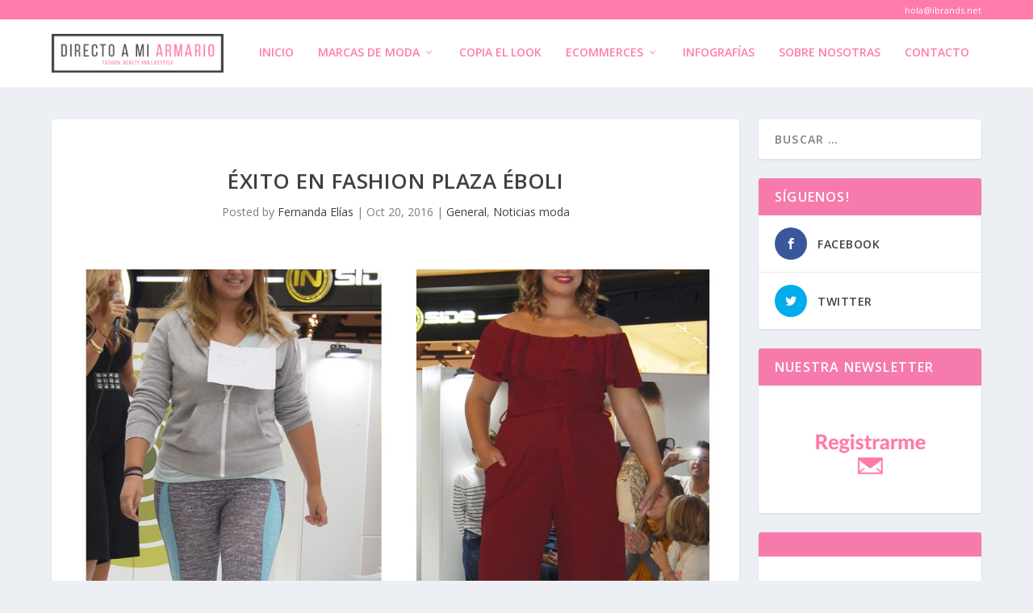

--- FILE ---
content_type: text/html; charset=UTF-8
request_url: https://es.directoamiarmario.com/exito-fashion-plaza-eboli/
body_size: 13609
content:
<!DOCTYPE html>
<!--[if IE 6]>
<html id="ie6" lang="es" prefix="og: http://ogp.me/ns#">
<![endif]-->
<!--[if IE 7]>
<html id="ie7" lang="es" prefix="og: http://ogp.me/ns#">
<![endif]-->
<!--[if IE 8]>
<html id="ie8" lang="es" prefix="og: http://ogp.me/ns#">
<![endif]-->
<!--[if !(IE 6) | !(IE 7) | !(IE 8)  ]><!-->
<html lang="es" prefix="og: http://ogp.me/ns#">
<!--<![endif]-->
<head>
	<meta charset="UTF-8" />
			
	<meta http-equiv="X-UA-Compatible" content="IE=edge">
	<link rel="pingback" href="https://es.directoamiarmario.com/xmlrpc.php" />

		<!--[if lt IE 9]>
	<script src="https://es.directoamiarmario.com/wp-content/themes/Extra/scripts/ext/html5.js" type="text/javascript"></script>
	<![endif]-->

	<script type="text/javascript">
		document.documentElement.className = 'js';
	</script>

	<script>var et_site_url='https://es.directoamiarmario.com';var et_post_id='10053';function et_core_page_resource_fallback(a,b){"undefined"===typeof b&&(b=a.sheet.cssRules&&0===a.sheet.cssRules.length);b&&(a.onerror=null,a.onload=null,a.href?a.href=et_site_url+"/?et_core_page_resource="+a.id+et_post_id:a.src&&(a.src=et_site_url+"/?et_core_page_resource="+a.id+et_post_id))}
</script><title>Éxito en Fashion Plaza Éboli | Blog de moda, belleza y lifestyle</title>

<!-- Google Tag Manager for WordPress by DuracellTomi -->
<script data-cfasync="false" type="text/javascript">//<![CDATA[
	var gtm4wp_datalayer_name = "dataLayer";
	var dataLayer = dataLayer || [];//]]>	
</script>
<!-- End Google Tag Manager for WordPress by DuracellTomi -->
	<!-- Meta Tag Manager -->
	<meta name="getlinko-verify-code" content="getlinko-verify-MTQxMA==" />
	<!-- / Meta Tag Manager -->

<!-- This site is optimized with the Yoast SEO plugin v7.6.1 - https://yoast.com/wordpress/plugins/seo/ -->
<meta name="description" content="El pasado fin de semana el centro comercial Plaza Éboli celebró el Fashion Plaza Éboli, evento de moda donde los participantes vivieron un cambio radical."/>
<link rel="canonical" href="https://es.directoamiarmario.com/exito-fashion-plaza-eboli/" />
<link rel="publisher" href="https://plus.google.com/+Directoamiarmario/"/>
<meta property="og:locale" content="es_ES" />
<meta property="og:type" content="article" />
<meta property="og:title" content="Éxito en Fashion Plaza Éboli | Blog de moda, belleza y lifestyle" />
<meta property="og:description" content="El pasado fin de semana el centro comercial Plaza Éboli celebró el Fashion Plaza Éboli, evento de moda donde los participantes vivieron un cambio radical." />
<meta property="og:url" content="https://es.directoamiarmario.com/exito-fashion-plaza-eboli/" />
<meta property="og:site_name" content="Blog de moda, belleza y lifestyle" />
<meta property="article:section" content="General" />
<meta property="article:published_time" content="2016-10-20T12:29:49+00:00" />
<meta property="article:modified_time" content="2016-10-24T10:39:25+00:00" />
<meta property="og:updated_time" content="2016-10-24T10:39:25+00:00" />
<meta property="og:image" content="https://es.directoamiarmario.com/wp-content/uploads/2016/10/JENNIFER-DE-ANTONIO.jpg" />
<meta property="og:image:secure_url" content="https://es.directoamiarmario.com/wp-content/uploads/2016/10/JENNIFER-DE-ANTONIO.jpg" />
<meta property="og:image:width" content="1080" />
<meta property="og:image:height" content="1080" />
<meta name="twitter:card" content="summary" />
<meta name="twitter:description" content="El pasado fin de semana el centro comercial Plaza Éboli celebró el Fashion Plaza Éboli, evento de moda donde los participantes vivieron un cambio radical." />
<meta name="twitter:title" content="Éxito en Fashion Plaza Éboli | Blog de moda, belleza y lifestyle" />
<meta name="twitter:image" content="https://es.directoamiarmario.com/wp-content/uploads/2016/10/JENNIFER-DE-ANTONIO.jpg" />
<!-- / Yoast SEO plugin. -->

<link rel='dns-prefetch' href='//fonts.googleapis.com' />
<link rel='dns-prefetch' href='//s.w.org' />
<link rel="alternate" type="application/rss+xml" title="Blog de moda, belleza y lifestyle &raquo; Feed" href="https://es.directoamiarmario.com/feed/" />
<link rel="alternate" type="application/rss+xml" title="Blog de moda, belleza y lifestyle &raquo; RSS de los comentarios" href="https://es.directoamiarmario.com/comments/feed/" />
		<script type="text/javascript">
			window._wpemojiSettings = {"baseUrl":"https:\/\/s.w.org\/images\/core\/emoji\/11\/72x72\/","ext":".png","svgUrl":"https:\/\/s.w.org\/images\/core\/emoji\/11\/svg\/","svgExt":".svg","source":{"concatemoji":"https:\/\/es.directoamiarmario.com\/wp-includes\/js\/wp-emoji-release.min.js?ver=4.9.26"}};
			!function(e,a,t){var n,r,o,i=a.createElement("canvas"),p=i.getContext&&i.getContext("2d");function s(e,t){var a=String.fromCharCode;p.clearRect(0,0,i.width,i.height),p.fillText(a.apply(this,e),0,0);e=i.toDataURL();return p.clearRect(0,0,i.width,i.height),p.fillText(a.apply(this,t),0,0),e===i.toDataURL()}function c(e){var t=a.createElement("script");t.src=e,t.defer=t.type="text/javascript",a.getElementsByTagName("head")[0].appendChild(t)}for(o=Array("flag","emoji"),t.supports={everything:!0,everythingExceptFlag:!0},r=0;r<o.length;r++)t.supports[o[r]]=function(e){if(!p||!p.fillText)return!1;switch(p.textBaseline="top",p.font="600 32px Arial",e){case"flag":return s([55356,56826,55356,56819],[55356,56826,8203,55356,56819])?!1:!s([55356,57332,56128,56423,56128,56418,56128,56421,56128,56430,56128,56423,56128,56447],[55356,57332,8203,56128,56423,8203,56128,56418,8203,56128,56421,8203,56128,56430,8203,56128,56423,8203,56128,56447]);case"emoji":return!s([55358,56760,9792,65039],[55358,56760,8203,9792,65039])}return!1}(o[r]),t.supports.everything=t.supports.everything&&t.supports[o[r]],"flag"!==o[r]&&(t.supports.everythingExceptFlag=t.supports.everythingExceptFlag&&t.supports[o[r]]);t.supports.everythingExceptFlag=t.supports.everythingExceptFlag&&!t.supports.flag,t.DOMReady=!1,t.readyCallback=function(){t.DOMReady=!0},t.supports.everything||(n=function(){t.readyCallback()},a.addEventListener?(a.addEventListener("DOMContentLoaded",n,!1),e.addEventListener("load",n,!1)):(e.attachEvent("onload",n),a.attachEvent("onreadystatechange",function(){"complete"===a.readyState&&t.readyCallback()})),(n=t.source||{}).concatemoji?c(n.concatemoji):n.wpemoji&&n.twemoji&&(c(n.twemoji),c(n.wpemoji)))}(window,document,window._wpemojiSettings);
		</script>
		<meta content="Extra Child v.2.5.1.1528706262" name="generator"/><style type="text/css">
img.wp-smiley,
img.emoji {
	display: inline !important;
	border: none !important;
	box-shadow: none !important;
	height: 1em !important;
	width: 1em !important;
	margin: 0 .07em !important;
	vertical-align: -0.1em !important;
	background: none !important;
	padding: 0 !important;
}
</style>
<link rel='stylesheet' id='qc-choice-css'  href='https://es.directoamiarmario.com/wp-content/plugins/quantcast-choice/public/css/style.min.css?ver=1.2.0' type='text/css' media='all' />
<link rel='stylesheet' id='chld_thm_cfg_parent-css'  href='https://es.directoamiarmario.com/wp-content/themes/Extra/style.css?ver=4.9.26' type='text/css' media='all' />
<link rel='stylesheet' id='extra-fonts-css'  href='https://fonts.googleapis.com/css?family=Open+Sans:300italic,400italic,600italic,700italic,800italic,400,300,600,700,800&#038;subset=latin,latin-ext' type='text/css' media='all' />
<link rel='stylesheet' id='extra-style-css'  href='https://es.directoamiarmario.com/wp-content/themes/Extra-child/style.css?ver=2.8.1' type='text/css' media='all' />
<link rel='stylesheet' id='dashicons-css'  href='https://es.directoamiarmario.com/wp-includes/css/dashicons.min.css?ver=4.9.26' type='text/css' media='all' />
<script type='text/javascript' src='https://es.directoamiarmario.com/wp-includes/js/jquery/jquery.js?ver=1.12.4'></script>
<script type='text/javascript' src='https://es.directoamiarmario.com/wp-includes/js/jquery/jquery-migrate.min.js?ver=1.4.1'></script>
<script type='text/javascript' src='https://es.directoamiarmario.com/wp-content/plugins/duracelltomi-google-tag-manager/js/gtm4wp-form-move-tracker.js?ver=1.8.1'></script>
<link rel='https://api.w.org/' href='https://es.directoamiarmario.com/wp-json/' />
<link rel="EditURI" type="application/rsd+xml" title="RSD" href="https://es.directoamiarmario.com/xmlrpc.php?rsd" />
<link rel="wlwmanifest" type="application/wlwmanifest+xml" href="https://es.directoamiarmario.com/wp-includes/wlwmanifest.xml" /> 
<meta name="generator" content="WordPress 4.9.26" />
<link rel='shortlink' href='https://es.directoamiarmario.com/?p=10053' />
<link rel="alternate" type="application/json+oembed" href="https://es.directoamiarmario.com/wp-json/oembed/1.0/embed?url=https%3A%2F%2Fes.directoamiarmario.com%2Fexito-fashion-plaza-eboli%2F" />
<link rel="alternate" type="text/xml+oembed" href="https://es.directoamiarmario.com/wp-json/oembed/1.0/embed?url=https%3A%2F%2Fes.directoamiarmario.com%2Fexito-fashion-plaza-eboli%2F&#038;format=xml" />

<!-- Google Tag Manager for WordPress by DuracellTomi -->
<script data-cfasync="false" type="text/javascript">//<![CDATA[
	dataLayer.push({"pagePostType":"post","pagePostType2":"single-post","pageCategory":["general","noticias-moda"],"pagePostAuthor":"Fernanda El\u00edas"});//]]>
</script>
<script data-cfasync="false">//<![CDATA[
(function(w,d,s,l,i){w[l]=w[l]||[];w[l].push({'gtm.start':
new Date().getTime(),event:'gtm.js'});var f=d.getElementsByTagName(s)[0],
j=d.createElement(s),dl=l!='dataLayer'?'&l='+l:'';j.async=true;j.src=
'//www.googletagmanager.com/gtm.'+'js?id='+i+dl;f.parentNode.insertBefore(j,f);
})(window,document,'script','dataLayer','GTM-NDW2BK');//]]>
</script>
<!-- End Google Tag Manager -->
<!-- End Google Tag Manager for WordPress by DuracellTomi --><meta name="viewport" content="width=device-width, initial-scale=1.0, maximum-scale=1.0, user-scalable=1" /><link rel="shortcut icon" href="https://es.directoamiarmario.com/wp-content/uploads/2015/05/dama-favicon.ico" /><link rel="stylesheet" id="et-extra-customizer-global-cached-inline-styles" href="https://es.directoamiarmario.com/wp-content/cache/et/global/et-extra-customizer-global-15311487605039.min.css" onerror="et_core_page_resource_fallback(this, true)" onload="et_core_page_resource_fallback(this)" />	<script async>(function(s,u,m,o,j,v){j=u.createElement(m);v=u.getElementsByTagName(m)[0];j.async=1;j.src=o;j.dataset.sumoSiteId='c2e3bca1ee84aca03850ef9d583a5da1eca7fda0be5a27afdb07bff92b69b0a8';v.parentNode.insertBefore(j,v)})(window,document,'script','//load.sumo.com/');</script>
    <script async='async' src='https://www.googletagservices.com/tag/js/gpt.js'></script>
    <script>
        var googletag = googletag || {};
        googletag.cmd = googletag.cmd || [];
    </script>

    <script>
        googletag.cmd.push(function() {
            googletag.defineSlot('/1006480/DAMA_Cabecera', [[468, 60], [728, 60], [728, 90], [320, 100]], 'div-gpt-ad-1531209034245-0').addService(googletag.pubads());
            googletag.defineSlot('/1006480/DAMA_menu-roba', [[300, 300], [300, 250],[250, 250]], 'div-gpt-ad-1531209156604-0').addService(googletag.pubads());
            googletag.pubads().enableSingleRequest();
            googletag.enableServices();
        });
    </script>
	<meta name="google-site-verification" content="r6J4HBwKJyKfI9_tRfUHG5gspnNn-yeNH3JtBlIE7Yc" />
</head>
<body class="post-template-default single single-post postid-10053 single-format-standard et_extra et_fixed_nav et_pb_gutters3 et_primary_nav_dropdown_animation_fadeInTop et_secondary_nav_dropdown_animation_Default with_sidebar with_sidebar_right et_includes_sidebar et_minified_js et_minified_css">
	<div id="page-container" class="page-container">
				<!-- Header -->
		<header class="header left-right">
						<!-- #top-header -->
			<div id="top-header" style="">
				<div class="container">

					<!-- Secondary Nav -->
											<div id="et-secondary-nav" class="">
												</div>
					
					<!-- #et-info -->
					<div id="et-info">
                        <div class="contacto-mail">
							<a class="contacto-header" href="mailto:hola@ibrands.net" style="color: #ffffff !important; font-size: 11px; display: block; margin-bottom: 9px; line-height: normal;text-decoration:none;">hola@ibrands.net</a>
						</div>

						

						<!-- .et-top-search -->
						
						<!-- cart -->
											</div>
				</div><!-- /.container -->
			</div><!-- /#top-header -->

			
			<!-- Main Header -->
			<div id="main-header-wrapper">
				<div id="main-header" data-fixed-height="80">
					<div class="container">
					<!-- ET Ad -->
						
						
						<!-- Logo -->
						<a class="logo" href="https://es.directoamiarmario.com/" data-fixed-height="51">
							<img src="https://es.directoamiarmario.com/wp-content/uploads/2015/03/dama-banner1.png" alt="Blog de moda, belleza y lifestyle" id="logo" />
						</a>

						
						<!-- ET Navigation -->
						<div id="et-navigation" class="">
							<ul id="et-menu" class="nav"><li id="menu-item-8653" class="menu-item menu-item-type-custom menu-item-object-custom menu-item-home menu-item-8653"><a href="https://es.directoamiarmario.com/">Inicio</a></li>
<li id="menu-item-8608" class="menu-item menu-item-type-post_type menu-item-object-page menu-item-has-children menu-item-8608"><a href="https://es.directoamiarmario.com/marcas-moda/">Marcas de moda</a>
<ul class="sub-menu">
	<li id="menu-item-8609" class="menu-item menu-item-type-post_type menu-item-object-page menu-item-8609"><a href="https://es.directoamiarmario.com/marcas-moda/adidas/">Adidas</a></li>
	<li id="menu-item-8610" class="menu-item menu-item-type-post_type menu-item-object-page menu-item-8610"><a href="https://es.directoamiarmario.com/marcas-moda/asos/">ASOS</a></li>
	<li id="menu-item-8611" class="menu-item menu-item-type-post_type menu-item-object-page menu-item-8611"><a href="https://es.directoamiarmario.com/marcas-moda/bimba-lola/">Bimba &#038; Lola</a></li>
	<li id="menu-item-8612" class="menu-item menu-item-type-post_type menu-item-object-page menu-item-8612"><a href="https://es.directoamiarmario.com/marcas-moda/buylevard/">Buylevard</a></li>
	<li id="menu-item-8613" class="menu-item menu-item-type-post_type menu-item-object-page menu-item-8613"><a href="https://es.directoamiarmario.com/marcas-moda/calzedonia/">Calzedonia</a></li>
	<li id="menu-item-8614" class="menu-item menu-item-type-post_type menu-item-object-page menu-item-8614"><a href="https://es.directoamiarmario.com/marcas-moda/desigual/">Desigual</a></li>
	<li id="menu-item-8615" class="menu-item menu-item-type-post_type menu-item-object-page menu-item-8615"><a href="https://es.directoamiarmario.com/marcas-moda/divina-providencia/">Divina Providencia</a></li>
	<li id="menu-item-8616" class="menu-item menu-item-type-post_type menu-item-object-page menu-item-8616"><a href="https://es.directoamiarmario.com/marcas-moda/dolores-promesas/">Dolores Promesas</a></li>
	<li id="menu-item-8617" class="menu-item menu-item-type-post_type menu-item-object-page menu-item-8617"><a href="https://es.directoamiarmario.com/marcas-moda/double-agent/">Double Agent</a></li>
	<li id="menu-item-8618" class="menu-item menu-item-type-post_type menu-item-object-page menu-item-8618"><a href="https://es.directoamiarmario.com/marcas-moda/ethnic-ville/">Ethnic Ville</a></li>
	<li id="menu-item-8619" class="menu-item menu-item-type-post_type menu-item-object-page menu-item-8619"><a href="https://es.directoamiarmario.com/marcas-moda/fashion-pills/">Fashion-Pills</a></li>
	<li id="menu-item-8620" class="menu-item menu-item-type-post_type menu-item-object-page menu-item-8620"><a href="https://es.directoamiarmario.com/marcas-moda/gisela-intimates/">Gisela Intimates</a></li>
	<li id="menu-item-8621" class="menu-item menu-item-type-post_type menu-item-object-page menu-item-8621"><a href="https://es.directoamiarmario.com/marcas-moda/hm/">H&#038;M</a></li>
	<li id="menu-item-8622" class="menu-item menu-item-type-post_type menu-item-object-page menu-item-8622"><a href="https://es.directoamiarmario.com/marcas-moda/international-triangl/">International Triangl</a></li>
	<li id="menu-item-8623" class="menu-item menu-item-type-post_type menu-item-object-page menu-item-8623"><a href="https://es.directoamiarmario.com/marcas-moda/levis/">Levis</a></li>
	<li id="menu-item-8624" class="menu-item menu-item-type-post_type menu-item-object-page menu-item-8624"><a href="https://es.directoamiarmario.com/marcas-moda/mango/">Mango</a></li>
	<li id="menu-item-8625" class="menu-item menu-item-type-post_type menu-item-object-page menu-item-8625"><a href="https://es.directoamiarmario.com/marcas-moda/merkal/">Merkal</a></li>
	<li id="menu-item-8626" class="menu-item menu-item-type-post_type menu-item-object-page menu-item-8626"><a href="https://es.directoamiarmario.com/marcas-moda/modcloth/">Modcloth</a></li>
	<li id="menu-item-8627" class="menu-item menu-item-type-post_type menu-item-object-page menu-item-8627"><a href="https://es.directoamiarmario.com/marcas-moda/mustang/">Mustang</a></li>
	<li id="menu-item-8628" class="menu-item menu-item-type-post_type menu-item-object-page menu-item-8628"><a href="https://es.directoamiarmario.com/marcas-moda/nastygal/">NastyGal</a></li>
	<li id="menu-item-8629" class="menu-item menu-item-type-post_type menu-item-object-page menu-item-8629"><a href="https://es.directoamiarmario.com/marcas-moda/new-balance/">New Balance</a></li>
	<li id="menu-item-8630" class="menu-item menu-item-type-post_type menu-item-object-page menu-item-8630"><a href="https://es.directoamiarmario.com/marcas-moda/nike/">Nike</a></li>
	<li id="menu-item-8639" class="menu-item menu-item-type-post_type menu-item-object-page menu-item-8639"><a href="https://es.directoamiarmario.com/marcas-moda/pixie-market/">Pixie Market</a></li>
	<li id="menu-item-8640" class="menu-item menu-item-type-post_type menu-item-object-page menu-item-8640"><a href="https://es.directoamiarmario.com/marcas-moda/primark/">Primark</a></li>
	<li id="menu-item-8641" class="menu-item menu-item-type-post_type menu-item-object-page menu-item-8641"><a href="https://es.directoamiarmario.com/marcas-moda/revolveclothing/">RevolveClothing</a></li>
	<li id="menu-item-9053" class="menu-item menu-item-type-post_type menu-item-object-page menu-item-9053"><a href="https://es.directoamiarmario.com/marcas-moda/sarenza/">Sarenza</a></li>
	<li id="menu-item-8642" class="menu-item menu-item-type-post_type menu-item-object-page menu-item-8642"><a href="https://es.directoamiarmario.com/marcas-moda/sheinside/">Sheinside</a></li>
	<li id="menu-item-8643" class="menu-item menu-item-type-post_type menu-item-object-page menu-item-8643"><a href="https://es.directoamiarmario.com/marcas-moda/subdued/">Subdued</a></li>
	<li id="menu-item-8644" class="menu-item menu-item-type-post_type menu-item-object-page menu-item-8644"><a href="https://es.directoamiarmario.com/marcas-moda/suiteblanco/">Suiteblanco</a></li>
	<li id="menu-item-8645" class="menu-item menu-item-type-post_type menu-item-object-page menu-item-8645"><a href="https://es.directoamiarmario.com/marcas-moda/the-whitepepper/">The Whitepepper</a></li>
	<li id="menu-item-8646" class="menu-item menu-item-type-post_type menu-item-object-page menu-item-8646"><a href="https://es.directoamiarmario.com/marcas-moda/top-shop/">Top Shop</a></li>
	<li id="menu-item-8647" class="menu-item menu-item-type-post_type menu-item-object-page menu-item-8647"><a href="https://es.directoamiarmario.com/marcas-moda/urban-outfitters/">Urban Outfitters</a></li>
	<li id="menu-item-8648" class="menu-item menu-item-type-post_type menu-item-object-page menu-item-8648"><a href="https://es.directoamiarmario.com/marcas-moda/vaqueros-lee/">Vaqueros Lee</a></li>
	<li id="menu-item-8649" class="menu-item menu-item-type-post_type menu-item-object-page menu-item-8649"><a href="https://es.directoamiarmario.com/marcas-moda/womensecret/">Women’secret</a></li>
	<li id="menu-item-8650" class="menu-item menu-item-type-post_type menu-item-object-page menu-item-8650"><a href="https://es.directoamiarmario.com/marcas-moda/zara/">Zara</a></li>
</ul>
</li>
<li id="menu-item-12755" class="menu-item menu-item-type-post_type menu-item-object-page menu-item-12755"><a href="https://es.directoamiarmario.com/copia-el-look/">Copia el look</a></li>
<li id="menu-item-8634" class="menu-item menu-item-type-post_type menu-item-object-page menu-item-has-children menu-item-8634"><a href="https://es.directoamiarmario.com/outlets-de-moda/">eCommerces</a>
<ul class="sub-menu">
	<li id="menu-item-8631" class="menu-item menu-item-type-post_type menu-item-object-page menu-item-8631"><a href="https://es.directoamiarmario.com/outlets-de-moda/buyvip/">Amazon BuyVip</a></li>
	<li id="menu-item-8632" class="menu-item menu-item-type-post_type menu-item-object-page menu-item-8632"><a href="https://es.directoamiarmario.com/outlets-de-moda/dreivip/">DreiVip</a></li>
	<li id="menu-item-8633" class="menu-item menu-item-type-post_type menu-item-object-page menu-item-8633"><a href="https://es.directoamiarmario.com/outlets-de-moda/ofertix/">Ofertix</a></li>
	<li id="menu-item-8635" class="menu-item menu-item-type-post_type menu-item-object-page menu-item-8635"><a href="https://es.directoamiarmario.com/outlets-de-moda/privalia/">Privalia</a></li>
	<li id="menu-item-8636" class="menu-item menu-item-type-post_type menu-item-object-page menu-item-8636"><a href="https://es.directoamiarmario.com/outlets-de-moda/showroomprive/">Showroomprive</a></li>
	<li id="menu-item-8637" class="menu-item menu-item-type-post_type menu-item-object-page menu-item-8637"><a href="https://es.directoamiarmario.com/outlets-de-moda/vente-privee/">Vente Privee</a></li>
</ul>
</li>
<li id="menu-item-8821" class="menu-item menu-item-type-taxonomy menu-item-object-category menu-item-8821"><a href="https://es.directoamiarmario.com/infografias/">Infografías</a></li>
<li id="menu-item-8638" class="menu-item menu-item-type-post_type menu-item-object-page menu-item-8638"><a href="https://es.directoamiarmario.com/sobre-nuestro-blog-de-moda/">Sobre nosotras</a></li>
<li id="menu-item-8603" class="menu-item menu-item-type-post_type menu-item-object-page menu-item-8603"><a href="https://es.directoamiarmario.com/contacto/">Contacto</a></li>
</ul>							<div id="et-mobile-navigation">
			<span class="show-menu">
				<div class="show-menu-button">
					<span></span>
					<span></span>
					<span></span>
				</div>
				<p>Select Page</p>
			</span>
			<nav>
			</nav>
		</div> <!-- /#et-mobile-navigation -->						</div><!-- /#et-navigation -->
					</div><!-- /.container -->
				</div><!-- /#main-header -->
			</div><!-- /#main-header-wrapper -->

		</header>

				<div id="main-content">
		<div class="container">
		<div id="content-area" class="clearfix">
			<div class="et_pb_extra_column_main">
																<article id="post-10053" class="module single-post-module post-10053 post type-post status-publish format-standard has-post-thumbnail hentry category-general category-noticias-moda et-has-post-format-content et_post_format-et-post-format-standard">
														<div class="post-header">
								<h1 class="entry-title">Éxito en Fashion Plaza Éboli</h1>
								<div class="post-meta vcard">
									<p>Posted by <a href="https://es.directoamiarmario.com/author/directo-a-mi-armario/" class="url fn" title="Entradas de Fernanda Elías" rel="author">Fernanda Elías</a> | <span class="updated">Oct 20, 2016</span> | <a href="https://es.directoamiarmario.com/general/" rel="tag">General</a>, <a href="https://es.directoamiarmario.com/noticias-moda/" rel="tag">Noticias moda</a></p>
								</div>
							</div>
							
														<div class="post-thumbnail header">
								<img src="https://es.directoamiarmario.com/wp-content/uploads/2016/10/JENNIFER-DE-ANTONIO-1080x640.jpg" alt="Éxito en Fashion Plaza Éboli" />							</div>
							
														
							<div class="post-wrap">
															<div class="post-content entry-content">
									<p>El pasado sábado día 15, el centro comercial Plaza Éboli se convirtió en el epicentro de la moda en Madrid, con una gran afluencia de público y de participantes dispuestos a cambiar su look por completo de una forma radical. Todos los participantes tuvieron la oportunidad de cambiar desde solo el corte de pelo hasta el color, el estilo de maquillaje o su estilo de vestir gracias al formidable equipo de peluquería, maquillaje y estilismo con el que se contó.<br />
<span id="more-10053"></span><br />
<img class="aligncenter size-large wp-image-10074" src="https://es.directoamiarmario.com/wp-content/uploads/2016/10/NURIA-MARTINEZ-1024x1024.jpg" alt="nuria-martinez" width="640" srcset="https://es.directoamiarmario.com/wp-content/uploads/2016/10/NURIA-MARTINEZ-1024x1024.jpg 1024w, https://es.directoamiarmario.com/wp-content/uploads/2016/10/NURIA-MARTINEZ-120x120.jpg 120w, https://es.directoamiarmario.com/wp-content/uploads/2016/10/NURIA-MARTINEZ-300x300.jpg 300w, https://es.directoamiarmario.com/wp-content/uploads/2016/10/NURIA-MARTINEZ-500x500.jpg 500w, https://es.directoamiarmario.com/wp-content/uploads/2016/10/NURIA-MARTINEZ-150x150.jpg 150w, https://es.directoamiarmario.com/wp-content/uploads/2016/10/NURIA-MARTINEZ.jpg 1080w" sizes="(max-width: 1024px) 100vw, 1024px" />De la mano de estos profesionales, cada participante pudo conocer cuáles son las tendencias de moda más adecuadas a su fisonomía y estilo de vida para hacerles un cambio completamente radical. Con esta carta de presentación era de esperar que el evento tuviera una gran afluencia no solo de público sino de participantes y así fue.</p>
<p>El plató de televisión de Fashion Plaza Éboli se convirtió en un  auténtico set de moda donde todos los participantes lucieron increíbles para pasar la criba del jurado y del público, con los nervios propios de un evento de esta clase. Finalmente se seleccionaron 10  personas que fueron las elegidas para un cambio de imagen muy especial. Sin duda, fue una decisión muy difícil para el jurado por el nivel de los participantes.</p>
<p>Una vez elegidas las diez personas, todo el equipo de profesionales se puso en marcha y  comenzó el paso por la peluquería. Cortes de pelo, tintes, un nuevo peinado… todo había comenzado para los afortunados bajo la atenta mirada de la gran cantidad de público que se reunió en el centro comercial Plaza Éboli que también pudieron ser partícipes de este evento de moda.</p>
<p>Tras la peluquería llegó el turno del maquillaje y el estilismo. Un gran equipo de profesionales que lo dieron todo de sí para que los participantes vivieran su propia experiencia de un auténtico “Cámbiame”, mientras las muestras de nervios comenzaban a notarse en algunos candidatos.</p>
<p><img class="aligncenter size-large wp-image-10076" src="https://es.directoamiarmario.com/wp-content/uploads/2016/10/JENNIFER-DE-ANTONIO-1024x1024.jpg" alt="jennifer-de-antonio" width="640" srcset="https://es.directoamiarmario.com/wp-content/uploads/2016/10/JENNIFER-DE-ANTONIO-1024x1024.jpg 1024w, https://es.directoamiarmario.com/wp-content/uploads/2016/10/JENNIFER-DE-ANTONIO-768x768.jpg 768w, https://es.directoamiarmario.com/wp-content/uploads/2016/10/JENNIFER-DE-ANTONIO.jpg 1080w, https://es.directoamiarmario.com/wp-content/uploads/2016/10/JENNIFER-DE-ANTONIO-440x440.jpg 440w, https://es.directoamiarmario.com/wp-content/uploads/2016/10/JENNIFER-DE-ANTONIO-150x150.jpg 150w, https://es.directoamiarmario.com/wp-content/uploads/2016/10/JENNIFER-DE-ANTONIO-120x120.jpg 120w, https://es.directoamiarmario.com/wp-content/uploads/2016/10/JENNIFER-DE-ANTONIO-300x300.jpg 300w, https://es.directoamiarmario.com/wp-content/uploads/2016/10/JENNIFER-DE-ANTONIO-500x500.jpg 500w" sizes="(max-width: 1024px) 100vw, 1024px" /></p>
<p>Al final llegó la hora, desde las 18:00h la pasarela fue el reto al que tuvieron que enfrentarse todos los participantes para volver a pasar bajo la atenta mirada del jurado y del público que abarrotó las instalaciones del evento, dejando claro una vez más el éxito conseguido.</p>
<p>Nuevamente el jurado tuvo que quedarse solo con 5 de los 10 participantes que pasaron a la final y de entre los que saldría el ganador final elegido por el público. Comentarios, grabaciones en vídeo, flashes de las cámaras… ¡como un auténtico desfile de moda profesional!</p>
<p>Finalmente, el ganador seleccionado no solo se llevó el nuevo estilismo en su pelo y el cariño del público sino que también se llevó el look completo que preparó el equipo de estilistas de este Fashion Plaza Éboli, haciendo que este centro comercial, como cada fin de semana desde que empezó su campaña Fashion Plaza Éboli, se convirtiese en un punto de referencia de la moda en Madrid.</p>
<p>Si quieres participar y conocer que increíbles eventos de moda te esperan en Fashion Plaza Éboli pincha <a href="http://fashionplazaeboli.com/" target="_blank">aquí</a>.</p>
<p><img class="cfennvapldoadwsrjroo" src="http://ads.adpv.com/pst_px.php?z=3569&amp;c=2636&amp;s=13468" alt="" /></p>
																	</div>
														</div>
														<div class="post-footer">
								<div class="social-icons ed-social-share-icons">
									<p class="share-title">Share:</p>
									
		
		
		
		
		
		
		
		
		
		<a href="http://www.facebook.com/sharer.php?u=https://es.directoamiarmario.com/exito-fashion-plaza-eboli/&#038;t=%C3%89xito%20en%20Fashion%20Plaza%20%C3%89boli" class="social-share-link" title="Share &quot;Éxito en Fashion Plaza Éboli&quot; via Facebook" data-network-name="facebook" data-share-title="Éxito en Fashion Plaza Éboli" data-share-url="https://es.directoamiarmario.com/exito-fashion-plaza-eboli/">
				<span class="et-extra-icon et-extra-icon-facebook et-extra-icon-background-hover" ></span>
			</a><a href="http://twitter.com/home?status=%C3%89xito%20en%20Fashion%20Plaza%20%C3%89boli%20https://es.directoamiarmario.com/exito-fashion-plaza-eboli/" class="social-share-link" title="Share &quot;Éxito en Fashion Plaza Éboli&quot; via Twitter" data-network-name="twitter" data-share-title="Éxito en Fashion Plaza Éboli" data-share-url="https://es.directoamiarmario.com/exito-fashion-plaza-eboli/">
				<span class="et-extra-icon et-extra-icon-twitter et-extra-icon-background-hover" ></span>
			</a><a href="https://plus.google.com/share?url=https://es.directoamiarmario.com/exito-fashion-plaza-eboli/&#038;t=%C3%89xito%20en%20Fashion%20Plaza%20%C3%89boli" class="social-share-link" title="Share &quot;Éxito en Fashion Plaza Éboli&quot; via Google +" data-network-name="googleplus" data-share-title="Éxito en Fashion Plaza Éboli" data-share-url="https://es.directoamiarmario.com/exito-fashion-plaza-eboli/">
				<span class="et-extra-icon et-extra-icon-googleplus et-extra-icon-background-hover" ></span>
			</a><a href="https://www.tumblr.com/share?v=3&#038;u=https://es.directoamiarmario.com/exito-fashion-plaza-eboli/&#038;t=%C3%89xito%20en%20Fashion%20Plaza%20%C3%89boli" class="social-share-link" title="Share &quot;Éxito en Fashion Plaza Éboli&quot; via Tumblr" data-network-name="tumblr" data-share-title="Éxito en Fashion Plaza Éboli" data-share-url="https://es.directoamiarmario.com/exito-fashion-plaza-eboli/">
				<span class="et-extra-icon et-extra-icon-tumblr et-extra-icon-background-hover" ></span>
			</a><a href="http://www.pinterest.com/pin/create/button/?url=https://es.directoamiarmario.com/exito-fashion-plaza-eboli/&#038;description=%C3%89xito%20en%20Fashion%20Plaza%20%C3%89boli&#038;media=https://es.directoamiarmario.com/wp-content/uploads/2016/10/JENNIFER-DE-ANTONIO-120x120.jpg" class="social-share-link" title="Share &quot;Éxito en Fashion Plaza Éboli&quot; via Pinterest" data-network-name="pinterest" data-share-title="Éxito en Fashion Plaza Éboli" data-share-url="https://es.directoamiarmario.com/exito-fashion-plaza-eboli/">
				<span class="et-extra-icon et-extra-icon-pinterest et-extra-icon-background-hover" ></span>
			</a><a href="http://www.linkedin.com/shareArticle?mini=true&#038;url=https://es.directoamiarmario.com/exito-fashion-plaza-eboli/&#038;title=%C3%89xito%20en%20Fashion%20Plaza%20%C3%89boli" class="social-share-link" title="Share &quot;Éxito en Fashion Plaza Éboli&quot; via LinkedIn" data-network-name="linkedin" data-share-title="Éxito en Fashion Plaza Éboli" data-share-url="https://es.directoamiarmario.com/exito-fashion-plaza-eboli/">
				<span class="et-extra-icon et-extra-icon-linkedin et-extra-icon-background-hover" ></span>
			</a><a href="https://bufferapp.com/add?url=https://es.directoamiarmario.com/exito-fashion-plaza-eboli/&#038;title=%C3%89xito%20en%20Fashion%20Plaza%20%C3%89boli" class="social-share-link" title="Share &quot;Éxito en Fashion Plaza Éboli&quot; via Buffer" data-network-name="buffer" data-share-title="Éxito en Fashion Plaza Éboli" data-share-url="https://es.directoamiarmario.com/exito-fashion-plaza-eboli/">
				<span class="et-extra-icon et-extra-icon-buffer et-extra-icon-background-hover" ></span>
			</a><a href="http://www.stumbleupon.com/badge?url=https://es.directoamiarmario.com/exito-fashion-plaza-eboli/&#038;title=%C3%89xito%20en%20Fashion%20Plaza%20%C3%89boli" class="social-share-link" title="Share &quot;Éxito en Fashion Plaza Éboli&quot; via Stumbleupon" data-network-name="stumbleupon" data-share-title="Éxito en Fashion Plaza Éboli" data-share-url="https://es.directoamiarmario.com/exito-fashion-plaza-eboli/">
				<span class="et-extra-icon et-extra-icon-stumbleupon et-extra-icon-background-hover" ></span>
			</a><a href="#" class="social-share-link" title="Share &quot;Éxito en Fashion Plaza Éboli&quot; via Email" data-network-name="basic_email" data-share-title="Éxito en Fashion Plaza Éboli" data-share-url="https://es.directoamiarmario.com/exito-fashion-plaza-eboli/">
				<span class="et-extra-icon et-extra-icon-basic_email et-extra-icon-background-hover" ></span>
			</a><a href="#" class="social-share-link" title="Share &quot;Éxito en Fashion Plaza Éboli&quot; via Print" data-network-name="basic_print" data-share-title="Éxito en Fashion Plaza Éboli" data-share-url="https://es.directoamiarmario.com/exito-fashion-plaza-eboli/">
				<span class="et-extra-icon et-extra-icon-basic_print et-extra-icon-background-hover" ></span>
			</a>								</div>
																<style type="text/css" id="rating-stars">
									.post-footer .rating-stars #rated-stars img.star-on,
									.post-footer .rating-stars #rating-stars img.star-on {
										background-color: #fe6181;
									}
								</style>
							</div>

																				</article>

						<nav class="post-nav">
							<div class="nav-links clearfix">
								<div class="nav-link nav-link-prev">
									<a href="https://es.directoamiarmario.com/conseguir-crimped-hair/" rel="prev"><span class="button">Previous</span><span class="title">Cómo conseguir el crimped hair</span></a>								</div>
								<div class="nav-link nav-link-next">
									<a href="https://es.directoamiarmario.com/la-mejor-decoracion-dormitorios-homify/" rel="next"><span class="button">Next</span><span class="title">La mejor decoración de dormitorios con Homify</span></a>								</div>
							</div>
						</nav>
												<div class="et_extra_other_module author-box vcard">
							<div class="author-box-header">
								<h3>About The Author</h3>
							</div>
							<div class="author-box-content clearfix">
								<div class="author-box-avatar">
									<img alt='Fernanda Elías' src='https://secure.gravatar.com/avatar/d5199d508f593bfdd48139e3c1bf94da?s=170&#038;d=mm&#038;r=g' srcset='https://secure.gravatar.com/avatar/d5199d508f593bfdd48139e3c1bf94da?s=340&#038;d=mm&#038;r=g 2x' class='avatar avatar-170 photo' height='170' width='170' />								</div>
								<div class="author-box-description">
									<h4><a class="author-link url fn" href="https://es.directoamiarmario.com/author/directo-a-mi-armario/" rel="author" title="View all posts by Fernanda Elías">Fernanda Elías</a></h4>
									<p class="note"></p>
									<ul class="social-icons">
																			</ul>
								</div>
							</div>
						</div>
						
												<div class="et_extra_other_module related-posts">
							<div class="related-posts-header">
								<h3>Related Posts</h3>
							</div>
							<div class="related-posts-content clearfix">
																<div class="related-post">
									<div class="featured-image"><a href="https://es.directoamiarmario.com/5-tips-combinar-chaqueta-cuero/" title="5 tips para combinar tu chaqueta de cuero" class="post-thumbnail">
				<img src="https://es.directoamiarmario.com/wp-content/uploads/2016/10/chaquetas-de-cuero-de-moda-440x264.jpg" alt="5 tips para combinar tu chaqueta de cuero" /><span class="et_pb_extra_overlay"></span>
			</a></div>
									<h4 class="title"><a href="https://es.directoamiarmario.com/5-tips-combinar-chaqueta-cuero/">5 tips para combinar tu chaqueta de cuero</a></h4>
									<p class="date"><span class="updated">18 de octubre de 2016</span></p>
								</div>
																<div class="related-post">
									<div class="featured-image"><a href="https://es.directoamiarmario.com/como-ponerte-el-panuelo-como-una-profesional-de-la-moda/" title="Cómo ponerte el pañuelo como una profesional de la moda" class="post-thumbnail">
				<img src="https://es.directoamiarmario.com/wp-content/uploads/2025/02/4046-440x264.jpg" alt="Cómo ponerte el pañuelo como una profesional de la moda" /><span class="et_pb_extra_overlay"></span>
			</a></div>
									<h4 class="title"><a href="https://es.directoamiarmario.com/como-ponerte-el-panuelo-como-una-profesional-de-la-moda/">Cómo ponerte el pañuelo como una profesional de la moda</a></h4>
									<p class="date"><span class="updated">19 de enero de 2025</span></p>
								</div>
																<div class="related-post">
									<div class="featured-image"><a href="https://es.directoamiarmario.com/jose-castro-mejor-disenador-de-la-50%c2%aa-edicion-cibeles-fashion-week/" title="José Castro, Mejor Diseñador de la 50ª edición Cibeles Fashion  Week" class="post-thumbnail">
				<img src="https://es.directoamiarmario.com/wp-content/themes/Extra/images/post-format-thumb-text.svg" alt="José Castro, Mejor Diseñador de la 50ª edición Cibeles Fashion  Week" /><span class="et_pb_extra_overlay"></span>
			</a></div>
									<h4 class="title"><a href="https://es.directoamiarmario.com/jose-castro-mejor-disenador-de-la-50%c2%aa-edicion-cibeles-fashion-week/">José Castro, Mejor Diseñador de la 50ª edición Cibeles Fashion  Week</a></h4>
									<p class="date"><span class="updated">23 de septiembre de 2009</span></p>
								</div>
																<div class="related-post">
									<div class="featured-image"><a href="https://es.directoamiarmario.com/relojes-casio-en-vipventa-hasta-el-1003/" title="Relojes CASIO en VipVenta hasta el 10/03" class="post-thumbnail">
				<img src="https://es.directoamiarmario.com/wp-content/themes/Extra/images/post-format-thumb-text.svg" alt="Relojes CASIO en VipVenta hasta el 10/03" /><span class="et_pb_extra_overlay"></span>
			</a></div>
									<h4 class="title"><a href="https://es.directoamiarmario.com/relojes-casio-en-vipventa-hasta-el-1003/">Relojes CASIO en VipVenta hasta el 10/03</a></h4>
									<p class="date"><span class="updated">8 de marzo de 2010</span></p>
								</div>
																							</div>
						</div>
										
							</div><!-- /.et_pb_extra_column.et_pb_extra_column_main -->

			<div class="et_pb_extra_column_sidebar">
	<div id="search-3" class="et_pb_widget widget_search"><h4 class="widgettitle"> </h4><form role="search" method="get" class="search-form" action="https://es.directoamiarmario.com/">
				<label>
					<span class="screen-reader-text">Buscar:</span>
					<input type="search" class="search-field" placeholder="Buscar &hellip;" value="" name="s" />
				</label>
				<input type="submit" class="search-submit" value="Buscar" />
			</form></div> <!-- end .et_pb_widget --><div id="et_social_followers-2" class="et_pb_widget widget_et_social_followers"><h4 class="widgettitle">Síguenos!</h4>
		<div class="widget_content">
			<ul class="widget_list">
								<li>
						<a class="et-extra-icon et-extra-icon-facebook et-extra-icon-background social-icon" href="https://www.facebook.com/directoamiarmario"></a>
						<a href="https://www.facebook.com/directoamiarmario" class="widget_list_social">
							<h3 class="title">Facebook</h3>
													</a>
					</li>
										<li>
						<a class="et-extra-icon et-extra-icon-twitter et-extra-icon-background social-icon" href="https://twitter.com/dama_blog"></a>
						<a href="https://twitter.com/dama_blog" class="widget_list_social">
							<h3 class="title">Twitter</h3>
													</a>
					</li>
								</ul>
		</div>
		</div> <!-- end .et_pb_widget --><div id="text-11" class="et_pb_widget widget_text"><h4 class="widgettitle">Nuestra Newsletter</h4>			<div class="textwidget"><p><a href="http://registro.directoamiarmario.com/suscripcion/?nocookie=2?utm_source=Blog&amp;utm_medium=boton&amp;utm_campaign=1&amp;utm_content="><img class="aligncenter size-full wp-image-12181" src="https://es.directoamiarmario.com/wp-content/uploads/2018/06/Registrarme-dama.png" alt="" width="300" height="150" /></a></p>
</div>
		</div> <!-- end .et_pb_widget --><div id="text-12" class="et_pb_widget widget_text"><h4 class="widgettitle"> </h4>			<div class="textwidget"><p><!-- /1006480/DAMA_menu-roba --></p>
<div id="div-gpt-ad-1531209156604-0"><script>
    googletag.cmd.push(function() { googletag.display('div-gpt-ad-1531209156604-0'); });
</script></div>
</div>
		</div> <!-- end .et_pb_widget --><div id="media_video-3" class="et_pb_widget widget_media_video"><h4 class="widgettitle">Dirty Closet</h4><div style="width:100%;" class="wp-video"><!--[if lt IE 9]><script>document.createElement('video');</script><![endif]-->
<video class="wp-video-shortcode" id="video-10053-1" preload="metadata" controls="controls"><source type="video/youtube" src="https://www.youtube.com/watch?v=VeOGpxataT8&#038;_=1" /><a href="https://www.youtube.com/watch?v=VeOGpxataT8">https://www.youtube.com/watch?v=VeOGpxataT8</a></video></div></div> <!-- end .et_pb_widget --><div id="media_video-2" class="et_pb_widget widget_media_video"><h4 class="widgettitle">Aishawari</h4><div style="width:100%;" class="wp-video"><video class="wp-video-shortcode" id="video-10053-2" preload="metadata" controls="controls"><source type="video/youtube" src="https://youtu.be/qWt5Y3mabnI?_=2" /><a href="https://youtu.be/qWt5Y3mabnI">https://youtu.be/qWt5Y3mabnI</a></video></div></div> <!-- end .et_pb_widget --></div>

		</div> <!-- #content-area -->
	</div> <!-- .container -->
	</div> <!-- #main-content -->

	
	<footer id="footer" class="footer_columns_3">
				<div id="footer-bottom">
			<div class="container">

				<!-- Footer Info -->
				<p id="footer-info">Designed by <a href="http://www.elegantthemes.com" title="Premium WordPress Themes">Elegant Themes</a> | Powered by <a href="http://www.wordpress.org">WordPress</a></p>

				<!-- Footer Navigation -->
								<div id="footer-nav">
					<ul id="footer-menu" class="bottom-nav"><li id="menu-item-9578" class="menu-item menu-item-type-post_type menu-item-object-page menu-item-9578"><a href="https://es.directoamiarmario.com/aviso-legal/">Aviso Legal</a></li>
<li id="menu-item-9579" class="menu-item menu-item-type-post_type menu-item-object-page menu-item-9579"><a href="https://es.directoamiarmario.com/politica-de-privacidad/">Política de privacidad</a></li>
<li id="menu-item-9580" class="menu-item menu-item-type-post_type menu-item-object-page menu-item-9580"><a href="https://es.directoamiarmario.com/politica-de-cookies/">Política de cookies</a></li>
</ul>				</div> <!-- /#et-footer-nav -->
				
			</div>
		</div>
	</footer>
	</div> <!-- #page-container -->

	
		<script type="text/javascript">
		var et_animation_data = [];
	</script>
	<link rel='stylesheet' id='mediaelement-css'  href='https://es.directoamiarmario.com/wp-includes/js/mediaelement/mediaelementplayer-legacy.min.css?ver=4.2.6-78496d1' type='text/css' media='all' />
<link rel='stylesheet' id='wp-mediaelement-css'  href='https://es.directoamiarmario.com/wp-includes/js/mediaelement/wp-mediaelement.min.css?ver=4.9.26' type='text/css' media='all' />
<script type='text/javascript' src='https://es.directoamiarmario.com/wp-content/plugins/quantcast-choice/public/js/script.min.js?ver=1.2.0'></script>
<script type='text/javascript'>
/* <![CDATA[ */
var qc_choice_init = "{\"No Option\":false,\"Display UI\":\"always\",\"Min Days Between UI Displays\":30,\"Publisher Logo\":\"https:\\\/\\\/es.directoamiarmario.com\\\/wp-content\\\/uploads\\\/2015\\\/03\\\/xdama-banner1.png.pagespeed.ic.c-lfTK8bYP.webp\",\"Initial Screen Title Text\":\"Tu privacidad es importante para nosotros\",\"Initial Screen Body Text\":\"Tanto nuestros partners como nosotros utilizamos cookies en nuestro sitio web para personalizar contenido y publicidad, proporcionar funcionalidades a las redes sociales, o analizar nuestro tr\\u00e1fico. Haciendo click consientes el uso de esta tecnologia en nuestra web. Puedes cambiar de opinion y personalizar tu consentimiento siempre que quieras volviendo a esta web.\",\"Initial Screen Reject Button Text\":\"No acepto\",\"Initial Screen Accept Button Text\":\"Seguir navegando\",\"Initial Screen Purpose Link Text\":\"M\\u00e1s informaci\\u00f3n\",\"Purpose Screen Header Title Text\":\"Configuraci\\u00f3n de privacidad\",\"Purpose Screen Title Text\":\"Tu privacidad es importante para nosotros\",\"Purpose Screen Body Text\":\"Puedes configurar tus preferencias y elegir como quieres que tus datos sean utilizados para los siguientes prop\\u00f3sitos. Puedes elegir configurar tus preferencias solo con nosotros independientemente del resto de nuestros partners. Cada prop\\u00f3sito tiene una descripci\\u00f3n para que puedas saber como nosotros y nuestros partners utilizamos tus datos\",\"Purpose Screen Enable All Button Text\":\"Habilitar todo\",\"Purpose Screen Vendor Link Text\":\"Ver lista completa de partners\",\"Purpose Screen Cancel Button Text\":\"Cancelar\",\"Purpose Screen Save and Exit Button Text\":\"Guardar y salir\",\"Vendor Screen Title Text\":\"Tu privacidad es importante para nosotros\",\"Vendor Screen Body Text\":\"Puedes dar tu consentimiento de manera individual a cada partner. Ver la lista de todos los prop\\u00f3sitos para los cuales utilizan tus datos para tener m\\u00e1s informaci\\u00f3n. En algunos casos, las empresas pueden revelar que usan tus datos sin pedir tu consentimiento, en funci\\u00f3n de intereses leg\\u00edtimos. Puedes hacer click en su pol\\u00edtica de privacidad para obtener m\\u00e1s informaci\\u00f3n al respecto o para rechazarlo.\",\"Vendor Screen Reject All Button Text\":\"Rechazar todo\",\"Vendor Screen Accept All Button Text\":\"Aceptar todo\",\"Vendor Screen Purposes Link Text\":\"Volver a prop\\u00f3sitos\",\"Vendor Screen Cancel Button Text\":\"Cancelar\",\"Vendor Screen Save and Exit Button Text\":\"Guardar y salir\",\"Language\":\"ES\",\"Initial Screen Body Text Option\":1,\"UI Layout\":\"banner\"}";
/* ]]> */
</script>
<script type='text/javascript' src='https://es.directoamiarmario.com/wp-content/plugins/quantcast-choice/public/js/script.async.min.js?ver=1.2.0'></script>
<script type='text/javascript' src='https://es.directoamiarmario.com/wp-includes/js/masonry.min.js?ver=3.3.2'></script>
<script type='text/javascript'>
/* <![CDATA[ */
var EXTRA = {"images_uri":"https:\/\/es.directoamiarmario.com\/wp-content\/themes\/Extra\/images\/","ajaxurl":"https:\/\/es.directoamiarmario.com\/wp-admin\/admin-ajax.php","your_rating":"Your Rating:","item_in_cart_count":"%d Item in Cart","items_in_cart_count":"%d Items in Cart","item_count":"%d Item","items_count":"%d Items","rating_nonce":"b4ea71c927","timeline_nonce":"1101e02c7f","blog_feed_nonce":"4e2b4ec53f","error":"There was a problem, please try again.","contact_error_name_required":"Name field cannot be empty.","contact_error_email_required":"Email field cannot be empty.","contact_error_email_invalid":"Please enter a valid email address.","is_ab_testing_active":"","is_cache_plugin_active":"no"};
var et_shortcodes_strings = {"previous":"Previous","next":"Next"};
var et_pb_custom = {"ajaxurl":"https:\/\/es.directoamiarmario.com\/wp-admin\/admin-ajax.php","images_uri":"https:\/\/es.directoamiarmario.com\/wp-content\/themes\/Extra\/images","builder_images_uri":"https:\/\/es.directoamiarmario.com\/wp-content\/themes\/Extra\/includes\/builder\/images","et_frontend_nonce":"9f8a9c3b75","subscription_failed":"Por favor, revise los campos a continuaci\u00f3n para asegurarse de que la informaci\u00f3n introducida es correcta.","et_ab_log_nonce":"3b2a26c262","fill_message":"Por favor, rellene los siguientes campos:","contact_error_message":"Por favor, arregle los siguientes errores:","invalid":"De correo electr\u00f3nico no v\u00e1lida","captcha":"Captcha","prev":"Anterior","previous":"Anterior","next":"Siguiente","wrong_captcha":"Ha introducido un n\u00famero equivocado de captcha.","is_builder_plugin_used":"","ignore_waypoints":"no","is_divi_theme_used":"","widget_search_selector":".widget_search","is_ab_testing_active":"","page_id":"10053","unique_test_id":"","ab_bounce_rate":"5","is_cache_plugin_active":"no","is_shortcode_tracking":""};
var et_pb_box_shadow_elements = [];
/* ]]> */
</script>
<script type='text/javascript' src='https://es.directoamiarmario.com/wp-content/themes/Extra/scripts/scripts.min.js?ver=2.8.1'></script>
<script type='text/javascript' src='https://es.directoamiarmario.com/wp-content/themes/Extra/core/admin/js/common.js?ver=3.8.1'></script>
<script type='text/javascript' src='https://es.directoamiarmario.com/wp-includes/js/wp-embed.min.js?ver=4.9.26'></script>
<script type='text/javascript'>
var mejsL10n = {"language":"es","strings":{"mejs.install-flash":"Est\u00e1s usando un navegador que no tiene Flash activo o instalado. Por favor, activa el componente del reproductor Flash o descarga la \u00faltima versi\u00f3n desde https:\/\/get.adobe.com\/flashplayer\/","mejs.fullscreen-off":"Salir de pantalla completa","mejs.fullscreen-on":"Ver en pantalla completa","mejs.download-video":"Descargar v\u00eddeo","mejs.fullscreen":"Pantalla completa","mejs.time-jump-forward":["Saltar %1 segundo hacia adelante","Salta hacia adelante %1 segundos"],"mejs.loop":"Alternar bucle","mejs.play":"Reproducir","mejs.pause":"Pausa","mejs.close":"Cerrar","mejs.time-slider":"Control de tiempo","mejs.time-help-text":"Usa las teclas de direcci\u00f3n izquierda\/derecha para avanzar un segundo, y las flechas arriba\/abajo para avanzar diez segundos.","mejs.time-skip-back":["Saltar atr\u00e1s 1 segundo","Retroceder %1 segundos"],"mejs.captions-subtitles":"Pies de foto \/ Subt\u00edtulos","mejs.captions-chapters":"Cap\u00edtulos","mejs.none":"Ninguna","mejs.mute-toggle":"Desactivar sonido","mejs.volume-help-text":"Utiliza las teclas de flecha arriba\/abajo para aumentar o disminuir el volumen.","mejs.unmute":"Activar sonido","mejs.mute":"Silenciar","mejs.volume-slider":"Control de volumen","mejs.video-player":"Reproductor de v\u00eddeo","mejs.audio-player":"Reproductor de audio","mejs.ad-skip":"Saltar anuncio","mejs.ad-skip-info":["Saltar en 1 segundo","Saltar en %1 segundos"],"mejs.source-chooser":"Selector de origen","mejs.stop":"Parar","mejs.speed-rate":"Tasa de velocidad","mejs.live-broadcast":"Transmisi\u00f3n en vivo","mejs.afrikaans":"Africano","mejs.albanian":"Albano","mejs.arabic":"\u00c1rabe","mejs.belarusian":"Bielorruso","mejs.bulgarian":"B\u00falgaro","mejs.catalan":"Catal\u00e1n","mejs.chinese":"Chino","mejs.chinese-simplified":"Chino (Simplificado)","mejs.chinese-traditional":"Chino (Tradicional)","mejs.croatian":"Croata","mejs.czech":"Checo","mejs.danish":"Dan\u00e9s","mejs.dutch":"Neerland\u00e9s","mejs.english":"Ingl\u00e9s","mejs.estonian":"Estonio","mejs.filipino":"Filipino","mejs.finnish":"Fin\u00e9s","mejs.french":"Franc\u00e9s","mejs.galician":"Gallego","mejs.german":"Alem\u00e1n","mejs.greek":"Griego","mejs.haitian-creole":"Creole haitiano","mejs.hebrew":"Hebreo","mejs.hindi":"Indio","mejs.hungarian":"H\u00fangaro","mejs.icelandic":"Island\u00e9s","mejs.indonesian":"Indonesio","mejs.irish":"Irland\u00e9s","mejs.italian":"Italiano","mejs.japanese":"Japon\u00e9s","mejs.korean":"Coreano","mejs.latvian":"Let\u00f3n","mejs.lithuanian":"Lituano","mejs.macedonian":"Macedonio","mejs.malay":"Malayo","mejs.maltese":"Malt\u00e9s","mejs.norwegian":"Noruego","mejs.persian":"Persa","mejs.polish":"Polaco","mejs.portuguese":"Portugu\u00e9s","mejs.romanian":"Rumano","mejs.russian":"Ruso","mejs.serbian":"Serbio","mejs.slovak":"Eslovaco","mejs.slovenian":"Esloveno","mejs.spanish":"Espa\u00f1ol","mejs.swahili":"Swahili","mejs.swedish":"Sueco","mejs.tagalog":"Tagalo","mejs.thai":"Thai","mejs.turkish":"Turco","mejs.ukrainian":"Ukraniano","mejs.vietnamese":"Vietnamita","mejs.welsh":"Gal\u00e9s","mejs.yiddish":"Yiddish"}};
</script>
<script type='text/javascript' src='https://es.directoamiarmario.com/wp-includes/js/mediaelement/mediaelement-and-player.min.js?ver=4.2.6-78496d1'></script>
<script type='text/javascript' src='https://es.directoamiarmario.com/wp-includes/js/mediaelement/mediaelement-migrate.min.js?ver=4.9.26'></script>
<script type='text/javascript'>
/* <![CDATA[ */
var _wpmejsSettings = {"pluginPath":"\/wp-includes\/js\/mediaelement\/","classPrefix":"mejs-","stretching":"responsive"};
/* ]]> */
</script>
<script type='text/javascript' src='https://es.directoamiarmario.com/wp-includes/js/mediaelement/wp-mediaelement.min.js?ver=4.9.26'></script>
<script type='text/javascript' src='https://es.directoamiarmario.com/wp-includes/js/mediaelement/renderers/vimeo.min.js?ver=4.2.6-78496d1'></script>
</body>
</html>


--- FILE ---
content_type: text/html; charset=utf-8
request_url: https://www.google.com/recaptcha/api2/aframe
body_size: 266
content:
<!DOCTYPE HTML><html><head><meta http-equiv="content-type" content="text/html; charset=UTF-8"></head><body><script nonce="ZusnFjC-dfq98YKKJXttNw">/** Anti-fraud and anti-abuse applications only. See google.com/recaptcha */ try{var clients={'sodar':'https://pagead2.googlesyndication.com/pagead/sodar?'};window.addEventListener("message",function(a){try{if(a.source===window.parent){var b=JSON.parse(a.data);var c=clients[b['id']];if(c){var d=document.createElement('img');d.src=c+b['params']+'&rc='+(localStorage.getItem("rc::a")?sessionStorage.getItem("rc::b"):"");window.document.body.appendChild(d);sessionStorage.setItem("rc::e",parseInt(sessionStorage.getItem("rc::e")||0)+1);localStorage.setItem("rc::h",'1769320301468');}}}catch(b){}});window.parent.postMessage("_grecaptcha_ready", "*");}catch(b){}</script></body></html>

--- FILE ---
content_type: text/javascript
request_url: https://es.directoamiarmario.com/wp-content/themes/Extra/scripts/scripts.min.js?ver=2.8.1
body_size: 79063
content:
/*! ET et_shortcodes_frontend.js */
!function($){$.fn.et_shortcodes_switcher=function(options){var defaults={slides:">div",activeClass:"active",linksNav:"",findParent:!0,lengthElement:"li",useArrows:!1,arrowLeft:"a#prev-arrow",arrowRight:"a#next-arrow",auto:!1,autoSpeed:5e3,slidePadding:"",pauseOnHover:!0,fx:"fade",sliderType:""},options=$.extend(defaults,options);return this.each(function(){function changeTab(){""!=linkSwitcherTab&&(linkSwitcherTab.siblings().removeClass("active"),linkSwitcherTab.filter(":eq("+(currentPosition-1)+")").addClass("active"))}function gotoSlide(slideNumber,dir){if(!$slide.filter(":animated").length&&($activeSlide=$slide.parent().find(".et_slidecontent").filter(":eq("+(currentPosition-1)+")"),currentPosition!==slideNumber))return $activeSlide.removeClass("et_shortcode_slide_active"),$nextSlide=$slide.parent().find(".et_slidecontent").filter(":eq("+(slideNumber-1)+")").addClass("et_shortcode_slide_active"),(currentPosition>slideNumber||1===currentPosition)&&-1===dir?("slide"===options.fx&&slideBack(500),"fade"===options.fx&&slideFade(500)):("slide"===options.fx&&slideForward(500),"fade"===options.fx&&slideFade(500)),currentPosition=$nextSlide.prevAll(".et_slidecontent").length+1,""!=options.linksNav&&changeTab(),"images"!==options.sliderType&&"simple"!==options.sliderType||($et_shortcodes_mobile_controls.find("li").removeClass("et_shortcodes_active_control"),$et_shortcodes_mobile_controls.find("li").eq(currentPosition-1).addClass("et_shortcodes_active_control")),!1}function slideFade(speed){$activeSlide.css({display:"none",opacity:"0"}),$nextSlide.css({opacity:"0",display:"block"}).animate({opacity:1},700)}function slideForward(speed){var next_slide_order=$nextSlide.prevAll(".et_slidecontent").length+1,go_to_first_slide=!1;$activeSlide.next(".et_slidecontent_cloned").length&&(next_slide_order=$activeSlide.prevAll().length+1,go_to_first_slide=!0),$slides_wrapper_box.animate({left:-$slides_wrapper.width()*next_slide_order},500,function(){go_to_first_slide&&$slides_wrapper_box.css("left",-$slides_wrapper.width())})}function slideBack(speed){var next_slide_order=$nextSlide.prevAll(".et_slidecontent").length+1,go_to_last_slide=!1;$activeSlide.prev(".et_slidecontent_cloned").length&&(next_slide_order=0,go_to_last_slide=!0),$slides_wrapper_box.animate({left:-$slides_wrapper.width()*next_slide_order},500,function(){go_to_last_slide&&$slides_wrapper_box.css("left",-$slides_wrapper.width()*slidesNum)})}function et_shortcodes_go_to_next_slide(){currentPosition===slidesNum?gotoSlide(1,1):gotoSlide(currentPosition+1),""!=options.linksNav&&changeTab()}function et_shortcodes_go_to_previous_slide(){1===currentPosition?gotoSlide(slidesNum,-1):gotoSlide(currentPosition-1,-1),""!=options.linksNav&&changeTab()}var $activeSlide,$nextSlide,$et_shortcodes_mobile_nav,$et_shortcodes_mobile_controls,slidesContainer=jQuery(this).parent().css("position","relative"),$slides=jQuery(this).css({overflow:"hidden",position:"relative"}),$slides_wrapper_box=slidesContainer.find(".et-tabs-content-wrapper"),$slides_wrapper=$slides_wrapper_box.parent(),$slide=$slides.find(".et-tabs-content-wrapper"+options.slides),slidesNum=$slide.length,currentPosition=1,slides_wrapper_width=$slides_wrapper.width();if("slide"===options.fx&&($slides_wrapper_box.width(200*(slidesNum+2)+"%"),$slide.css({width:slides_wrapper_width,visibility:"visible"}),$slides_wrapper_box.append($slide.filter(":first").clone().removeClass().addClass("et_slidecontent_cloned")),$slides_wrapper_box.prepend($slide.filter(":last").clone().removeClass().addClass("et_slidecontent_cloned")),$slides_wrapper_box.css("left",-slides_wrapper_width)),$slide.filter(":first").css({display:"block"}).addClass("et_shortcode_slide_active"),""!=options.slidePadding&&$slide.css("padding",options.slidePadding),""!=options.linksNav){var linkSwitcher=jQuery(options.linksNav),linkSwitcherTab="";(linkSwitcherTab=options.findParent?linkSwitcher.parent():linkSwitcher).filter(".active").length||linkSwitcherTab.filter(":first").addClass("active"),linkSwitcher.click(function(){var targetElement,orderNum;return targetElement=options.findParent?jQuery(this).parent():jQuery(this),(orderNum=targetElement.prevAll(options.lengthElement).length+1)>currentPosition?gotoSlide(orderNum,1):gotoSlide(orderNum,-1),!1})}if(options.useArrows){var $right_arrow=jQuery(options.arrowRight),$left_arrow=jQuery(options.arrowLeft);$right_arrow.click(function(){return et_shortcodes_go_to_next_slide(),!1}),$left_arrow.click(function(){return et_shortcodes_go_to_previous_slide(),!1})}if(options.auto){interval_shortcodes=setInterval(function(){pauseSlider||(currentPosition===slidesNum?gotoSlide(1,1):gotoSlide(currentPosition+1,1),""!=options.linksNav&&changeTab())},options.autoSpeed);var pauseSlider=!1}options.pauseOnHover&&slidesContainer.hover(function(){pauseSlider=!0},function(){pauseSlider=!1}),"slide"===options.fx&&$(window).resize(function(){$slides_wrapper_box.find(">div").css({width:$slides_wrapper.width()}),$slides_wrapper_box.css("left",-$slides_wrapper.width()*currentPosition)}),function(){var et_shortcodes_slides_num=slidesContainer.find(".et_slidecontent").length,et_shortcodes_controllers_html="";if(et_shortcodes_slides_num>1&&("images"===options.sliderType||"simple"===options.sliderType)){slidesContainer.append('<div class="et_shortcodes_controller_nav"><ul class="et_shortcodes_controls"></ul><ul class="et_shortcodes_controls_arrows"><li><a href="#" class="et_sc_nav_next">'+et_shortcodes_strings.next+'<span></span></a></li><li><a href="#" class="et_sc_nav_prev">'+et_shortcodes_strings.previous+"<span></span></a></li></ul></div>"),$et_shortcodes_mobile_controls=slidesContainer.find(".et_shortcodes_controls");for(var i=0;i<et_shortcodes_slides_num;i++)et_shortcodes_controllers_html+='<li><a href="#"></a></li>';$et_shortcodes_mobile_controls.prepend(et_shortcodes_controllers_html),$et_shortcodes_mobile_controls.find("li:first").addClass("et_shortcodes_active_control"),$et_shortcodes_mobile_controls.find("a").click(function(){var this_order=$(this).parent("li").prevAll().length+1;return this_order!=currentPosition&&(this_order>currentPosition?gotoSlide(this_order,1):gotoSlide(this_order,-1),!1)}),($et_shortcodes_mobile_nav=slidesContainer.find(".et_shortcodes_controls_arrows")).find("a").click(function(){var et_active_slide_order,$this_link=jQuery(this);return $this_link.hasClass("et_sc_nav_next")&&et_shortcodes_go_to_next_slide(),$this_link.hasClass("et_sc_nav_prev")&&et_shortcodes_go_to_previous_slide(),$et_shortcodes_mobile_controls.find("li").removeClass("et_shortcodes_active_control"),et_active_slide_order=currentPosition-1,$et_shortcodes_mobile_controls.find("li").eq(et_active_slide_order).addClass("et_shortcodes_active_control"),!1})}else"images"!==options.sliderType&&"simple"!==options.sliderType&&(slidesContainer.prepend('<ul class="et_shortcodes_mobile_nav"><li><a href="#" class="et_sc_nav_next">'+et_shortcodes_strings.next+'<span></span></a></li><li><a href="#" class="et_sc_nav_prev">'+et_shortcodes_strings.previous+"<span></span></a></li></ul>"),($et_shortcodes_mobile_nav=slidesContainer.find(".et_shortcodes_mobile_nav")).find("a").click(function(){var $this_link=jQuery(this);return $this_link.hasClass("et_sc_nav_next")&&et_shortcodes_go_to_next_slide(),$this_link.hasClass("et_sc_nav_prev")&&et_shortcodes_go_to_previous_slide(),!1}))}()})},window.et_shortcodes_init=function($container){var $processed_container=void 0!==$container?$container:$("body"),$et_pricing_table_button=$processed_container.find(".pricing-table a.icon-button");$et_tooltip=$processed_container.find(".et-tooltip"),$et_tooltip.on("mouseover mouseout",function(event){"mouseover"==event.type?$(this).find(".et-tooltip-box").stop(!0,!0).animate({opacity:"show",bottom:"25px"},300):$(this).find(".et-tooltip-box").delay(200).animate({opacity:"hide",bottom:"35px"},300)}),$et_learn_more=$processed_container.find(".et-learn-more .heading-more"),$et_learn_more.on("click",function(){$(this).hasClass("open")?$(this).removeClass("open"):$(this).addClass("open"),$(this).parent(".et-learn-more").find(".learn-more-content").animate({opacity:"toggle",height:"toggle"},300)}),$processed_container.find(".et-learn-more").not(".et-open").find(".learn-more-content").css({visibility:"visible",display:"none"}),$et_pricing_table_button.each(function(){var $this_button=$(this),this_button_width=$this_button.width(),this_button_innerwidth=$this_button.innerWidth();$this_button.css({width:this_button_width,marginLeft:"-"+this_button_innerwidth/2+"px",visibility:"visible"})}),$processed_container.find(".et-tabs-container, .tabs-left, .et-simple-slider, .et-image-slider").each(function(i){var et_shortcodes_tab_class=$(this).attr("class"),et_shortcodes_tab_autospeed=/et_sliderauto_speed_(\d+)/g.exec(et_shortcodes_tab_class),et_shortcodes_tab_auto=/et_sliderauto_(\w+)/g.exec(et_shortcodes_tab_class),et_shortcodes_tab_type=/et_slidertype_(\w+)/g.exec(et_shortcodes_tab_class),et_shortcodes_tab_fx=/et_sliderfx_(\w+)/g.exec(et_shortcodes_tab_class),et_shortcodes_tab_apply_to_element=".et-tabs-content",et_shortcodes_tab_settings={};et_shortcodes_tab_settings.linksNav=$(this).find(".et-tabs-control li a"),et_shortcodes_tab_settings.findParent=!0,et_shortcodes_tab_settings.fx=et_shortcodes_tab_fx[1],et_shortcodes_tab_settings.auto="false"!==et_shortcodes_tab_auto[1],et_shortcodes_tab_settings.autoSpeed=et_shortcodes_tab_autospeed[1],"simple"===et_shortcodes_tab_type[1]?((et_shortcodes_tab_settings={}).fx=et_shortcodes_tab_fx[1],et_shortcodes_tab_settings.auto="false"!==et_shortcodes_tab_auto[1],et_shortcodes_tab_settings.autoSpeed=et_shortcodes_tab_autospeed[1],et_shortcodes_tab_settings.sliderType="simple",et_shortcodes_tab_apply_to_element=".et-simple-slides"):"images"===et_shortcodes_tab_type[1]&&(et_shortcodes_tab_settings.sliderType="images",et_shortcodes_tab_settings.linksNav="#"+$(this).attr("id")+" .controllers a.switch",et_shortcodes_tab_settings.findParent=!1,et_shortcodes_tab_settings.lengthElement="#"+$(this).attr("id")+" a.switch",et_shortcodes_tab_apply_to_element=".et-image-slides"),$(this).find(et_shortcodes_tab_apply_to_element).et_shortcodes_switcher(et_shortcodes_tab_settings)})}}(jQuery),jQuery(document).ready(function($){window.et_shortcodes_init()});
/*! ET frontend-builder-scripts.js */
!function($){var $et_window=$(window);window.et_load_event_fired=!1,window.et_is_transparent_nav=$("body").hasClass("et_transparent_nav"),window.et_is_vertical_nav=$("body").hasClass("et_vertical_nav"),window.et_is_fixed_nav=$("body").hasClass("et_fixed_nav"),window.et_is_minified_js=$("body").hasClass("et_minified_js"),window.et_is_minified_css=$("body").hasClass("et_minified_css"),jQuery.fn.reverse=[].reverse,jQuery.fn.closest_descendent=function(selector){for(var $found,$current_children=this.children();$current_children.length&&!($found=$current_children.filter(selector)).length;)$current_children=$current_children.children();return $found},window.et_pb_init_modules=function(){function process_et_hashchange(hash){if(-1!==hash.indexOf(et_hash_module_seperator,0)){modules=hash.split(et_hash_module_seperator);for(var i=0;i<modules.length;i++){var module_params=modules[i].split(et_hash_module_param_seperator),element=module_params[0];module_params.shift(),$("#"+element).length&&$("#"+element).trigger({type:"et_hashchange",params:module_params})}}else{element=(module_params=hash.split(et_hash_module_param_seperator))[0];module_params.shift(),$("#"+element).length&&$("#"+element).trigger({type:"et_hashchange",params:module_params})}}function et_set_hash(module_state_hash){if(module_id=module_state_hash.split(et_hash_module_param_seperator)[0],$("#"+module_id).length){if(window.location.hash){var hash=window.location.hash.substring(1),new_hash=[];if(-1!==hash.indexOf(et_hash_module_seperator,0)){modules=hash.split(et_hash_module_seperator);for(var in_hash=!1,i=0;i<modules.length;i++)(element=modules[i].split(et_hash_module_param_seperator)[0])===module_id?(new_hash.push(module_state_hash),in_hash=!0):new_hash.push(modules[i]);in_hash||new_hash.push(module_state_hash)}else{module_params=hash.split(et_hash_module_param_seperator);var element=module_params[0];element!==module_id&&new_hash.push(hash),new_hash.push(module_state_hash)}hash=new_hash.join(et_hash_module_seperator)}else hash=module_state_hash;var yScroll=document.body.scrollTop;window.location.hash=hash,document.body.scrollTop=yScroll}}$.et_pb_simple_slider=function(el,options){function et_slider_auto_rotate(){settings.slideshow&&et_slides_number>1&&!$et_slider.hasClass("et_slider_hovered")&&(et_slider_timer=setTimeout(function(){$et_slider.et_slider_move_to("next")},settings.slideshow_speed))}function et_stop_video(active_slide){var $et_video,et_video_src;active_slide.has("iframe").length?(et_video_src=($et_video=active_slide.find("iframe")).attr("src"),$et_video.attr("src",""),$et_video.attr("src",et_video_src)):active_slide.has("video").length&&(active_slide.find(".et_pb_section_video_bg").length||($et_video=active_slide.find("video"))[0].pause())}function et_fix_slider_content_images(){var $this_slider=$et_slider,$slide_image_container=$this_slider.find(".et-pb-active-slide .et_pb_slide_image"),$slide_video_container=$this_slider.find(".et-pb-active-slide .et_pb_slide_video"),$slide=$slide_image_container.closest(".et_pb_slide"),$slider=$slide.closest(".et_pb_slider"),slide_height=parseFloat($slider.innerHeight()),image_height=parseFloat(.8*slide_height),slide_image_container_height=parseFloat($slide_image_container.height()),slide_video_container_height=parseFloat($slide_video_container.height());isNaN(image_height)||($slide_image_container.find("img").css("maxHeight",image_height+"px"),slide_image_container_height=parseInt($slide_image_container.height())),!isNaN(slide_image_container_height)&&$slide.hasClass("et_pb_media_alignment_center")&&$slide_image_container.css("marginTop","-"+slide_image_container_height/2+"px"),isNaN(slide_video_container_height)||$slide_video_container.css("marginTop","-"+slide_video_container_height/2+"px")}function et_get_bg_layout_color($slide){return $slide.hasClass("et_pb_bg_layout_light")?"et_pb_bg_layout_light":"et_pb_bg_layout_dark"}function et_maybe_set_controls_color($slide){var next_slide_dot_color,$arrows,arrows_color;void 0!==$et_slider_controls&&$et_slider_controls.length&&(""!==(next_slide_dot_color=$slide.attr("data-dots_color")||"")?($et_slider_controls.attr("style","background-color: "+hex_to_rgba(next_slide_dot_color,"0.3")+";"),$et_slider_controls.filter(".et-pb-active-control").attr("style","background-color: "+hex_to_rgba(next_slide_dot_color)+"!important;")):$et_slider_controls.removeAttr("style")),void 0!==$et_slider_arrows&&$et_slider_arrows.length&&($arrows=$et_slider_arrows.find("a"),""!==(arrows_color=$slide.attr("data-arrows_color")||"")?$arrows.attr("style","color: "+arrows_color+"!important;"):$arrows.css("color","inherit"))}function et_fix_builder_content(){is_post_slider&&setTimeout(function(){var $et_pb_circle_counter=$(".et_pb_circle_counter"),$et_pb_number_counter=$(".et_pb_number_counter");window.et_fix_testimonial_inner_width(),$et_pb_circle_counter.length&&window.et_pb_reinit_circle_counters($et_pb_circle_counter),$et_pb_number_counter.length&&window.et_pb_reinit_number_counters($et_pb_number_counter),window.et_reinit_waypoint_modules()},1e3)}function hex_to_rgba(color,alpha){var rgba,color_16=parseInt(color.replace("#",""),16);return rgba=(color_16>>16&255)+","+(color_16>>8&255)+","+(255&color_16)+","+(alpha=alpha||1),rgba="rgba("+rgba+")"}var $et_slider_arrows,$et_slider_controls,$et_slider_carousel_controls,et_slider_timer,settings=$.extend({slide:".et-slide",arrows:".et-pb-slider-arrows",prev_arrow:".et-pb-arrow-prev",next_arrow:".et-pb-arrow-next",controls:".et-pb-controllers a",carousel_controls:".et_pb_carousel_item",control_active_class:"et-pb-active-control",previous_text:et_pb_custom.previous,next_text:et_pb_custom.next,fade_speed:500,use_arrows:!0,use_controls:!0,manual_arrows:"",append_controls_to:"",controls_below:!1,controls_class:"et-pb-controllers",slideshow:!1,slideshow_speed:7e3,show_progress_bar:!1,tabs_animation:!1,use_carousel:!1},options),$et_slider=$(el),$et_slide=$et_slider.closest_descendent(settings.slide),et_slides_number=$et_slide.length,et_fade_speed=settings.fade_speed,et_active_slide=0,controls_html="",carousel_html="",is_post_slider=($et_slider.find(".et_pb_container").width(),$et_slider.hasClass("et_pb_post_slider"));if($et_slider.et_animation_running=!1,$.data(el,"et_pb_simple_slider",$et_slider),$et_slide.eq(0).addClass("et-pb-active-slide"),settings.tabs_animation||$et_slider.hasClass("et_pb_bg_layout_dark")||$et_slider.hasClass("et_pb_bg_layout_light")||$et_slider.addClass(et_get_bg_layout_color($et_slide.eq(0))),settings.use_arrows&&et_slides_number>1&&(""==settings.manual_arrows?$et_slider.append('<div class="et-pb-slider-arrows"><a class="et-pb-arrow-prev" href="#"><span>'+settings.previous_text+'</span></a><a class="et-pb-arrow-next" href="#"><span>'+settings.next_text+"</span></a></div>"):$et_slider.append(settings.manual_arrows),$et_slider_arrows=$et_slider.find(settings.arrows),$et_slider.find(settings.prev_arrow),$et_slider.find(settings.next_arrow),$et_slider.on("click.et_pb_simple_slider",settings.next_arrow,function(){return!$et_slider.et_animation_running&&($et_slider.et_slider_move_to("next"),!1)}),$et_slider.on("click.et_pb_simple_slider",settings.prev_arrow,function(){return!$et_slider.et_animation_running&&($et_slider.et_slider_move_to("previous"),!1)}),$et_slider.on("swipeleft.et_pb_simple_slider",settings.slide,function(event){$(event.target).closest(".et-fb-popover-tinymce").length||$(event.target).closest(".et-fb-editable-element").length||$et_slider.et_slider_move_to("next")}),$et_slider.on("swiperight.et_pb_simple_slider",settings.slide,function(event){$(event.target).closest(".et-fb-popover-tinymce").length||$(event.target).closest(".et-fb-editable-element").length||$et_slider.et_slider_move_to("previous")})),settings.use_controls&&et_slides_number>1){for(i=1;i<=et_slides_number;i++)controls_html+='<a href="#"'+(1==i?' class="'+settings.control_active_class+'"':"")+">"+i+"</a>";$et_slider.find("video").length>0&&(settings.controls_class+=" et-pb-controllers-has-video-tag"),controls_html='<div class="'+settings.controls_class+'">'+controls_html+"</div>",""==settings.append_controls_to?$et_slider.append(controls_html):$(settings.append_controls_to).append(controls_html),($et_slider_controls=settings.controls_below?$et_slider.parent().find(settings.controls):$et_slider.find(settings.controls)).on("click.et_pb_simple_slider",function(){return!$et_slider.et_animation_running&&($et_slider.et_slider_move_to($(this).index()),!1)})}if(et_maybe_set_controls_color($et_slide.eq(0)),settings.use_carousel&&et_slides_number>1){for(var i=1;i<=et_slides_number;i++)slide_id=i-1,image_src=void 0!==$et_slide.eq(slide_id).data("image")?"url("+$et_slide.eq(slide_id).data("image")+")":"none",carousel_html+='<div class="et_pb_carousel_item '+(1==i?settings.control_active_class:"")+'" data-slide-id="'+slide_id+'"><div class="et_pb_video_overlay" href="#" style="background-image: '+image_src+';"><div class="et_pb_video_overlay_hover"><a href="#" class="et_pb_video_play"></a></div></div></div>';carousel_html='<div class="et_pb_carousel"><div class="et_pb_carousel_items">'+carousel_html+"</div></div>",$et_slider.after(carousel_html),($et_slider_carousel_controls=$et_slider.siblings(".et_pb_carousel").find(settings.carousel_controls)).on("click.et_pb_simple_slider",function(){if($et_slider.et_animation_running)return!1;var $this=$(this);return $et_slider.et_slider_move_to($this.data("slide-id")),!1})}settings.slideshow&&et_slides_number>1&&$et_slider.on("mouseenter.et_pb_simple_slider",function(){$et_slider.hasClass("et_slider_auto_ignore_hover")||($et_slider.addClass("et_slider_hovered"),void 0!==et_slider_timer&&clearInterval(et_slider_timer))}).on("mouseleave.et_pb_simple_slider",function(){$et_slider.hasClass("et_slider_auto_ignore_hover")||($et_slider.removeClass("et_slider_hovered"),et_slider_auto_rotate())}),et_slider_auto_rotate(),$et_slider.et_slider_destroy=function(){void 0!==et_slider_timer&&clearInterval(et_slider_timer),$et_slider.off(".et_pb_simple_slider"),$et_slider.find(".et_pb_slide").css({"z-index":"",display:"",opacity:""}),$et_slider.find(".et-pb-active-slide").removeClass("et-pb-active-slide"),$et_slider.find(".et-pb-moved-slide").removeClass("et-pb-moved-slide"),$et_slider.find(".et-pb-slider-arrows, .et-pb-controllers").remove(),$et_slider.siblings(".et_pb_carousel").remove(),$et_slider.removeData("et_pb_simple_slider")},$et_slider.et_fix_slider_content_images=et_fix_slider_content_images,window.et_load_event_fired?et_fix_slider_height($et_slider):$et_window.on("load",function(){et_fix_slider_height($et_slider)}),$et_window.on("resize.et_simple_slider",function(){et_fix_slider_height($et_slider)}),$et_slider.et_slider_move_to=function(direction){var $active_slide=$et_slide.eq(et_active_slide);if($et_slider.et_animation_running=!0,$et_slider.removeClass("et_slide_transition_to_next et_slide_transition_to_previous").addClass("et_slide_transition_to_"+direction),$et_slider.find(".et-pb-moved-slide").removeClass("et-pb-moved-slide"),"next"==direction||"previous"==direction)et_active_slide="next"==direction?et_active_slide+1<et_slides_number?et_active_slide+1:0:et_active_slide-1>=0?et_active_slide-1:et_slides_number-1;else{if(et_active_slide==direction)return void($et_slider.et_animation_running=!1);et_active_slide=direction}void 0!==et_slider_timer&&clearInterval(et_slider_timer);var $next_slide=$et_slide.eq(et_active_slide);$et_slider.trigger("slide",{current:$active_slide,next:$next_slide}),void 0!==$active_slide.find("video")[0]&&void 0!==$active_slide.find("video")[0].player&&$active_slide.find("video")[0].player.pause(),void 0!==$next_slide.find("video")[0]&&void 0!==$next_slide.find("video")[0].player&&$next_slide.find("video")[0].player.play();var $active_slide_video=$active_slide.find(".et_pb_video_box iframe");if($active_slide_video.length){var active_slide_video_src=$active_slide_video.attr("src");active_slide_video_src=active_slide_video_src.replace(/\?autoplay=1$/,""),active_slide_video_src=active_slide_video_src.replace(/\?autoplay=1&(amp;)?/,"?"),active_slide_video_src=active_slide_video_src.replace(/&(amp;)?autoplay=1/,""),setTimeout(function(){$active_slide_video.attr({src:active_slide_video_src})},settings.fade_speed),$active_slide_video.parents(".et_pb_video_box").next(".et_pb_video_overlay").css({display:"block",opacity:1})}$et_slider.trigger("simple_slider_before_move_to",{direction:direction,next_slide:$next_slide}),$et_slide.each(function(){$(this).css("zIndex",1)}),$active_slide.css("zIndex",2).removeClass("et-pb-active-slide").addClass("et-pb-moved-slide").data("slide-status","inactive"),$next_slide.css({display:"block",opacity:0}).addClass("et-pb-active-slide").data("slide-status","active"),et_fix_slider_content_images(),et_fix_builder_content(),settings.use_controls&&$et_slider_controls.removeClass(settings.control_active_class).eq(et_active_slide).addClass(settings.control_active_class),settings.use_carousel&&$et_slider_carousel_controls&&$et_slider_carousel_controls.removeClass(settings.control_active_class).eq(et_active_slide).addClass(settings.control_active_class),settings.tabs_animation?($next_slide.css({display:"none",opacity:0}),$active_slide.addClass("et_slide_transition").css({display:"block",opacity:1}).animate({opacity:0},et_fade_speed,function(){$(this).css("display","none").removeClass("et_slide_transition"),$next_slide.css({display:"block",opacity:0}).animate({opacity:1},et_fade_speed,function(){$et_slider.et_animation_running=!1,$et_slider.trigger("simple_slider_after_move_to",{next_slide:$next_slide})})})):(et_maybe_set_controls_color($next_slide),$next_slide.animate({opacity:1},et_fade_speed),$active_slide.addClass("et_slide_transition").css({display:"list-item",opacity:1}).animate({opacity:0},et_fade_speed,function(){var active_slide_layout_bg_color=et_get_bg_layout_color($active_slide),next_slide_layout_bg_color=et_get_bg_layout_color($next_slide);$(this).css("display","none").removeClass("et_slide_transition"),et_stop_video($active_slide),$et_slider.removeClass(active_slide_layout_bg_color).addClass(next_slide_layout_bg_color),$et_slider.et_animation_running=!1,$et_slider.trigger("simple_slider_after_move_to",{next_slide:$next_slide})})),$next_slide.find(".et_parallax_bg").length&&window.et_pb_parallax_init($next_slide.find(".et_parallax_bg")),et_slider_auto_rotate()}},$.fn.et_pb_simple_slider=function(options){return this.each(function(){var slider=$.data(this,"et_pb_simple_slider");return slider||new $.et_pb_simple_slider(this,options)})};var et_hash_module_seperator="||",et_hash_module_param_seperator="|";$.et_pb_simple_carousel=function(el,options){function set_carousel_height($the_carousel){$the_carousel_items.width();var carousel_items_height=$the_carousel_items.height();$the_carousel.parent().hasClass("et_pb_with_border")&&(carousel_items_height=$the_carousel_items.outerHeight()),$carousel_items.css("height",carousel_items_height+"px")}function set_carousel_columns($the_carousel){var columns,$carousel_parent=$the_carousel.parents(".et_pb_column");$carousel_items.width(),$the_carousel_items.length;if($carousel_parent.hasClass("et_pb_column_4_4")||$carousel_parent.hasClass("et_pb_column_3_4")||$carousel_parent.hasClass("et_pb_column_2_3")?columns=$et_window.width()<768?3:4:$carousel_parent.hasClass("et_pb_column_1_2")||$carousel_parent.hasClass("et_pb_column_3_8")||$carousel_parent.hasClass("et_pb_column_1_3")?columns=3:$carousel_parent.hasClass("et_pb_column_1_4")&&(columns=$et_window.width()>480&&$et_window.width()<980?3:2),columns!==$carousel_items.data("portfolio-columns")&&!$the_carousel.data("columns_setting_up")){$the_carousel.data("columns_setting_up",!0),$carousel_items.removeClass("columns-"+$carousel_items.data("portfolio-columns")),$carousel_items.addClass("columns-"+columns),$carousel_items.data("portfolio-columns",columns),$carousel_items.find(".et-carousel-group").length&&($the_carousel_items.appendTo($carousel_items),$carousel_items.find(".et-carousel-group").remove());var the_carousel_items=$carousel_items.data("items"),$carousel_group=$('<div class="et-carousel-group active">').appendTo($carousel_items);for($the_carousel_items.data("position",""),the_carousel_items.length<=columns?$carousel_items.find(".et-pb-slider-arrows").hide():$carousel_items.find(".et-pb-slider-arrows").show(),position=1,x=0;x<the_carousel_items.length;x++,position++)x<columns?($(the_carousel_items[x]).show(),$(the_carousel_items[x]).appendTo($carousel_group),$(the_carousel_items[x]).data("position",position),$(the_carousel_items[x]).addClass("position_"+position)):(position=$(the_carousel_items[x]).data("position"),$(the_carousel_items[x]).removeClass("position_"+position),$(the_carousel_items[x]).data("position",""),$(the_carousel_items[x]).hide());$the_carousel.data("columns_setting_up",!1)}}var settings=$.extend({slide_duration:500},options),$et_carousel=$(el),$carousel_items=$et_carousel.find(".et_pb_carousel_items"),$the_carousel_items=$carousel_items.find(".et_pb_carousel_item");$et_carousel.et_animation_running=!1,$et_carousel.addClass("container-width-change-notify").on("containerWidthChanged",function(event){set_carousel_columns($et_carousel),set_carousel_height($et_carousel)}),$carousel_items.data("items",$the_carousel_items.toArray()),$et_carousel.data("columns_setting_up",!1),$carousel_items.prepend('<div class="et-pb-slider-arrows"><a class="et-pb-slider-arrow et-pb-arrow-prev" href="#"><span>'+et_pb_custom.previous+'</span></a><a class="et-pb-slider-arrow et-pb-arrow-next" href="#"><span>'+et_pb_custom.next+"</span></a></div>"),set_carousel_columns($et_carousel),set_carousel_height($et_carousel),$et_carousel_next=$et_carousel.find(".et-pb-arrow-next"),$et_carousel_prev=$et_carousel.find(".et-pb-arrow-prev"),$et_carousel.on("click",".et-pb-arrow-next",function(){return!$et_carousel.et_animation_running&&($et_carousel.et_carousel_move_to("next"),!1)}),$et_carousel.on("click",".et-pb-arrow-prev",function(){return!$et_carousel.et_animation_running&&($et_carousel.et_carousel_move_to("previous"),!1)}),$et_carousel.on("swipeleft",function(){$et_carousel.et_carousel_move_to("next")}),$et_carousel.on("swiperight",function(){$et_carousel.et_carousel_move_to("previous")}),$et_carousel.et_carousel_move_to=function(direction){var $active_carousel_group=$carousel_items.find(".et-carousel-group.active"),items=$carousel_items.data("items"),columns=$carousel_items.data("portfolio-columns");$et_carousel.et_animation_running=!0;left=0;$active_carousel_group.children().each(function(){$(this).css({position:"absolute",left:left}),left+=$(this).outerWidth(!0)}),$("body").addClass("et-pb-is-sliding-carousel");var carousel_group_item_size=$active_carousel_group.find(".et_pb_carousel_item").size(),carousel_group_item_progress=0;if("next"==direction){var $next_carousel_group,current_position=1,next_position=1,next_items_start=active_items_end=(active_items_start=items.indexOf($active_carousel_group.children().first()[0]))+columns,next_items_end=next_items_start+columns;for(($next_carousel_group=$('<div class="et-carousel-group next" style="display: none;left: 100%;position: absolute;top: 0;">').insertAfter($active_carousel_group)).css({width:$active_carousel_group.innerWidth()}).show(),x=0,total=0;total>=active_items_start&&total<active_items_end&&($(items[x]).addClass("changing_position current_position current_position_"+current_position),$(items[x]).data("current_position",current_position),current_position++),total>=next_items_start&&total<next_items_end&&($(items[x]).data("next_position",next_position),$(items[x]).addClass("changing_position next_position next_position_"+next_position),$(items[x]).hasClass("current_position")?($(items[x]).clone(!0).appendTo($active_carousel_group).hide().addClass("delayed_container_append_dup").attr("id",$(items[x]).attr("id")+"-dup"),$(items[x]).addClass("delayed_container_append")):$(items[x]).addClass("container_append"),next_position++),!(next_position>columns);x++,total++)x>=items.length-1&&(x=-1);sorted=$carousel_items.find(".container_append, .delayed_container_append_dup").sort(function(a,b){var el_a_position=parseInt($(a).data("next_position")),el_b_position=parseInt($(b).data("next_position"));return el_a_position<el_b_position?-1:el_a_position>el_b_position?1:0});$(sorted).show().appendTo($next_carousel_group);left=0;$next_carousel_group.children().each(function(){$(this).css({position:"absolute",left:left}),left+=$(this).outerWidth(!0)}),$active_carousel_group.animate({left:"-100%"},{duration:settings.slide_duration,progress:function(animation,progress){progress>carousel_group_item_progress/carousel_group_item_size&&(carousel_group_item_progress++,$active_carousel_group.find(".et_pb_carousel_item:nth-child("+carousel_group_item_progress+")").addClass("item-fade-out"),$next_carousel_group.find(".et_pb_carousel_item:nth-child("+carousel_group_item_progress+")").addClass("item-fade-in"))},complete:function(){$carousel_items.find(".delayed_container_append").each(function(){left=$("#"+$(this).attr("id")+"-dup").css("left"),$(this).css({position:"absolute",left:left}),$(this).appendTo($next_carousel_group)}),$active_carousel_group.removeClass("active"),$active_carousel_group.children().each(function(){position=$(this).data("position"),current_position=$(this).data("current_position"),$(this).removeClass("position_"+position+" changing_position current_position current_position_"+current_position),$(this).data("position",""),$(this).data("current_position",""),$(this).hide(),$(this).css({position:"",left:""}),$(this).appendTo($carousel_items)}),$carousel_items.find(".item-fade-out").removeClass("item-fade-out"),$next_carousel_group.find(".item-fade-in").removeClass("item-fade-in"),$("body").removeClass("et-pb-is-sliding-carousel"),$active_carousel_group.remove()}}),next_left=$active_carousel_group.width()+parseInt($the_carousel_items.first().css("marginRight").slice(0,-2)),$next_carousel_group.addClass("active").css({position:"absolute",top:0,left:next_left}),$next_carousel_group.animate({left:"0%"},{duration:settings.slide_duration,complete:function(){$next_carousel_group.removeClass("next").addClass("active").css({position:"",width:"",top:"",left:""}),$next_carousel_group.find(".changing_position").each(function(index){position=$(this).data("position"),current_position=$(this).data("current_position"),next_position=$(this).data("next_position"),$(this).removeClass("container_append delayed_container_append position_"+position+" changing_position current_position current_position_"+current_position+" next_position next_position_"+next_position),$(this).data("current_position",""),$(this).data("next_position",""),$(this).data("position",index+1)}),$next_carousel_group.children().css({position:"",left:""}),$next_carousel_group.find(".delayed_container_append_dup").remove(),$et_carousel.et_animation_running=!1}})}else if("previous"==direction){var $prev_carousel_group,current_position=columns,prev_position=columns,columns_span=columns-1,active_items_start=items.indexOf($active_carousel_group.children().last()[0]),active_items_end=active_items_start-columns_span,prev_items_start=active_items_end-1,prev_items_end=prev_items_start-columns_span;for(($prev_carousel_group=$('<div class="et-carousel-group prev" style="display: none;left: 100%;position: absolute;top: 0;">').insertBefore($active_carousel_group)).css({left:"-"+$active_carousel_group.innerWidth(),width:$active_carousel_group.innerWidth()}).show(),x=items.length-1,total=items.length-1;total<=active_items_start&&total>=active_items_end&&($(items[x]).addClass("changing_position current_position current_position_"+current_position),$(items[x]).data("current_position",current_position),current_position--),total<=prev_items_start&&total>=prev_items_end&&($(items[x]).data("prev_position",prev_position),$(items[x]).addClass("changing_position prev_position prev_position_"+prev_position),$(items[x]).hasClass("current_position")?($(items[x]).clone(!0).appendTo($active_carousel_group).addClass("delayed_container_append_dup").attr("id",$(items[x]).attr("id")+"-dup"),$(items[x]).addClass("delayed_container_append")):$(items[x]).addClass("container_append"),prev_position--),!(prev_position<=0);x--,total--)0==x&&(x=items.length);var sorted=$carousel_items.find(".container_append, .delayed_container_append_dup").sort(function(a,b){var el_a_position=parseInt($(a).data("prev_position")),el_b_position=parseInt($(b).data("prev_position"));return el_a_position<el_b_position?-1:el_a_position>el_b_position?1:0});$(sorted).show().appendTo($prev_carousel_group);var left=0;$prev_carousel_group.children().each(function(){$(this).css({position:"absolute",left:left}),left+=$(this).outerWidth(!0)}),$active_carousel_group.animate({left:"100%"},{duration:settings.slide_duration,progress:function(animation,progress){if(progress>carousel_group_item_progress/carousel_group_item_size){var group_item_nth=carousel_group_item_size-carousel_group_item_progress;$active_carousel_group.find(".et_pb_carousel_item:nth-child("+group_item_nth+")").addClass("item-fade-out"),$prev_carousel_group.find(".et_pb_carousel_item:nth-child("+group_item_nth+")").addClass("item-fade-in"),carousel_group_item_progress++}},complete:function(){$carousel_items.find(".delayed_container_append").reverse().each(function(){left=$("#"+$(this).attr("id")+"-dup").css("left"),$(this).css({position:"absolute",left:left}),$(this).prependTo($prev_carousel_group)}),$active_carousel_group.removeClass("active"),$active_carousel_group.children().each(function(){position=$(this).data("position"),current_position=$(this).data("current_position"),$(this).removeClass("position_"+position+" changing_position current_position current_position_"+current_position),$(this).data("position",""),$(this).data("current_position",""),$(this).hide(),$(this).css({position:"",left:""}),$(this).appendTo($carousel_items)}),$carousel_items.find(".item-fade-out").removeClass("item-fade-out"),$prev_carousel_group.find(".item-fade-in").removeClass("item-fade-in"),$("body").removeClass("et-pb-is-sliding-carousel"),$active_carousel_group.remove()}}),prev_left=-1*$active_carousel_group.width()-parseInt($the_carousel_items.first().css("marginRight").slice(0,-2)),$prev_carousel_group.addClass("active").css({position:"absolute",top:0,left:prev_left}),$prev_carousel_group.animate({left:"0%"},{duration:settings.slide_duration,complete:function(){$prev_carousel_group.removeClass("prev").addClass("active").css({position:"",width:"",top:"",left:""}),$prev_carousel_group.find(".delayed_container_append_dup").remove(),$prev_carousel_group.find(".changing_position").each(function(index){position=$(this).data("position"),current_position=$(this).data("current_position"),prev_position=$(this).data("prev_position"),$(this).removeClass("container_append delayed_container_append position_"+position+" changing_position current_position current_position_"+current_position+" prev_position prev_position_"+prev_position),$(this).data("current_position",""),$(this).data("prev_position",""),position=index+1,$(this).data("position",position),$(this).addClass("position_"+position)}),$prev_carousel_group.children().css({position:"",left:""}),$et_carousel.et_animation_running=!1}})}}},$.fn.et_pb_simple_carousel=function(options){return this.each(function(){var carousel=$.data(this,"et_pb_simple_carousel");return carousel||new $.et_pb_simple_carousel(this,options)})},$(document).ready(function(){function et_get_column_types($columns){var row_class="";return $columns.length&&($columns.each(function(){var column_type=$(this).attr("class").split("et_pb_column_")[1],column_type_updated=(void 0!==column_type?column_type.split(" ",1)[0]:"4_4").replace("_","-").trim();row_class+="_"+column_type_updated}),row_class="_1-4_1-4_1-4_1-4"===row_class?"_4col":row_class),row_class}function fullwidth_portfolio_carousel_slide($arrow){var $the_portfolio=$arrow.parents(".et_pb_fullwidth_portfolio"),$portfolio_items=$the_portfolio.find(".et_pb_portfolio_items"),$active_carousel_group=($portfolio_items.find(".et_pb_portfolio_item"),$portfolio_items.find(".et_pb_carousel_group.active")),items=$portfolio_items.data("items"),columns=$portfolio_items.data("portfolio-columns"),item_width=$active_carousel_group.innerWidth()/columns,original_item_width=100/columns+"%";if(void 0!==items&&!$the_portfolio.data("carouseling"))if($the_portfolio.data("carouseling",!0),$active_carousel_group.children().each(function(){$(this).css({width:item_width+1,"max-width":item_width,position:"absolute",left:item_width*($(this).data("position")-1)})}),$arrow.hasClass("et-pb-arrow-next")){var $next_carousel_group,current_position=1,next_position=1,next_items_start=active_items_end=(active_items_start=items.indexOf($active_carousel_group.children().first()[0]))+columns,next_items_end=next_items_start+columns,active_carousel_width=$active_carousel_group.innerWidth();for(($next_carousel_group=$('<div class="et_pb_carousel_group next" style="display: none;left: 100%;position: absolute;top: 0;">').insertAfter($active_carousel_group)).css({width:active_carousel_width,"max-width":active_carousel_width}).show(),x=0,total=0;total>=active_items_start&&total<active_items_end&&($(items[x]).addClass("changing_position current_position current_position_"+current_position),$(items[x]).data("current_position",current_position),current_position++),total>=next_items_start&&total<next_items_end&&($(items[x]).data("next_position",next_position),$(items[x]).addClass("changing_position next_position next_position_"+next_position),$(items[x]).hasClass("current_position")?($(items[x]).clone(!0).appendTo($active_carousel_group).hide().addClass("delayed_container_append_dup").attr("id",$(items[x]).attr("id")+"-dup"),$(items[x]).addClass("delayed_container_append")):$(items[x]).addClass("container_append"),next_position++),!(next_position>columns);x++,total++)x>=items.length-1&&(x=-1);sorted=$portfolio_items.find(".container_append, .delayed_container_append_dup").sort(function(a,b){var el_a_position=parseInt($(a).data("next_position")),el_b_position=parseInt($(b).data("next_position"));return el_a_position<el_b_position?-1:el_a_position>el_b_position?1:0}),$(sorted).show().appendTo($next_carousel_group),$next_carousel_group.children().each(function(){$(this).css({width:item_width,"max-width":item_width,position:"absolute",left:item_width*($(this).data("next_position")-1)})}),$active_carousel_group.animate({left:"-100%"},{duration:700,complete:function(){$portfolio_items.find(".delayed_container_append").each(function(){$(this).css({width:item_width,"max-width":item_width,position:"absolute",left:item_width*($(this).data("next_position")-1)}),$(this).appendTo($next_carousel_group)}),$active_carousel_group.removeClass("active"),$active_carousel_group.children().each(function(){position=$(this).data("position"),current_position=$(this).data("current_position"),$(this).removeClass("position_"+position+" changing_position current_position current_position_"+current_position),$(this).data("position",""),$(this).data("current_position",""),$(this).hide(),$(this).css({position:"",width:"","max-width":"",left:""}),$(this).appendTo($portfolio_items)}),$active_carousel_group.remove(),et_carousel_auto_rotate($the_portfolio)}}),$next_carousel_group.addClass("active").css({position:"absolute",top:0,left:"100%"}),$next_carousel_group.animate({left:"0%"},{duration:700,complete:function(){setTimeout(function(){$next_carousel_group.removeClass("next").addClass("active").css({position:"",width:"","max-width":"",top:"",left:""}),$next_carousel_group.find(".delayed_container_append_dup").remove(),$next_carousel_group.find(".changing_position").each(function(index){position=$(this).data("position"),current_position=$(this).data("current_position"),next_position=$(this).data("next_position"),$(this).removeClass("container_append delayed_container_append position_"+position+" changing_position current_position current_position_"+current_position+" next_position next_position_"+next_position),$(this).data("current_position",""),$(this).data("next_position",""),$(this).data("position",index+1)}),$next_carousel_group.children().css({position:"",width:original_item_width,"max-width":original_item_width,left:""}),$the_portfolio.data("carouseling",!1)},100)}})}else{var $prev_carousel_group,current_position=columns,prev_position=columns,columns_span=columns-1,active_items_start=items.indexOf($active_carousel_group.children().last()[0]),active_items_end=active_items_start-columns_span,prev_items_start=active_items_end-1,prev_items_end=prev_items_start-columns_span,active_carousel_width=$active_carousel_group.innerWidth();for(($prev_carousel_group=$('<div class="et_pb_carousel_group prev" style="display: none;left: 100%;position: absolute;top: 0;">').insertBefore($active_carousel_group)).css({left:"-"+active_carousel_width,width:active_carousel_width,"max-width":active_carousel_width}).show(),x=items.length-1,total=items.length-1;total<=active_items_start&&total>=active_items_end&&($(items[x]).addClass("changing_position current_position current_position_"+current_position),$(items[x]).data("current_position",current_position),current_position--),total<=prev_items_start&&total>=prev_items_end&&($(items[x]).data("prev_position",prev_position),$(items[x]).addClass("changing_position prev_position prev_position_"+prev_position),$(items[x]).hasClass("current_position")?($(items[x]).clone(!0).appendTo($active_carousel_group).addClass("delayed_container_append_dup").attr("id",$(items[x]).attr("id")+"-dup"),$(items[x]).addClass("delayed_container_append")):$(items[x]).addClass("container_append"),prev_position--),!(prev_position<=0);x--,total--)0==x&&(x=items.length);sorted=$portfolio_items.find(".container_append, .delayed_container_append_dup").sort(function(a,b){var el_a_position=parseInt($(a).data("prev_position")),el_b_position=parseInt($(b).data("prev_position"));return el_a_position<el_b_position?-1:el_a_position>el_b_position?1:0}),$(sorted).show().appendTo($prev_carousel_group),$prev_carousel_group.children().each(function(){$(this).css({width:item_width,"max-width":item_width,position:"absolute",left:item_width*($(this).data("prev_position")-1)})}),$active_carousel_group.animate({left:"100%"},{duration:700,complete:function(){$portfolio_items.find(".delayed_container_append").reverse().each(function(){$(this).css({width:item_width,"max-width":item_width,position:"absolute",left:item_width*($(this).data("prev_position")-1)}),$(this).prependTo($prev_carousel_group)}),$active_carousel_group.removeClass("active"),$active_carousel_group.children().each(function(){position=$(this).data("position"),current_position=$(this).data("current_position"),$(this).removeClass("position_"+position+" changing_position current_position current_position_"+current_position),$(this).data("position",""),$(this).data("current_position",""),$(this).hide(),$(this).css({position:"",width:"","max-width":"",left:""}),$(this).appendTo($portfolio_items)}),$active_carousel_group.remove()}}),$prev_carousel_group.addClass("active").css({position:"absolute",top:0,left:"-100%"}),$prev_carousel_group.animate({left:"0%"},{duration:700,complete:function(){setTimeout(function(){$prev_carousel_group.removeClass("prev").addClass("active").css({position:"",width:"","max-width":"",top:"",left:""}),$prev_carousel_group.find(".delayed_container_append_dup").remove(),$prev_carousel_group.find(".changing_position").each(function(index){position=$(this).data("position"),current_position=$(this).data("current_position"),prev_position=$(this).data("prev_position"),$(this).removeClass("container_append delayed_container_append position_"+position+" changing_position current_position current_position_"+current_position+" prev_position prev_position_"+prev_position),$(this).data("current_position",""),$(this).data("prev_position",""),position=index+1,$(this).data("position",position),$(this).addClass("position_"+position)}),$prev_carousel_group.children().css({position:"",width:original_item_width,"max-width":original_item_width,left:""}),$the_portfolio.data("carouseling",!1)},100)}})}}function set_fullwidth_portfolio_columns($the_portfolio,carousel_mode){var columns,$portfolio_items=$the_portfolio.find(".et_pb_portfolio_items"),portfolio_items_width=$portfolio_items.width(),$the_portfolio_items=$portfolio_items.find(".et_pb_portfolio_item");$the_portfolio_items.length;if(void 0!==$the_portfolio_items&&(columns=portfolio_items_width>=1600?5:portfolio_items_width>=1024?4:portfolio_items_width>=768?3:portfolio_items_width>=480?2:1,portfolio_item_width=portfolio_items_width/columns,portfolio_item_height=.75*portfolio_item_width,carousel_mode&&$portfolio_items.css({height:portfolio_item_height}),$the_portfolio_items.css({height:portfolio_item_height}),columns!==$portfolio_items.data("portfolio-columns")&&!$the_portfolio.data("columns_setting_up"))){$the_portfolio.data("columns_setting_up",!0);var portfolio_item_width_percentage=100/columns+"%";if($the_portfolio_items.css({width:portfolio_item_width_percentage,"max-width":portfolio_item_width_percentage}),$portfolio_items.removeClass("columns-"+$portfolio_items.data("portfolio-columns")),$portfolio_items.addClass("columns-"+columns),$portfolio_items.data("portfolio-columns",columns),!carousel_mode)return $the_portfolio.data("columns_setting_up",!1);$portfolio_items.find(".et_pb_carousel_group").length&&($the_portfolio_items.appendTo($portfolio_items),$portfolio_items.find(".et_pb_carousel_group").remove());var the_portfolio_items=$portfolio_items.data("items"),$carousel_group=$('<div class="et_pb_carousel_group active">').appendTo($portfolio_items);if(void 0!==the_portfolio_items){for($the_portfolio_items.data("position",""),the_portfolio_items.length<=columns?$portfolio_items.find(".et-pb-slider-arrows").hide():$portfolio_items.find(".et-pb-slider-arrows").show(),position=1,x=0;x<the_portfolio_items.length;x++,position++)x<columns?($(the_portfolio_items[x]).show(),$(the_portfolio_items[x]).appendTo($carousel_group),$(the_portfolio_items[x]).data("position",position),$(the_portfolio_items[x]).addClass("position_"+position)):(position=$(the_portfolio_items[x]).data("position"),$(the_portfolio_items[x]).removeClass("position_"+position),$(the_portfolio_items[x]).data("position",""),$(the_portfolio_items[x]).hide());$the_portfolio.data("columns_setting_up",!1)}}}function et_carousel_auto_rotate($carousel){"on"===$carousel.data("auto-rotate")&&$carousel.find(".et_pb_portfolio_item").length>$carousel.find(".et_pb_carousel_group .et_pb_portfolio_item").length&&!$carousel.hasClass("et_carousel_hovered")&&(et_carousel_timer=setTimeout(function(){fullwidth_portfolio_carousel_slide($carousel.find(".et-pb-arrow-next"))},$carousel.data("auto-rotate-speed")),$carousel.data("et_carousel_timer",et_carousel_timer))}function et_audio_module_set(){($(".et_pb_audio_module .mejs-audio").length||$(".et_audio_content .mejs-audio").length)&&$(".et_audio_container").each(function(){et_pb_audio_module_init($(this))})}function set_filterable_grid_items($the_portfolio){var active_category=$the_portfolio.find(".et_pb_portfolio_filter > a.active").data("category-slug");window.et_pb_set_responsive_grid($the_portfolio.find(".et_pb_portfolio_items"),".et_pb_portfolio_item"),$the_portfolio_visible_items="all"===active_category?$the_portfolio.find(".et_pb_portfolio_item"):$the_portfolio.find(".et_pb_portfolio_item.project_category_"+active_category);var visible_grid_items=$the_portfolio_visible_items.length,posts_number=$the_portfolio.data("posts-number");set_filterable_grid_pages($the_portfolio,0===posts_number?1:Math.ceil(visible_grid_items/posts_number));var visible_grid_items=0,_page=1;$the_portfolio.find(".et_pb_portfolio_item").data("page",""),$the_portfolio_visible_items.each(function(i){visible_grid_items++,0===parseInt(visible_grid_items%posts_number)?($(this).data("page",_page),_page++):$(this).data("page",_page)}),$the_portfolio_visible_items.filter(function(){return 1==$(this).data("page")}).show(),$the_portfolio_visible_items.filter(function(){return 1!=$(this).data("page")}).hide()}function set_filterable_grid_pages($the_portfolio,pages){if($pagination=$the_portfolio.find(".et_pb_portofolio_pagination"),$pagination.length&&($pagination.html("<ul></ul>"),!(pages<=1))){$pagination_list=$pagination.children("ul"),$pagination_list.append('<li class="prev" style="display:none;"><a href="#" data-page="prev" class="page-prev">'+et_pb_custom.prev+"</a></li>");for(var page=1;page<=pages;page++){var first_page_class=1===page?" active":"",last_page_class=page===pages?" last-page":"",hidden_page_class=page>=5?' style="display:none;"':"";$pagination_list.append("<li"+hidden_page_class+' class="page page-'+page+'"><a href="#" data-page="'+page+'" class="page-'+page+first_page_class+last_page_class+'">'+page+"</a></li>")}$pagination_list.append('<li class="next"><a href="#" data-page="next" class="page-next">'+et_pb_custom.next+"</a></li>")}}function set_filterable_portfolio_hash($the_portfolio){if($the_portfolio.attr("id")){var this_portfolio_state=[];this_portfolio_state.push($the_portfolio.attr("id")),this_portfolio_state.push($the_portfolio.find(".et_pb_portfolio_filter > a.active").data("category-slug")),$the_portfolio.find(".et_pb_portofolio_pagination a.active").length?this_portfolio_state.push($the_portfolio.find(".et_pb_portofolio_pagination a.active").data("page")):this_portfolio_state.push(1),et_set_hash(this_portfolio_state=this_portfolio_state.join(et_hash_module_param_seperator))}}function et_pb_init_maps(){$et_pb_map.each(function(){et_pb_map_init($(this))})}function et_toggle_animation_callback(initial_toggle_state,$module,$section){"closed"===initial_toggle_state?$module.removeClass("et_pb_toggle_close").addClass("et_pb_toggle_open"):$module.removeClass("et_pb_toggle_open").addClass("et_pb_toggle_close"),$section.hasClass("et_pb_section_parallax")&&!$section.children().hasClass("et_pb_parallax_css")&&$.proxy(et_parallax_set_height,$section)()}function et_fix_slider_height($slider){var $this_slider=$slider||$et_pb_slider;$this_slider&&$this_slider.length&&$this_slider.each(function(){var $slide_section=$(this).parent(".et_pb_section"),$slides=$(this).find(".et_pb_slide"),$slide_containers=$slides.find(".et_pb_container"),max_height=0,image_margin=0,need_image_margin_top=$(this).hasClass("et_pb_post_slider_image_top"),need_image_margin_bottom=$(this).hasClass("et_pb_post_slider_image_bottom");if($slide_section.is(".et_pb_section_first"))return!0;$slide_containers.css("height",0),$slides.addClass("et_pb_temp_slide"),"object"==typeof $(this).data("et_pb_simple_slider")&&$(this).data("et_pb_simple_slider").et_fix_slider_content_images(),$slides.each(function(){var height=parseFloat($(this).innerHeight()),$slide_image=$(this).find(".et_pb_slide_image"),adjustedHeight=parseFloat($(this).data("adjustedHeight")),autoTopPadding=isNaN(adjustedHeight)?0:adjustedHeight;height=autoTopPadding&&autoTopPadding<height?height-autoTopPadding:height,(need_image_margin_top||need_image_margin_bottom)&&($slide_image.length?(image_margin=need_image_margin_top?parseFloat($slide_image.css("margin-top")):parseFloat($slide_image.css("margin-bottom")),image_margin+=10):$(this).find(".et_pb_container").addClass("et_pb_no_image")),0===Math.abs(parseInt($(this).find(".et_pb_slide_description").height()))&&$(this).find(".et_pb_container").addClass("et_pb_empty_slide"),max_height<height&&(max_height=height)}),max_height+image_margin<1?$slide_containers.css("height",""):$slide_containers.css("height",max_height+image_margin),$slides.removeClass("et_pb_temp_slide"),$slides.filter(".et-pb-active-slide").find(".et_pb_slide_image").children("img").addClass("active")})}function et_fix_nav_direction(){window_width=$(window).width(),$(".nav li.et-reverse-direction-nav").removeClass("et-reverse-direction-nav"),$(".nav li li ul").each(function(){var $dropdown=$(this),dropdown_width=$dropdown.width(),dropdown_offset=$dropdown.offset(),$parents=$dropdown.parents(".nav > li");dropdown_offset.left>window_width-dropdown_width&&$parents.addClass("et-reverse-direction-nav")})}function et_waypoint($element,options,max_instances){max_instances=max_instances||$element.data("et_waypoint_max_instances")||1;var current_instances=$element.data("et_waypoint")||[];if(current_instances.length<max_instances){var new_instances=$element.waypoint(options);new_instances&&new_instances.length>0&&(current_instances.push(new_instances[0]),$element.data("et_waypoint",current_instances))}else for(var i=0;i<current_instances.length;i++)current_instances[i].context.refresh()}function et_get_offset(element,fallback){var section_index=element.parents(".et_pb_section").index(),section_length=$(".et_pb_section").length-1,row_index=element.parents(".et_pb_row").index(),row_length=element.parents(".et_pb_section").children().length-1;return section_index===section_length&&row_index===row_length?"bottom-in-view":fallback}function et_animate_element($element){var animation_style=$element.attr("data-animation-style"),animation_repeat=$element.attr("data-animation-repeat"),animation_duration=$element.attr("data-animation-duration"),animation_delay=$element.attr("data-animation-delay"),animation_intensity=$element.attr("data-animation-intensity"),animation_starting_opacity=$element.attr("data-animation-starting-opacity"),animation_speed_curve=$element.attr("data-animation-speed-curve");et_remove_animation_data($element);var starting_opacity=isNaN(parseInt(animation_starting_opacity))?0:.01*parseInt(animation_starting_opacity);-1===$.inArray(animation_speed_curve,["linear","ease","ease-in","ease-out","ease-in-out"])&&(animation_speed_curve="ease-in-out"),$element.css({"animation-duration":animation_duration,"animation-delay":animation_delay,opacity:starting_opacity,"animation-timing-function":animation_speed_curve});for(var intensity_css={},intensity_percentage=isNaN(parseInt(animation_intensity))?50:parseInt(animation_intensity),intensity_animations=["slide","zoom","flip","fold","roll"],original_animation=!1,original_direction=!1,i=0;i<intensity_animations.length;i++){var animation=intensity_animations[i];if(animation_style&&animation_style.substr(0,animation.length)===animation){original_animation=animation;""!==(original_direction=animation_style.substr(animation.length,animation_style.length))&&(original_direction=original_direction.toLowerCase());break}}!1!==original_animation&&!1!==original_direction&&(intensity_css=et_process_animation_intensity(original_animation,original_direction,intensity_percentage)),$.isEmptyObject(intensity_css)||$element.css(intensity_css),$element.addClass("et_animated"),$element.addClass(animation_style),$element.addClass(animation_repeat)}function et_process_animation_data(waypoints_enabled){if("undefined"!=typeof et_animation_data&&et_animation_data.length>0){$("body").css("overflow-x","hidden"),$("#page-container").css("overflow-y","hidden");for(var i=0;i<et_animation_data.length;i++){var animation_entry=et_animation_data[i];if(animation_entry.class&&animation_entry.style&&animation_entry.repeat&&animation_entry.duration&&animation_entry.delay&&animation_entry.intensity&&animation_entry.starting_opacity&&animation_entry.speed_curve){var $animated=$("."+animation_entry.class);$animated.attr({"data-animation-style":animation_entry.style,"data-animation-repeat":"once"===animation_entry.repeat?"":"infinite","data-animation-duration":animation_entry.duration,"data-animation-delay":animation_entry.delay,"data-animation-intensity":animation_entry.intensity,"data-animation-starting-opacity":animation_entry.starting_opacity,"data-animation-speed-curve":animation_entry.speed_curve}),!0===waypoints_enabled?$animated.hasClass("et_pb_circle_counter")?(et_waypoint($animated,{offset:"100%",handler:function(){$(this.element).data("PieChartHasLoaded")||void 0===$(this.element).data("easyPieChart")||($(this.element).data("easyPieChart").update($(this.element).data("number-value")),$(this.element).data("PieChartHasLoaded",!0),et_animate_element($(this.element)))}}),et_waypoint($animated,{offset:"bottom-in-view",handler:function(){$(this.element).data("PieChartHasLoaded")||void 0===$(this.element).data("easyPieChart")||($(this.element).data("easyPieChart").update($(this.element).data("number-value")),$(this.element).data("PieChartHasLoaded",!0),et_animate_element($(this.element)))}})):$animated.hasClass("et_pb_number_counter")?(et_waypoint($animated,{offset:"100%",handler:function(){$(this.element).data("easyPieChart").update($(this.element).data("number-value")),et_animate_element($(this.element))}}),et_waypoint($animated,{offset:"bottom-in-view",handler:function(){$(this.element).data("easyPieChart").update($(this.element).data("number-value")),et_animate_element($(this.element))}})):et_waypoint($animated,{offset:"100%",handler:function(){et_animate_element($(this.element))}}):et_animate_element($animated)}}}}function et_process_animation_intensity(animation,direction,intensity){var intensity_css={};switch(animation){case"slide":switch(direction){case"top":intensity_css={transform:"translate3d(0, "+(percentage=-2*intensity)+"%, 0)"};break;case"right":intensity_css={transform:"translate3d("+(percentage=2*intensity)+"%, 0, 0)"};break;case"bottom":intensity_css={transform:"translate3d(0, "+(percentage=2*intensity)+"%, 0)"};break;case"left":var percentage=-2*intensity;intensity_css={transform:"translate3d("+percentage+"%, 0, 0)"};break;default:intensity_css={transform:"scale3d("+(scale=.01*(100-intensity))+", "+scale+", "+scale+")"}}break;case"zoom":var scale=.01*(100-intensity);switch(direction){case"top":case"right":case"bottom":case"left":default:intensity_css={transform:"scale3d("+scale+", "+scale+", "+scale+")"}}break;case"flip":switch(direction){case"right":intensity_css={transform:"perspective(2000px) rotateY("+(degree=Math.ceil(.9*intensity))+"deg)"};break;case"left":intensity_css={transform:"perspective(2000px) rotateY("+(degree=-1*Math.ceil(.9*intensity))+"deg)"};break;case"top":default:intensity_css={transform:"perspective(2000px) rotateX("+(degree=Math.ceil(.9*intensity))+"deg)"};break;case"bottom":intensity_css={transform:"perspective(2000px) rotateX("+(degree=-1*Math.ceil(.9*intensity))+"deg)"}}break;case"fold":switch(direction){case"top":intensity_css={transform:"perspective(2000px) rotateX("+(degree=-1*Math.ceil(.9*intensity))+"deg)"};break;case"bottom":intensity_css={transform:"perspective(2000px) rotateX("+(degree=Math.ceil(.9*intensity))+"deg)"};break;case"left":intensity_css={transform:"perspective(2000px) rotateY("+(degree=Math.ceil(.9*intensity))+"deg)"};break;case"right":default:intensity_css={transform:"perspective(2000px) rotateY("+(degree=-1*Math.ceil(.9*intensity))+"deg)"}}break;case"roll":switch(direction){case"right":case"bottom":intensity_css={transform:"rotateZ("+(degree=-1*Math.ceil(3.6*intensity))+"deg)"};break;case"top":case"left":intensity_css={transform:"rotateZ("+(degree=Math.ceil(3.6*intensity))+"deg)"};break;default:var degree=Math.ceil(3.6*intensity);intensity_css={transform:"rotateZ("+degree+"deg)"}}}return intensity_css}function et_has_animation_data($element){var has_animation=!1;if("undefined"!=typeof et_animation_data&&et_animation_data.length>0)for(var i=0;i<et_animation_data.length;i++){var animation_entry=et_animation_data[i];if(animation_entry.class&&$element.hasClass(animation_entry.class)){has_animation=!0;break}}return has_animation}function et_get_animation_classes(){return["et_animated","infinite","fade","fadeTop","fadeRight","fadeBottom","fadeLeft","slide","slideTop","slideRight","slideBottom","slideLeft","bounce","bounceTop","bounceRight","bounceBottom","bounceLeft","zoom","zoomTop","zoomRight","zoomBottom","zoomLeft","flip","flipTop","flipRight","flipBottom","flipLeft","fold","foldTop","foldRight","foldBottom","foldLeft","roll","rollTop","rollRight","rollBottom","rollLeft"]}function et_remove_animation($element){var animation_classes=et_get_animation_classes();$element.removeClass(animation_classes.join(" ")),$element.removeAttr("style")}function et_remove_animation_data($element){for(var data_attrs_to_remove=[],data_attrs=$element.get(0).attributes,i=0;i<data_attrs.length;i++)"data-animation-"===data_attrs[i].name.substring(0,15)&&data_attrs_to_remove.push(data_attrs[i].name);$.each(data_attrs_to_remove,function(index,attr_name){$element.removeAttr(attr_name)})}function et_pb_maybe_log_event($goal_container,event,callback){var log_event=void 0===event?"con_goal":event;$goal_container.hasClass("et_pb_ab_goal")&&!et_pb_ab_logged_status[log_event]?et_pb_ab_update_stats(log_event,callback):void 0!==callback&&callback()}function et_pb_ab_update_stats(record_type,set_page_id,set_subject_id,set_test_id,callback){var subject_id=void 0===set_subject_id?et_pb_get_subject_id():set_subject_id,page_id=void 0===set_page_id?et_pb_custom.page_id:set_page_id,test_id=void 0===set_test_id?et_pb_custom.unique_test_id:set_test_id,stats_data=JSON.stringify({test_id:page_id,subject_id:subject_id,record_type:record_type});et_pb_set_cookie(365,"et_pb_ab_"+record_type+"_"+page_id+test_id+("click_goal"===record_type||"con_short"===record_type?"":subject_id)+"=true"),et_pb_ab_logged_status[record_type]=!0,$.ajax({type:"POST",url:et_pb_custom.ajaxurl,data:{action:"et_pb_update_stats_table",stats_data_array:stats_data,et_ab_log_nonce:et_pb_custom.et_ab_log_nonce}}).always(function(){void 0!==callback&&callback()})}function et_pb_get_subject_id(){var $subject=$(".et_pb_ab_subject");return!($subject.length<=0||$("html").is(".et_fb_preview_active--wireframe_preview"))&&$subject.attr("class").split("et_pb_ab_subject_id-")[1].split(" ")[0].split("_")[1]}function et_pb_set_cookie_expire(days){var ms=24*days*60*60*1e3,date=new Date;return date.setTime(date.getTime()+ms),"; expires="+date.toUTCString()}function et_pb_check_cookie_value(cookie_name,value){return et_pb_get_cookie_value(cookie_name)==value}function et_pb_get_cookie_value(cookie_name){return et_pb_parse_cookies()[cookie_name]}function et_pb_parse_cookies(){for(var cookies=document.cookie.split("; "),ret={},i=cookies.length-1;i>=0;i--){var el=cookies[i].split("=");ret[el[0]]=el[1]}return ret}function et_pb_set_cookie(expire,cookie_content){cookie_expire=et_pb_set_cookie_expire(expire),document.cookie=cookie_content+cookie_expire+"; path=/"}function et_pb_get_fixed_main_header_height(){if(!window.et_is_fixed_nav)return 0;var fixed_height_onload=void 0===$("#main-header").attr("data-fixed-height-onload")?0:$("#main-header").attr("data-fixed-height-onload");return window.et_is_fixed_nav?parseFloat(fixed_height_onload):0}function et_pb_window_load_scripts(){et_fix_fullscreen_section(),$("section.et_pb_fullscreen").each(function(){var $this_section=$(this);$.proxy(et_calc_fullscreen_section,$this_section)()}),$(".et_pb_fullwidth_header_scroll").on("click","a",et_pb_fullwidth_header_scroll),setTimeout(function(){$(".et_pb_preload").removeClass("et_pb_preload")},500),$.fn.hashchange&&($(window).hashchange(function(){process_et_hashchange(window.location.hash.substring(1))}),$(window).hashchange()),$et_pb_parallax.length&&!et_is_mobile_device&&$et_pb_parallax.each(function(){et_pb_parallax_init($(this))}),et_audio_module_set(),window.et_reinit_waypoint_modules(),$(".et_audio_content").length&&$(window).trigger("resize")}function et_pb_set_paginated_content($current_module,is_cache){void 0!==$current_module.find(".et_pb_salvattore_content").attr("data-columns")&&(is_cache||salvattore.registerGrid($current_module.find(".et_pb_salvattore_content")[0]),salvattore.recreateColumns($current_module.find(".et_pb_salvattore_content")[0]),$current_module.find(".et_pb_post").css({opacity:"1"})),$current_module.find(".et_audio_container").length>0&&"undefined"!=typeof wp&&void 0!==wp.mediaelement&&"function"==typeof wp.mediaelement.initialize&&(wp.mediaelement.initialize(),$(window).trigger("resize")),$current_module.find(".et-waypoint, .et_pb_circle_counter, .et_pb_number_counter").length>0&&$current_module.find(".et-waypoint, .et_pb_circle_counter, .et_pb_number_counter").each(function(){var $waypoint_module=$(this);$waypoint_module.hasClass("et_pb_circle_counter")&&window.et_pb_reinit_circle_counters($waypoint_module),$waypoint_module.hasClass("et_pb_number_counter")&&window.et_pb_reinit_number_counters($waypoint_module),$waypoint_module.find(".et_pb_counter_amount").length>0&&$waypoint_module.find(".et_pb_counter_amount").each(function(){window.et_bar_counters_init($(this))}),$(this).css({opacity:"1"}),window.et_reinit_waypoint_modules()}),$current_module.find(".et_pb_slider").length>0&&$current_module.find(".et_pb_slider").each(function(){et_pb_slider_init($(this))}),$current_module.on("click",".et_pb_video_overlay",function(e){e.preventDefault(),et_pb_play_overlayed_video($(this))}),$current_module.fitVids({customSelector:"iframe[src^='http://www.hulu.com'], iframe[src^='http://www.dailymotion.com'], iframe[src^='http://www.funnyordie.com'], iframe[src^='https://embed-ssl.ted.com'], iframe[src^='http://embed.revision3.com'], iframe[src^='https://flickr.com'], iframe[src^='http://blip.tv'], iframe[src^='http://www.collegehumor.com']"}),$current_module.fadeTo("slow",1),"function"==typeof window.et_shortcodes_init&&window.et_shortcodes_init($current_module),$("html, body").animate({scrollTop:$current_module.offset().top-($("#main-header").innerHeight()+$("#top-header").innerHeight()+50)})}function et_conditional_check($form){$form.find("[data-conditional-logic]").each(function(){for(var $conditional=$(this),rules=$conditional.data("conditional-logic"),relation=$conditional.data("conditional-relation"),matched_rules=[],i=0;i<rules.length;i++){var field_value,ruleset=rules[i],check_id=ruleset[0],check_type=ruleset[1],check_value=ruleset[2],$wrapper=$form.find('.et_pb_contact_field[data-id="'+check_id+'"]'),field_type=($wrapper.data("id"),$wrapper.data("type"));if($wrapper.is(":visible")){switch(field_type){case"input":case"email":field_value=$wrapper.find("input").val();break;case"text":field_value=$wrapper.find("textarea").val();break;case"radio":field_value=$wrapper.find("input:checked").val()||"";break;case"checkbox":var $checkbox=$wrapper.find(":checkbox:checked");field_value=!1,$checkbox.each(function(){if(check_value===$(this).val())return field_value=!0,!1}),check_value=!0;break;case"select":field_value=$wrapper.find("select").val()}if("is empty"!==check_type&&"is not empty"!==check_type||(check_type="is empty"===check_type?"is":"is not",check_value="","checkbox"===field_type&&!1===field_value&&(field_value="")),!("is"===check_type&&field_value!==check_value||"is not"===check_type&&field_value===check_value)){var containsRegExp=new RegExp(check_value,"i");if(("contains"!==check_type||field_value.match(containsRegExp))&&("does not contain"!==check_type||!field_value.match(containsRegExp))){var maybeNumericValue=parseInt(field_value),maybeNumbericCheckValue=parseInt(check_value);("is greater"!==check_type&&"is less"!==check_type||!isNaN(maybeNumericValue)&&!isNaN(maybeNumbericCheckValue))&&("is greater"===check_type&&maybeNumericValue<=maybeNumbericCheckValue||"is less"===check_type&&maybeNumericValue>=maybeNumbericCheckValue||matched_rules.push(!0))}}}}$conditional.hide();var $conditional_input=$conditional.find('input[type="text"]'),conditional_pattern=$conditional_input.attr("pattern");$conditional_input.attr("novalidate","novalidate"),$conditional_input.attr("data-pattern",conditional_pattern),$conditional_input.removeAttr("pattern"),"all"===relation&&rules.length===matched_rules.length&&($conditional.show(),$conditional_input.removeAttr("novalidate"),$conditional_input.attr("pattern",$conditional_input.data("pattern"))),"any"===relation&&0<matched_rules.length&&($conditional.show(),$conditional_input.removeAttr("novalidate"),$conditional_input.attr("pattern",$conditional_input.data("pattern")))})}$(window).trigger("et_pb_before_init_modules");var $et_pb_slider=$(".et_pb_slider"),$et_pb_tabs=$(".et_pb_tabs"),$et_pb_video_section=$(".et_pb_section_video_bg"),$et_pb_newsletter_button=$(".et_pb_newsletter_button"),$et_pb_filterable_portfolio=$(".et_pb_filterable_portfolio"),$et_pb_fullwidth_portfolio=$(".et_pb_fullwidth_portfolio"),$et_pb_gallery=$(".et_pb_gallery"),$et_pb_countdown_timer=$(".et_pb_countdown_timer"),$et_post_gallery=$(".et_post_gallery"),$et_lightbox_image=$(".et_pb_lightbox_image"),$et_pb_map=$(".et_pb_map_container"),$et_pb_circle_counter=$(".et_pb_circle_counter"),$et_pb_number_counter=$(".et_pb_number_counter"),$et_pb_parallax=$(".et_parallax_bg"),$et_pb_shop=$(".et_pb_shop"),et_is_mobile_device=($(".single.et_pb_pagebuilder_layout.et_full_width_page"),null!==navigator.userAgent.match(/Android|webOS|iPhone|iPad|iPod|BlackBerry|IEMobile|Opera Mini/)),et_is_ipad=navigator.userAgent.match(/iPad/),et_is_ie9=null!==navigator.userAgent.match(/MSIE 9.0/),$et_container=$(et_pb_custom.is_builder_plugin_used?".et_pb_row":".container"),et_container_width=$et_container.width(),et_hide_nav=($("body").hasClass("et_vertical_fixed"),$("body").hasClass("rtl"),$("body").hasClass("et_hide_nav")),$top_header=($("body").hasClass("et_header_style_left"),$("#top-header")),$et_main_content_first_row=($("#main-header"),$("#page-container"),$(".et_transparent_nav"),$("body.et_pb_pagebuilder_layout .et_pb_section:first-child"),$("#main-content .container:first-child")),etRecalculateOffset=($et_main_content_first_row.find(".et_post_meta_wrapper:first").find("h1"),$et_main_content_first_row.find(".entry-content:first"),$("body.single-post"),!1),$et_sticky_image=($(".et_header_style_split"),$("#et-top-navigation"),$("#logo"),$(".et_pb_image_sticky")),$et_pb_counter_amount=$(".et_pb_counter_amount"),$et_pb_carousel=$(".et_pb_carousel"),$et_menu_selector=$(et_pb_custom.is_divi_theme_used?"ul.nav":".et_pb_fullwidth_menu ul.nav"),et_pb_ab_bounce_rate=1e3*et_pb_custom.ab_bounce_rate,et_pb_ab_logged_status={read_page:!1,read_goal:!1,view_goal:!1,click_goal:!1,con_goal:!1,con_short:!1};window.et_pb_slider_init=function($this_slider){var et_slider_settings={fade_speed:700,slide:$this_slider.hasClass("et_pb_gallery")?".et_pb_gallery_item":".et_pb_slide"};if($this_slider.hasClass("et_pb_slider_no_arrows")&&(et_slider_settings.use_arrows=!1),$this_slider.hasClass("et_pb_slider_no_pagination")&&(et_slider_settings.use_controls=!1),$this_slider.hasClass("et_slider_auto")){var et_slider_autospeed_class_value=/et_slider_speed_(\d+)/g;et_slider_settings.slideshow=!0;var et_slider_autospeed=et_slider_autospeed_class_value.exec($this_slider.attr("class"));et_slider_settings.slideshow_speed=null===et_slider_autospeed?10:et_slider_autospeed[1]}$this_slider.parent().hasClass("et_pb_video_slider")&&(et_slider_settings.controls_below=!0,et_slider_settings.append_controls_to=$this_slider.parent(),setTimeout(function(){$(".et_pb_preload").removeClass("et_pb_preload")},500)),$this_slider.hasClass("et_pb_slider_carousel")&&(et_slider_settings.use_carousel=!0),$this_slider.et_pb_simple_slider(et_slider_settings)};var $et_top_menu=$et_menu_selector,is_frontend_builder=$("body").hasClass("et-fb");if($(".et_pb_ab_shop_conversion").length&&void 0!==et_pb_get_cookie_value("et_pb_ab_shop_log")&&""!==et_pb_get_cookie_value("et_pb_ab_shop_log")){var shop_log_data=et_pb_get_cookie_value("et_pb_ab_shop_log").split("_");page_id=shop_log_data[0],subject_id=shop_log_data[1],test_id=shop_log_data[2],et_pb_ab_update_stats("con_goal",page_id,subject_id,test_id),et_pb_set_cookie(0,"et_pb_ab_shop_log=true")}if($(".et_pb_ab_split_track").length&&$(".et_pb_ab_split_track").each(function(){var cookies_name="et_pb_ab_shortcode_track_"+$(this).data("test_id");if(void 0!==et_pb_get_cookie_value(cookies_name)&&""!==et_pb_get_cookie_value(cookies_name)){var track_data=et_pb_get_cookie_value(cookies_name).split("_");page_id=track_data[0],subject_id=track_data[1],test_id=track_data[2],et_pb_ab_update_stats("con_short",page_id,subject_id,test_id),et_pb_set_cookie(0,cookies_name+"=true")}}),et_pb_custom.is_ab_testing_active&&function(){var $et_pb_ab_goal=$(".et_pb_ab_goal"),et_ab_subject_id=et_pb_get_subject_id();if(!is_frontend_builder&&($.each(et_pb_ab_logged_status,function(key,value){var cookie_subject="click_goal"===key||"con_short"===key?"":et_ab_subject_id;et_pb_ab_logged_status[key]=et_pb_check_cookie_value("et_pb_ab_"+key+"_"+et_pb_custom.page_id+et_pb_custom.unique_test_id+cookie_subject,"true")}),et_pb_ab_logged_status.read_page||setTimeout(function(){et_pb_ab_update_stats("read_page")},et_pb_ab_bounce_rate),"on"!==et_pb_custom.is_shortcode_tracking||et_pb_ab_logged_status.con_short||et_pb_set_cookie(365,"et_pb_ab_shortcode_track_"+et_pb_custom.page_id+"="+et_pb_custom.page_id+"_"+et_pb_get_subject_id()+"_"+et_pb_custom.unique_test_id),$et_pb_ab_goal.length))if($et_pb_ab_goal.hasClass("et_pb_module")&&($et_pb_ab_goal.hasClass("et_pb_button")||$et_pb_ab_goal.find(".et_pb_button").length)){if(!$et_pb_ab_goal.hasClass("et_pb_contact_form_container")&&!$et_pb_ab_goal.hasClass("et_pb_newsletter")){var $goal_button=$et_pb_ab_goal.hasClass("et_pb_button")?$et_pb_ab_goal:$et_pb_ab_goal.find(".et_pb_button");if($et_pb_ab_goal.hasClass("et_pb_comments_module")){var comment_submitted=-1!==window.location.href.indexOf("#comment-"),log_conversion=et_pb_check_cookie_value("et_pb_ab_comment_log_"+et_pb_custom.page_id+et_pb_custom.unique_test_id,"true");comment_submitted&&log_conversion&&(et_pb_ab_update_stats("con_goal"),et_pb_set_cookie(0,"et_pb_ab_comment_log_"+et_pb_custom.page_id+et_pb_custom.unique_test_id+"=true"))}$goal_button.click(function(){!$et_pb_ab_goal.hasClass("et_pb_comments_module")||et_pb_ab_logged_status.con_goal?et_pb_maybe_log_event($et_pb_ab_goal,"click_goal"):et_pb_set_cookie(365,"et_pb_ab_comment_log_"+et_pb_custom.page_id+et_pb_custom.unique_test_id+"=true")})}}else $et_pb_ab_goal.click(function(){$et_pb_ab_goal.hasClass("et_pb_shop")&&!et_pb_ab_logged_status.con_goal&&et_pb_set_cookie(365,"et_pb_ab_shop_log="+et_pb_custom.page_id+"_"+et_pb_get_subject_id()+"_"+et_pb_custom.unique_test_id),et_pb_maybe_log_event($et_pb_ab_goal,"click_goal")})}(),$(".et_pb_row").length&&$(".et_pb_row").each(function(){var $this_row=$(this),row_class="";""===(row_class=et_get_column_types($this_row.find(">.et_pb_column")))||-1===row_class.indexOf("1-4")&&"_4col"!==row_class||$this_row.addClass("et_pb_row"+row_class),$this_row.find(".et_pb_row_inner").length&&$this_row.find(".et_pb_row_inner").each(function(){var $this_row_inner=$(this);""!==(row_class=et_get_column_types($this_row_inner.find(".et_pb_column")))&&-1!==row_class.indexOf("1-4")&&$this_row_inner.addClass("et_pb_row"+row_class)})}),window.et_pb_init_nav_menu($et_top_menu),$et_sticky_image.each(function(){window.et_pb_apply_sticky_image_effect($(this))}),et_is_mobile_device&&($(".et_pb_section_video_bg").each(function(){var $this_el=$(this);$this_el.closest(".et_pb_preload").removeClass("et_pb_preload"),$this_el.remove()}),$("body").addClass("et_mobile_device"),et_is_ipad||$("body").addClass("et_mobile_device_not_ipad")),et_is_ie9&&$("body").addClass("et_ie9"),($et_pb_video_section.length||is_frontend_builder)&&(window.et_pb_video_section_init=function($et_pb_video_section){$et_pb_video_section.find("video").mediaelementplayer({pauseOtherPlayers:!1,success:function(mediaElement,domObject){mediaElement.addEventListener("loadeddata",function(){et_pb_resize_section_video_bg($(domObject)),et_pb_center_video($(domObject).closest(".mejs-video"))},!1),mediaElement.addEventListener("canplay",function(){$(domObject).closest(".et_pb_preload").removeClass("et_pb_preload")},!1)}})},et_pb_video_section_init($et_pb_video_section)),$et_post_gallery.length){var magnificPopup=$.magnificPopup.instance;$("body").on("swiperight",".mfp-container",function(){magnificPopup.prev()}),$("body").on("swipeleft",".mfp-container",function(){magnificPopup.next()}),$et_post_gallery.each(function(){$(this).magnificPopup({delegate:".et_pb_gallery_image a",type:"image",removalDelay:500,gallery:{enabled:!0,navigateByImgClick:!0},mainClass:"mfp-fade",zoom:{enabled:!et_pb_custom.is_builder_plugin_used,duration:500,opener:function(element){return element.find("img")}},autoFocusLast:!1})}),$et_post_gallery.find("a").unbind("click")}($et_lightbox_image.length||is_frontend_builder)&&($et_lightbox_image.unbind("click"),$et_lightbox_image.bind("click"),window.et_pb_image_lightbox_init=function($et_lightbox_image){$et_lightbox_image.magnificPopup({type:"image",removalDelay:500,mainClass:"mfp-fade",zoom:{enabled:!et_pb_custom.is_builder_plugin_used,duration:500,opener:function(element){return element.find("img")}},autoFocusLast:!1})},et_pb_image_lightbox_init($et_lightbox_image)),($et_pb_slider.length||is_frontend_builder)&&$et_pb_slider.each(function(){$this_slider=$(this),et_pb_slider_init($this_slider)}),(($et_pb_carousel=$(".et_pb_carousel")).length||is_frontend_builder)&&$et_pb_carousel.each(function(){var et_carousel_settings={slide_duration:1e3};$(this).et_pb_simple_carousel(et_carousel_settings)}),($et_pb_fullwidth_portfolio.length||is_frontend_builder)&&(window.et_fullwidth_portfolio_init=function($the_portfolio){var $portfolio_items=$the_portfolio.find(".et_pb_portfolio_items");$portfolio_items.data("items",$portfolio_items.find(".et_pb_portfolio_item").toArray()),$the_portfolio.data("columns_setting_up",!1),$the_portfolio.hasClass("et_pb_fullwidth_portfolio_carousel")?($portfolio_items.prepend('<div class="et-pb-slider-arrows"><a class="et-pb-arrow-prev" href="#"><span>'+et_pb_custom.previous+'</span></a><a class="et-pb-arrow-next" href="#"><span>'+et_pb_custom.next+"</span></a></div>"),set_fullwidth_portfolio_columns($the_portfolio,!0),et_carousel_auto_rotate($the_portfolio),$the_portfolio.on("swiperight",function(){$(this).find(".et-pb-arrow-prev").click()}),$the_portfolio.on("swipeleft",function(){$(this).find(".et-pb-arrow-next").click()}),$the_portfolio.hover(function(){$(this).addClass("et_carousel_hovered"),void 0!==$(this).data("et_carousel_timer")&&clearInterval($(this).data("et_carousel_timer"))},function(){$(this).removeClass("et_carousel_hovered"),et_carousel_auto_rotate($(this))}),$the_portfolio.data("carouseling",!1),$the_portfolio.on("click",".et-pb-slider-arrows a",function(e){return fullwidth_portfolio_carousel_slide($(this)),e.preventDefault(),!1})):set_fullwidth_portfolio_columns($the_portfolio,!1)},$et_pb_fullwidth_portfolio.each(function(){et_fullwidth_portfolio_init($(this))})),window.et_pb_audio_module_init=function($audio_container){var $this_player=$audio_container,$time_rail=$this_player.find(".mejs-time-rail"),$time_slider=$this_player.find(".mejs-time-slider");$time_rail.removeAttr("style"),$time_slider.removeAttr("style");var new_time_rail_width,$count_timer=$this_player.find("div.mejs-currenttime-container"),$count_timer_width_container=$this_player.find(".mejs-duration-container").length?$this_player.find(".mejs-duration-container"):$this_player.find(".mejs-currenttime-container"),player_width=$this_player.width(),controls_play_width=$this_player.find(".mejs-play").outerWidth(),time_width=$count_timer_width_container.outerWidth(),volume_icon_width=$this_player.find(".mejs-volume-button").outerWidth(),volume_bar_width=$this_player.find(".mejs-horizontal-volume-slider").outerWidth();$count_timer.addClass("custom"),$this_player.find(".mejs-controls div.mejs-duration-container").replaceWith($count_timer),0<(new_time_rail_width=player_width-(controls_play_width+time_width+volume_icon_width+volume_bar_width+65))&&($time_rail.attr("style","min-width: "+new_time_rail_width+"px;"),$time_slider.attr("style","min-width: "+new_time_rail_width+"px;"))},$(".et_pb_section_video").length&&(window._wpmejsSettings.pauseOtherPlayers=!1),($et_pb_filterable_portfolio.length||is_frontend_builder)&&(window.et_pb_filterable_portfolio_init=function($selector){void 0!==$selector?set_filterable_portfolio_init($selector):$et_pb_filterable_portfolio.each(function(){set_filterable_portfolio_init($(this))})},window.set_filterable_portfolio_init=function($the_portfolio){var $the_portfolio_items=$the_portfolio.find(".et_pb_portfolio_items"),all_portfolio_items=($the_portfolio.data("rtl"),$the_portfolio_items.clone());$the_portfolio.show(),$the_portfolio.find(".et_pb_portfolio_item").addClass("active"),$the_portfolio.css("display","block"),set_filterable_grid_items($the_portfolio),$the_portfolio.on("click",".et_pb_portfolio_filter a",function(e){e.preventDefault();var category_slug=$(this).data("category-slug"),$the_portfolio=$(this).parents(".et_pb_filterable_portfolio"),$the_portfolio_items=$the_portfolio.find(".et_pb_portfolio_items");"all"==category_slug?($the_portfolio.find(".et_pb_portfolio_filter a").removeClass("active"),$the_portfolio.find(".et_pb_portfolio_filter_all a").addClass("active"),$the_portfolio_items.empty(),$the_portfolio_items.append(all_portfolio_items.find(".et_pb_portfolio_item").clone()),$the_portfolio.find(".et_pb_portfolio_item").addClass("active")):($the_portfolio.find(".et_pb_portfolio_filter_all").removeClass("active"),$the_portfolio.find(".et_pb_portfolio_filter a").removeClass("active"),$the_portfolio.find(".et_pb_portfolio_filter_all a").removeClass("active"),$(this).addClass("active"),$the_portfolio_items.empty(),$the_portfolio_items.append(all_portfolio_items.find(".et_pb_portfolio_item.project_category_"+$(this).data("category-slug")).clone()),$the_portfolio_items.find(".et_pb_portfolio_item").removeClass("active"),$the_portfolio_items.find(".et_pb_portfolio_item.project_category_"+$(this).data("category-slug")).addClass("active").removeClass("inactive")),set_filterable_grid_items($the_portfolio),setTimeout(function(){set_filterable_portfolio_hash($the_portfolio)},500),$the_portfolio.find(".et_pb_portfolio_item").removeClass("first_in_row last_in_row"),et_pb_set_responsive_grid($the_portfolio,".et_pb_portfolio_item:visible")}),$the_portfolio.on("click",".et_pb_portofolio_pagination a",function(e){e.preventDefault();var to_page=$(this).data("page"),$the_portfolio=$(this).parents(".et_pb_filterable_portfolio");$the_portfolio.find(".et_pb_portfolio_items");et_pb_smooth_scroll($the_portfolio,!1,800),$(this).hasClass("page-prev")?to_page=parseInt($(this).parents("ul").find("a.active").data("page"))-1:$(this).hasClass("page-next")&&(to_page=parseInt($(this).parents("ul").find("a.active").data("page"))+1),$(this).parents("ul").find("a").removeClass("active"),$(this).parents("ul").find("a.page-"+to_page).addClass("active");var current_index=$(this).parents("ul").find("a.page-"+to_page).parent().index(),total_pages=$(this).parents("ul").find("li.page").length;$(this).parent().nextUntil(".page-"+(current_index+3)).show(),$(this).parent().prevUntil(".page-"+(current_index-3)).show(),$(this).parents("ul").find("li.page").each(function(i){$(this).hasClass("prev")||$(this).hasClass("next")||(i<current_index-3?$(this).hide():i>current_index+1?$(this).hide():$(this).show(),total_pages-current_index<=2&&total_pages-i<=5?$(this).show():current_index<=3&&i<=4&&$(this).show())}),to_page>1?$(this).parents("ul").find("li.prev").show():$(this).parents("ul").find("li.prev").hide(),$(this).parents("ul").find("a.active").hasClass("last-page")?$(this).parents("ul").find("li.next").hide():$(this).parents("ul").find("li.next").show(),$the_portfolio.find(".et_pb_portfolio_item").hide(),$the_portfolio.find(".et_pb_portfolio_item").filter(function(index){return $(this).data("page")===to_page}).show(),window.et_pb_set_responsive_grid($the_portfolio.find(".et_pb_portfolio_items"),".et_pb_portfolio_item"),setTimeout(function(){set_filterable_portfolio_hash($the_portfolio)},500),$the_portfolio.find(".et_pb_portfolio_item").removeClass("first_in_row last_in_row"),et_pb_set_responsive_grid($the_portfolio,".et_pb_portfolio_item:visible")}),$(this).on("et_hashchange",function(event){var params=event.params;($the_portfolio=$("#"+event.target.id)).find('.et_pb_portfolio_filter a[data-category-slug="'+params[0]+'"]').hasClass("active")||$the_portfolio.find('.et_pb_portfolio_filter a[data-category-slug="'+params[0]+'"]').click(),params[1]&&setTimeout(function(){$the_portfolio.find(".et_pb_portofolio_pagination a.page-"+params[1]).hasClass("active")||$the_portfolio.find(".et_pb_portofolio_pagination a.page-"+params[1]).addClass("active").click()},300)})},window.et_load_event_fired?et_pb_filterable_portfolio_init():$(window).load(function(){et_pb_filterable_portfolio_init()})),($et_pb_gallery.length||is_frontend_builder)&&(window.set_gallery_grid_items=function($the_gallery){var $the_gallery_items_container=$the_gallery.find(".et_pb_gallery_items"),$the_gallery_items=$the_gallery_items_container.find(".et_pb_gallery_item"),total_grid_items=$the_gallery_items.length,posts_number_original=parseInt($the_gallery_items_container.attr("data-per_page")),posts_number=isNaN(posts_number_original)||0===posts_number_original?4:posts_number_original,pages=Math.ceil(total_grid_items/posts_number);set_gallery_grid_pages($the_gallery,pages);var total_grid_items=0,_page=1;$the_gallery_items_container.find(".et_pb_gallery_filler").remove();var fillers_added=0;$the_gallery_items.data("page",""),$the_gallery_items.each(function(i){total_grid_items++;var $this=$(this);if(0===parseInt(total_grid_items%posts_number)){for($this.data("page",_page),fillers_added=0;fillers_added<4&&"0px"!==$this.css("marginRight");)fillers_added++,$this.before($('<div class="et_pb_gallery_filler"></div>'));_page++}else $this.data("page",_page)});$the_gallery_items.filter(function(){return 1==$(this).data("page")}).show();$the_gallery_items.filter(function(){return 1!=$(this).data("page")}).hide()},window.set_gallery_grid_pages=function($the_gallery,pages){if($pagination=$the_gallery.find(".et_pb_gallery_pagination"),$pagination.length)if($pagination.html("<ul></ul>"),pages<=1)$pagination.hide();else{$pagination_list=$pagination.children("ul"),$pagination_list.append('<li class="prev" style="display:none;"><a href="#" data-page="prev" class="page-prev">'+et_pb_custom.prev+"</a></li>");for(var page=1;page<=pages;page++){var first_page_class=1===page?" active":"",last_page_class=page===pages?" last-page":"",hidden_page_class=page>=5?' style="display:none;"':"";$pagination_list.append("<li"+hidden_page_class+' class="page page-'+page+'"><a href="#" data-page="'+page+'" class="page-'+page+first_page_class+last_page_class+'">'+page+"</a></li>")}$pagination_list.append('<li class="next"><a href="#" data-page="next" class="page-next">'+et_pb_custom.next+"</a></li>")}},window.set_gallery_hash=function($the_gallery){if($the_gallery.attr("id")){var this_gallery_state=[];this_gallery_state.push($the_gallery.attr("id")),$the_gallery.find(".et_pb_gallery_pagination a.active").length?this_gallery_state.push($the_gallery.find(".et_pb_gallery_pagination a.active").data("page")):this_gallery_state.push(1),et_set_hash(this_gallery_state=this_gallery_state.join(et_hash_module_param_seperator))}},window.et_pb_gallery_init=function($the_gallery){$the_gallery.hasClass("et_pb_gallery_grid")&&($the_gallery.show(),set_gallery_grid_items($the_gallery),$the_gallery.on("et_hashchange",function(event){var params=event.params;$the_gallery=$("#"+event.target.id),(page_to=params[0])&&($the_gallery.find(".et_pb_gallery_pagination a.page-"+page_to).hasClass("active")||$the_gallery.find(".et_pb_gallery_pagination a.page-"+page_to).addClass("active").click())}))},$et_pb_gallery.each(function(){var $the_gallery=$(this);et_pb_gallery_init($the_gallery)}),$et_pb_gallery.data("paginating",!1),window.et_pb_gallery_pagination_nav=function($the_gallery){$the_gallery.on("click",".et_pb_gallery_pagination a",function(e){e.preventDefault();var to_page=$(this).data("page"),$the_gallery=$(this).parents(".et_pb_gallery"),$the_gallery_items_container=$the_gallery.find(".et_pb_gallery_items"),$the_gallery_items=$the_gallery_items_container.find(".et_pb_gallery_item");if(!$the_gallery.data("paginating")){$the_gallery.data("paginating",!0),$(this).hasClass("page-prev")?to_page=parseInt($(this).parents("ul").find("a.active").data("page"))-1:$(this).hasClass("page-next")&&(to_page=parseInt($(this).parents("ul").find("a.active").data("page"))+1),$(this).parents("ul").find("a").removeClass("active"),$(this).parents("ul").find("a.page-"+to_page).addClass("active");var current_index=$(this).parents("ul").find("a.page-"+to_page).parent().index(),total_pages=$(this).parents("ul").find("li.page").length;$(this).parent().nextUntil(".page-"+(current_index+3)).show(),$(this).parent().prevUntil(".page-"+(current_index-3)).show(),$(this).parents("ul").find("li.page").each(function(i){$(this).hasClass("prev")||$(this).hasClass("next")||(i<current_index-3?$(this).hide():i>current_index+1?$(this).hide():$(this).show(),total_pages-current_index<=2&&total_pages-i<=5?$(this).show():current_index<=3&&i<=4&&$(this).show())}),to_page>1?$(this).parents("ul").find("li.prev").show():$(this).parents("ul").find("li.prev").hide(),$(this).parents("ul").find("a.active").hasClass("last-page")?$(this).parents("ul").find("li.next").hide():$(this).parents("ul").find("li.next").show(),$the_gallery_items.hide();$the_gallery_items.filter(function(index){return $(this).data("page")===to_page}).show();$the_gallery.data("paginating",!1),window.et_pb_set_responsive_grid($the_gallery_items_container,".et_pb_gallery_item"),setTimeout(function(){set_gallery_hash($the_gallery)},100),$("html, body").animate({scrollTop:$the_gallery.offset().top-200},200)}})},et_pb_gallery_pagination_nav($et_pb_gallery),is_frontend_builder&&et_pb_gallery_pagination_nav($("#et-fb-app"))),$et_pb_counter_amount.length&&$et_pb_counter_amount.each(function(){window.et_bar_counters_init($(this))}),window.et_countdown_timer=function(timer){var seconds_left=parseInt(timer.attr("data-end-timestamp"))-(new Date).getTime()/1e3;days=parseInt(seconds_left/86400),days=days>0?days:0,seconds_left%=86400,hours=parseInt(seconds_left/3600),hours=hours>0?hours:0,seconds_left%=3600,minutes=parseInt(seconds_left/60),minutes=minutes>0?minutes:0,seconds=parseInt(seconds_left%60),seconds=seconds>0?seconds:0;var $days_section=timer.find(".days > .value").parent(".section"),$hours_section=timer.find(".hours > .value").parent(".section"),$minutes_section=timer.find(".minutes > .value").parent(".section"),$seconds_section=timer.find(".seconds > .value").parent(".section");0==days?$days_section.hasClass("zero")||timer.find(".days > .value").html("000").parent(".section").addClass("zero").next().addClass("zero"):(days_slice=days.toString().length>=3?days.toString().length:3,timer.find(".days > .value").html(("000"+days).slice(-days_slice)),$days_section.hasClass("zero")&&$days_section.removeClass("zero").next().removeClass("zero")),0==days&&0==hours?$hours_section.hasClass("zero")||timer.find(".hours > .value").html("00").parent(".section").addClass("zero").next().addClass("zero"):(timer.find(".hours > .value").html(("0"+hours).slice(-2)),$hours_section.hasClass("zero")&&$hours_section.removeClass("zero").next().removeClass("zero")),0==days&&0==hours&&0==minutes?$minutes_section.hasClass("zero")||timer.find(".minutes > .value").html("00").parent(".section").addClass("zero").next().addClass("zero"):(timer.find(".minutes > .value").html(("0"+minutes).slice(-2)),$minutes_section.hasClass("zero")&&$minutes_section.removeClass("zero").next().removeClass("zero")),0==days&&0==hours&&0==minutes&&0==seconds?$seconds_section.hasClass("zero")||timer.find(".seconds > .value").html("00").parent(".section").addClass("zero"):(timer.find(".seconds > .value").html(("0"+seconds).slice(-2)),$seconds_section.hasClass("zero")&&$seconds_section.removeClass("zero").next().removeClass("zero"))},window.et_countdown_timer_labels=function(timer){timer.closest(".et_pb_column_3_8").length||timer.closest(".et_pb_column_1_4").length||timer.children(".et_pb_countdown_timer_container").width()<=400?(timer.find(".days .label").html(timer.find(".days").data("short")),timer.find(".hours .label").html(timer.find(".hours").data("short")),timer.find(".minutes .label").html(timer.find(".minutes").data("short")),timer.find(".seconds .label").html(timer.find(".seconds").data("short"))):(timer.find(".days .label").html(timer.find(".days").data("full")),timer.find(".hours .label").html(timer.find(".hours").data("full")),timer.find(".minutes .label").html(timer.find(".minutes").data("full")),timer.find(".seconds .label").html(timer.find(".seconds").data("full")))},($et_pb_countdown_timer.length||is_frontend_builder)&&(window.et_pb_countdown_timer_init=function($et_pb_countdown_timer){$et_pb_countdown_timer.each(function(){var timer=$(this);et_countdown_timer_labels(timer),et_countdown_timer(timer),setInterval(function(){et_countdown_timer(timer)},1e3)})},et_pb_countdown_timer_init($et_pb_countdown_timer)),($et_pb_tabs.length||is_frontend_builder)&&(window.et_pb_tabs_init=function($et_pb_tabs){var $et_pb_tabs_li=$et_pb_tabs.find(".et_pb_tabs_controls li");$et_pb_tabs.et_pb_simple_slider({use_controls:!1,use_arrows:!1,slide:".et_pb_all_tabs > div",tabs_animation:!0}).on("et_hashchange",function(event){var params=event.params,$the_tabs=$("#"+event.target.id),active_tab=params[0];$the_tabs.find(".et_pb_tabs_controls li").eq(active_tab).hasClass("et_pb_tab_active")||$the_tabs.find(".et_pb_tabs_controls li").eq(active_tab).click()}),$et_pb_tabs_li.click(function(){var $this_el=$(this),$tabs_container=$this_el.closest(".et_pb_tabs").data("et_pb_simple_slider");if($tabs_container.et_animation_running)return!1;if($this_el.addClass("et_pb_tab_active").siblings().removeClass("et_pb_tab_active"),$tabs_container.data("et_pb_simple_slider").et_slider_move_to($this_el.index()),$this_el.closest(".et_pb_tabs").attr("id")){var tab_state=[];tab_state.push($this_el.closest(".et_pb_tabs").attr("id")),tab_state.push($this_el.index()),et_set_hash(tab_state=tab_state.join(et_hash_module_param_seperator))}return!1}),window.et_pb_set_tabs_height()},window.et_pb_tabs_init($et_pb_tabs)),($et_pb_map.length||is_frontend_builder)&&(window.et_pb_map_init=function($this_map_container){if("undefined"!=typeof google&&void 0!==google.maps){var infowindow_active,$this_map=$this_map_container.children(".et_pb_map"),this_map_grayscale=$this_map_container.attr("data-grayscale")||0,is_draggable=et_is_mobile_device&&"off"!==$this_map.data("mobile-dragging")||!et_is_mobile_device;0!==this_map_grayscale&&(this_map_grayscale="-"+this_map_grayscale.toString()),$this_map_container.data("map",new google.maps.Map($this_map[0],{zoom:parseInt($this_map.attr("data-zoom")),center:new google.maps.LatLng(parseFloat($this_map.attr("data-center-lat")),parseFloat($this_map.attr("data-center-lng"))),mapTypeId:google.maps.MapTypeId.ROADMAP,scrollwheel:"on"==$this_map.attr("data-mouse-wheel"),draggable:is_draggable,panControlOptions:{position:$this_map_container.is(".et_beneath_transparent_nav")?google.maps.ControlPosition.LEFT_BOTTOM:google.maps.ControlPosition.LEFT_TOP},zoomControlOptions:{position:$this_map_container.is(".et_beneath_transparent_nav")?google.maps.ControlPosition.LEFT_BOTTOM:google.maps.ControlPosition.LEFT_TOP},styles:[{stylers:[{saturation:parseInt(this_map_grayscale)}]}]})),$this_map_container.find(".et_pb_map_pin").each(function(){var $this_marker=$(this),marker=new google.maps.Marker({position:new google.maps.LatLng(parseFloat($this_marker.attr("data-lat")),parseFloat($this_marker.attr("data-lng"))),map:$this_map_container.data("map"),title:$this_marker.attr("data-title"),icon:{url:et_pb_custom.builder_images_uri+"/marker.png",size:new google.maps.Size(46,43),anchor:new google.maps.Point(16,43)},shape:{coord:[1,1,46,43],type:"rect"},anchorPoint:new google.maps.Point(0,-45)});if($this_marker.find(".infowindow").length){var infowindow=new google.maps.InfoWindow({content:$this_marker.html()});google.maps.event.addListener($this_map_container.data("map"),"click",function(){infowindow.close()}),google.maps.event.addListener(marker,"click",function(){infowindow_active&&infowindow_active.close(),infowindow_active=infowindow,infowindow.open($this_map_container.data("map"),marker)})}})}},window.et_load_event_fired?et_pb_init_maps():"undefined"!=typeof google&&void 0!==google.maps&&google.maps.event.addDomListener(window,"load",function(){et_pb_init_maps()})),$et_pb_shop.length&&$et_pb_shop.each(function(){var $this_el=$(this),icon=$this_el.data("icon")||"";if(""===icon)return!0;$this_el.find(".et_overlay").attr("data-icon",icon).addClass("et_pb_inline_icon")}),($et_pb_circle_counter.length||is_frontend_builder||$(".et_pb_ajax_pagination_container").length>0)&&(window.et_pb_circle_counter_init=function($the_counter,animate){$the_counter.width()<=0||$the_counter.easyPieChart({animate:{duration:1800,enabled:!0},size:0!==$the_counter.width()?$the_counter.width():10,barColor:$the_counter.data("bar-bg-color"),trackColor:$the_counter.data("color")||"#000000",trackAlpha:$the_counter.data("alpha")||"0.1",scaleColor:!1,lineWidth:5,onStart:function(){$(this.el).find(".percent p").css({visibility:"visible"})},onStep:function(from,to,percent){$(this.el).find(".percent-value").text(Math.round(parseInt(percent)))},onStop:function(from,to){$(this.el).find(".percent-value").text($(this.el).data("number-value"))}})},window.et_pb_reinit_circle_counters=function($et_pb_circle_counter){$et_pb_circle_counter.each(function(){var $the_counter=$(this);window.et_pb_circle_counter_init($the_counter,!1),$the_counter.on("containerWidthChanged",function(event){($the_counter=$(event.target)).find("canvas").remove(),$the_counter.removeData("easyPieChart"),window.et_pb_circle_counter_init($the_counter,!0)})})},window.et_pb_reinit_circle_counters($et_pb_circle_counter)),($et_pb_number_counter.length||is_frontend_builder||$(".et_pb_ajax_pagination_container").length>0)&&(window.et_pb_reinit_number_counters=function($et_pb_number_counter){function et_format_number(number_value,separator){return number_value.toString().replace(/\B(?=(\d{3})+(?!\d))/g,separator)}var is_firefox=$("body").hasClass("gecko");$.fn.fitText&&$et_pb_number_counter.find(".percent p").fitText(.3),$et_pb_number_counter.each(function(){var $this_counter=$(this),separator=$this_counter.data("number-separator");$this_counter.easyPieChart({animate:{duration:1800,enabled:!0},size:is_firefox?1:0,trackColor:!1,scaleColor:!1,lineWidth:0,onStart:function(){$(this.el).addClass("active")},onStep:function(from,to,percent){percent!=to&&$(this.el).find(".percent-value").text(et_format_number(Math.round(parseInt(percent)),separator))},onStop:function(from,to){$(this.el).find(".percent-value").text(et_format_number($(this.el).data("number-value"),separator))}})})},window.et_pb_reinit_number_counters($et_pb_number_counter)),window.et_apply_parallax=function(){if($(this).length&&void 0!==$(this)&&void 0!==$(this).offset()){var main_position,$this=$(this),element_top=$this.offset().top;main_position="translate(0, "+.3*($et_window.scrollTop()+$et_window.height()-element_top)+"px)",$this.children(".et_parallax_bg").css({"-webkit-transform":main_position,"-moz-transform":main_position,"-ms-transform":main_position,transform:main_position})}},window.et_parallax_set_height=function(){var bg_height,$this=$(this);bg_height=.3*$et_window.height()+$this.innerHeight(),$this.find(".et_parallax_bg").css({height:bg_height})},$("body").on("click",".et_pb_toggle_title, .et_fb_toggle_overlay",function(){var $accordion_active_toggle,module_offset,$module=$(this).closest(".et_pb_toggle"),$section=$module.parents(".et_pb_section"),$content=$module.find(".et_pb_toggle_content"),$accordion=$module.closest(".et_pb_accordion"),is_accordion=$accordion.length,is_accordion_toggling=$accordion.hasClass("et_pb_accordion_toggling"),window_offset_top=$(window).scrollTop(),fixed_header_height=0,initial_toggle_state=$module.hasClass("et_pb_toggle_close")?"closed":"opened";if(is_accordion){if($module.hasClass("et_pb_toggle_open")||is_accordion_toggling)return!1;$accordion.addClass("et_pb_accordion_toggling"),$accordion_active_toggle=$module.siblings(".et_pb_toggle_open")}$content.is(":animated")||($("body").hasClass("safari")?$content.fadeToggle(700,function(){et_toggle_animation_callback(initial_toggle_state,$module,$section)}):$content.slideToggle(700,function(){et_toggle_animation_callback(initial_toggle_state,$module,$section)}),is_accordion&&$accordion_active_toggle.find(".et_pb_toggle_content").slideToggle(700,function(){$accordion_active_toggle.removeClass("et_pb_toggle_open").addClass("et_pb_toggle_close"),$accordion.removeClass("et_pb_accordion_toggling"),module_offset=$module.offset(),$("#wpadminbar").length&&(fixed_header_height+=$("#wpadminbar").height()),$("#top-header").length&&(fixed_header_height+=$("#top-header").height()),$("#main-header").length&&!window.et_is_vertical_nav&&(fixed_header_height+=$("#main-header").height()),window_offset_top+fixed_header_height>module_offset.top&&$("html, body").animate({scrollTop:module_offset.top-fixed_header_height-50})}))});var et_email_reg_html5=/^[a-zA-Z0-9.!#$%&'*+\/=?^_`{|}~-]+@[a-zA-Z0-9](?:[a-zA-Z0-9-]{0,61}[a-zA-Z0-9])?(?:\.[a-zA-Z0-9](?:[a-zA-Z0-9-]{0,61}[a-zA-Z0-9])?)*$/,$et_contact_container=$(".et_pb_contact_form_container");$et_contact_container.length&&$et_contact_container.each(function(){var $this_contact_container=$(this),$et_contact_form=$this_contact_container.find("form"),redirect_url=($this_contact_container.find("input.et_pb_contact_submit"),$et_contact_form.find("input[type=text], .et_pb_checkbox_handle, input[type=radio]:checked, textarea, .et_pb_contact_select"),void 0!==$this_contact_container.data("redirect_url")?$this_contact_container.data("redirect_url"):"");$et_contact_form.find("input[type=checkbox]").on("change",function(){var $checkbox=$(this),$checkbox_field=$checkbox.siblings("input[type=text]:first"),is_checked=$checkbox.prop("checked");$checkbox_field.val(is_checked?$checkbox_field.data("checked"):$checkbox_field.data("unchecked"))}),$et_contact_form.on("submit",function(event){var $this_contact_form=$(this),$this_inputs=$this_contact_form.find('input[type=text], .et_pb_checkbox_handle, .et_pb_contact_field[data-type="radio"], textarea, select'),this_et_contact_error=!1,$et_contact_message=$this_contact_form.closest(".et_pb_contact_form_container").find(".et-pb-contact-message"),et_message="",et_fields_message="",$this_contact_container=$this_contact_form.closest(".et_pb_contact_form_container"),$captcha_field=$this_contact_form.find(".et_pb_contact_captcha"),form_unique_id=void 0!==$this_contact_container.data("form_unique_num")?$this_contact_container.data("form_unique_num"):0,inputs_list=[];et_message="<ul>",$this_inputs.removeClass("et_contact_error");var hidden_fields=[];if($this_inputs.each(function(){var $this_el=$(this),$this_wrapper=!1;"checkbox"===$this_el.data("field_type")&&($this_wrapper=$this_el.parents(".et_pb_contact_field")).removeClass("et_contact_error"),"radio"===$this_el.data("type")&&($this_wrapper=($this_el=$this_el.find('input[type="radio"]')).parents(".et_pb_contact_field"));var default_value,this_id=$this_el.attr("id"),this_val=$this_el.val(),this_label=$this_el.siblings("label:first").text(),field_type=void 0!==$this_el.data("field_type")?$this_el.data("field_type"):"text",required_mark=void 0!==$this_el.data("required_mark")?$this_el.data("required_mark"):"not_required",original_id=void 0!==$this_el.data("original_id")?$this_el.data("original_id"):"",unchecked=!1;if("radio"===field_type){if(0!==$this_wrapper.find('input[type="radio"]').length){field_type="radio";var $firstRadio=$this_wrapper.find('input[type="radio"]:first');required_mark=void 0!==$firstRadio.data("required_mark")?$firstRadio.data("required_mark"):"not_required",this_val="",$this_wrapper.find('input[type="radio"]:checked')&&(this_val=$this_wrapper.find('input[type="radio"]:checked').val())}this_label=$this_wrapper.find(".et_pb_contact_form_label").text(),this_id=$this_wrapper.find('input[type="radio"]:first').attr("name"),original_id=$this_wrapper.attr("data-id"),0===$this_wrapper.find('input[type="radio"]:checked').length&&(unchecked=!0)}if("checkbox"===field_type){if(this_val="",0!==$this_wrapper.find('input[type="checkbox"]').length){field_type="checkbox";var $checkboxHandle=$this_wrapper.find(".et_pb_checkbox_handle");required_mark=void 0!==$checkboxHandle.data("required_mark")?$checkboxHandle.data("required_mark"):"not_required",$this_wrapper.find('input[type="checked"]:checked')&&(this_val=[],$this_wrapper.find('input[type="checkbox"]:checked').each(function(){this_val.push($(this).val())}),this_val=this_val.join(", "))}$this_wrapper.find(".et_pb_checkbox_handle").val(this_val),this_label=$this_wrapper.find(".et_pb_contact_form_label").text(),this_id=$this_wrapper.find(".et_pb_checkbox_handle").attr("name"),original_id=$this_wrapper.attr("data-id"),0===$this_wrapper.find('input[type="checkbox"]:checked').length&&(unchecked=!0)}if(this_label=this_label.replace(/"/g,"&quot;"),$this_el.is(":visible")||"hidden"===$this_el.attr("type")||"radio"===$this_el.attr("type"))if("hidden"!==$this_el.attr("type")&&"radio"!==$this_el.attr("type")||$this_el.parents(".et_pb_contact_field").is(":visible")){if(void 0!==this_id&&inputs_list.push({field_id:this_id,original_id:original_id,required_mark:required_mark,field_type:field_type,field_label:this_label}),"required"!==required_mark||""!==this_val&&!0!==unchecked||(!1===$this_wrapper?$this_el.addClass("et_contact_error"):$this_wrapper.addClass("et_contact_error"),this_et_contact_error=!0,""===(default_value=this_label)&&(default_value=et_pb_custom.captcha),et_fields_message+="<li>"+default_value+"</li>"),"email"===field_type){var processed_email=this_val.trim().toLowerCase(),is_valid_email=et_email_reg_html5.test(processed_email);""===processed_email||this_label===processed_email||is_valid_email||($this_el.addClass("et_contact_error"),this_et_contact_error=!0,is_valid_email||(et_message+="<li>"+et_pb_custom.invalid+"</li>"))}}else hidden_fields.push(original_id);else hidden_fields.push(original_id)}),$captcha_field.length&&""!==$captcha_field.val()){var first_digit=parseInt($captcha_field.data("first_digit")),second_digit=parseInt($captcha_field.data("second_digit"));parseInt($captcha_field.val())!==first_digit+second_digit&&(et_message+="<li>"+et_pb_custom.wrong_captcha+"</li>",this_et_contact_error=!0,first_digit=Math.floor(15*Math.random()+1),second_digit=Math.floor(15*Math.random()+1),$captcha_field.data("first_digit",first_digit),$captcha_field.data("second_digit",second_digit),$this_contact_form.find(".et_pb_contact_captcha_question").empty().append(first_digit+" + "+second_digit))}if(!this_et_contact_error){var $href=$(this).attr("action"),form_data=$(this).serializeArray();form_data.push({name:"et_pb_contact_email_fields_"+form_unique_id,value:JSON.stringify(inputs_list)}),hidden_fields.length>0&&form_data.push({name:"et_pb_contact_email_hidden_fields_"+form_unique_id,value:JSON.stringify(hidden_fields)}),$this_contact_container.removeClass("et_animated").removeAttr("style").fadeTo("fast",.2,function(){$this_contact_container.load($href+" #"+$this_contact_form.closest(".et_pb_contact_form_container").attr("id")+"> *",form_data,function(responseText){$(responseText).find(".et_pb_contact_error_text").length||(et_pb_maybe_log_event($this_contact_container,"con_goal"),""!==redirect_url&&(window.location.href=redirect_url)),$this_contact_container.fadeTo("fast",1)})})}et_message+="</ul>",""!==et_fields_message&&("<ul></ul>"!=et_message&&(et_message='<p class="et_normal_padding">'+et_pb_custom.contact_error_message+"</p>"+et_message),et_fields_message="<ul>"+et_fields_message+"</ul>",et_fields_message="<p>"+et_pb_custom.fill_message+"</p>"+et_fields_message,et_message=et_fields_message+et_message),"<ul></ul>"!=et_message&&($et_contact_message.html(et_message),$this_contact_container.parents(".et_pb_section_parallax").length&&$this_contact_container.parents(".et_pb_section_parallax").each(function(){!$(this).children(".et_parallax_bg").hasClass("et_pb_parallax_css")&&$et_window.trigger("resize")})),event.preventDefault()})}),window.et_pb_play_overlayed_video=function($play_video){var video_iframe_src,video_iframe_src_splitted,video_iframe_src_autoplay,$this=$play_video,$video_image=$this.closest(".et_pb_video_overlay"),$wrapper=$this.closest(".et_pb_video, .et_main_video_container, .et_pb_video_wrap"),$video_iframe=$wrapper.find("iframe"),is_embedded=!!$video_iframe.length,is_fb_video="undefined"!=typeof FB;if(is_embedded){if(is_fb_video&&($video_iframe=$($video_iframe[2])),video_iframe_src=$video_iframe.attr("src"),video_iframe_src_splitted=video_iframe_src.split("?"),-1!==video_iframe_src.indexOf("autoplay="))return;video_iframe_src_autoplay=void 0!==video_iframe_src_splitted[1]?video_iframe_src_splitted[0]+"?autoplay=1&amp;"+video_iframe_src_splitted[1]:video_iframe_src_splitted[0]+"?autoplay=1",$video_iframe.attr({src:video_iframe_src_autoplay})}else $wrapper.find("video").get(0).play();$video_image.fadeTo(500,0,function(){$(this).css("display","none")})},$(".et_pb_post .et_pb_video_overlay, .et_pb_video .et_pb_video_overlay, .et_pb_video_wrap .et_pb_video_overlay").click(function(){var $this=$(this);return et_pb_play_overlayed_video($this),!1}),window.et_pb_resize_section_video_bg=function($video){$element=void 0!==$video?$video.closest(".et_pb_section_video_bg"):$(".et_pb_section_video_bg"),$element.each(function(){var $this_el=$(this);is_frontend_builder&&($this_el.removeAttr("data-ratio"),$this_el.find("video").removeAttr("style"));var width,height,el_ratio=parseFloat($this_el.attr("data-ratio")),el_width=parseInt($this_el.find("video").attr("width")||$this_el.find("video").width()),el_height=parseInt($this_el.find("video").attr("height")||$this_el.find("video").height()),ratio=isNaN(el_ratio)?el_width/el_height:el_ratio,$video_elements=$this_el.find(".mejs-video, video, object").css("margin",0),$container=$this_el.closest(".et_pb_section_video").length?$this_el.closest(".et_pb_section_video"):$this_el.closest(".et_pb_slides"),body_width=$container.innerWidth(),container_height=$container.innerHeight();void 0!==$this_el.attr("data-ratio")||isNaN(ratio)||$this_el.attr("data-ratio",ratio),body_width/container_height<ratio?(width=container_height*ratio,height=container_height):(width=body_width,height=body_width/ratio),$video_elements.width(width).height(height),is_frontend_builder&&setTimeout(function(){$video_elements.width(width).height(height)},0)})},window.et_pb_center_video=function($video){$element=void 0!==$video?$video:$(".et_pb_section_video_bg .mejs-video"),$element.length&&$element.each(function(){var $this_el=$(this);if(et_pb_adjust_video_margin($this_el),is_frontend_builder&&setTimeout(function(){et_pb_adjust_video_margin($this_el)},0),void 0!==$video&&$video.closest(".et_pb_slider").length&&!$video.closest(".et_pb_first_video").length)return!1})},window.et_pb_adjust_video_margin=function($el){var $video_width_negative=0-$el.width()/2;$el.css("margin-left",$video_width_negative)};var debounced_et_fix_slider_height={};window.et_fix_slider_height=is_frontend_builder?function($slider){var $this_slider=$slider||$et_pb_slider;if($this_slider&&$this_slider.length){var address=$this_slider.data("address");debounced_et_fix_slider_height[address]||(debounced_et_fix_slider_height[address]=window.et_pb_debounce(et_fix_slider_height,100)),debounced_et_fix_slider_height[address]($slider)}}:et_fix_slider_height,et_fix_nav_direction(),et_pb_form_placeholders_init($(".et_pb_comments_module #commentform")),$(".et_pb_fullwidth_menu ul.nav").each(function(i){i++,et_duplicate_menu($(this),$(this).parents(".et_pb_row").find("div .mobile_nav"),"mobile_menu"+i,"et_mobile_menu")}),$(".et_pb_fullwidth_menu").each(function(){var this_menu=$(this),bg_color=this_menu.data("bg_color");bg_color&&this_menu.find("ul").css({"background-color":bg_color})}),$et_pb_newsletter_button.click(function(event){et_pb_submit_newsletter($(this),event)}),$et_pb_newsletter_button.closest(".et_pb_newsletter").find("input[type=checkbox]").on("change",function(){var $checkbox=$(this),$checkbox_field=$checkbox.siblings("input[type=text]:first"),is_checked=$checkbox.prop("checked");$checkbox_field.val(is_checked?$checkbox_field.data("checked"):$checkbox_field.data("unchecked"))}),window.et_pb_submit_newsletter=function($submit,event){function get_redirect_query(){var query={};return redirect_query?($name.length>0&&redirect_query.indexOf("name")>-1&&(query.first_name=$name.val()),$lastname.length>0&&redirect_query.indexOf("last_name")>-1&&(query.last_name=$lastname.val()),redirect_query.indexOf("email")>-1&&(query.email=$email.val()),redirect_query.indexOf("ip_address")>-1&&(query.ip_address=$newsletter_container.data("ip_address")),redirect_query.indexOf("css_id")>-1&&(query.form_id=$newsletter_container.attr("id")),decodeURIComponent($.param(query))):""}if($submit.closest(".et_pb_login_form").length)et_pb_maybe_log_event($submit.closest(".et_pb_newsletter"),"con_goal");else{if(void 0!==event&&event.preventDefault(),$(".et_pb_feedburner_form").length>0)return $feed_name=$(".et_pb_feedburner_form input[name=uri]").val(),window.open("https://feedburner.google.com/fb/a/mailverify?uri="+$feed_name,"et-feedburner-subscribe","scrollbars=yes,width=550,height=520"),!0;var $newsletter_container=$submit.closest(".et_pb_newsletter"),$name=$newsletter_container.find('input[name="et_pb_signup_firstname"]'),$lastname=$newsletter_container.find('input[name="et_pb_signup_lastname"]'),$email=$newsletter_container.find('input[name="et_pb_signup_email"]'),list_id=$newsletter_container.find('input[name="et_pb_signup_list_id"]').val(),$error_message=$newsletter_container.find(".et_pb_newsletter_error").hide(),provider=$newsletter_container.find('input[name="et_pb_signup_provider"]').val(),account=$newsletter_container.find('input[name="et_pb_signup_account_name"]').val(),ip_address=$newsletter_container.find('input[name="et_pb_signup_ip_address"]').val(),$fields_container=$newsletter_container.find(".et_pb_newsletter_fields"),$success_message=$newsletter_container.find(".et_pb_newsletter_success"),redirect_url=$newsletter_container.data("redirect_url"),redirect_query=$newsletter_container.data("redirect_query"),custom_fields={},hidden_fields=[],et_message="<ul>",et_fields_message="",$custom_fields=$fields_container.find('input[type=text], .et_pb_checkbox_handle, .et_pb_contact_field[data-type="radio"], textarea, select').filter(".et_pb_signup_custom_field, .et_pb_signup_custom_field *");$name.removeClass("et_pb_signup_error"),$lastname.removeClass("et_pb_signup_error"),$email.removeClass("et_pb_signup_error"),$custom_fields.removeClass("et_contact_error"),$error_message.html("");var is_valid=!0,form=$submit.closest(".et_pb_newsletter_form form");if(form.length>0&&"function"==typeof form[0].reportValidity&&(is_valid=form[0].reportValidity()),$name.length>0&&!$name.val()&&($name.addClass("et_pb_signup_error"),is_valid=!1),$lastname.length>0&&!$lastname.val()&&($lastname.addClass("et_pb_signup_error"),is_valid=!1),et_email_reg_html5.test($email.val())||($email.addClass("et_pb_signup_error"),is_valid=!1),is_valid){if($custom_fields.each(function(){var $this_el=$(this),$this_wrapper=!1;"checkbox"===$this_el.data("field_type")&&($this_wrapper=$this_el.parents(".et_pb_contact_field")).removeClass("et_contact_error"),"radio"===$this_el.data("type")&&($this_wrapper=($this_el=$this_el.find('input[type="radio"]')).parents(".et_pb_contact_field"));var default_value,this_id=$this_el.data("id"),this_val=$this_el.val(),this_label=$this_el.siblings("label:first").text(),field_type=void 0!==$this_el.data("field_type")?$this_el.data("field_type"):"text",required_mark=void 0!==$this_el.data("required_mark")?$this_el.data("required_mark"):"not_required",original_id=void 0!==$this_el.data("original_id")?$this_el.data("original_id"):"",unchecked=!1;if(this_id||(this_id=$this_el.data("original_id")),"radio"===field_type){if(0!==$this_wrapper.find('input[type="radio"]').length){var $firstRadio=$this_wrapper.find('input[type="radio"]:first');required_mark=void 0!==$firstRadio.data("required_mark")?$firstRadio.data("required_mark"):"not_required",this_val="",$this_wrapper.find('input[type="radio"]:checked')&&(this_val=$this_wrapper.find('input[type="radio"]:checked').val())}this_label=$this_wrapper.find(".et_pb_contact_form_label").text(),this_id=$this_el.data("original_id"),$.isEmptyObject(this_val)||(custom_fields[this_id]=this_val),0===$this_wrapper.find('input[type="radio"]:checked').length&&(unchecked=!0),this_val&&(custom_fields[this_id]=this_val)}else if("checkbox"===field_type){if(this_val={},0!==$this_wrapper.find('input[type="checkbox"]').length){var $checkboxHandle=$this_wrapper.find(".et_pb_checkbox_handle");required_mark=void 0!==$checkboxHandle.data("required_mark")?$checkboxHandle.data("required_mark"):"not_required",$this_wrapper.find('input[type="checked"]:checked')&&$this_wrapper.find('input[type="checkbox"]:checked').each(function(){var field_id=$(this).data("id");this_val[field_id]=$(this).val()})}this_label=$this_wrapper.find(".et_pb_contact_form_label").text(),this_id=$this_wrapper.attr("data-id"),$.isEmptyObject(this_val)||(custom_fields[this_id]=this_val),0===$this_wrapper.find('input[type="checkbox"]:checked').length&&(unchecked=!0)}else if("ontraport"===provider&&"select"===field_type){var $selected_option=$this_el.find(":selected");custom_fields[this_id]=$selected_option.length>0?$selected_option.data("id"):this_val}else custom_fields[this_id]=this_val;if(this_label=this_label.replace(/"/g,"&quot;"),$this_el.is(":visible")||"hidden"===$this_el.attr("type")||"radio"===$this_el.attr("type"))if("hidden"!==$this_el.attr("type")&&"radio"!==$this_el.attr("type")||$this_el.parents(".et_pb_contact_field").is(":visible")){if("required"!==required_mark||""!==this_val&&!0!==unchecked||(!1===$this_wrapper?$this_el.addClass("et_contact_error"):$this_wrapper.addClass("et_contact_error"),is_valid=!1,""===(default_value=this_label)&&(default_value=et_pb_custom.captcha),et_fields_message+="<li>"+default_value+"</li>"),"email"===field_type){var processed_email=this_val.trim().toLowerCase(),is_valid_email=et_email_reg_html5.test(processed_email);""===processed_email||this_label===processed_email||is_valid_email||($this_el.addClass("et_contact_error"),is_valid=!1,is_valid_email||(et_message+="<li>"+et_pb_custom.invalid+"</li>"))}}else hidden_fields.push(this_id);else hidden_fields.push(original_id)}),et_message+="</ul>",""!==et_fields_message&&("<ul></ul>"!==et_message&&(et_message='<p class="et_normal_padding">'+et_pb_custom.contact_error_message+"</p>"+et_message),et_fields_message="<ul>"+et_fields_message+"</ul>",et_fields_message="<p>"+et_pb_custom.fill_message+"</p>"+et_fields_message,et_message=et_fields_message+et_message),"<ul></ul>"!==et_message)return $error_message.html(et_message).show(),void($newsletter_container.parents(".et_pb_section_parallax").length&&$newsletter_container.parents(".et_pb_section_parallax").each(function(){!$(this).children(".et_parallax_bg").hasClass("et_pb_parallax_css")&&$et_window.trigger("resize")}));$.ajax({type:"POST",url:et_pb_custom.ajaxurl,dataType:"json",data:{action:"et_pb_submit_subscribe_form",et_frontend_nonce:et_pb_custom.et_frontend_nonce,et_list_id:list_id,et_firstname:$name.val(),et_lastname:$lastname.val(),et_email:$email.val(),et_provider:provider,et_account:account,et_ip_address:ip_address,et_custom_fields:custom_fields,et_hidden_fields:hidden_fields},beforeSend:function(){$newsletter_container.find(".et_pb_newsletter_button").addClass("et_pb_button_text_loading").find(".et_subscribe_loader").show()},complete:function(){$newsletter_container.find(".et_pb_newsletter_button").removeClass("et_pb_button_text_loading").find(".et_subscribe_loader").hide()},success:function(data){data?(data.error&&$error_message.show().append("<h2>").text(data.error),data.success&&(redirect_url?et_pb_maybe_log_event($newsletter_container,"con_goal",function(){var query=get_redirect_query();redirect_url.indexOf("?")>-1?redirect_url+="&":redirect_url+="?",window.location=redirect_url+query}):(et_pb_maybe_log_event($newsletter_container,"con_goal"),$newsletter_container.find(".et_pb_newsletter_fields").hide(),$success_message.show()))):$error_message.html(et_pb_custom.subscription_failed).show()}})}}},window.et_fix_testimonial_inner_width=function(){var window_width=$(window).width();window_width>959?$(".et_pb_testimonial").each(function(){if($(this).is(":visible")){var $testimonial=$(this),portrait_width=$testimonial.find(".et_pb_testimonial_portrait").outerWidth(!0),$testimonial_descr=$testimonial.find(".et_pb_testimonial_description"),$outer_column=$testimonial.closest(".et_pb_column"),testimonial_indent=$outer_column.hasClass("et_pb_column_1_3")||$outer_column.hasClass("et_pb_column_1_4")||$outer_column.hasClass("et_pb_column_3_8")?0:portrait_width;$testimonial_descr.css("margin-left",testimonial_indent)}}):window_width>767?$(".et_pb_testimonial").each(function(){if($(this).is(":visible")){var $testimonial=$(this),portrait_width=$testimonial.find(".et_pb_testimonial_portrait").outerWidth(!0),$testimonial_descr=$testimonial.find(".et_pb_testimonial_description"),$outer_column=$testimonial.closest(".et_pb_column"),testimonial_indent=$outer_column.hasClass("et_pb_column_1_4")||$outer_column.hasClass("et_pb_column_3_8")?0:portrait_width;$testimonial_descr.css("margin-left",testimonial_indent)}}):$(".et_pb_testimonial_description").removeAttr("style")},window.et_fix_testimonial_inner_width(),window.et_pb_video_background_init=function($this_video_background,this_video_background){var $video_background_wrapper=$this_video_background.closest(".et_pb_section_video_bg"),onplaying=!1,onpause=!0;this_video_background.onplaying=function(){onplaying=!0,onpause=!1},this_video_background.onpause=function(){onplaying=!1,onpause=!0},et_waypoint($video_background_wrapper,{offset:"100%",handler:function(direction){var is_play_outside_viewport=$video_background_wrapper.hasClass("et_pb_video_play_outside_viewport");$this_video_background.is(":visible")&&"down"===direction?this_video_background.paused&&!onplaying&&this_video_background.play():$this_video_background.is(":visible")&&"up"===direction&&(this_video_background.paused||onpause||is_play_outside_viewport||this_video_background.pause())}},2),et_waypoint($video_background_wrapper,{offset:function(){var video_height=this.element.clientHeight,toggle_offset=Math.ceil(window.innerHeight/2);return video_height>toggle_offset&&(toggle_offset=video_height),-1*toggle_offset},handler:function(direction){var is_play_outside_viewport=$video_background_wrapper.hasClass("et_pb_video_play_outside_viewport");$this_video_background.is(":visible")&&"up"===direction?this_video_background.paused&&!onplaying&&this_video_background.play():$this_video_background.is(":visible")&&"down"===direction&&(this_video_background.paused||onpause||is_play_outside_viewport||this_video_background.pause())}},2)},window.et_reinit_waypoint_modules=et_pb_debounce(function(){var $et_pb_circle_counter=$(".et_pb_circle_counter"),$et_pb_number_counter=$(".et_pb_number_counter"),$et_pb_video_background=$(".et_pb_section_video_bg video");if($.fn.waypoint&&"yes"!==et_pb_custom.ignore_waypoints)et_process_animation_data(!0),$(".et_pb_counter_container, .et-waypoint").each(function(){et_waypoint($(this),{offset:et_get_offset($(this),"100%"),handler:function(){$(this.element).addClass("et-animated")}},2)}),$et_pb_circle_counter.length&&$et_pb_circle_counter.each(function(){var $this_counter=$(this);$this_counter.is(":visible")&&!et_has_animation_data($this_counter)&&et_waypoint($this_counter,{offset:et_get_offset($(this),"100%"),handler:function(){$this_counter.data("PieChartHasLoaded")||void 0===$this_counter.data("easyPieChart")||($this_counter.data("easyPieChart").update($this_counter.data("number-value")),$this_counter.data("PieChartHasLoaded",!0))}},2)}),$et_pb_number_counter.length&&$et_pb_number_counter.each(function(){var $this_counter=$(this);et_has_animation_data($this_counter)||et_waypoint($this_counter,{offset:et_get_offset($(this),"100%"),handler:function(){$this_counter.data("easyPieChart").update($this_counter.data("number-value"))}})}),$(".et_pb_ab_goal").length&&et_waypoint($et_pb_ab_goal=$(".et_pb_ab_goal"),{offset:et_get_offset($(this),"80%"),handler:function(){!et_pb_ab_logged_status.read_goal&&$et_pb_ab_goal.length&&$et_pb_ab_goal.visible(!0)&&(setTimeout(function(){$et_pb_ab_goal.length&&$et_pb_ab_goal.visible(!0)&&!et_pb_ab_logged_status.read_goal&&et_pb_ab_update_stats("read_goal")},3e3),et_pb_maybe_log_event($et_pb_ab_goal,"view_goal"))}});else if(et_process_animation_data(!1),$(".et_pb_counter_container, .et-waypoint").addClass("et-animated"),$et_pb_circle_counter.length&&$et_pb_circle_counter.each(function(){var $this_counter=$(this);$this_counter.is(":visible")&&($this_counter.data("PieChartHasLoaded")||($this_counter.data("easyPieChart").update($this_counter.data("number-value")),$this_counter.data("PieChartHasLoaded",!0)))}),$et_pb_number_counter.length&&$et_pb_number_counter.each(function(){var $this_counter=$(this);$this_counter.data("easyPieChart").update($this_counter.data("number-value"))}),$(".et_pb_ab_goal").length){var $et_pb_ab_goal=$(".et_pb_ab_goal");if(et_pb_ab_logged_status.read_goal||!$et_pb_ab_goal.length||!$et_pb_ab_goal.visible(!0))return;setTimeout(function(){$et_pb_ab_goal.length&&$et_pb_ab_goal.visible(!0)&&!et_pb_ab_logged_status.read_goal&&et_pb_ab_update_stats("read_goal")},3e3),et_pb_maybe_log_event($et_pb_ab_goal,"view_goal")}$et_pb_video_background.length&&$et_pb_video_background.each(function(){var $this_video_background=$(this);et_pb_video_background_init($this_video_background,this)})},100);var fullscreen_section_width={},fullscreen_section_timeout={};if(window.et_calc_fullscreen_section=function(event){var isResizing="object"==typeof event&&"resize"===event.type,$et_window=$(window),$this_section=$(this),section_index=$this_section.index(".et_pb_fullscreen"),timeout=isResizing&&void 0!==fullscreen_section_width[section_index]&&event.target.window_width>fullscreen_section_width[section_index]?800:0;fullscreen_section_width[section_index]=$et_window.width(),void 0!==fullscreen_section_timeout[section_index]&&clearTimeout(fullscreen_section_timeout[section_index]),fullscreen_section_timeout[section_index]=setTimeout(function(){var $body=$("body"),this_section_index=$this_section.index(".et_pb_fullwidth_header"),this_section_offset=$this_section.offset(),$header=$this_section.children(".et_pb_fullwidth_header_container"),$header_content=$header.children(".header-content-container"),$header_image=$header.children(".header-image-container"),sectionHeight=window.innerHeight||$et_window.height(),$wpadminbar=$("#wpadminbar"),has_wpadminbar=$wpadminbar.length,wpadminbar_height=has_wpadminbar?$wpadminbar.height():0,$top_header=$("#top-header"),has_top_header=$top_header.length,top_header_height=has_top_header?$top_header.height():0,$main_header=$("#main-header"),has_main_header=$main_header.length,main_header_height=has_main_header?$main_header.outerHeight():0,fixed_main_header_height=et_pb_get_fixed_main_header_height(),is_wp_relative_admin_bar=(this_section_offset.top,$et_window.width()<782),is_desktop_view=$et_window.width()>980,overall_header_height=($et_window.width()<=980&&$et_window.width(),$et_window.width(),window.et_is_vertical_nav&&is_desktop_view?wpadminbar_height+top_header_height:wpadminbar_height+top_header_height+main_header_height),is_first_module=this_section_offset.top<=overall_header_height;$main_header.attr("data-height-onload")&&(main_header_height=parseFloat($main_header.attr("data-height-onload"))),has_wpadminbar&&(is_wp_relative_admin_bar?is_first_module&&(sectionHeight-=wpadminbar_height):sectionHeight-=wpadminbar_height),has_top_header&&is_desktop_view&&(et_hide_nav&&!window.et_is_vertical_nav?is_first_module||(sectionHeight-=top_header_height):!window.et_is_fixed_nav||window.et_is_vertical_nav?is_first_module&&(sectionHeight-=top_header_height):sectionHeight-=top_header_height),has_main_header&&(is_desktop_view?et_hide_nav&&!window.et_is_vertical_nav?is_first_module||(sectionHeight-=fixed_main_header_height):window.et_is_fixed_nav&&!window.et_is_vertical_nav?sectionHeight-=is_first_module?main_header_height:fixed_main_header_height:window.et_is_fixed_nav||window.et_is_vertical_nav||is_first_module&&(sectionHeight-=main_header_height):is_first_module&&(sectionHeight-=main_header_height)),$body.hasClass("et_transparent_nav")&&$body.hasClass("et_hide_nav")&&0===this_section_index&&$this_section.css("padding-top","");var section_border_top_width=parseInt($this_section.css("borderTopWidth"));section_border_top_width&&(sectionHeight-=section_border_top_width);var section_border_bottom_width=parseInt($this_section.css("borderBottomWidth"));if(section_border_bottom_width&&(sectionHeight-=section_border_bottom_width),$this_section.css("min-height",sectionHeight+"px"),$header.css("min-height",sectionHeight+"px"),$header.hasClass("center")&&$header_content.hasClass("bottom")&&$header_image.hasClass("bottom")&&$header.addClass("bottom-bottom"),$header.hasClass("center")&&$header_content.hasClass("center")&&$header_image.hasClass("center")&&$header.addClass("center-center"),$header.hasClass("center")&&$header_content.hasClass("center")&&$header_image.hasClass("bottom")){$header.addClass("center-bottom");var contentHeight=sectionHeight-$header_image.outerHeight(!0);contentHeight>0&&$header_content.css("min-height",contentHeight+"px").css("height","10px")}if($header.hasClass("center")&&$header_content.hasClass("bottom")&&$header_image.hasClass("center")&&$header.addClass("bottom-center"),($header.hasClass("left")||$header.hasClass("right"))&&!$header_content.length&&$header_image.length&&$header.css("justify-content","flex-end"),$header.hasClass("center")&&$header_content.hasClass("bottom")&&!$header_image.length&&$header_content.find(".header-content").css("margin-bottom","80px"),$header_content.hasClass("bottom")&&$header_image.hasClass("center")&&($header_image.find(".header-image").css("margin-bottom","80px"),$header_image.css("align-self","flex-end")),et_is_mobile_device&&!et_is_ipad||$et_window.width()<768){var headerContentHeight=0;$header_content.length&&(headerContentHeight+=$header_content.outerHeight()),$header_image.length&&(headerContentHeight+=$header_image.outerHeight()),headerContentHeight>sectionHeight&&($this_section.css("min-height",headerContentHeight+"px"),$header.css("min-height",headerContentHeight+"px")),$header_image.hasClass("bottom")&&(headerContentHeight<sectionHeight&&($this_section.css("min-height",headerContentHeight+80+"px"),$header.css("min-height",headerContentHeight+80+"px")),$header.css("justify-content","flex-end"))}},timeout)},window.et_pb_parallax_init=function($this_parallax){if(!$this_parallax.hasClass("et_pb_parallax_css")){var $this_parent=$this_parallax.parent();$.proxy(et_parallax_set_height,$this_parent)(),$.proxy(et_apply_parallax,$this_parent)(),$et_window.on("scroll",$.proxy(et_apply_parallax,$this_parent)),$et_window.on("resize",$.proxy(et_parallax_set_height,$this_parent)),$et_window.on("resize",$.proxy(et_apply_parallax,$this_parent)),$this_parent.find(".et-learn-more .heading-more").click(function(){setTimeout(function(){$.proxy(et_parallax_set_height,$this_parent)()},300)})}},$(window).resize(function(){var window_width=$et_window.width(),et_container_css_width=$et_container.css("width"),et_container_actual_width=(void 0!==et_container_css_width?"%"!==et_container_css_width.substr(-1,1):"")?$et_container.width():$et_container.width()/100*window_width,containerWidthChanged=et_container_width!==et_container_actual_width;if(et_pb_resize_section_video_bg(),et_pb_center_video(),et_fix_slider_height(),et_fix_nav_direction(),$et_pb_fullwidth_portfolio.each(function(){set_container_height=!!$(this).hasClass("et_pb_fullwidth_portfolio_carousel"),set_fullwidth_portfolio_columns($(this),set_container_height)}),containerWidthChanged){$(".container-width-change-notify").trigger("containerWidthChanged"),setTimeout(function(){$et_pb_filterable_portfolio.each(function(){set_filterable_grid_items($(this))}),$et_pb_gallery.each(function(){$(this).hasClass("et_pb_gallery_grid")&&set_gallery_grid_items($(this))})},100),et_container_width=et_container_actual_width,etRecalculateOffset=!0;var $et_pb_circle_counter=$(".et_pb_circle_counter");$et_pb_circle_counter.length&&$et_pb_circle_counter.each(function(){var $this_counter=$(this);$this_counter.is(":visible")&&void 0!==$this_counter.data("easyPieChart")&&$this_counter.data("easyPieChart").update($this_counter.data("number-value"))}),$et_pb_countdown_timer.length&&$et_pb_countdown_timer.each(function(){var timer=$(this);et_countdown_timer_labels(timer)})}window.et_fix_testimonial_inner_width(),et_audio_module_set(),$et_pb_counter_amount.length&&$et_pb_counter_amount.each(function(){window.et_bar_counters_init($(this))})}),$(window).ready(function(){$.fn.fitVids&&($(".et_pb_slide_video").fitVids(),$(".et_pb_module").fitVids({customSelector:"iframe[src^='http://www.hulu.com'], iframe[src^='http://www.dailymotion.com'], iframe[src^='http://www.funnyordie.com'], iframe[src^='https://embed-ssl.ted.com'], iframe[src^='http://embed.revision3.com'], iframe[src^='https://flickr.com'], iframe[src^='http://blip.tv'], iframe[src^='http://www.collegehumor.com']"})),et_fix_slider_height(),$("section.et_pb_fullscreen").each(function(){var $this_section=$(this);$.proxy(et_calc_fullscreen_section,$this_section)(),$et_window.on("resize",$.proxy(et_calc_fullscreen_section,$this_section))})}),window.et_pb_fullwidth_header_scroll=function(event){event.preventDefault();var window_width=$et_window.width(),$body=$("body"),is_wp_relative_admin_bar=window_width<782,is_transparent_main_header=$body.hasClass("et_transparent_nav"),is_hide_nav=$body.hasClass("et_hide_nav"),is_desktop_view=window_width>980,$this_section=$(this).parents("section"),this_section_offset=$this_section.offset(),$wpadminbar=$("#wpadminbar"),$main_header=$("#main-header"),wpadminbar_height=$wpadminbar.length&&!is_wp_relative_admin_bar?$wpadminbar.height():0,top_header_height=window.et_is_fixed_nav&&is_desktop_view?$top_header.height():0,data_height_onload=void 0===$main_header.attr("data-height-onload")?0:$main_header.attr("data-height-onload");if(initial_fixed_difference=$main_header.height()===et_pb_get_fixed_main_header_height()||!is_desktop_view||!window.et_is_fixed_nav||is_transparent_main_header||is_hide_nav?0:et_pb_get_fixed_main_header_height()-parseFloat(data_height_onload),section_bottom=this_section_offset.top+$this_section.outerHeight(!0)+initial_fixed_difference-(wpadminbar_height+top_header_height+et_pb_get_fixed_main_header_height()),animate_modified=!1,$this_section.length){$("html, body").animate({scrollTop:section_bottom},{duration:800})}},window.et_load_event_fired?et_pb_window_load_scripts():$(window).load(function(){et_pb_window_load_scripts()}),$(".et_section_specialty").length&&$(".et_section_specialty").each(function(){$(this).find(".et_pb_row").find(">.et_pb_column:not(.et_pb_specialty_column)").addClass("et_pb_column_single")}),$(".et_pb_section_parallax").length&&$(".et_pb_map").length&&$("body").addClass("parallax-map-support"),$(".et_pb_widget_area "+et_pb_custom.widget_search_selector).each(function(){var $search_wrap=$(this),$search_input_submit=$search_wrap.find('input[type="submit"]'),search_input_submit_text=$search_input_submit.attr("value"),$search_button=$search_wrap.find("button"),search_button_text=$search_button.text(),has_submit_button=!(!$search_input_submit.length&&!$search_button.length);($search_wrap.find('input[type="text"]').length||$search_wrap.find('input[type="search"]').length)&&(has_submit_button||$search_wrap.addClass("et-no-submit-button"),$search_wrap.width()<150&&$search_wrap.addClass("et-narrow-wrapper"),!$search_input_submit.length||void 0!==search_input_submit_text&&""!==search_input_submit_text||($search_input_submit.remove(),$search_wrap.addClass("et-no-submit-button")),!$search_button.length||void 0!==search_button_text&&""!==search_button_text||($search_button.remove(),$search_wrap.addClass("et-no-submit-button")))}),$("body").on("click",".et_pb_ajax_pagination_container .wp-pagenavi a,.et_pb_ajax_pagination_container .pagination a",function(){var $current_module,this_link=$(this),href=this_link.attr("href"),current_href=window.location.href,module_classes=this_link.closest(".et_pb_module").attr("class").split(" "),module_class_processed="",animation_classes=et_get_animation_classes();return window.et_pb_ajax_pagination_cache=window.et_pb_ajax_pagination_cache||[],$.each(module_classes,function(index,value){-1===$.inArray(value,animation_classes)&&""!==value.trim()&&(module_class_processed+="."+value)}),$current_module=$(module_class_processed),et_remove_animation($current_module),void 0!==window.et_pb_ajax_pagination_cache[href+module_class_processed]?$current_module.fadeTo("slow",.2,function(){$current_module.find(".et_pb_ajax_pagination_container").replaceWith(window.et_pb_ajax_pagination_cache[href+module_class_processed]),et_pb_set_paginated_content($current_module,!0)}):(void 0===window.et_pb_ajax_pagination_cache[current_href+module_class_processed]&&(window.et_pb_ajax_pagination_cache[current_href+module_class_processed]=$current_module.find(".et_pb_ajax_pagination_container")),$current_module.fadeTo("slow",.2,function(){jQuery.get(href,function(page){var $page=jQuery(page),$style=$page.filter("#et-builder-module-design-cached-inline-styles"),$content=$page.find(module_class_processed+" .et_pb_ajax_pagination_container").prepend($style);et_remove_animation($content.find(".et_animated")),$current_module.find(".et_pb_ajax_pagination_container").replaceWith($content),window.et_pb_ajax_pagination_cache[href+module_class_processed]=$content,et_pb_set_paginated_content($current_module,!1)})})),!1}),window.et_pb_search_init=function($search){var $input_field=$search.find(".et_pb_s"),$button=$search.find(".et_pb_searchsubmit"),input_padding=$search.hasClass("et_pb_text_align_right")?"paddingLeft":"paddingRight",disabled_button=$search.hasClass("et_pb_hide_search_button"),buttonHeight=$button.outerHeight(),buttonWidth=$button.outerWidth(),inputHeight=$input_field.innerHeight();$button.css({position:"relative"}),buttonHeight>inputHeight&&$input_field.innerHeight(buttonHeight),disabled_button||$input_field.css(input_padding,buttonWidth+10),$button.css({position:""})},window.et_pb_search_percentage_custom_margin_fix=function($search){var inputMargin=$search.find(".et_pb_s").css("margin").split(" "),inputMarginObj={};switch(inputMargin.length){case 4:inputMarginObj={top:inputMargin[0],right:inputMargin[1],bottom:inputMargin[2],left:inputMargin[3]};break;case 2:inputMarginObj={top:inputMargin[0],right:inputMargin[1],bottom:inputMargin[0],left:inputMargin[1]};break;default:inputMarginObj={top:inputMargin[0],right:inputMargin[0],bottom:inputMargin[0],left:inputMargin[0]}}var inputRight=0-parseFloat(inputMarginObj.left)+"px";$search.find(".et_pb_searchsubmit").css({top:inputMarginObj.top,right:inputRight,bottom:inputMarginObj.bottom})},$(".et_pb_search").length&&$(".et_pb_search").each(function(){var $search=$(this);$search.is(".et_pb_search_percentage_custom_margin")&&et_pb_search_percentage_custom_margin_fix($search),et_pb_search_init($search)}),window.et_pb_comments_init=function($comments_module){var $comments_module_button=$comments_module.find(".comment-reply-link, .submit");$comments_module_button.length&&($comments_module_button.addClass("et_pb_button"),void 0!==$comments_module.attr("data-icon")&&""!==$comments_module.attr("data-icon")&&($comments_module_button.attr("data-icon",$comments_module.attr("data-icon")),$comments_module_button.addClass("et_pb_custom_button_icon")))},$(".et_pb_comments_module").length&&$(".et_pb_comments_module").each(function(){var $comments_module=$(this);et_pb_comments_init($comments_module)}),window.et_fix_pricing_currency_position(),$(".et_pb_contact_form_container, .et_pb_newsletter_custom_fields").each(function(){var $form=$(this),condition_check=function(){et_conditional_check($form)},debounced_condition_check=et_pb_debounce(condition_check,250);$form.on("change","input, textarea, select",condition_check),$form.on("keydown","input, textarea, select",debounced_condition_check),et_conditional_check($form)}),"undefined"!=typeof et_animation_data&&et_animation_data.length>0){for(var maxFullwidthMenuIndex=0,i=0;i<et_animation_data.length;i++){var animation_entry=et_animation_data[i];animation_entry.class&&($("."+animation_entry.class).hasClass("et_pb_fullwidth_menu")&&maxFullwidthMenuIndex++)}$(".et_pb_fullwidth_menu").each(function(){var $fullWidthMenu=$(this);$fullWidthMenu.on("webkitAnimationEnd oanimationend msAnimationEnd animationend",function(){$fullWidthMenu.css("z-index",maxFullwidthMenuIndex-$fullWidthMenu.index(".et_pb_fullwidth_menu"))})})}$(document).trigger("et_pb_after_init_modules")})},
// Underscore may be freely distributed under the MIT license.
window.et_pb_debounce=function(func,wait,immediate){var timeout,args,context,timestamp,result,now=Date.now||(new Date).getTime(),later=function(){var last=now-timestamp;last<wait&&last>=0?timeout=setTimeout(later,wait-last):(timeout=null,immediate||(result=func.apply(context,args),timeout||(context=args=null)))};return function(){context=this,args=arguments,timestamp=now;var callNow=immediate&&!timeout;return timeout||(timeout=setTimeout(later,wait)),callNow&&(result=func.apply(context,args),context=args=null),result}},et_pb_custom.is_ab_testing_active&&"yes"===et_pb_custom.is_cache_plugin_active?($(window).load(function(){window.et_load_event_fired=!0}),$.ajax({type:"POST",url:et_pb_custom.ajaxurl,dataType:"json",data:{action:"et_pb_ab_get_subject_id",et_frontend_nonce:et_pb_custom.et_frontend_nonce,et_pb_ab_test_id:et_pb_custom.page_id},success:function(subject_data){subject_data&&($(".et_pb_subject_placeholder_id_"+subject_data.id).after(subject_data.content),$(".et_pb_subject_placeholder").remove(),window.et_pb_init_modules(),$("body").trigger("et_pb_ab_subject_ready"))}})):window.et_pb_init_modules(),$(document).ready(function(){(et_pb_box_shadow_elements||[]).map(et_pb_box_shadow_apply_overlay)}),$(window).load(function(){var $body=$("body");if($body.hasClass("safari")){var original_display_value=$body.css("display"),different_display_value="initial"===original_display_value?"block":"initial";if($body.css({display:different_display_value}),setTimeout(function(){$body.css({display:original_display_value})},0),$body.hasClass("woocommerce-page")&&$body.hasClass("single-product")){var $wc=$(".woocommerce div.product div.images.woocommerce-product-gallery");if(0===$wc.length)return;var opacity=parseInt($wc[0].style.opacity);if(!opacity)return;$wc.css({opacity:opacity-.09}),setTimeout(function(){$wc.css({opacity:opacity})},0)}}})}(jQuery);
/*!
* jQuery Mobile v1.4.5
* Copyright 2010, 2014 jQuery Foundation, Inc.
* jquery.org/license
*/
!function(e,t,n){"function"==typeof define&&define.amd?define(["jquery"],function(r){return n(r,e,t),r.mobile}):n(e.jQuery,e,t)}(this,document,function(e,t,n,r){(function(e,t,n,r){function T(e){for(;e&&void 0!==e.originalEvent;)e=e.originalEvent;return e}function N(t,n){var s,o,a,l,c,h,p,d,v,i=t.type;if(t=e.Event(t),t.type=n,s=t.originalEvent,o=e.event.props,i.search(/^(mouse|click)/)>-1&&(o=f),s)for(p=o.length,l;p;)l=o[--p],t[l]=s[l];if(i.search(/mouse(down|up)|click/)>-1&&!t.which&&(t.which=1),-1!==i.search(/^touch/)&&(a=T(s),i=a.touches,c=a.changedTouches,h=i&&i.length?i[0]:c&&c.length?c[0]:r))for(d=0,v=u.length;d<v;d++)l=u[d],t[l]=h[l];return t}function C(t){for(var r,s,n={};t;){r=e.data(t,i);for(s in r)r[s]&&(n[s]=n.hasVirtualBinding=!0);t=t.parentNode}return n}function k(t,n){for(var r;t;){if((r=e.data(t,i))&&(!n||r[n]))return t;t=t.parentNode}return null}function L(){g=!1}function A(){g=!0}function O(){E=0,v.length=0,m=!1,A()}function M(){L()}function _(){D(),c=setTimeout(function(){c=0,O()},e.vmouse.resetTimerDuration)}function D(){c&&(clearTimeout(c),c=0)}function P(t,n,r){var i;return(r&&r[t]||!r&&k(n.target,t))&&(i=N(n,t),e(n.target).trigger(i)),i}function H(t){var r,n=e.data(t.target,s);!m&&(!E||E!==n)&&(r=P("v"+t.type,t))&&(r.isDefaultPrevented()&&t.preventDefault(),r.isPropagationStopped()&&t.stopPropagation(),r.isImmediatePropagationStopped()&&t.stopImmediatePropagation())}function B(t){var r,i,o,n=T(t).touches;n&&1===n.length&&(r=t.target,(i=C(r)).hasVirtualBinding&&(E=w++,e.data(r,s,E),D(),M(),d=!1,o=T(t).touches[0],h=o.pageX,p=o.pageY,P("vmouseover",t,i),P("vmousedown",t,i)))}function j(e){g||(d||P("vmousecancel",e,C(e.target)),d=!0,_())}function F(t){if(!g){var n=T(t).touches[0],r=d,i=e.vmouse.moveDistanceThreshold,s=C(t.target);(d=d||Math.abs(n.pageX-h)>i||Math.abs(n.pageY-p)>i)&&!r&&P("vmousecancel",t,s),P("vmousemove",t,s),_()}}function I(e){if(!g){A();var n,r,t=C(e.target);P("vmouseup",e,t),d||(n=P("vclick",e,t))&&n.isDefaultPrevented()&&(r=T(e).changedTouches[0],v.push({touchID:E,x:r.clientX,y:r.clientY}),m=!0),P("vmouseout",e,t),d=!1,_()}}function q(t){var r,n=e.data(t,i);if(n)for(r in n)if(n[r])return!0;return!1}function R(){}var S,x,i="virtualMouseBindings",s="virtualTouchID",o="vmouseover vmousedown vmousemove vmouseup vclick vmouseout vmousecancel".split(" "),u="clientX clientY pageX pageY screenX screenY".split(" "),a=e.event.mouseHooks?e.event.mouseHooks.props:[],f=e.event.props.concat(a),l={},c=0,h=0,p=0,d=!1,v=[],m=!1,g=!1,y="addEventListener"in n,b=e(n),w=1,E=0;for(e.vmouse={moveDistanceThreshold:10,clickDistanceThreshold:10,resetTimerDuration:1500},x=0;x<o.length;x++)e.event.special[o[x]]=function(t){var n=t.substr(1);return{setup:function(){q(this)||e.data(this,i,{}),e.data(this,i)[t]=!0,l[t]=(l[t]||0)+1,1===l[t]&&b.bind(n,H),e(this).bind(n,R),y&&(l.touchstart=(l.touchstart||0)+1,1===l.touchstart&&b.bind("touchstart",B).bind("touchend",I).bind("touchmove",F).bind("scroll",j))},teardown:function(){--l[t],l[t]||b.unbind(n,H),y&&(--l.touchstart,l.touchstart||b.unbind("touchstart",B).unbind("touchmove",F).unbind("touchend",I).unbind("scroll",j));var r=e(this),s=e.data(this,i);s&&(s[t]=!1),r.unbind(n,R),q(this)||r.removeData(i)}}}(o[x]);y&&n.addEventListener("click",function(t){var i,o,u,a,f,n=v.length,r=t.target;if(n)for(i=t.clientX,o=t.clientY,S=e.vmouse.clickDistanceThreshold,u=r;u;){for(a=0;a<n;a++)if(f=v[a],0,u===r&&Math.abs(f.x-i)<S&&Math.abs(f.y-o)<S||e.data(u,s)===f.touchID)return t.preventDefault(),void t.stopPropagation();u=u.parentNode}},!0)})(e,0,n),function(e){e.mobile={}}(e),function(e,t){var r={touch:"ontouchend"in n};e.mobile.support=e.mobile.support||{},e.extend(e.support,r),e.extend(e.mobile.support,r)}(e),function(e,t,r){function l(t,n,i,s){var o=i.type;i.type=n,s?e.event.trigger(i,r,t):e.event.dispatch.call(t,i),i.type=o}var i=e(n),s=e.mobile.support.touch,o="touchmove scroll",u=s?"touchstart":"mousedown",a=s?"touchend":"mouseup",f=s?"touchmove":"mousemove";e.each("touchstart touchmove touchend tap taphold swipe swipeleft swiperight scrollstart scrollstop".split(" "),function(t,n){e.fn[n]=function(e){return e?this.bind(n,e):this.trigger(n)},e.attrFn&&(e.attrFn[n]=!0)}),e.event.special.scrollstart={enabled:!0,setup:function(){function s(e,n){l(t,(r=n)?"scrollstart":"scrollstop",e)}var r,i,t=this;e(t).bind(o,function(t){e.event.special.scrollstart.enabled&&(r||s(t,!0),clearTimeout(i),i=setTimeout(function(){s(t,!1)},50))})},teardown:function(){e(this).unbind(o)}},e.event.special.tap={tapholdThreshold:750,emitTapOnTaphold:!0,setup:function(){var t=this,n=e(t),r=!1;n.bind("vmousedown",function(s){function a(){clearTimeout(u)}function f(){a(),n.unbind("vclick",c).unbind("vmouseup",a),i.unbind("vmousecancel",f)}function c(e){f(),r||o!==e.target?r&&e.preventDefault():l(t,"tap",e)}if(r=!1,s.which&&1!==s.which)return!1;var u,o=s.target;n.bind("vmouseup",a).bind("vclick",c),i.bind("vmousecancel",f),u=setTimeout(function(){e.event.special.tap.emitTapOnTaphold||(r=!0),l(t,"taphold",e.Event("taphold",{target:o}))},e.event.special.tap.tapholdThreshold)})},teardown:function(){e(this).unbind("vmousedown").unbind("vclick").unbind("vmouseup"),i.unbind("vmousecancel")}},e.event.special.swipe={scrollSupressionThreshold:30,durationThreshold:1e3,horizontalDistanceThreshold:30,verticalDistanceThreshold:30,getLocation:function(e){var n=t.pageXOffset,r=t.pageYOffset,i=e.clientX,s=e.clientY;return 0===e.pageY&&Math.floor(s)>Math.floor(e.pageY)||0===e.pageX&&Math.floor(i)>Math.floor(e.pageX)?(i-=n,s-=r):(s<e.pageY-r||i<e.pageX-n)&&(i=e.pageX-n,s=e.pageY-r),{x:i,y:s}},start:function(t){var n=t.originalEvent.touches?t.originalEvent.touches[0]:t,r=e.event.special.swipe.getLocation(n);return{time:(new Date).getTime(),coords:[r.x,r.y],origin:e(t.target)}},stop:function(t){var n=t.originalEvent.touches?t.originalEvent.touches[0]:t,r=e.event.special.swipe.getLocation(n);return{time:(new Date).getTime(),coords:[r.x,r.y]}},handleSwipe:function(t,n,r,i){if(n.time-t.time<e.event.special.swipe.durationThreshold&&Math.abs(t.coords[0]-n.coords[0])>e.event.special.swipe.horizontalDistanceThreshold&&Math.abs(t.coords[1]-n.coords[1])<e.event.special.swipe.verticalDistanceThreshold){var s=t.coords[0]>n.coords[0]?"swipeleft":"swiperight";return l(r,"swipe",e.Event("swipe",{target:i,swipestart:t,swipestop:n}),!0),l(r,s,e.Event(s,{target:i,swipestart:t,swipestop:n}),!0),!0}return!1},eventInProgress:!1,setup:function(){var t,n=this,r=e(n),s={};(t=e.data(this,"mobile-events"))||(t={length:0},e.data(this,"mobile-events",t)),t.length++,t.swipe=s,s.start=function(t){if(!e.event.special.swipe.eventInProgress){e.event.special.swipe.eventInProgress=!0;var r,o=e.event.special.swipe.start(t),u=t.target,l=!1;s.move=function(t){o&&!t.isDefaultPrevented()&&(r=e.event.special.swipe.stop(t),l||(l=e.event.special.swipe.handleSwipe(o,r,n,u))&&(e.event.special.swipe.eventInProgress=!1),Math.abs(o.coords[0]-r.coords[0])>e.event.special.swipe.scrollSupressionThreshold&&t.preventDefault())},s.stop=function(){l=!0,e.event.special.swipe.eventInProgress=!1,i.off(f,s.move),s.move=null},i.on(f,s.move).one(a,s.stop)}},r.on(u,s.start)},teardown:function(){var t,n;(t=e.data(this,"mobile-events"))&&(n=t.swipe,delete t.swipe,t.length--,0===t.length&&e.removeData(this,"mobile-events")),n&&(n.start&&e(this).off(u,n.start),n.move&&i.off(f,n.move),n.stop&&i.off(a,n.stop))}},e.each({scrollstop:"scrollstart",taphold:"tap",swipeleft:"swipe.left",swiperight:"swipe.right"},function(t,n){e.event.special[t]={setup:function(){e(this).bind(n,e.noop)},teardown:function(){e(this).unbind(n)}}})}(e,this)});
/*! ET frontend-builder-global-functions.js */
!function($){window.et_pb_smooth_scroll=function($target,$top_section,speed,easing){var $window_width=$(window).width();$("body").hasClass("et_fixed_nav")&&$window_width>980?$menu_offset=$("#top-header").outerHeight()+$("#main-header").outerHeight()-1:$menu_offset=-1,$("#wpadminbar").length&&$window_width>600&&($menu_offset+=$("#wpadminbar").outerHeight()),$scroll_position=$top_section?0:$target.offset().top-$menu_offset,void 0===easing&&(easing="swing"),$("html, body").animate({scrollTop:$scroll_position},speed,easing)},window.et_pb_form_placeholders_init=function($form){$form.find('input:text, input[type="email"], input[type="url"], textarea').each(function(index,domEle){var $et_current_input=jQuery(domEle),$et_comment_label=$et_current_input.siblings("label"),et_comment_label_value=$et_current_input.siblings("label").text();$et_comment_label.length&&($et_comment_label.hide(),$et_current_input.siblings("span.required")&&(et_comment_label_value+=$et_current_input.siblings("span.required").text(),$et_current_input.siblings("span.required").hide()),$et_current_input.val(et_comment_label_value))}).bind("focus",function(){var et_label_text=jQuery(this).siblings("label").text();jQuery(this).siblings("span.required").length&&(et_label_text+=jQuery(this).siblings("span.required").text()),jQuery(this).val()===et_label_text&&jQuery(this).val("")}).bind("blur",function(){var et_label_text=jQuery(this).siblings("label").text();jQuery(this).siblings("span.required").length&&(et_label_text+=jQuery(this).siblings("span.required").text()),""===jQuery(this).val()&&jQuery(this).val(et_label_text)})},window.et_duplicate_menu=function(menu,append_to,menu_id,menu_class,menu_click_event){append_to.each(function(){var $cloned_nav,$this_menu=$(this);""!==menu&&menu.clone().attr("id",menu_id).removeClass().attr("class",menu_class).appendTo($this_menu),($cloned_nav=$this_menu.find("> ul")).find(".menu_slide").remove(),$cloned_nav.find("li:first").addClass("et_first_mobile_item"),$cloned_nav.find("a").on("click",function(){$(this).parents(".et_mobile_menu").siblings(".mobile_menu_bar").trigger("click")}),"no_click_event"!==menu_click_event&&$this_menu.on("click",".mobile_menu_bar",function(){return $this_menu.hasClass("closed")?($this_menu.removeClass("closed").addClass("opened"),$cloned_nav.stop().slideDown(500)):($this_menu.removeClass("opened").addClass("closed"),$cloned_nav.stop().slideUp(500)),!1})}),$("#mobile_menu .centered-inline-logo-wrap").remove()},window.et_pb_remove_placeholder_text=function($form){$form.find("input:text, textarea").each(function(index,domEle){var $et_current_input=jQuery(domEle),$et_label=$et_current_input.siblings("label");$et_current_input.siblings("label").text();$et_label.length&&$et_label.is(":hidden")&&$et_label.text()==$et_current_input.val()&&$et_current_input.val("")})},window.et_fix_fullscreen_section=function(){var $et_window=$(window);$("section.et_pb_fullscreen").each(function(){var $this_section=$(this);$.proxy(et_calc_fullscreen_section,$this_section)(),$et_window.on("resize",$.proxy(et_calc_fullscreen_section,$this_section))})},window.et_bar_counters_init=function($bar_item){if($bar_item.length){var $bar_container=$bar_item.closest(".et_pb_counter_container"),bar_item_width=$bar_item.attr("data-width"),$bar_item_text=(Math.ceil(parseFloat($bar_item.css("paddingLeft"))),Math.ceil(parseFloat($bar_item.css("paddingRight"))),$bar_item.children(".et_pb_counter_amount_number")),bar_item_text_width=($bar_container.width()-$bar_item_text.innerWidth())/100*parseFloat(bar_item_width)+$bar_item_text.innerWidth();$bar_item.css({width:bar_item_text_width})}},window.et_fix_pricing_currency_position=function($pricing_table){var $all_pricing_tables=void 0!==$pricing_table?$pricing_table:$(".et_pb_pricing_table");$all_pricing_tables.length&&$all_pricing_tables.each(function(){var $price_container=$(this).find(".et_pb_et_price"),$currency=!!$price_container.length&&$price_container.find(".et_pb_dollar_sign"),$price=!!$price_container.length&&$price_container.find(".et_pb_sum");$currency&&$price&&$currency.css({marginLeft:-$currency.width()+"px"})})},window.et_pb_set_responsive_grid=function($grid_items_container,single_item_selector){setTimeout(function(){var container_width=$grid_items_container.innerWidth(),$grid_items=$grid_items_container.find(single_item_selector),item_width=$grid_items.outerWidth(!0),last_item_margin=item_width-$grid_items.outerWidth(),columns_count=Math.round((container_width+last_item_margin)/item_width),counter=1,first_in_row=1;$grid_items.removeClass("last_in_row first_in_row"),$grid_items.filter(":visible").each(function(){var $this_el=$(this);$this_el.hasClass("inactive")||(first_in_row===counter&&$this_el.addClass("first_in_row"),0==counter%columns_count&&($this_el.addClass("last_in_row"),first_in_row=counter+1),counter++)})},1)},window.et_pb_set_tabs_height=function($tabs_module){void 0===$tabs_module&&($tabs_module=$(".et_pb_tabs")),$tabs_module.length&&$tabs_module.each(function(){var $tab_controls=$(this).find(".et_pb_tabs_controls"),$all_tabs=$tab_controls.find("li"),max_height=0,in_small_column=$(this).parents(".et_pb_column_1_3, .et_pb_column_1_4, .et_pb_column_3_8").length>0,on_small_screen=parseFloat($(window).width())<768,vertically_stacked=in_small_column||on_small_screen;vertically_stacked&&$(this).addClass("et_pb_tabs_vertically_stacked"),$all_tabs.length&&($tab_controls.removeAttr("style"),$all_tabs.each(function(){var tab_height=$(this).outerHeight();vertically_stacked||tab_height>max_height&&(max_height=tab_height)})),0!==max_height&&$tab_controls.css("min-height",max_height)})},window.et_pb_box_shadow_apply_overlay=function(el){void 0!==document.body.style.pointerEvents&&(void 0===document.documentMode||document.documentMode>=11)?$(el).each(function(){$(this).children(".box-shadow-overlay").length||$(this).addClass("has-box-shadow-overlay").prepend('<div class="box-shadow-overlay"></div>')}):$(el).addClass(".et-box-shadow-no-overlay")},window.et_pb_init_nav_menu=function($et_menus){$et_menus.each(function(){var $et_menu=$(this);$et_menu.data("et-is-menu-ready")||($et_menu.find("li").hover(function(){window.et_pb_toggle_nav_menu($(this),"open")},function(){window.et_pb_toggle_nav_menu($(this),"close")}),$("body").on("touchend",function(event){$(event.target).closest("ul.nav, ul.menu").length<1&&$(".et-hover").length>0&&window.et_pb_toggle_nav_menu($(".et-hover"),"close")}),$et_menu.find("li.menu-item-has-children").on("touchend",function(event){var $closest_li=$(event.target).closest(".menu-item");if($closest_li.hasClass("menu-item-has-children")){var $this_el=$(this),is_mega_menu_opened=$closest_li.closest(".mega-menu-parent.et-touch-hover").length>0;if($this_el.hasClass("et-touch-hover")||is_mega_menu_opened)void 0!==$this_el.find(">a").attr("href")&&(window.location=$this_el.find(">a").attr("href"));else{var $opened_menu=$(event.target),$already_opened_menus=$opened_menu.closest(".menu-item").siblings(".et-touch-hover");if($opened_menu.closest(".et-touch-hover").length<1&&window.et_pb_toggle_nav_menu($(".et-hover"),"close",0),$this_el.addClass("et-touch-hover"),$already_opened_menus.length>0){var $submenus_in_already_opened=$already_opened_menus.find(".et-touch-hover");window.et_pb_toggle_nav_menu($already_opened_menus,"close"),window.et_pb_toggle_nav_menu($submenus_in_already_opened,"close")}window.et_pb_toggle_nav_menu($this_el,"open")}event.preventDefault(),event.stopPropagation()}}),$et_menu.find("li.mega-menu").each(function(){var $li_mega_menu=$(this),li_mega_menu_item_count=$li_mega_menu.children("ul").children("li").length;li_mega_menu_item_count<4&&$li_mega_menu.addClass("mega-menu-parent mega-menu-parent-"+li_mega_menu_item_count)}),$et_menu.data("et-is-menu-ready","ready"))})},window.et_pb_toggle_nav_menu=function($element,state,delay){if("open"===state)$element.closest("li.mega-menu").length&&!$element.hasClass("mega-menu")||($element.addClass("et-show-dropdown"),$element.removeClass("et-hover").addClass("et-hover"));else{var closeDelay=void 0!==delay?delay:200;$element.removeClass("et-show-dropdown"),$element.removeClass("et-touch-hover"),setTimeout(function(){$element.hasClass("et-show-dropdown")||$element.removeClass("et-hover")},closeDelay)}},window.et_pb_apply_sticky_image_effect=function($sticky_image_el){var $row=$sticky_image_el.closest(".et_pb_row"),$section=$row.closest(".et_pb_section"),$column=$sticky_image_el.closest(".et_pb_column"),$lastRowInSection=$section.children(".et_pb_row").last(),$lastColumnInRow=$row.children(".et_pb_column").last(),$lastModuleInColumn=$column.children(".et_pb_module").last();return!$row.is($lastRowInSection)||($lastRowInSection.addClass("et-last-child"),!$sticky_image_el.is($lastModuleInColumn)||($section.hasClass("et_pb_section_sticky")||$section.addClass("et_pb_section_sticky"),$column.addClass("et_pb_row_sticky"),void(!$section.hasClass("et_pb_section_sticky_mobile")&&$column.is($lastColumnInRow)&&$section.addClass("et_pb_section_sticky_mobile"))))}}(jQuery);
/*!
* easyPieChart
* Lightweight plugin to render simple, animated and retina optimized pie charts
*
* @author Robert Fleischmann <rendro87@gmail.com> (http://robert-fleischmann.de)
* @version 2.1.5
*/
!function(root,factory){"object"==typeof exports?module.exports=factory(require("jquery")):"function"==typeof define&&define.amd?define(["jquery"],factory):factory(root.jQuery)}(this,function($){var CanvasRenderer=function(el,options){var cachedBackground,canvas=document.createElement("canvas");el.appendChild(canvas),"undefined"!=typeof G_vmlCanvasManager&&G_vmlCanvasManager.initElement(canvas);var ctx=canvas.getContext("2d");canvas.width=canvas.height=options.size;var scaleBy=1;window.devicePixelRatio>1&&(scaleBy=window.devicePixelRatio,canvas.style.width=canvas.style.height=[options.size,"px"].join(""),canvas.width=canvas.height=options.size*scaleBy,ctx.scale(scaleBy,scaleBy)),ctx.translate(options.size/2,options.size/2),ctx.rotate((options.rotate/180-.5)*Math.PI);var radius=(options.size-options.lineWidth)/2;options.scaleColor&&options.scaleLength&&(radius-=options.scaleLength+2),Date.now=Date.now||function(){return+new Date};var drawCircle=function(color,lineWidth,percent,alpha){var isNegative=(percent=Math.min(Math.max(-1,percent||0),1))<=0;ctx.beginPath(),ctx.arc(0,0,radius,0,2*Math.PI*percent,isNegative),ctx.strokeStyle=color,ctx.globalAlpha=alpha,ctx.lineWidth=lineWidth,ctx.stroke()},drawScale=function(){var offset,length;ctx.lineWidth=1,ctx.fillStyle=options.scaleColor,ctx.save();for(var i=24;i>0;--i)i%6==0?(length=options.scaleLength,offset=0):(length=.6*options.scaleLength,offset=options.scaleLength-length),ctx.fillRect(-options.size/2+offset,0,length,1),ctx.rotate(Math.PI/12);ctx.restore()},reqAnimationFrame=window.requestAnimationFrame||window.webkitRequestAnimationFrame||window.mozRequestAnimationFrame||function(callback){window.setTimeout(callback,1e3/60)},drawBackground=function(){options.scaleColor&&drawScale(),options.trackColor&&drawCircle(options.trackColor,options.lineWidth,1,options.trackAlpha)};this.getCanvas=function(){return canvas},this.getCtx=function(){return ctx},this.clear=function(){ctx.clearRect(options.size/-2,options.size/-2,options.size,options.size)},this.draw=function(percent){options.scaleColor||options.trackColor?ctx.getImageData&&ctx.putImageData?cachedBackground?ctx.putImageData(cachedBackground,0,0):(drawBackground(),cachedBackground=ctx.getImageData(0,0,options.size*scaleBy,options.size*scaleBy)):(this.clear(),drawBackground()):this.clear(),ctx.lineCap=options.lineCap;var color;color="function"==typeof options.barColor?options.barColor(percent):options.barColor,drawCircle(color,options.lineWidth,percent/100,options.barAlpha)}.bind(this),this.animate=function(from,to){var startTime=Date.now();options.onStart(from,to);var animation=function(){var process=Math.min(Date.now()-startTime,options.animate.duration),currentValue=options.easing(this,process,from,to-from,options.animate.duration);this.draw(currentValue),options.onStep(from,to,currentValue),process>=options.animate.duration?options.onStop(from,to):reqAnimationFrame(animation)}.bind(this);reqAnimationFrame(animation)}.bind(this)},EasyPieChart=function(el,opts){var defaultOptions={barColor:"#ef1e25",barAlpha:1,trackColor:"#f9f9f9",trackAlpha:1,scaleColor:"#dfe0e0",scaleLength:5,lineCap:"round",lineWidth:3,size:110,rotate:0,render:!0,animate:{duration:1e3,enabled:!0},easing:function(x,t,b,c,d){return(t/=d/2)<1?c/2*t*t+b:-c/2*(--t*(t-2)-1)+b},onStart:function(from,to){},onStep:function(from,to,currentValue){},onStop:function(from,to){}};if(void 0!==CanvasRenderer)defaultOptions.renderer=CanvasRenderer;else{if("undefined"==typeof SVGRenderer)throw new Error("Please load either the SVG- or the CanvasRenderer");defaultOptions.renderer=SVGRenderer}var options={},currentValue=0,init=function(){this.el=el,this.options=options;for(var i in defaultOptions)defaultOptions.hasOwnProperty(i)&&(options[i]=opts&&void 0!==opts[i]?opts[i]:defaultOptions[i],"function"==typeof options[i]&&(options[i]=options[i].bind(this)));"string"==typeof options.easing&&"undefined"!=typeof jQuery&&jQuery.isFunction(jQuery.easing[options.easing])?options.easing=jQuery.easing[options.easing]:options.easing=defaultOptions.easing,"number"==typeof options.animate&&(options.animate={duration:options.animate,enabled:!0}),"boolean"!=typeof options.animate||options.animate||(options.animate={duration:1e3,enabled:options.animate}),this.renderer=new options.renderer(el,options),this.renderer.draw(currentValue),el.dataset&&el.dataset.percent?this.update(parseFloat(el.dataset.percent)):el.getAttribute&&el.getAttribute("data-percent")&&this.update(parseFloat(el.getAttribute("data-percent")))}.bind(this);this.update=function(newValue){return newValue=parseFloat(newValue),options.animate.enabled?this.renderer.animate(currentValue,newValue):this.renderer.draw(newValue),currentValue=newValue,this}.bind(this),this.disableAnimation=function(){return options.animate.enabled=!1,this},this.enableAnimation=function(){return options.animate.enabled=!0,this},init()};$.fn.easyPieChart=function(options){return this.each(function(){var instanceOptions;$.data(this,"easyPieChart")||(instanceOptions=$.extend({},options,$(this).data()),$.data(this,"easyPieChart",new EasyPieChart(this,instanceOptions)))})}});
/*!
 * Salvattore 1.0.5 by @rnmp and @ppold
* https://github.com/rnmp/salvattore
* Licensed under the MIT license.
* Copyright (c) 2013-2014 Rolando Murillo and Giorgio Leveroni
*/
/*
Permission is hereby granted, free of charge, to any person obtaining a copy of
this software and associated documentation files (the "Software"), to deal in
the Software without restriction, including without limitation the rights to
use, copy, modify, merge, publish, distribute, sublicense, and/or sell copies of
the Software, and to permit persons to whom the Software is furnished to do so,
subject to the following conditions:

The above copyright notice and this permission notice shall be included in all
copies or substantial portions of the Software.

THE SOFTWARE IS PROVIDED "AS IS", WITHOUT WARRANTY OF ANY KIND, EXPRESS OR
IMPLIED, INCLUDING BUT NOT LIMITED TO THE WARRANTIES OF MERCHANTABILITY, FITNESS
FOR A PARTICULAR PURPOSE AND NONINFRINGEMENT. IN NO EVENT SHALL THE AUTHORS OR
COPYRIGHT HOLDERS BE LIABLE FOR ANY CLAIM, DAMAGES OR OTHER LIABILITY, WHETHER
IN AN ACTION OF CONTRACT, TORT OR OTHERWISE, ARISING FROM, OUT OF OR IN
CONNECTION WITH THE SOFTWARE OR THE USE OR OTHER DEALINGS IN THE SOFTWARE.

 */
!function(e,t){"function"==typeof define&&define.amd?define([],t):"object"==typeof exports?module.exports=t():e.salvattore=t()}(this,function(){/*! matchMedia() polyfill - Test a CSS media type/query in JS. Authors & copyright (c) 2012: Scott Jehl, Paul Irish, Nicholas Zakas, David Knight. Dual MIT/BSD license */ /*! matchMedia() polyfill addListener/removeListener extension. Author & copyright (c) 2012: Scott Jehl. Dual MIT/BSD license */return window.matchMedia||(window.matchMedia=function(){"use strict";var e=window.styleMedia||window.media;if(!e){var t=document.createElement("style"),n=document.getElementsByTagName("script")[0],r=null;t.type="text/css",t.id="matchmediajs-test",n.parentNode.insertBefore(t,n),r="getComputedStyle"in window&&window.getComputedStyle(t,null)||t.currentStyle,e={matchMedium:function(e){var n="@media "+e+"{ #matchmediajs-test { width: 1px; } }";return t.styleSheet?t.styleSheet.cssText=n:t.textContent=n,"1px"===r.width}}}return function(t){return{matches:e.matchMedium(t||"all"),media:t||"all"}}}()),function(){"use strict";if(window.matchMedia&&window.matchMedia("all").addListener)return!1;var e=window.matchMedia,t=e("only all").matches,n=!1,r=0,a=[],i=function(){clearTimeout(r),r=setTimeout(function(){for(var t=0,n=a.length;n>t;t++){var r=a[t].mql,i=a[t].listeners||[],o=e(r.media).matches;if(o!==r.matches){r.matches=o;for(var c=0,l=i.length;l>c;c++)i[c].call(window,r)}}},30)};window.matchMedia=function(r){var o=e(r),c=[],l=0;return o.addListener=function(e){t&&(n||(n=!0,window.addEventListener("resize",i,!0)),0===l&&(l=a.push({mql:o,listeners:c})),c.push(e))},o.removeListener=function(e){for(var t=0,n=c.length;n>t;t++)c[t]===e&&c.splice(t,1)},o}}(),function(){"use strict";for(var e=0,t=["ms","moz","webkit","o"],n=0;n<t.length&&!window.requestAnimationFrame;++n)window.requestAnimationFrame=window[t[n]+"RequestAnimationFrame"],window.cancelAnimationFrame=window[t[n]+"CancelAnimationFrame"]||window[t[n]+"CancelRequestAnimationFrame"];window.requestAnimationFrame||(window.requestAnimationFrame=function(t){var n=(new Date).getTime(),r=Math.max(0,16-(n-e)),a=window.setTimeout(function(){t(n+r)},r);return e=n+r,a}),window.cancelAnimationFrame||(window.cancelAnimationFrame=function(e){clearTimeout(e)})}(),"function"!=typeof window.CustomEvent&&function(){"use strict";function e(e,t){t=t||{bubbles:!1,cancelable:!1,detail:void 0};var n=document.createEvent("CustomEvent");return n.initCustomEvent(e,t.bubbles,t.cancelable,t.detail),n}e.prototype=window.Event.prototype,window.CustomEvent=e}(),function(e,t){"use strict";var n={},r=[],a=[],i=[],o=function(e,t,n){e.dataset?e.dataset[t]=n:e.setAttribute("data-"+t,n)};return n.obtainGridSettings=function(t){var r=e.getComputedStyle(t,":before").getPropertyValue("content").slice(1,-1),a=r.match(/^\s*(\d+)(?:\s?\.(.+))?\s*$/),i=1,o=[];return a?(i=a[1],o=a[2],o=o?o.split("."):["column"]):(a=r.match(/^\s*\.(.+)\s+(\d+)\s*$/))&&(o=a[1],(i=a[2])&&(i=i.split("."))),{numberOfColumns:i,columnClasses:o}},n.addColumns=function(e,r){for(var a,i=n.obtainGridSettings(e),c=i.numberOfColumns,l=i.columnClasses,s=new Array(+c),u=t.createDocumentFragment(),d=c;0!=d--;)a="[data-columns] > *:nth-child("+c+"n-"+d+")",s.push(r.querySelectorAll(a));s.forEach(function(e){var n=t.createElement("div"),r=t.createDocumentFragment();n.className=l.join(" "),Array.prototype.forEach.call(e,function(e){r.appendChild(e)}),n.appendChild(r),u.appendChild(n)}),e.appendChild(u),o(e,"columns",c)},n.removeColumns=function(n){var r=t.createRange();r.selectNodeContents(n);var a=Array.prototype.filter.call(r.extractContents().childNodes,function(t){return t instanceof e.HTMLElement}),i=a.length,c=a[0].childNodes.length,l=new Array(c*i);Array.prototype.forEach.call(a,function(e,t){Array.prototype.forEach.call(e.children,function(e,n){l[n*i+t]=e})});var s=t.createElement("div");return o(s,"columns",0),l.filter(function(e){return!!e}).forEach(function(e){s.appendChild(e)}),s},n.recreateColumns=function(t){e.requestAnimationFrame(function(){n.addColumns(t,n.removeColumns(t));var e=new CustomEvent("columnsChange");t.dispatchEvent(e)})},n.mediaQueryChange=function(e){e.matches&&Array.prototype.forEach.call(r,n.recreateColumns)},n.getCSSRules=function(e){var t;try{t=e.sheet.cssRules||e.sheet.rules}catch(n){return[]}return t||[]},n.getStylesheets=function(){return Array.prototype.concat.call(Array.prototype.slice.call(t.querySelectorAll("style[type='text/css']")),Array.prototype.slice.call(t.querySelectorAll("link[rel='stylesheet']")))},n.mediaRuleHasColumnsSelector=function(e){var t,n;try{t=e.length}catch(r){t=0}for(;t--;)if((n=e[t]).selectorText&&n.selectorText.match(/\[data-columns\](.*)::?before$/))return!0;return!1},n.scanMediaQueries=function(){var t=[];if(e.matchMedia){n.getStylesheets().forEach(function(e){Array.prototype.forEach.call(n.getCSSRules(e),function(e){e.media&&e.cssRules&&n.mediaRuleHasColumnsSelector(e.cssRules)&&t.push(e)})});var r=a.filter(function(e){return-1===t.indexOf(e)});i.filter(function(e){return-1!==r.indexOf(e.rule)}).forEach(function(e){e.mql.removeListener(n.mediaQueryChange)}),i=i.filter(function(e){return-1===r.indexOf(e.rule)}),t.filter(function(e){return-1==a.indexOf(e)}).forEach(function(t){var r=e.matchMedia(t.media.mediaText);r.addListener(n.mediaQueryChange),i.push({rule:t,mql:r})}),a.length=0,a=t}},n.rescanMediaQueries=function(){n.scanMediaQueries(),Array.prototype.forEach.call(r,n.recreateColumns)},n.nextElementColumnIndex=function(e,t){var n,r,a,i=e.children,o=i.length,c=0,l=0;for(a=0;o>a;a++)n=i[a],r=n.children.length+(t[a].children||t[a].childNodes).length,0===c&&(c=r),c>r&&(l=a,c=r);return l},n.createFragmentsList=function(e){for(var n=new Array(e),r=0;r!==e;)n[r]=t.createDocumentFragment(),r++;return n},n.appendElements=function(e,t){var r=e.children,a=r.length,i=n.createFragmentsList(a);Array.prototype.forEach.call(t,function(t){var r=n.nextElementColumnIndex(e,i);i[r].appendChild(t)}),Array.prototype.forEach.call(r,function(e,t){e.appendChild(i[t])})},n.prependElements=function(e,r){var a=e.children,i=a.length,o=n.createFragmentsList(i),c=i-1;r.forEach(function(e){var t=o[c];t.insertBefore(e,t.firstChild),0===c?c=i-1:c--}),Array.prototype.forEach.call(a,function(e,t){e.insertBefore(o[t],e.firstChild)});for(var l=t.createDocumentFragment(),s=r.length%i;0!=s--;)l.appendChild(e.lastChild);e.insertBefore(l,e.firstChild)},n.registerGrid=function(a){if("none"!==e.getComputedStyle(a).display){var i=t.createRange();i.selectNodeContents(a);var c=t.createElement("div");c.appendChild(i.extractContents()),o(c,"columns",0),n.addColumns(a,c),r.push(a)}},n.init=function(){var e=t.createElement("style");e.innerHTML="[data-columns]::before{visibility:hidden;position:absolute;font-size:1px;}",t.head.appendChild(e);var r=t.querySelectorAll("[data-columns]");Array.prototype.forEach.call(r,n.registerGrid),n.scanMediaQueries()},n.init(),{appendElements:n.appendElements,prependElements:n.prependElements,registerGrid:n.registerGrid,recreateColumns:n.recreateColumns,rescanMediaQueries:n.rescanMediaQueries,append_elements:n.appendElements,prepend_elements:n.prependElements,register_grid:n.registerGrid,recreate_columns:n.recreateColumns,rescan_media_queries:n.rescanMediaQueries}}(window,window.document)});
/*!
* jQuery hashchange event - v1.3 - 7/21/2010
* http://benalman.com/projects/jquery-hashchange-plugin/
*
* Copyright (c) 2010 "Cowboy" Ben Alman
* Dual licensed under the MIT and GPL licenses.
* http://benalman.com/about/license/
*/
// Dual licensed under the MIT and GPL licenses.
// http://benalman.com/about/license/
!function($,window,undefined){"$:nomunge";function get_fragment(url){return"#"+(url=url||location.href).replace(/^[^#]*#?(.*)$/,"$1")}var fake_onhashchange,str_hashchange="hashchange",doc=document,special=$.event.special,doc_mode=doc.documentMode,supports_onhashchange="on"+str_hashchange in window&&(void 0===doc_mode||doc_mode>7);$.fn[str_hashchange]=function(fn){return fn?this.bind(str_hashchange,fn):this.trigger(str_hashchange)},$.fn[str_hashchange].delay=50,special[str_hashchange]=$.extend(special[str_hashchange],{setup:function(){if(supports_onhashchange)return!1;$(fake_onhashchange.start)},teardown:function(){if(supports_onhashchange)return!1;$(fake_onhashchange.stop)}}),fake_onhashchange=function(){function poll(){var hash=get_fragment(),history_hash=history_get(last_hash);hash!==last_hash?(history_set(last_hash=hash,history_hash),$(window).trigger(str_hashchange)):history_hash!==last_hash&&(location.href=location.href.replace(/#.*/,"")+history_hash),timeout_id=setTimeout(poll,$.fn[str_hashchange].delay)}var timeout_id,self={},last_hash=get_fragment(),fn_retval=function(val){return val},history_set=fn_retval,history_get=fn_retval;return self.start=function(){timeout_id||poll()},self.stop=function(){timeout_id&&clearTimeout(timeout_id),timeout_id=void 0},void 0!==$.browser&&$.browser.msie&&!supports_onhashchange&&function(){var iframe,iframe_src;self.start=function(){iframe||(iframe_src=$.fn[str_hashchange].src,iframe_src=iframe_src&&iframe_src+get_fragment(),iframe=$('<iframe tabindex="-1" title="empty"/>').hide().one("load",function(){iframe_src||history_set(get_fragment()),poll()}).attr("src",iframe_src||"javascript:0").insertAfter("body")[0].contentWindow,doc.onpropertychange=function(){try{"title"===event.propertyName&&(iframe.document.title=doc.title)}catch(e){}})},self.stop=fn_retval,history_get=function(){return get_fragment(iframe.location.href)},history_set=function(hash,history_hash){var iframe_doc=iframe.document,domain=$.fn[str_hashchange].domain;hash!==history_hash&&(iframe_doc.title=doc.title,iframe_doc.open(),domain&&iframe_doc.write('<script>document.domain="'+domain+'"<\/script>'),iframe_doc.close(),iframe.location.hash=hash)}}(),self}()}(jQuery,this);
/*!
* Magnific Popup v1.0.1 by Dmitry Semenov
* The MIT License (MIT)
* Copyright (c) 2014-2015 Dmitry Semenov, http://dimsemenov.com
* http://bit.ly/magnific-popup#build=inline+image+ajax+iframe+gallery+retina+imagezoom+fastclick
*/
/*
Permission is hereby granted, free of charge, to any person obtaining a copy of
this software and associated documentation files (the "Software"), to deal in
the Software without restriction, including without limitation the rights to
use, copy, modify, merge, publish, distribute, sublicense, and/or sell copies of
the Software, and to permit persons to whom the Software is furnished to do so,
subject to the following conditions:

The above copyright notice and this permission notice shall be included in all
copies or substantial portions of the Software.

THE SOFTWARE IS PROVIDED "AS IS", WITHOUT WARRANTY OF ANY KIND, EXPRESS OR
IMPLIED, INCLUDING BUT NOT LIMITED TO THE WARRANTIES OF MERCHANTABILITY, FITNESS
FOR A PARTICULAR PURPOSE AND NONINFRINGEMENT. IN NO EVENT SHALL THE AUTHORS OR
COPYRIGHT HOLDERS BE LIABLE FOR ANY CLAIM, DAMAGES OR OTHER LIABILITY, WHETHER
IN AN ACTION OF CONTRACT, TORT OR OTHERWISE, ARISING FROM, OUT OF OR IN
CONNECTION WITH THE SOFTWARE OR THE USE OR OTHER DEALINGS IN THE SOFTWARE.
*/
!function(a){"function"==typeof define&&define.amd?define(["jquery"],a):a("object"==typeof exports?require("jquery"):window.jQuery||window.Zepto)}(function(a){var b,c,d,e,f,g,h="Close",i="BeforeClose",l="MarkupParse",m="Open",n="Change",o="mfp",p="."+o,q="mfp-ready",r="mfp-removing",s="mfp-prevent-close",t=function(){},u=!!window.jQuery,v=a(window),w=function(a,c){b.ev.on(o+a+p,c)},x=function(b,c,d,e){var f=document.createElement("div");return f.className="mfp-"+b,d&&(f.innerHTML=d),e?c&&c.appendChild(f):(f=a(f),c&&f.appendTo(c)),f},y=function(c,d){b.ev.triggerHandler(o+c,d),b.st.callbacks&&(c=c.charAt(0).toLowerCase()+c.slice(1),b.st.callbacks[c]&&b.st.callbacks[c].apply(b,a.isArray(d)?d:[d]))},z=function(c){return c===g&&b.currTemplate.closeBtn||(b.currTemplate.closeBtn=a(b.st.closeMarkup.replace("%title%",b.st.tClose)),g=c),b.currTemplate.closeBtn},A=function(){a.magnificPopup.instance||((b=new t).init(),a.magnificPopup.instance=b)},B=function(){var a=document.createElement("p").style,b=["ms","O","Moz","Webkit"];if(void 0!==a.transition)return!0;for(;b.length;)if(b.pop()+"Transition"in a)return!0;return!1};t.prototype={constructor:t,init:function(){var c=navigator.appVersion;b.isIE7=-1!==c.indexOf("MSIE 7."),b.isIE8=-1!==c.indexOf("MSIE 8."),b.isLowIE=b.isIE7||b.isIE8,b.isAndroid=/android/gi.test(c),b.isIOS=/iphone|ipad|ipod/gi.test(c),b.supportsTransition=B(),b.probablyMobile=b.isAndroid||b.isIOS||/(Opera Mini)|Kindle|webOS|BlackBerry|(Opera Mobi)|(Windows Phone)|IEMobile/i.test(navigator.userAgent),d=a(document),b.popupsCache={}},open:function(c){var e;if(!1===c.isObj){b.items=c.items.toArray(),b.index=0;var g,h=c.items;for(e=0;e<h.length;e++)if((g=h[e]).parsed&&(g=g.el[0]),g===c.el[0]){b.index=e;break}}else b.items=a.isArray(c.items)?c.items:[c.items],b.index=c.index||0;{if(!b.isOpen){b.types=[],f="",c.mainEl&&c.mainEl.length?b.ev=c.mainEl.eq(0):b.ev=d,c.key?(b.popupsCache[c.key]||(b.popupsCache[c.key]={}),b.currTemplate=b.popupsCache[c.key]):b.currTemplate={},b.st=a.extend(!0,{},a.magnificPopup.defaults,c),b.fixedContentPos="auto"===b.st.fixedContentPos?!b.probablyMobile:b.st.fixedContentPos,b.st.modal&&(b.st.closeOnContentClick=!1,b.st.closeOnBgClick=!1,b.st.showCloseBtn=!1,b.st.enableEscapeKey=!1),b.bgOverlay||(b.bgOverlay=x("bg").on("click"+p,function(){b.close()}),b.wrap=x("wrap").attr("tabindex",-1).on("click"+p,function(a){b._checkIfClose(a.target)&&b.close()}),b.container=x("container",b.wrap)),b.contentContainer=x("content"),b.st.preloader&&(b.preloader=x("preloader",b.container,b.st.tLoading));var i=a.magnificPopup.modules;for(e=0;e<i.length;e++){var j=i[e];j=j.charAt(0).toUpperCase()+j.slice(1),b["init"+j].call(b)}y("BeforeOpen"),b.st.showCloseBtn&&(b.st.closeBtnInside?(w(l,function(a,b,c,d){c.close_replaceWith=z(d.type)}),f+=" mfp-close-btn-in"):b.wrap.append(z())),b.st.alignTop&&(f+=" mfp-align-top"),b.fixedContentPos?b.wrap.css({overflow:b.st.overflowY,overflowX:"hidden",overflowY:b.st.overflowY}):b.wrap.css({top:v.scrollTop(),position:"absolute"}),(!1===b.st.fixedBgPos||"auto"===b.st.fixedBgPos&&!b.fixedContentPos)&&b.bgOverlay.css({height:d.height(),position:"absolute"}),b.st.enableEscapeKey&&d.on("keyup"+p,function(a){27===a.keyCode&&b.close()}),v.on("resize"+p,function(){b.updateSize()}),b.st.closeOnContentClick||(f+=" mfp-auto-cursor"),f&&b.wrap.addClass(f);var k=b.wH=v.height(),n={};if(b.fixedContentPos&&b._hasScrollBar(k)){var o=b._getScrollbarSize();o&&(n.marginRight=o)}b.fixedContentPos&&(b.isIE7?a("body, html").css("overflow","hidden"):n.overflow="hidden");var r=b.st.mainClass;return b.isIE7&&(r+=" mfp-ie7"),r&&b._addClassToMFP(r),b.updateItemHTML(),y("BuildControls"),a("html").css(n),b.bgOverlay.add(b.wrap).prependTo(b.st.prependTo||a(document.body)),b._lastFocusedEl=document.activeElement,setTimeout(function(){b.content?(b._addClassToMFP(q),b._setFocus()):b.bgOverlay.addClass(q),d.on("focusin"+p,b._onFocusIn)},16),b.isOpen=!0,b.updateSize(k),y(m),c}b.updateItemHTML()}},close:function(){b.isOpen&&(y(i),b.isOpen=!1,b.st.removalDelay&&!b.isLowIE&&b.supportsTransition?(b._addClassToMFP(r),setTimeout(function(){b._close()},b.st.removalDelay)):b._close())},_close:function(){y(h);var c=r+" "+q+" ";if(b.bgOverlay.detach(),b.wrap.detach(),b.container.empty(),b.st.mainClass&&(c+=b.st.mainClass+" "),b._removeClassFromMFP(c),b.fixedContentPos){var e={marginRight:""};b.isIE7?a("body, html").css("overflow",""):e.overflow="",a("html").css(e)}d.off("keyup.mfp focusin"+p),b.ev.off(p),b.wrap.attr("class","mfp-wrap").removeAttr("style"),b.bgOverlay.attr("class","mfp-bg"),b.container.attr("class","mfp-container"),!b.st.showCloseBtn||b.st.closeBtnInside&&!0!==b.currTemplate[b.currItem.type]||b.currTemplate.closeBtn&&b.currTemplate.closeBtn.detach(),b.st.autoFocusLast&&b._lastFocusedEl&&a(b._lastFocusedEl).focus(),b.currItem=null,b.content=null,b.currTemplate=null,b.prevHeight=0,y("AfterClose")},updateSize:function(a){if(b.isIOS){var c=document.documentElement.clientWidth/window.innerWidth,d=window.innerHeight*c;b.wrap.css("height",d),b.wH=d}else b.wH=a||v.height();b.fixedContentPos||b.wrap.css("height",b.wH),y("Resize")},updateItemHTML:function(){var c=b.items[b.index];b.contentContainer.detach(),b.content&&b.content.detach(),c.parsed||(c=b.parseEl(b.index));var d=c.type;if(y("BeforeChange",[b.currItem?b.currItem.type:"",d]),b.currItem=c,!b.currTemplate[d]){var f=!!b.st[d]&&b.st[d].markup;y("FirstMarkupParse",f),b.currTemplate[d]=!f||a(f)}e&&e!==c.type&&b.container.removeClass("mfp-"+e+"-holder");var g=b["get"+d.charAt(0).toUpperCase()+d.slice(1)](c,b.currTemplate[d]);b.appendContent(g,d),c.preloaded=!0,y(n,c),e=c.type,b.container.prepend(b.contentContainer),y("AfterChange")},appendContent:function(a,c){b.content=a,a?b.st.showCloseBtn&&b.st.closeBtnInside&&!0===b.currTemplate[c]?b.content.find(".mfp-close").length||b.content.append(z()):b.content=a:b.content="",y("BeforeAppend"),b.container.addClass("mfp-"+c+"-holder"),b.contentContainer.append(b.content)},parseEl:function(c){var d,e=b.items[c];if(e.tagName?e={el:a(e)}:(d=e.type,e={data:e,src:e.src}),e.el){for(var f=b.types,g=0;g<f.length;g++)if(e.el.hasClass("mfp-"+f[g])){d=f[g];break}e.src=e.el.attr("data-mfp-src"),e.src||(e.src=e.el.attr("href"))}return e.type=d||b.st.type||"inline",e.index=c,e.parsed=!0,b.items[c]=e,y("ElementParse",e),b.items[c]},addGroup:function(a,c){var d=function(d){d.mfpEl=this,b._openClick(d,a,c)};c||(c={});var e="click.magnificPopup";c.mainEl=a,c.items?(c.isObj=!0,a.off(e).on(e,d)):(c.isObj=!1,c.delegate?a.off(e).on(e,c.delegate,d):(c.items=a,a.off(e).on(e,d)))},_openClick:function(c,d,e){if((void 0!==e.midClick?e.midClick:a.magnificPopup.defaults.midClick)||!(2===c.which||c.ctrlKey||c.metaKey||c.altKey||c.shiftKey)){var g=void 0!==e.disableOn?e.disableOn:a.magnificPopup.defaults.disableOn;if(g)if(a.isFunction(g)){if(!g.call(b))return!0}else if(v.width()<g)return!0;c.type&&(c.preventDefault(),b.isOpen&&c.stopPropagation()),e.el=a(c.mfpEl),e.delegate&&(e.items=d.find(e.delegate)),b.open(e)}},updateStatus:function(a,d){if(b.preloader){c!==a&&b.container.removeClass("mfp-s-"+c),d||"loading"!==a||(d=b.st.tLoading);var e={status:a,text:d};y("UpdateStatus",e),a=e.status,d=e.text,b.preloader.html(d),b.preloader.find("a").on("click",function(a){a.stopImmediatePropagation()}),b.container.addClass("mfp-s-"+a),c=a}},_checkIfClose:function(c){if(!a(c).hasClass(s)){var d=b.st.closeOnContentClick,e=b.st.closeOnBgClick;if(d&&e)return!0;if(!b.content||a(c).hasClass("mfp-close")||b.preloader&&c===b.preloader[0])return!0;if(c===b.content[0]||a.contains(b.content[0],c)){if(d)return!0}else if(e&&a.contains(document,c))return!0;return!1}},_addClassToMFP:function(a){b.bgOverlay.addClass(a),b.wrap.addClass(a)},_removeClassFromMFP:function(a){this.bgOverlay.removeClass(a),b.wrap.removeClass(a)},_hasScrollBar:function(a){return(b.isIE7?d.height():document.body.scrollHeight)>(a||v.height())},_setFocus:function(){(b.st.focus?b.content.find(b.st.focus).eq(0):b.wrap).focus()},_onFocusIn:function(c){return c.target===b.wrap[0]||a.contains(b.wrap[0],c.target)?void 0:(b._setFocus(),!1)},_parseMarkup:function(b,c,d){var e;d.data&&(c=a.extend(d.data,c)),y(l,[b,c,d]),a.each(c,function(a,c){if(void 0===c||!1===c)return!0;if((e=a.split("_")).length>1){var d=b.find(p+"-"+e[0]);if(d.length>0){var f=e[1];"replaceWith"===f?d[0]!==c[0]&&d.replaceWith(c):"img"===f?d.is("img")?d.attr("src",c):d.replaceWith('<img src="'+c+'" class="'+d.attr("class")+'" />'):d.attr(e[1],c)}}else b.find(p+"-"+a).html(c)})},_getScrollbarSize:function(){if(void 0===b.scrollbarSize){var a=document.createElement("div");a.style.cssText="width: 99px; height: 99px; overflow: scroll; position: absolute; top: -9999px;",document.body.appendChild(a),b.scrollbarSize=a.offsetWidth-a.clientWidth,document.body.removeChild(a)}return b.scrollbarSize}},a.magnificPopup={instance:null,proto:t.prototype,modules:[],open:function(b,c){return A(),b=b?a.extend(!0,{},b):{},b.isObj=!0,b.index=c||0,this.instance.open(b)},close:function(){return a.magnificPopup.instance&&a.magnificPopup.instance.close()},registerModule:function(b,c){c.options&&(a.magnificPopup.defaults[b]=c.options),a.extend(this.proto,c.proto),this.modules.push(b)},defaults:{disableOn:0,key:null,midClick:!1,mainClass:"",preloader:!0,focus:"",closeOnContentClick:!1,closeOnBgClick:!0,closeBtnInside:!0,showCloseBtn:!0,enableEscapeKey:!0,modal:!1,alignTop:!1,removalDelay:0,prependTo:null,fixedContentPos:"auto",fixedBgPos:"auto",overflowY:"auto",closeMarkup:'<button title="%title%" type="button" class="mfp-close">&#215;</button>',tClose:"Close (Esc)",tLoading:"Loading...",autoFocusLast:!0}},a.fn.magnificPopup=function(c){A();var d=a(this);if("string"==typeof c)if("open"===c){var e,f=u?d.data("magnificPopup"):d[0].magnificPopup,g=parseInt(arguments[1],10)||0;f.items?e=f.items[g]:(e=d,f.delegate&&(e=e.find(f.delegate)),e=e.eq(g)),b._openClick({mfpEl:e},d,f)}else b.isOpen&&b[c].apply(b,Array.prototype.slice.call(arguments,1));else c=a.extend(!0,{},c),u?d.data("magnificPopup",c):d[0].magnificPopup=c,b.addGroup(d,c);return d};var C,D,E,F="inline",G=function(){E&&(D.after(E.addClass(C)).detach(),E=null)};a.magnificPopup.registerModule(F,{options:{hiddenClass:"hide",markup:"",tNotFound:"Content not found"},proto:{initInline:function(){b.types.push(F),w(h+"."+F,function(){G()})},getInline:function(c,d){if(G(),c.src){var e=b.st.inline,f=a(c.src);if(f.length){var g=f[0].parentNode;g&&g.tagName&&(D||(C=e.hiddenClass,D=x(C),C="mfp-"+C),E=f.after(D).detach().removeClass(C)),b.updateStatus("ready")}else b.updateStatus("error",e.tNotFound),f=a("<div>");return c.inlineElement=f,f}return b.updateStatus("ready"),b._parseMarkup(d,{},c),d}}});var H,I="ajax",J=function(){H&&a(document.body).removeClass(H)},K=function(){J(),b.req&&b.req.abort()};a.magnificPopup.registerModule(I,{options:{settings:null,cursor:"mfp-ajax-cur",tError:'<a href="%url%">The content</a> could not be loaded.'},proto:{initAjax:function(){b.types.push(I),H=b.st.ajax.cursor,w(h+"."+I,K),w("BeforeChange."+I,K)},getAjax:function(c){H&&a(document.body).addClass(H),b.updateStatus("loading");var d=a.extend({url:c.src,success:function(d,e,f){var g={data:d,xhr:f};y("ParseAjax",g),b.appendContent(a(g.data),I),c.finished=!0,J(),b._setFocus(),setTimeout(function(){b.wrap.addClass(q)},16),b.updateStatus("ready"),y("AjaxContentAdded")},error:function(){J(),c.finished=c.loadError=!0,b.updateStatus("error",b.st.ajax.tError.replace("%url%",c.src))}},b.st.ajax.settings);return b.req=a.ajax(d),""}}});var L,M=function(c){if(c.data&&void 0!==c.data.title)return c.data.title;var d=b.st.image.titleSrc;if(d){if(a.isFunction(d))return d.call(b,c);if(c.el)return c.el.attr(d)||""}return""};a.magnificPopup.registerModule("image",{options:{markup:'<div class="mfp-figure"><div class="mfp-close"></div><figure><div class="mfp-img"></div><figcaption><div class="mfp-bottom-bar"><div class="mfp-title"></div><div class="mfp-counter"></div></div></figcaption></figure></div>',cursor:"mfp-zoom-out-cur",titleSrc:"title",verticalFit:!0,tError:'<a href="%url%">The image</a> could not be loaded.'},proto:{initImage:function(){var c=b.st.image,d=".image";b.types.push("image"),w(m+d,function(){"image"===b.currItem.type&&c.cursor&&a(document.body).addClass(c.cursor)}),w(h+d,function(){c.cursor&&a(document.body).removeClass(c.cursor),v.off("resize"+p)}),w("Resize"+d,b.resizeImage),b.isLowIE&&w("AfterChange",b.resizeImage)},resizeImage:function(){var a=b.currItem;if(a&&a.img&&b.st.image.verticalFit){var c=0;b.isLowIE&&(c=parseInt(a.img.css("padding-top"),10)+parseInt(a.img.css("padding-bottom"),10)),a.img.css("max-height",b.wH-c)}},_onImageHasSize:function(a){a.img&&(a.hasSize=!0,L&&clearInterval(L),a.isCheckingImgSize=!1,y("ImageHasSize",a),a.imgHidden&&(b.content&&b.content.removeClass("mfp-loading"),a.imgHidden=!1))},findImageSize:function(a){var c=0,d=a.img[0],e=function(f){L&&clearInterval(L),L=setInterval(function(){return d.naturalWidth>0?void b._onImageHasSize(a):(c>200&&clearInterval(L),void(3===++c?e(10):40===c?e(50):100===c&&e(500)))},f)};e(1)},getImage:function(c,d){var e=0,f=function(){c&&(c.img[0].complete?(c.img.off(".mfploader"),c===b.currItem&&(b._onImageHasSize(c),b.updateStatus("ready")),c.hasSize=!0,c.loaded=!0,y("ImageLoadComplete")):200>++e?setTimeout(f,100):g())},g=function(){c&&(c.img.off(".mfploader"),c===b.currItem&&(b._onImageHasSize(c),b.updateStatus("error",h.tError.replace("%url%",c.src))),c.hasSize=!0,c.loaded=!0,c.loadError=!0)},h=b.st.image,i=d.find(".mfp-img");if(i.length){var j=document.createElement("img");j.className="mfp-img",c.el&&c.el.find("img").length&&(j.alt=c.el.find("img").attr("alt")),c.img=a(j).on("load.mfploader",f).on("error.mfploader",g),j.src=c.src,i.is("img")&&(c.img=c.img.clone()),(j=c.img[0]).naturalWidth>0?c.hasSize=!0:j.width||(c.hasSize=!1)}return b._parseMarkup(d,{title:M(c),img_replaceWith:c.img},c),b.resizeImage(),c.hasSize?(L&&clearInterval(L),c.loadError?(d.addClass("mfp-loading"),b.updateStatus("error",h.tError.replace("%url%",c.src))):(d.removeClass("mfp-loading"),b.updateStatus("ready")),d):(b.updateStatus("loading"),c.loading=!0,c.hasSize||(c.imgHidden=!0,d.addClass("mfp-loading"),b.findImageSize(c)),d)}}});var N,O=function(){return void 0===N&&(N=void 0!==document.createElement("p").style.MozTransform),N};a.magnificPopup.registerModule("zoom",{options:{enabled:!1,easing:"ease-in-out",duration:300,opener:function(a){return a.is("img")?a:a.find("img")}},proto:{initZoom:function(){var a,c=b.st.zoom,d=".zoom";if(c.enabled&&b.supportsTransition){var e,f,g=c.duration,j=function(a){var b=a.clone().removeAttr("style").removeAttr("class").addClass("mfp-animated-image"),d="all "+c.duration/1e3+"s "+c.easing,e={position:"fixed",zIndex:9999,left:0,top:0,"-webkit-backface-visibility":"hidden"},f="transition";return e["-webkit-"+f]=e["-moz-"+f]=e["-o-"+f]=e[f]=d,b.css(e),b},k=function(){b.content.css("visibility","visible")};w("BuildControls"+d,function(){if(b._allowZoom()){if(clearTimeout(e),b.content.css("visibility","hidden"),!(a=b._getItemToZoom()))return void k();(f=j(a)).css(b._getOffset()),b.wrap.append(f),e=setTimeout(function(){f.css(b._getOffset(!0)),e=setTimeout(function(){k(),setTimeout(function(){f.remove(),a=f=null,y("ZoomAnimationEnded")},16)},g)},16)}}),w(i+d,function(){if(b._allowZoom()){if(clearTimeout(e),b.st.removalDelay=g,!a){if(!(a=b._getItemToZoom()))return;f=j(a)}f.css(b._getOffset(!0)),b.wrap.append(f),b.content.css("visibility","hidden"),setTimeout(function(){f.css(b._getOffset())},16)}}),w(h+d,function(){b._allowZoom()&&(k(),f&&f.remove(),a=null)})}},_allowZoom:function(){return"image"===b.currItem.type},_getItemToZoom:function(){return!!b.currItem.hasSize&&b.currItem.img},_getOffset:function(c){var d,e=(d=c?b.currItem.img:b.st.zoom.opener(b.currItem.el||b.currItem)).offset(),f=parseInt(d.css("padding-top"),10),g=parseInt(d.css("padding-bottom"),10);e.top-=a(window).scrollTop()-f;var h={width:d.width(),height:(u?d.innerHeight():d[0].offsetHeight)-g-f};return O()?h["-moz-transform"]=h.transform="translate("+e.left+"px,"+e.top+"px)":(h.left=e.left,h.top=e.top),h}}});var P="iframe",R=function(a){if(b.currTemplate[P]){var c=b.currTemplate[P].find("iframe");c.length&&(a||(c[0].src="//about:blank"),b.isIE8&&c.css("display",a?"block":"none"))}};a.magnificPopup.registerModule(P,{options:{markup:'<div class="mfp-iframe-scaler"><div class="mfp-close"></div><iframe class="mfp-iframe" src="//about:blank" frameborder="0" allowfullscreen></iframe></div>',srcAction:"iframe_src",patterns:{youtube:{index:"youtube.com",id:"v=",src:"//www.youtube.com/embed/%id%?autoplay=1"},vimeo:{index:"vimeo.com/",id:"/",src:"//player.vimeo.com/video/%id%?autoplay=1"},gmaps:{index:"//maps.google.",src:"%id%&output=embed"}}},proto:{initIframe:function(){b.types.push(P),w("BeforeChange",function(a,b,c){b!==c&&(b===P?R():c===P&&R(!0))}),w(h+"."+P,function(){R()})},getIframe:function(c,d){var e=c.src,f=b.st.iframe;a.each(f.patterns,function(){return e.indexOf(this.index)>-1?(this.id&&(e="string"==typeof this.id?e.substr(e.lastIndexOf(this.id)+this.id.length,e.length):this.id.call(this,e)),e=this.src.replace("%id%",e),!1):void 0});var g={};return f.srcAction&&(g[f.srcAction]=e),b._parseMarkup(d,g,c),b.updateStatus("ready"),d}}});var S=function(a){var c=b.items.length;return a>c-1?a-c:0>a?c+a:a},T=function(a,b,c){return a.replace(/%curr%/gi,b+1).replace(/%total%/gi,c)};a.magnificPopup.registerModule("gallery",{options:{enabled:!1,arrowMarkup:'<button title="%title%" type="button" class="mfp-arrow mfp-arrow-%dir%"></button>',preload:[0,2],navigateByImgClick:!0,arrows:!0,tPrev:"Previous (Left arrow key)",tNext:"Next (Right arrow key)",tCounter:"%curr% of %total%"},proto:{initGallery:function(){var c=b.st.gallery,e=".mfp-gallery",g=Boolean(a.fn.mfpFastClick);return b.direction=!0,!(!c||!c.enabled)&&(f+=" mfp-gallery",w(m+e,function(){c.navigateByImgClick&&b.wrap.on("click"+e,".mfp-img",function(){return b.items.length>1?(b.next(),!1):void 0}),d.on("keydown"+e,function(a){37===a.keyCode?b.prev():39===a.keyCode&&b.next()})}),w("UpdateStatus"+e,function(a,c){c.text&&(c.text=T(c.text,b.currItem.index,b.items.length))}),w(l+e,function(a,d,e,f){var g=b.items.length;e.counter=g>1?T(c.tCounter,f.index,g):""}),w("BuildControls"+e,function(){if(b.items.length>1&&c.arrows&&!b.arrowLeft){var d=c.arrowMarkup,e=b.arrowLeft=a(d.replace(/%title%/gi,c.tPrev).replace(/%dir%/gi,"left")).addClass(s),f=b.arrowRight=a(d.replace(/%title%/gi,c.tNext).replace(/%dir%/gi,"right")).addClass(s),h=g?"mfpFastClick":"click";e[h](function(){b.prev()}),f[h](function(){b.next()}),b.isIE7&&(x("b",e[0],!1,!0),x("a",e[0],!1,!0),x("b",f[0],!1,!0),x("a",f[0],!1,!0)),b.container.append(e.add(f))}}),w(n+e,function(){b._preloadTimeout&&clearTimeout(b._preloadTimeout),b._preloadTimeout=setTimeout(function(){b.preloadNearbyImages(),b._preloadTimeout=null},16)}),void w(h+e,function(){d.off(e),b.wrap.off("click"+e),b.arrowLeft&&g&&b.arrowLeft.add(b.arrowRight).destroyMfpFastClick(),b.arrowRight=b.arrowLeft=null}))},next:function(){b.direction=!0,b.index=S(b.index+1),b.updateItemHTML()},prev:function(){b.direction=!1,b.index=S(b.index-1),b.updateItemHTML()},goTo:function(a){b.direction=a>=b.index,b.index=a,b.updateItemHTML()},preloadNearbyImages:function(){var a,c=b.st.gallery.preload,d=Math.min(c[0],b.items.length),e=Math.min(c[1],b.items.length);for(a=1;a<=(b.direction?e:d);a++)b._preloadItem(b.index+a);for(a=1;a<=(b.direction?d:e);a++)b._preloadItem(b.index-a)},_preloadItem:function(c){if(c=S(c),!b.items[c].preloaded){var d=b.items[c];d.parsed||(d=b.parseEl(c)),y("LazyLoad",d),"image"===d.type&&(d.img=a('<img class="mfp-img" />').on("load.mfploader",function(){d.hasSize=!0}).on("error.mfploader",function(){d.hasSize=!0,d.loadError=!0,y("LazyLoadError",d)}).attr("src",d.src)),d.preloaded=!0}}}});var U="retina";a.magnificPopup.registerModule(U,{options:{replaceSrc:function(a){return a.src.replace(/\.\w+$/,function(a){return"@2x"+a})},ratio:1},proto:{initRetina:function(){if(window.devicePixelRatio>1){var a=b.st.retina,c=a.ratio;(c=isNaN(c)?c():c)>1&&(w("ImageHasSize."+U,function(a,b){b.img.css({"max-width":b.img[0].naturalWidth/c,width:"100%"})}),w("ElementParse."+U,function(b,d){d.src=a.replaceSrc(d,c)}))}}}}),function(){var c="ontouchstart"in window,d=function(){v.off("touchmove"+f+" touchend"+f)},f=".mfpFastClick";a.fn.mfpFastClick=function(e){return a(this).each(function(){var g,h=a(this);if(c){var i,j,k,l,m,n;h.on("touchstart"+f,function(a){l=!1,n=1,m=a.originalEvent?a.originalEvent.touches[0]:a.touches[0],j=m.clientX,k=m.clientY,v.on("touchmove"+f,function(a){m=a.originalEvent?a.originalEvent.touches:a.touches,n=m.length,m=m[0],(Math.abs(m.clientX-j)>10||Math.abs(m.clientY-k)>10)&&(l=!0,d())}).on("touchend"+f,function(a){d(),l||n>1||(g=!0,a.preventDefault(),clearTimeout(i),i=setTimeout(function(){g=!1},1e3),e())})})}h.on("click"+f,function(){g||e()})})},a.fn.destroyMfpFastClick=function(){a(this).off("touchstart"+f+" click"+f),c&&v.off("touchmove"+f+" touchend"+f)}}(),A()});
/*!
* Waypoints - 4.0.0
* Copyright © 2011-2015 Caleb Troughton
* Licensed under the MIT license.
* https://github.com/imakewebthings/waypoints/blog/master/licenses.txt
*/
!function(){"use strict";function t(o){if(!o)throw new Error("No options passed to Waypoint constructor");if(!o.element)throw new Error("No element option passed to Waypoint constructor");if(!o.handler)throw new Error("No handler option passed to Waypoint constructor");this.key="waypoint-"+e,this.options=t.Adapter.extend({},t.defaults,o),this.element=this.options.element,this.adapter=new t.Adapter(this.element),this.callback=o.handler,this.axis=this.options.horizontal?"horizontal":"vertical",this.enabled=this.options.enabled,this.triggerPoint=null,this.group=t.Group.findOrCreate({name:this.options.group,axis:this.axis}),this.context=t.Context.findOrCreateByElement(this.options.context),t.offsetAliases[this.options.offset]&&(this.options.offset=t.offsetAliases[this.options.offset]),this.group.add(this),this.context.add(this),i[this.key]=this,e+=1}var e=0,i={};t.prototype.queueTrigger=function(t){this.group.queueTrigger(this,t)},t.prototype.trigger=function(t){this.enabled&&this.callback&&this.callback.apply(this,t)},t.prototype.destroy=function(){this.context.remove(this),this.group.remove(this),delete i[this.key]},t.prototype.disable=function(){return this.enabled=!1,this},t.prototype.enable=function(){return this.context.refresh(),this.enabled=!0,this},t.prototype.next=function(){return this.group.next(this)},t.prototype.previous=function(){return this.group.previous(this)},t.invokeAll=function(t){var e=[];for(var o in i)e.push(i[o]);for(var n=0,r=e.length;r>n;n++)e[n][t]()},t.destroyAll=function(){t.invokeAll("destroy")},t.disableAll=function(){t.invokeAll("disable")},t.enableAll=function(){t.invokeAll("enable")},t.refreshAll=function(){t.Context.refreshAll()},t.viewportHeight=function(){return window.innerHeight||document.documentElement.clientHeight},t.viewportWidth=function(){return document.documentElement.clientWidth},t.adapters=[],t.defaults={context:window,continuous:!0,enabled:!0,group:"default",horizontal:!1,offset:0},t.offsetAliases={"bottom-in-view":function(){return this.context.innerHeight()-this.adapter.outerHeight()},"right-in-view":function(){return this.context.innerWidth()-this.adapter.outerWidth()}},window.Waypoint=t}(),function(){"use strict";function t(t){window.setTimeout(t,1e3/60)}function e(t){this.element=t,this.Adapter=n.Adapter,this.adapter=new this.Adapter(t),this.key="waypoint-context-"+i,this.didScroll=!1,this.didResize=!1,this.oldScroll={x:this.adapter.scrollLeft(),y:this.adapter.scrollTop()},this.waypoints={vertical:{},horizontal:{}},t.waypointContextKey=this.key,o[t.waypointContextKey]=this,i+=1,this.createThrottledScrollHandler(),this.createThrottledResizeHandler()}var i=0,o={},n=window.Waypoint,r=window.onload;e.prototype.add=function(t){var e=t.options.horizontal?"horizontal":"vertical";this.waypoints[e][t.key]=t,this.refresh()},e.prototype.checkEmpty=function(){var t=this.Adapter.isEmptyObject(this.waypoints.horizontal),e=this.Adapter.isEmptyObject(this.waypoints.vertical);t&&e&&(this.adapter.off(".waypoints"),delete o[this.key])},e.prototype.createThrottledResizeHandler=function(){function t(){e.handleResize(),e.didResize=!1}var e=this;this.adapter.on("resize.waypoints",function(){e.didResize||(e.didResize=!0,n.requestAnimationFrame(t))})},e.prototype.createThrottledScrollHandler=function(){function t(){e.handleScroll(),e.didScroll=!1}var e=this;this.adapter.on("scroll.waypoints",function(){(!e.didScroll||n.isTouch)&&(e.didScroll=!0,n.requestAnimationFrame(t))})},e.prototype.handleResize=function(){n.Context.refreshAll()},e.prototype.handleScroll=function(){var t={},e={horizontal:{newScroll:this.adapter.scrollLeft(),oldScroll:this.oldScroll.x,forward:"right",backward:"left"},vertical:{newScroll:this.adapter.scrollTop(),oldScroll:this.oldScroll.y,forward:"down",backward:"up"}};for(var i in e){var o=e[i],r=o.newScroll>o.oldScroll?o.forward:o.backward;for(var s in this.waypoints[i]){var a=this.waypoints[i][s],l=o.oldScroll<a.triggerPoint,h=o.newScroll>=a.triggerPoint,p=l&&h,u=!l&&!h;(p||u)&&(a.queueTrigger(r),t[a.group.id]=a.group)}}for(var c in t)t[c].flushTriggers();this.oldScroll={x:e.horizontal.newScroll,y:e.vertical.newScroll}},e.prototype.innerHeight=function(){return this.element==this.element.window?n.viewportHeight():this.adapter.innerHeight()},e.prototype.remove=function(t){delete this.waypoints[t.axis][t.key],this.checkEmpty()},e.prototype.innerWidth=function(){return this.element==this.element.window?n.viewportWidth():this.adapter.innerWidth()},e.prototype.destroy=function(){var t=[];for(var e in this.waypoints)for(var i in this.waypoints[e])t.push(this.waypoints[e][i]);for(var o=0,n=t.length;n>o;o++)t[o].destroy()},e.prototype.refresh=function(){var t,e=this.element==this.element.window,i=e?void 0:this.adapter.offset(),o={};this.handleScroll(),t={horizontal:{contextOffset:e?0:i.left,contextScroll:e?0:this.oldScroll.x,contextDimension:this.innerWidth(),oldScroll:this.oldScroll.x,forward:"right",backward:"left",offsetProp:"left"},vertical:{contextOffset:e?0:i.top,contextScroll:e?0:this.oldScroll.y,contextDimension:this.innerHeight(),oldScroll:this.oldScroll.y,forward:"down",backward:"up",offsetProp:"top"}};for(var r in t){var s=t[r];for(var a in this.waypoints[r]){var l,h,p,u,c,d=this.waypoints[r][a],f=d.options.offset,w=d.triggerPoint,y=0,g=null==w;d.element!==d.element.window&&(y=d.adapter.offset()[s.offsetProp]),"function"==typeof f?f=f.apply(d):"string"==typeof f&&(f=parseFloat(f),d.options.offset.indexOf("%")>-1&&(f=Math.ceil(s.contextDimension*f/100))),l=s.contextScroll-s.contextOffset,d.triggerPoint=y+l-f,h=w<s.oldScroll,p=d.triggerPoint>=s.oldScroll,u=h&&p,c=!h&&!p,!g&&u?(d.queueTrigger(s.backward),o[d.group.id]=d.group):!g&&c?(d.queueTrigger(s.forward),o[d.group.id]=d.group):g&&s.oldScroll>=d.triggerPoint&&(d.queueTrigger(s.forward),o[d.group.id]=d.group)}}return n.requestAnimationFrame(function(){for(var t in o)o[t].flushTriggers()}),this},e.findOrCreateByElement=function(t){return e.findByElement(t)||new e(t)},e.refreshAll=function(){for(var t in o)o[t].refresh()},e.findByElement=function(t){return o[t.waypointContextKey]},window.onload=function(){r&&r(),e.refreshAll()},n.requestAnimationFrame=function(e){(window.requestAnimationFrame||window.mozRequestAnimationFrame||window.webkitRequestAnimationFrame||t).call(window,e)},n.Context=e}(),function(){"use strict";function t(t,e){return t.triggerPoint-e.triggerPoint}function e(t,e){return e.triggerPoint-t.triggerPoint}function i(t){this.name=t.name,this.axis=t.axis,this.id=this.name+"-"+this.axis,this.waypoints=[],this.clearTriggerQueues(),o[this.axis][this.name]=this}var o={vertical:{},horizontal:{}},n=window.Waypoint;i.prototype.add=function(t){this.waypoints.push(t)},i.prototype.clearTriggerQueues=function(){this.triggerQueues={up:[],down:[],left:[],right:[]}},i.prototype.flushTriggers=function(){for(var i in this.triggerQueues){var o=this.triggerQueues[i],n="up"===i||"left"===i;o.sort(n?e:t);for(var r=0,s=o.length;s>r;r+=1){var a=o[r];(a.options.continuous||r===o.length-1)&&a.trigger([i])}}this.clearTriggerQueues()},i.prototype.next=function(e){this.waypoints.sort(t);var i=n.Adapter.inArray(e,this.waypoints);return i===this.waypoints.length-1?null:this.waypoints[i+1]},i.prototype.previous=function(e){this.waypoints.sort(t);var i=n.Adapter.inArray(e,this.waypoints);return i?this.waypoints[i-1]:null},i.prototype.queueTrigger=function(t,e){this.triggerQueues[e].push(t)},i.prototype.remove=function(t){var e=n.Adapter.inArray(t,this.waypoints);e>-1&&this.waypoints.splice(e,1)},i.prototype.first=function(){return this.waypoints[0]},i.prototype.last=function(){return this.waypoints[this.waypoints.length-1]},i.findOrCreate=function(t){return o[t.axis][t.name]||new i(t)},n.Group=i}(),function(){"use strict";function t(t){this.$element=e(t)}var e=window.jQuery,i=window.Waypoint;e.each(["innerHeight","innerWidth","off","offset","on","outerHeight","outerWidth","scrollLeft","scrollTop"],function(e,i){t.prototype[i]=function(){var t=Array.prototype.slice.call(arguments);return this.$element[i].apply(this.$element,t)}}),e.each(["extend","inArray","isEmptyObject"],function(i,o){t[o]=e[o]}),i.adapters.push({name:"jquery",Adapter:t}),i.Adapter=t}(),function(){"use strict";function t(t){return function(){var i=[],o=arguments[0];return t.isFunction(arguments[0])&&(o=t.extend({},arguments[1]),o.handler=arguments[0]),this.each(function(){var n=t.extend({},o,{element:this});"string"==typeof n.context&&(n.context=t(this).closest(n.context)[0]),i.push(new e(n))}),i}}var e=window.Waypoint;window.jQuery&&(window.jQuery.fn.waypoint=t(window.jQuery)),window.Zepto&&(window.Zepto.fn.waypoint=t(window.Zepto))}();
/*!
* FitVids 1.1
*
* Copyright 2013, Chris Coyier - http://css-tricks.com + Dave Rupert - http://daverupert.com
* Credit to Thierry Koblentz - http://www.alistapart.com/articles/creating-intrinsic-ratios-for-video/
* Released under the WTFPL license - http://sam.zoy.org/wtfpl/
*
*/
!function($){"use strict";$.fn.fitVids=function(options){var settings={customSelector:null,ignore:null};if(!document.getElementById("fit-vids-style")){var head=document.head||document.getElementsByTagName("head")[0],div=document.createElement("div");div.innerHTML='<p>x</p><style id="fit-vids-style">.fluid-width-video-wrapper{width:100%;position:relative;padding:0;}.fluid-width-video-wrapper iframe,.fluid-width-video-wrapper object,.fluid-width-video-wrapper embed {position:absolute;top:0;left:0;width:100%;height:100%;}</style>',head.appendChild(div.childNodes[1])}return options&&$.extend(settings,options),this.each(function(){var selectors=['iframe[src*="player.vimeo.com"]','iframe[src*="youtube.com"]','iframe[src*="youtube-nocookie.com"]','iframe[src*="kickstarter.com"][src*="video.html"]',"object","embed"];settings.customSelector&&selectors.push(settings.customSelector);var ignoreList=".fitvidsignore";settings.ignore&&(ignoreList=ignoreList+", "+settings.ignore);var $allVideos=$(this).find(selectors.join(","));($allVideos=($allVideos=$allVideos.not("object object")).not(ignoreList)).each(function(count){var $this=$(this);if(!($this.parents(ignoreList).length>0||"embed"===this.tagName.toLowerCase()&&$this.parent("object").length||$this.parent(".fluid-width-video-wrapper").length)){$this.css("height")||$this.css("width")||!isNaN($this.attr("height"))&&!isNaN($this.attr("width"))||($this.attr("height",9),$this.attr("width",16));var aspectRatio=("object"===this.tagName.toLowerCase()||$this.attr("height")&&!isNaN(parseInt($this.attr("height"),10))?parseInt($this.attr("height"),10):$this.height())/(isNaN(parseInt($this.attr("width"),10))?$this.width():parseInt($this.attr("width"),10));if(!$this.attr("id")){var videoID="fitvid"+count;$this.attr("id",videoID)}$this.wrap('<div class="fluid-width-video-wrapper"></div>').parent(".fluid-width-video-wrapper").css("padding-top",100*aspectRatio+"%"),$this.removeAttr("height").removeAttr("width")}})})}}(window.jQuery||window.Zepto);
/*!
 * SmoothScroll for websites v1.2.1
 * @license Licensed under the terms of the MIT license.
 *
 * MIT License
 *
 * People involved
 *  - Balazs Galambosi (maintainer)
 *  - Michael Herf     (Pulse Algorithm)
 */
/*
 * Copyright (c) 2010-2015 Balazs Galambosi
 *
 * The only restriction is to not publish any extension for browsers or
 * native application without getting a written permission first. Otherwise:
 *
 * Permission is hereby granted, free of charge, to any person obtaining a copy
 * of this software and associated documentation files (the "Software"), to deal
 * in the Software without restriction, including without limitation the rights
 * to use, copy, modify, merge, publish, distribute, sublicense, and/or sell
 * copies of the Software, and to permit persons to whom the Software is
 * furnished to do so, subject to the following conditions:
 *
 * The above copyright notice and this permission notice shall be included in
 * all copies or substantial portions of the Software.
 *
 * THE SOFTWARE IS PROVIDED "AS IS", WITHOUT WARRANTY OF ANY KIND, EXPRESS OR
 * IMPLIED, INCLUDING BUT NOT LIMITED TO THE WARRANTIES OF MERCHANTABILITY,
 * FITNESS FOR A PARTICULAR PURPOSE AND NONINFRINGEMENT. IN NO EVENT SHALL THE
 * AUTHORS OR COPYRIGHT HOLDERS BE LIABLE FOR ANY CLAIM, DAMAGES OR OTHER
 * LIABILITY, WHETHER IN AN ACTION OF CONTRACT, TORT OR OTHERWISE, ARISING FROM,
 * OUT OF OR IN CONNECTION WITH THE SOFTWARE OR THE USE OR OTHER DEALINGS IN
 * THE SOFTWARE.
 */
!function(){function initTest(){options.keyboardSupport&&addEvent("keydown",keydown)}function init(){if(document.body){var body=document.body,html=document.documentElement,windowHeight=window.innerHeight,scrollHeight=body.scrollHeight;if(root=document.compatMode.indexOf("CSS")>=0?html:body,activeElement=body,initTest(),initDone=!0,top!=self)isFrame=!0;else if(scrollHeight>windowHeight&&(body.offsetHeight<=windowHeight||html.offsetHeight<=windowHeight)){var pending=!1;if(html.style.height="auto",setTimeout(function(){pending||html.scrollHeight==document.height||(pending=!0,setTimeout(function(){html.style.height=document.height+"px",pending=!1},500))},10),root.offsetHeight<=windowHeight){var underlay=document.createElement("div");underlay.style.clear="both",body.appendChild(underlay)}}options.fixedBackground||isExcluded||(body.style.backgroundAttachment="scroll",html.style.backgroundAttachment="scroll")}}function scrollArray(elem,left,top,delay){if(delay||(delay=1e3),directionCheck(left,top),1!=options.accelerationMax){var elapsed=+new Date-lastScroll;if(elapsed<options.accelerationDelta){var factor=(1+30/elapsed)/2;factor>1&&(factor=Math.min(factor,options.accelerationMax),left*=factor,top*=factor)}lastScroll=+new Date}if(que.push({x:left,y:top,lastX:left<0?.99:-.99,lastY:top<0?.99:-.99,start:+new Date}),!pending){var scrollWindow=elem===document.body,step=function(time){for(var now=+new Date,scrollX=0,scrollY=0,i=0;i<que.length;i++){var item=que[i],elapsed=now-item.start,finished=elapsed>=options.animationTime,position=finished?1:elapsed/options.animationTime;options.pulseAlgorithm&&(position=pulse(position));var x=item.x*position-item.lastX>>0,y=item.y*position-item.lastY>>0;scrollX+=x,scrollY+=y,item.lastX+=x,item.lastY+=y,finished&&(que.splice(i,1),i--)}scrollWindow?window.scrollBy(scrollX,scrollY):(scrollX&&(elem.scrollLeft+=scrollX),scrollY&&(elem.scrollTop+=scrollY)),left||top||(que=[]),que.length?requestFrame(step,elem,delay/options.frameRate+1):pending=!1};requestFrame(step,elem,0),pending=!0}}function keydown(event){var target=event.target,modifier=event.ctrlKey||event.altKey||event.metaKey||event.shiftKey&&event.keyCode!==key.spacebar;if(/input|textarea|select|embed/i.test(target.nodeName)||target.isContentEditable||event.defaultPrevented||modifier)return!0;if(isNodeName(target,"button")&&event.keyCode===key.spacebar)return!0;var x=0,y=0,elem=overflowingAncestor(activeElement),clientHeight=elem.clientHeight;switch(elem==document.body&&(clientHeight=window.innerHeight),event.keyCode){case key.up:y=-options.arrowScroll;break;case key.down:y=options.arrowScroll;break;case key.spacebar:y=-(event.shiftKey?1:-1)*clientHeight*.9;break;case key.pageup:y=.9*-clientHeight;break;case key.pagedown:y=.9*clientHeight;break;case key.home:y=-elem.scrollTop;break;case key.end:var damt=elem.scrollHeight-elem.scrollTop-clientHeight;y=damt>0?damt+10:0;break;case key.left:x=-options.arrowScroll;break;case key.right:x=options.arrowScroll;break;default:return!0}scrollArray(elem,x,y),event.preventDefault()}function setCache(elems,overflowing){for(var i=elems.length;i--;)cache[uniqueID(elems[i])]=overflowing;return overflowing}function overflowingAncestor(el){var elems=[],rootScrollHeight=root.scrollHeight;do{var cached=cache[uniqueID(el)];if(cached)return setCache(elems,cached);if(elems.push(el),rootScrollHeight===el.scrollHeight){if(!isFrame||root.clientHeight+10<rootScrollHeight)return setCache(elems,document.body)}else if(el.clientHeight+10<el.scrollHeight&&(overflow=getComputedStyle(el,"").getPropertyValue("overflow-y"),"scroll"===overflow||"auto"===overflow))return setCache(elems,el)}while(el=el.parentNode)}function addEvent(type,fn,bubble){window.addEventListener(type,fn,bubble||!1)}function isNodeName(el,tag){return(el.nodeName||"").toLowerCase()===tag.toLowerCase()}function directionCheck(x,y){x=x>0?1:-1,y=y>0?1:-1,direction.x===x&&direction.y===y||(direction.x=x,direction.y=y,que=[],lastScroll=0)}function isTouchpad(deltaY){if(deltaY)return deltaY=Math.abs(deltaY),deltaBuffer.push(deltaY),deltaBuffer.shift(),clearTimeout(deltaBufferTimer),!(isDivisible(deltaBuffer[0],120)&&isDivisible(deltaBuffer[1],120)&&isDivisible(deltaBuffer[2],120))}function isDivisible(n,divisor){return Math.floor(n/divisor)==n/divisor}function pulse_(x){var val,start;return(x*=options.pulseScale)<1?val=x-(1-Math.exp(-x)):(x-=1,val=(start=Math.exp(-1))+(1-Math.exp(-x))*(1-start)),val*options.pulseNormalize}function pulse(x){return x>=1?1:x<=0?0:(1==options.pulseNormalize&&(options.pulseNormalize/=pulse_(1)),pulse_(x))}var activeElement,defaultOptions={frameRate:150,animationTime:400,stepSize:80,pulseAlgorithm:!0,pulseScale:8,pulseNormalize:1,accelerationDelta:20,accelerationMax:1,keyboardSupport:!0,arrowScroll:50,touchpadSupport:!0,fixedBackground:!0,excluded:""},options=defaultOptions,isExcluded=!1,isFrame=!1,direction={x:0,y:0},initDone=!1,root=document.documentElement,deltaBuffer=[120,120,120],key={left:37,up:38,right:39,down:40,spacebar:32,pageup:33,pagedown:34,end:35,home:36},options=defaultOptions,que=[],pending=!1,lastScroll=+new Date,cache={};setInterval(function(){cache={}},1e4);var deltaBufferTimer,uniqueID=function(){var i=0;return function(el){return el.uniqueID||(el.uniqueID=i++)}}(),requestFrame=window.requestAnimationFrame||window.webkitRequestAnimationFrame||function(callback,element,delay){window.setTimeout(callback,delay||1e3/60)},isChrome=/chrome/i.test(window.navigator.userAgent),wheelEvent=null;"onwheel"in document.createElement("div")?wheelEvent="wheel":"onmousewheel"in document.createElement("div")&&(wheelEvent="mousewheel");var isSmoothScrollActive=document.body.className.split(" ").filter(function(className){return"et_smooth_scroll"===className}).length>0;wheelEvent&&isChrome&&isSmoothScrollActive&&(addEvent(wheelEvent,function(event){initDone||init();var target=event.target,overflowing=overflowingAncestor(target);if(!overflowing||event.defaultPrevented||isNodeName(activeElement,"embed")||isNodeName(target,"embed")&&/\.pdf/i.test(target.src))return!0;var deltaX=event.wheelDeltaX||0,deltaY=event.wheelDeltaY||0;if(deltaX||deltaY||(deltaY=event.wheelDelta||0),!options.touchpadSupport&&isTouchpad(deltaY))return!0;Math.abs(deltaX)>1.2&&(deltaX*=options.stepSize/120),Math.abs(deltaY)>1.2&&(deltaY*=options.stepSize/120),scrollArray(overflowing,-deltaX,-deltaY),event.preventDefault()}),addEvent("mousedown",function(event){activeElement=event.target}),addEvent("load",init))}();
/*!
 * jQuery Validation Plugin v1.12.0
 *
 * http://jqueryvalidation.org/
 *
 * Copyright (c) 2014 Jörn Zaefferer
 * @license Released under the MIT license
 */
!function($){$.extend($.fn,{validate:function(options){if(this.length){var validator=$.data(this[0],"validator");return validator||(this.attr("novalidate","novalidate"),validator=new $.validator(options,this[0]),$.data(this[0],"validator",validator),validator.settings.onsubmit&&(this.validateDelegate(":submit","click",function(event){validator.settings.submitHandler&&(validator.submitButton=event.target),$(event.target).hasClass("cancel")&&(validator.cancelSubmit=!0),void 0!==$(event.target).attr("formnovalidate")&&(validator.cancelSubmit=!0)}),this.submit(function(event){function handle(){var hidden;return!validator.settings.submitHandler||(validator.submitButton&&(hidden=$("<input type='hidden'/>").attr("name",validator.submitButton.name).val($(validator.submitButton).val()).appendTo(validator.currentForm)),validator.settings.submitHandler.call(validator,validator.currentForm,event),validator.submitButton&&hidden.remove(),!1)}return validator.settings.debug&&event.preventDefault(),validator.cancelSubmit?(validator.cancelSubmit=!1,handle()):validator.form()?validator.pendingRequest?(validator.formSubmitted=!0,!1):handle():(validator.focusInvalid(),!1)})),validator)}options&&options.debug&&window.console&&console.warn("Nothing selected, can't validate, returning nothing.")},valid:function(){var valid,validator;return $(this[0]).is("form")?valid=this.validate().form():(valid=!0,validator=$(this[0].form).validate(),this.each(function(){valid=validator.element(this)&&valid})),valid},removeAttrs:function(attributes){var result={},$element=this;return $.each(attributes.split(/\s/),function(index,value){result[value]=$element.attr(value),$element.removeAttr(value)}),result},rules:function(command,argument){var settings,staticRules,existingRules,data,param,filtered,element=this[0];if(command)switch(settings=$.data(element.form,"validator").settings,staticRules=settings.rules,existingRules=$.validator.staticRules(element),command){case"add":$.extend(existingRules,$.validator.normalizeRule(argument)),delete existingRules.messages,staticRules[element.name]=existingRules,argument.messages&&(settings.messages[element.name]=$.extend(settings.messages[element.name],argument.messages));break;case"remove":return argument?(filtered={},$.each(argument.split(/\s/),function(index,method){filtered[method]=existingRules[method],delete existingRules[method],"required"===method&&$(element).removeAttr("aria-required")}),filtered):(delete staticRules[element.name],existingRules)}return(data=$.validator.normalizeRules($.extend({},$.validator.classRules(element),$.validator.attributeRules(element),$.validator.dataRules(element),$.validator.staticRules(element)),element)).required&&(param=data.required,delete data.required,data=$.extend({required:param},data),$(element).attr("aria-required","true")),data.remote&&(param=data.remote,delete data.remote,data=$.extend(data,{remote:param})),data}}),$.extend($.expr[":"],{blank:function(a){return!$.trim(""+$(a).val())},filled:function(a){return!!$.trim(""+$(a).val())},unchecked:function(a){return!$(a).prop("checked")}}),$.validator=function(options,form){this.settings=$.extend(!0,{},$.validator.defaults,options),this.currentForm=form,this.init()},$.validator.format=function(source,params){return 1===arguments.length?function(){var args=$.makeArray(arguments);return args.unshift(source),$.validator.format.apply(this,args)}:(arguments.length>2&&params.constructor!==Array&&(params=$.makeArray(arguments).slice(1)),params.constructor!==Array&&(params=[params]),$.each(params,function(i,n){source=source.replace(new RegExp("\\{"+i+"\\}","g"),function(){return n})}),source)},$.extend($.validator,{defaults:{messages:{},groups:{},rules:{},errorClass:"error",validClass:"valid",errorElement:"label",focusInvalid:!0,errorContainer:$([]),errorLabelContainer:$([]),onsubmit:!0,ignore:":hidden",ignoreTitle:!1,onfocusin:function(element){this.lastActive=element,this.settings.focusCleanup&&!this.blockFocusCleanup&&(this.settings.unhighlight&&this.settings.unhighlight.call(this,element,this.settings.errorClass,this.settings.validClass),this.addWrapper(this.errorsFor(element)).hide())},onfocusout:function(element){this.checkable(element)||!(element.name in this.submitted)&&this.optional(element)||this.element(element)},onkeyup:function(element,event){9===event.which&&""===this.elementValue(element)||(element.name in this.submitted||element===this.lastElement)&&this.element(element)},onclick:function(element){element.name in this.submitted?this.element(element):element.parentNode.name in this.submitted&&this.element(element.parentNode)},highlight:function(element,errorClass,validClass){"radio"===element.type?this.findByName(element.name).addClass(errorClass).removeClass(validClass):$(element).addClass(errorClass).removeClass(validClass)},unhighlight:function(element,errorClass,validClass){"radio"===element.type?this.findByName(element.name).removeClass(errorClass).addClass(validClass):$(element).removeClass(errorClass).addClass(validClass)}},setDefaults:function(settings){$.extend($.validator.defaults,settings)},messages:{required:"This field is required.",remote:"Please fix this field.",email:"Please enter a valid email address.",url:"Please enter a valid URL.",date:"Please enter a valid date.",dateISO:"Please enter a valid date (ISO).",number:"Please enter a valid number.",digits:"Please enter only digits.",creditcard:"Please enter a valid credit card number.",equalTo:"Please enter the same value again.",maxlength:$.validator.format("Please enter no more than {0} characters."),minlength:$.validator.format("Please enter at least {0} characters."),rangelength:$.validator.format("Please enter a value between {0} and {1} characters long."),range:$.validator.format("Please enter a value between {0} and {1}."),max:$.validator.format("Please enter a value less than or equal to {0}."),min:$.validator.format("Please enter a value greater than or equal to {0}.")},autoCreateRanges:!1,prototype:{init:function(){function delegate(event){var validator=$.data(this[0].form,"validator"),eventType="on"+event.type.replace(/^validate/,""),settings=validator.settings;settings[eventType]&&!this.is(settings.ignore)&&settings[eventType].call(validator,this[0],event)}this.labelContainer=$(this.settings.errorLabelContainer),this.errorContext=this.labelContainer.length&&this.labelContainer||$(this.currentForm),this.containers=$(this.settings.errorContainer).add(this.settings.errorLabelContainer),this.submitted={},this.valueCache={},this.pendingRequest=0,this.pending={},this.invalid={},this.reset();var rules,groups=this.groups={};$.each(this.settings.groups,function(key,value){"string"==typeof value&&(value=value.split(/\s/)),$.each(value,function(index,name){groups[name]=key})}),rules=this.settings.rules,$.each(rules,function(key,value){rules[key]=$.validator.normalizeRule(value)}),$(this.currentForm).validateDelegate(":text, [type='password'], [type='file'], select, textarea, [type='number'], [type='search'] ,[type='tel'], [type='url'], [type='email'], [type='datetime'], [type='date'], [type='month'], [type='week'], [type='time'], [type='datetime-local'], [type='range'], [type='color'] ","focusin focusout keyup",delegate).validateDelegate("[type='radio'], [type='checkbox'], select, option","click",delegate),this.settings.invalidHandler&&$(this.currentForm).bind("invalid-form.validate",this.settings.invalidHandler),$(this.currentForm).find("[required], [data-rule-required], .required").attr("aria-required","true")},form:function(){return this.checkForm(),$.extend(this.submitted,this.errorMap),this.invalid=$.extend({},this.errorMap),this.valid()||$(this.currentForm).triggerHandler("invalid-form",[this]),this.showErrors(),this.valid()},checkForm:function(){this.prepareForm();for(var i=0,elements=this.currentElements=this.elements();elements[i];i++)this.check(elements[i]);return this.valid()},element:function(element){var cleanElement=this.clean(element),checkElement=this.validationTargetFor(cleanElement),result=!0;return this.lastElement=checkElement,void 0===checkElement?delete this.invalid[cleanElement.name]:(this.prepareElement(checkElement),this.currentElements=$(checkElement),(result=!1!==this.check(checkElement))?delete this.invalid[checkElement.name]:this.invalid[checkElement.name]=!0),$(element).attr("aria-invalid",!result),this.numberOfInvalids()||(this.toHide=this.toHide.add(this.containers)),this.showErrors(),result},showErrors:function(errors){if(errors){$.extend(this.errorMap,errors),this.errorList=[];for(var name in errors)this.errorList.push({message:errors[name],element:this.findByName(name)[0]});this.successList=$.grep(this.successList,function(element){return!(element.name in errors)})}this.settings.showErrors?this.settings.showErrors.call(this,this.errorMap,this.errorList):this.defaultShowErrors()},resetForm:function(){$.fn.resetForm&&$(this.currentForm).resetForm(),this.submitted={},this.lastElement=null,this.prepareForm(),this.hideErrors(),this.elements().removeClass(this.settings.errorClass).removeData("previousValue").removeAttr("aria-invalid")},numberOfInvalids:function(){return this.objectLength(this.invalid)},objectLength:function(obj){var i,count=0;for(i in obj)count++;return count},hideErrors:function(){this.addWrapper(this.toHide).hide()},valid:function(){return 0===this.size()},size:function(){return this.errorList.length},focusInvalid:function(){if(this.settings.focusInvalid)try{$(this.findLastActive()||this.errorList.length&&this.errorList[0].element||[]).filter(":visible").focus().trigger("focusin")}catch(e){}},findLastActive:function(){var lastActive=this.lastActive;return lastActive&&1===$.grep(this.errorList,function(n){return n.element.name===lastActive.name}).length&&lastActive},elements:function(){var validator=this,rulesCache={};return $(this.currentForm).find("input, select, textarea").not(":submit, :reset, :image, [disabled]").not(this.settings.ignore).filter(function(){return!this.name&&validator.settings.debug&&window.console&&console.error("%o has no name assigned",this),!(this.name in rulesCache||!validator.objectLength($(this).rules()))&&(rulesCache[this.name]=!0,!0)})},clean:function(selector){return $(selector)[0]},errors:function(){var errorClass=this.settings.errorClass.split(" ").join(".");return $(this.settings.errorElement+"."+errorClass,this.errorContext)},reset:function(){this.successList=[],this.errorList=[],this.errorMap={},this.toShow=$([]),this.toHide=$([]),this.currentElements=$([])},prepareForm:function(){this.reset(),this.toHide=this.errors().add(this.containers)},prepareElement:function(element){this.reset(),this.toHide=this.errorsFor(element)},elementValue:function(element){var val,$element=$(element),type=$element.attr("type");return"radio"===type||"checkbox"===type?$("input[name='"+$element.attr("name")+"']:checked").val():"string"==typeof(val=$element.val())?val.replace(/\r/g,""):val},check:function(element){element=this.validationTargetFor(this.clean(element));var result,method,rule,rules=$(element).rules(),rulesCount=$.map(rules,function(n,i){return i}).length,dependencyMismatch=!1,val=this.elementValue(element);for(method in rules){rule={method:method,parameters:rules[method]};try{if("dependency-mismatch"===(result=$.validator.methods[method].call(this,val,element,rule.parameters))&&1===rulesCount){dependencyMismatch=!0;continue}if(dependencyMismatch=!1,"pending"===result)return void(this.toHide=this.toHide.not(this.errorsFor(element)));if(!result)return this.formatAndAdd(element,rule),!1}catch(e){throw this.settings.debug&&window.console&&console.log("Exception occurred when checking element "+element.id+", check the '"+rule.method+"' method.",e),e}}if(!dependencyMismatch)return this.objectLength(rules)&&this.successList.push(element),!0},customDataMessage:function(element,method){return $(element).data("msg"+method[0].toUpperCase()+method.substring(1).toLowerCase())||$(element).data("msg")},customMessage:function(name,method){var m=this.settings.messages[name];return m&&(m.constructor===String?m:m[method])},findDefined:function(){for(var i=0;i<arguments.length;i++)if(void 0!==arguments[i])return arguments[i]},defaultMessage:function(element,method){return this.findDefined(this.customMessage(element.name,method),this.customDataMessage(element,method),!this.settings.ignoreTitle&&element.title||void 0,$.validator.messages[method],"<strong>Warning: No message defined for "+element.name+"</strong>")},formatAndAdd:function(element,rule){var message=this.defaultMessage(element,rule.method),theregex=/\$?\{(\d+)\}/g;"function"==typeof message?message=message.call(this,rule.parameters,element):theregex.test(message)&&(message=$.validator.format(message.replace(theregex,"{$1}"),rule.parameters)),this.errorList.push({message:message,element:element,method:rule.method}),this.errorMap[element.name]=message,this.submitted[element.name]=message},addWrapper:function(toToggle){return this.settings.wrapper&&(toToggle=toToggle.add(toToggle.parent(this.settings.wrapper))),toToggle},defaultShowErrors:function(){var i,elements,error;for(i=0;this.errorList[i];i++)error=this.errorList[i],this.settings.highlight&&this.settings.highlight.call(this,error.element,this.settings.errorClass,this.settings.validClass),this.showLabel(error.element,error.message);if(this.errorList.length&&(this.toShow=this.toShow.add(this.containers)),this.settings.success)for(i=0;this.successList[i];i++)this.showLabel(this.successList[i]);if(this.settings.unhighlight)for(i=0,elements=this.validElements();elements[i];i++)this.settings.unhighlight.call(this,elements[i],this.settings.errorClass,this.settings.validClass);this.toHide=this.toHide.not(this.toShow),this.hideErrors(),this.addWrapper(this.toShow).show()},validElements:function(){return this.currentElements.not(this.invalidElements())},invalidElements:function(){return $(this.errorList).map(function(){return this.element})},showLabel:function(element,message){var label=this.errorsFor(element);label.length?(label.removeClass(this.settings.validClass).addClass(this.settings.errorClass),label.html(message)):(label=$("<"+this.settings.errorElement+">").attr("for",this.idOrName(element)).addClass(this.settings.errorClass).html(message||""),this.settings.wrapper&&(label=label.hide().show().wrap("<"+this.settings.wrapper+"/>").parent()),this.labelContainer.append(label).length||(this.settings.errorPlacement?this.settings.errorPlacement(label,$(element)):label.insertAfter(element))),!message&&this.settings.success&&(label.text(""),"string"==typeof this.settings.success?label.addClass(this.settings.success):this.settings.success(label,element)),this.toShow=this.toShow.add(label)},errorsFor:function(element){var name=this.idOrName(element);return this.errors().filter(function(){return $(this).attr("for")===name})},idOrName:function(element){return this.groups[element.name]||(this.checkable(element)?element.name:element.id||element.name)},validationTargetFor:function(element){return this.checkable(element)&&(element=this.findByName(element.name).not(this.settings.ignore)[0]),element},checkable:function(element){return/radio|checkbox/i.test(element.type)},findByName:function(name){return $(this.currentForm).find("[name='"+name+"']")},getLength:function(value,element){switch(element.nodeName.toLowerCase()){case"select":return $("option:selected",element).length;case"input":if(this.checkable(element))return this.findByName(element.name).filter(":checked").length}return value.length},depend:function(param,element){return!this.dependTypes[typeof param]||this.dependTypes[typeof param](param,element)},dependTypes:{boolean:function(param){return param},string:function(param,element){return!!$(param,element.form).length},function:function(param,element){return param(element)}},optional:function(element){var val=this.elementValue(element);return!$.validator.methods.required.call(this,val,element)&&"dependency-mismatch"},startRequest:function(element){this.pending[element.name]||(this.pendingRequest++,this.pending[element.name]=!0)},stopRequest:function(element,valid){--this.pendingRequest<0&&(this.pendingRequest=0),delete this.pending[element.name],valid&&0===this.pendingRequest&&this.formSubmitted&&this.form()?($(this.currentForm).submit(),this.formSubmitted=!1):!valid&&0===this.pendingRequest&&this.formSubmitted&&($(this.currentForm).triggerHandler("invalid-form",[this]),this.formSubmitted=!1)},previousValue:function(element){return $.data(element,"previousValue")||$.data(element,"previousValue",{old:null,valid:!0,message:this.defaultMessage(element,"remote")})}},classRuleSettings:{required:{required:!0},email:{email:!0},url:{url:!0},date:{date:!0},dateISO:{dateISO:!0},number:{number:!0},digits:{digits:!0},creditcard:{creditcard:!0}},addClassRules:function(className,rules){className.constructor===String?this.classRuleSettings[className]=rules:$.extend(this.classRuleSettings,className)},classRules:function(element){var rules={},classes=$(element).attr("class");return classes&&$.each(classes.split(" "),function(){this in $.validator.classRuleSettings&&$.extend(rules,$.validator.classRuleSettings[this])}),rules},attributeRules:function(element){var method,value,rules={},$element=$(element),type=element.getAttribute("type");for(method in $.validator.methods)"required"===method?(""===(value=element.getAttribute(method))&&(value=!0),value=!!value):value=$element.attr(method),/min|max/.test(method)&&(null===type||/number|range|text/.test(type))&&(value=Number(value)),value||0===value?rules[method]=value:type===method&&"range"!==type&&(rules[method]=!0);return rules.maxlength&&/-1|2147483647|524288/.test(rules.maxlength)&&delete rules.maxlength,rules},dataRules:function(element){var method,value,rules={},$element=$(element);for(method in $.validator.methods)void 0!==(value=$element.data("rule"+method[0].toUpperCase()+method.substring(1).toLowerCase()))&&(rules[method]=value);return rules},staticRules:function(element){var rules={},validator=$.data(element.form,"validator");return validator.settings.rules&&(rules=$.validator.normalizeRule(validator.settings.rules[element.name])||{}),rules},normalizeRules:function(rules,element){return $.each(rules,function(prop,val){if(!1!==val){if(val.param||val.depends){var keepRule=!0;switch(typeof val.depends){case"string":keepRule=!!$(val.depends,element.form).length;break;case"function":keepRule=val.depends.call(element,element)}keepRule?rules[prop]=void 0===val.param||val.param:delete rules[prop]}}else delete rules[prop]}),$.each(rules,function(rule,parameter){rules[rule]=$.isFunction(parameter)?parameter(element):parameter}),$.each(["minlength","maxlength"],function(){rules[this]&&(rules[this]=Number(rules[this]))}),$.each(["rangelength","range"],function(){var parts;rules[this]&&($.isArray(rules[this])?rules[this]=[Number(rules[this][0]),Number(rules[this][1])]:"string"==typeof rules[this]&&(parts=rules[this].split(/[\s,]+/),rules[this]=[Number(parts[0]),Number(parts[1])]))}),$.validator.autoCreateRanges&&(rules.min&&rules.max&&(rules.range=[rules.min,rules.max],delete rules.min,delete rules.max),rules.minlength&&rules.maxlength&&(rules.rangelength=[rules.minlength,rules.maxlength],delete rules.minlength,delete rules.maxlength)),rules},normalizeRule:function(data){if("string"==typeof data){var transformed={};$.each(data.split(/\s/),function(){transformed[this]=!0}),data=transformed}return data},addMethod:function(name,method,message){$.validator.methods[name]=method,$.validator.messages[name]=void 0!==message?message:$.validator.messages[name],method.length<3&&$.validator.addClassRules(name,$.validator.normalizeRule(name))},methods:{required:function(value,element,param){if(!this.depend(param,element))return"dependency-mismatch";if("select"===element.nodeName.toLowerCase()){var val=$(element).val();return val&&val.length>0}return this.checkable(element)?this.getLength(value,element)>0:$.trim(value).length>0},email:function(value,element){return this.optional(element)||/^[a-zA-Z0-9.!#$%&'*+\/=?^_`{|}~-]+@[a-zA-Z0-9](?:[a-zA-Z0-9-]{0,61}[a-zA-Z0-9])?(?:\.[a-zA-Z0-9](?:[a-zA-Z0-9-]{0,61}[a-zA-Z0-9])?)*$/.test(value)},url:function(value,element){return this.optional(element)||/^(https?|s?ftp):\/\/(((([a-z]|\d|-|\.|_|~|[\u00A0-\uD7FF\uF900-\uFDCF\uFDF0-\uFFEF])|(%[\da-f]{2})|[!\$&'\(\)\*\+,;=]|:)*@)?(((\d|[1-9]\d|1\d\d|2[0-4]\d|25[0-5])\.(\d|[1-9]\d|1\d\d|2[0-4]\d|25[0-5])\.(\d|[1-9]\d|1\d\d|2[0-4]\d|25[0-5])\.(\d|[1-9]\d|1\d\d|2[0-4]\d|25[0-5]))|((([a-z]|\d|[\u00A0-\uD7FF\uF900-\uFDCF\uFDF0-\uFFEF])|(([a-z]|\d|[\u00A0-\uD7FF\uF900-\uFDCF\uFDF0-\uFFEF])([a-z]|\d|-|\.|_|~|[\u00A0-\uD7FF\uF900-\uFDCF\uFDF0-\uFFEF])*([a-z]|\d|[\u00A0-\uD7FF\uF900-\uFDCF\uFDF0-\uFFEF])))\.)+(([a-z]|[\u00A0-\uD7FF\uF900-\uFDCF\uFDF0-\uFFEF])|(([a-z]|[\u00A0-\uD7FF\uF900-\uFDCF\uFDF0-\uFFEF])([a-z]|\d|-|\.|_|~|[\u00A0-\uD7FF\uF900-\uFDCF\uFDF0-\uFFEF])*([a-z]|[\u00A0-\uD7FF\uF900-\uFDCF\uFDF0-\uFFEF])))\.?)(:\d*)?)(\/((([a-z]|\d|-|\.|_|~|[\u00A0-\uD7FF\uF900-\uFDCF\uFDF0-\uFFEF])|(%[\da-f]{2})|[!\$&'\(\)\*\+,;=]|:|@)+(\/(([a-z]|\d|-|\.|_|~|[\u00A0-\uD7FF\uF900-\uFDCF\uFDF0-\uFFEF])|(%[\da-f]{2})|[!\$&'\(\)\*\+,;=]|:|@)*)*)?)?(\?((([a-z]|\d|-|\.|_|~|[\u00A0-\uD7FF\uF900-\uFDCF\uFDF0-\uFFEF])|(%[\da-f]{2})|[!\$&'\(\)\*\+,;=]|:|@)|[\uE000-\uF8FF]|\/|\?)*)?(#((([a-z]|\d|-|\.|_|~|[\u00A0-\uD7FF\uF900-\uFDCF\uFDF0-\uFFEF])|(%[\da-f]{2})|[!\$&'\(\)\*\+,;=]|:|@)|\/|\?)*)?$/i.test(value)},date:function(value,element){return this.optional(element)||!/Invalid|NaN/.test(new Date(value).toString())},dateISO:function(value,element){return this.optional(element)||/^\d{4}[\/\-]\d{1,2}[\/\-]\d{1,2}$/.test(value)},number:function(value,element){return this.optional(element)||/^-?(?:\d+|\d{1,3}(?:,\d{3})+)?(?:\.\d+)?$/.test(value)},digits:function(value,element){return this.optional(element)||/^\d+$/.test(value)},creditcard:function(value,element){if(this.optional(element))return"dependency-mismatch";if(/[^0-9 \-]+/.test(value))return!1;var n,cDigit,nCheck=0,nDigit=0,bEven=!1;if((value=value.replace(/\D/g,"")).length<13||value.length>19)return!1;for(n=value.length-1;n>=0;n--)cDigit=value.charAt(n),nDigit=parseInt(cDigit,10),bEven&&(nDigit*=2)>9&&(nDigit-=9),nCheck+=nDigit,bEven=!bEven;return nCheck%10==0},minlength:function(value,element,param){var length=$.isArray(value)?value.length:this.getLength($.trim(value),element);return this.optional(element)||length>=param},maxlength:function(value,element,param){var length=$.isArray(value)?value.length:this.getLength($.trim(value),element);return this.optional(element)||length<=param},rangelength:function(value,element,param){var length=$.isArray(value)?value.length:this.getLength($.trim(value),element);return this.optional(element)||length>=param[0]&&length<=param[1]},min:function(value,element,param){return this.optional(element)||value>=param},max:function(value,element,param){return this.optional(element)||value<=param},range:function(value,element,param){return this.optional(element)||value>=param[0]&&value<=param[1]},equalTo:function(value,element,param){var target=$(param);return this.settings.onfocusout&&target.unbind(".validate-equalTo").bind("blur.validate-equalTo",function(){$(element).valid()}),value===target.val()},remote:function(value,element,param){if(this.optional(element))return"dependency-mismatch";var validator,data,previous=this.previousValue(element);return this.settings.messages[element.name]||(this.settings.messages[element.name]={}),previous.originalMessage=this.settings.messages[element.name].remote,this.settings.messages[element.name].remote=previous.message,param="string"==typeof param&&{url:param}||param,previous.old===value?previous.valid:(previous.old=value,validator=this,this.startRequest(element),data={},data[element.name]=value,$.ajax($.extend(!0,{url:param,mode:"abort",port:"validate"+element.name,dataType:"json",data:data,context:validator.currentForm,success:function(response){var errors,message,submitted,valid=!0===response||"true"===response;validator.settings.messages[element.name].remote=previous.originalMessage,valid?(submitted=validator.formSubmitted,validator.prepareElement(element),validator.formSubmitted=submitted,validator.successList.push(element),delete validator.invalid[element.name],validator.showErrors()):(errors={},message=response||validator.defaultMessage(element,"remote"),errors[element.name]=previous.message=$.isFunction(message)?message(value):message,validator.invalid[element.name]=!0,validator.showErrors(errors)),previous.valid=valid,validator.stopRequest(element,valid)}},param)),"pending")}}}),$.format=function(){throw"$.format has been deprecated. Please use $.validator.format instead."}}(jQuery),function($){var ajax,pendingRequests={};$.ajaxPrefilter?$.ajaxPrefilter(function(settings,_,xhr){var port=settings.port;"abort"===settings.mode&&(pendingRequests[port]&&pendingRequests[port].abort(),pendingRequests[port]=xhr)}):(ajax=$.ajax,$.ajax=function(settings){var mode=("mode"in settings?settings:$.ajaxSettings).mode,port=("port"in settings?settings:$.ajaxSettings).port;return"abort"===mode?(pendingRequests[port]&&pendingRequests[port].abort(),pendingRequests[port]=ajax.apply(this,arguments),pendingRequests[port]):ajax.apply(this,arguments)})}(jQuery),function($){$.extend($.fn,{validateDelegate:function(delegate,type,handler){return this.bind(type,function(event){var target=$(event.target);if(target.is(delegate))return handler.apply(target,arguments)})}})}(jQuery);
/*!
 * jQuery Raty - A Star Rating Plugin
 * ------------------------------------------------------------------
 *
 * jQuery Raty is a plugin that generates a customizable star rating.
 *
 * @license Licensed under The MIT License
 *
 * @version        2.5.2
 * @since          2010.06.11
 * @author         Washington Botelho
 * @documentation  wbotelhos.com/raty
 *
 * ------------------------------------------------------------------
 *
 *  <div id="star"></div>
 *
 *  $('#star').raty();
 *
 */
!function($){var methods={init:function(settings){return this.each(function(){methods.destroy.call(this),this.opt=$.extend(!0,{},$.fn.raty.defaults,settings);var that=$(this),inits=["number","readOnly","score","scoreName"];methods._callback.call(this,inits),this.opt.precision&&methods._adjustPrecision.call(this),this.opt.number=methods._between(this.opt.number,0,this.opt.numberMax),this.opt.path=this.opt.path||"",this.opt.path&&"/"!==this.opt.path.slice(this.opt.path.length-1,this.opt.path.length)&&(this.opt.path+="/"),this.stars=methods._createStars.call(this),this.score=methods._createScore.call(this),methods._apply.call(this,this.opt.score);var space=this.opt.space?4:0,width=this.opt.width||this.opt.number*this.opt.size+this.opt.number*space;this.opt.cancel&&(this.cancel=methods._createCancel.call(this),width+=this.opt.size+space),this.opt.readOnly?methods._lock.call(this):(that.css("cursor","pointer"),methods._binds.call(this)),!1!==this.opt.width&&that.css("width",width),methods._target.call(this,this.opt.score),that.data({settings:this.opt,raty:!0})})},_adjustPrecision:function(){this.opt.targetType="score",this.opt.half=!0},_apply:function(score){score&&score>0&&(score=methods._between(score,0,this.opt.number),this.score.val(score)),methods._fill.call(this,score),score&&methods._roundStars.call(this,score)},_between:function(value,min,max){return Math.min(Math.max(parseFloat(value),min),max)},_binds:function(){this.cancel&&methods._bindCancel.call(this),methods._bindClick.call(this),methods._bindOut.call(this),methods._bindOver.call(this)},_bindCancel:function(){methods._bindClickCancel.call(this),methods._bindOutCancel.call(this),methods._bindOverCancel.call(this)},_bindClick:function(){var self=this,that=$(self);self.stars.on("click.raty",function(evt){self.score.val(self.opt.half||self.opt.precision?that.data("score"):this.alt),self.opt.click&&self.opt.click.call(self,parseFloat(self.score.val()),evt)})},_bindClickCancel:function(){var self=this;self.cancel.on("click.raty",function(evt){self.score.removeAttr("value"),self.opt.click&&self.opt.click.call(self,null,evt)})},_bindOut:function(){var self=this;$(this).on("mouseleave.raty",function(evt){var score=parseFloat(self.score.val())||void 0;methods._apply.call(self,score),methods._target.call(self,score,evt),self.opt.mouseout&&self.opt.mouseout.call(self,score,evt)})},_bindOutCancel:function(){var self=this;self.cancel.on("mouseleave.raty",function(evt){$(this).attr("src",self.opt.path+self.opt.cancelOff),self.opt.mouseout&&self.opt.mouseout.call(self,self.score.val()||null,evt)})},_bindOverCancel:function(){var self=this;self.cancel.on("mouseover.raty",function(evt){$(this).attr("src",self.opt.path+self.opt.cancelOn),self.stars.attr("src",self.opt.path+self.opt.starOff),methods._target.call(self,null,evt),self.opt.mouseover&&self.opt.mouseover.call(self,null)})},_bindOver:function(){var self=this,that=$(self),action=self.opt.half?"mousemove.raty":"mouseover.raty";self.stars.on(action,function(evt){var score=parseInt(this.alt,10);if(self.opt.half){var position=parseFloat((evt.pageX-$(this).offset().left)/$(this).outerWidth()),plus=position>.5?1:.5;score=score-1+plus,methods._fill.call(self,score),self.opt.precision&&(score=score-plus+position),methods._roundStars.call(self,score),that.data("score",score)}else methods._fill.call(self,score);methods._target.call(self,score,evt),self.opt.mouseover&&self.opt.mouseover.call(self,score,evt)})},_callback:function(options){for(i in options)"function"==typeof this.opt[options[i]]&&(this.opt[options[i]]=this.opt[options[i]].call(this))},_createCancel:function(){var that=$(this),icon=this.opt.path+this.opt.cancelOff,cancel=$("<img />",{src:icon,alt:"x",title:this.opt.cancelHint,class:"raty-cancel"});return"left"==this.opt.cancelPlace?that.prepend("&#160;").prepend(cancel):that.append("&#160;").append(cancel),cancel},_createScore:function(){return $("<input />",{type:"hidden",name:this.opt.scoreName}).appendTo(this)},_createStars:function(){for(var that=$(this),i=1;i<=this.opt.number;i++){var title=methods._getHint.call(this,i),icon=this.opt.score&&this.opt.score>=i?"starOn":"starOff",_class="rating-star rating-star-"+i;icon=this.opt.path+this.opt[icon],$("<img />",{src:icon,alt:i,title:title,class:_class}).appendTo(this),this.opt.space&&that.append(i<this.opt.number?"&#160;":"")}return that.children("img")},_error:function(message){$(this).html(message),$.error(message)},_fill:function(score){for(var self=this,hash=0,i=1;i<=self.stars.length;i++){var star=self.stars.eq(i-1),select=self.opt.single?i==score:i<=score;if(star.removeClass("star-half"),self.opt.iconRange&&self.opt.iconRange.length>hash){var irange=self.opt.iconRange[hash],on=irange.on||self.opt.starOn,off=irange.off||self.opt.starOff,icon=select?on:off,on_val=select?"on":"off";off_val=select?"off":"on",i<=irange.range&&(star.attr("src",self.opt.path+icon),star.addClass("star-"+on_val).removeClass("star-"+off_val)),i==irange.range&&hash++}else{icon=select?"starOn":"starOff";on_val=select?"on":"off",off_val=select?"off":"on",star.attr("src",this.opt.path+this.opt[icon]),star.addClass("star-"+on_val).removeClass("star-"+off_val)}}},_getHint:function(score){var hint=this.opt.hints[score-1];return""===hint?"":hint||score},_lock:function(){var score=parseInt(this.score.val(),10),hint=score?methods._getHint.call(this,score):this.opt.noRatedMsg;$(this).data("readonly",!0).css("cursor","").attr("title",hint),this.score.attr("readonly","readonly"),this.stars.attr("title",hint),this.cancel&&this.cancel.hide()},_roundStars:function(score){var rest=(score-Math.floor(score)).toFixed(2);if(this.stars.eq(Math.ceil(score)-1).removeClass("star-half"),rest>this.opt.round.down){var icon="starOn";this.opt.halfShow&&rest<this.opt.round.up?(icon="starHalf",this.stars.eq(Math.ceil(score)-1).addClass("star-on star-half").removeClass("star-off")):rest<this.opt.round.full&&(icon="starOff"),this.stars.eq(Math.ceil(score)-1).attr("src",this.opt.path+this.opt[icon])}},_target:function(score,evt){if(this.opt.target){var target=$(this.opt.target);0===target.length&&methods._error.call(this,"Target selector invalid or missing!"),this.opt.targetFormat.indexOf("{score}")<0&&methods._error.call(this,'Template "{score}" missing!');var mouseover=evt&&"mouseover"==evt.type;void 0===score?score=this.opt.targetText:null===score?score=mouseover?this.opt.cancelHint:this.opt.targetText:("hint"==this.opt.targetType?score=methods._getHint.call(this,Math.ceil(score)):this.opt.precision&&(score=parseFloat(score).toFixed(1)),mouseover||this.opt.targetKeep||(score=this.opt.targetText)),score&&(score=this.opt.targetFormat.toString().replace("{score}",score)),target.is(":input")?target.val(score):target.html(score)}},_unlock:function(){$(this).data("readonly",!1).css("cursor","pointer").removeAttr("title"),this.score.removeAttr("readonly","readonly");for(var i=0;i<this.opt.number;i++)this.stars.eq(i).attr("title",methods._getHint.call(this,i+1));this.cancel&&this.cancel.css("display","")},cancel:function(click){return this.each(function(){!0!==$(this).data("readonly")&&(methods[click?"click":"score"].call(this,null),this.score.removeAttr("value"))})},click:function(score){return $(this).each(function(){!0!==$(this).data("readonly")&&(methods._apply.call(this,score),this.opt.click||methods._error.call(this,'You must add the "click: function(score, evt) { }" callback.'),this.opt.click.call(this,score,{type:"click"}),methods._target.call(this,score))})},destroy:function(){return $(this).each(function(){var that=$(this),raw=that.data("raw");raw?that.off(".raty").empty().css({cursor:raw.style.cursor,width:raw.style.width}).removeData("readonly"):that.data("raw",that.clone()[0])})},getScore:function(){var value,score=[];return $(this).each(function(){value=this.score.val(),score.push(value?parseFloat(value):void 0)}),score.length>1?score:score[0]},readOnly:function(readonly){return this.each(function(){var that=$(this);that.data("readonly")!==readonly&&(readonly?(that.off(".raty").children("img").off(".raty"),methods._lock.call(this)):(methods._binds.call(this),methods._unlock.call(this)),that.data("readonly",readonly))})},reload:function(){return methods.set.call(this,{})},score:function(){return arguments.length?methods.setScore.apply(this,arguments):methods.getScore.call(this)},set:function(settings){return this.each(function(){var that=$(this),actual=that.data("settings"),news=$.extend({},actual,settings);that.raty(news)})},setScore:function(score){return $(this).each(function(){!0!==$(this).data("readonly")&&(methods._apply.call(this,score),methods._target.call(this,score))})}};$.fn.raty=function(method){return methods[method]?methods[method].apply(this,Array.prototype.slice.call(arguments,1)):"object"!=typeof method&&method?void $.error("Method "+method+" does not exist!"):methods.init.apply(this,arguments)},$.fn.raty.defaults={cancel:!1,cancelHint:"Cancel this rating!",cancelOff:"cancel-off.png",cancelOn:"cancel-on.png",cancelPlace:"left",click:void 0,half:!1,halfShow:!0,hints:["bad","poor","regular","good","gorgeous"],iconRange:void 0,mouseout:void 0,mouseover:void 0,noRatedMsg:"Not rated yet!",number:5,numberMax:20,path:"",precision:!1,readOnly:!1,round:{down:.25,full:.6,up:.76},score:void 0,scoreName:"score",single:!1,size:16,space:!0,starHalf:"star-half.png",starOff:"star-off.png",starOn:"star-on.png",target:void 0,targetFormat:"{score}",targetKeep:!1,targetText:"",targetType:"hint",width:void 0}}(jQuery);
/*!
* imagesLoaded PACKAGED v3.1.8
* JavaScript is all like "You images are done yet or what?"
* @license MIT License
*/
/*!
* EventEmitter v4.2.6 - git.io/ee
* Oliver Caldwell
* MIT license
* @preserve
*/
(function(){function EventEmitter(){}function indexOfListener(listeners,listener){for(var i=listeners.length;i--;)if(listeners[i].listener===listener)return i;return-1}function alias(name){return function(){return this[name].apply(this,arguments)}}var proto=EventEmitter.prototype,exports=this,originalGlobalValue=exports.EventEmitter;proto.getListeners=function(evt){var response,key,events=this._getEvents();if("object"==typeof evt){response={};for(key in events)events.hasOwnProperty(key)&&evt.test(key)&&(response[key]=events[key])}else response=events[evt]||(events[evt]=[]);return response},proto.flattenListeners=function(listeners){var i,flatListeners=[];for(i=0;i<listeners.length;i+=1)flatListeners.push(listeners[i].listener);return flatListeners},proto.getListenersAsObject=function(evt){var response,listeners=this.getListeners(evt);return listeners instanceof Array&&((response={})[evt]=listeners),response||listeners},proto.addListener=function(evt,listener){var key,listeners=this.getListenersAsObject(evt),listenerIsWrapped="object"==typeof listener;for(key in listeners)listeners.hasOwnProperty(key)&&-1===indexOfListener(listeners[key],listener)&&listeners[key].push(listenerIsWrapped?listener:{listener:listener,once:!1});return this},proto.on=alias("addListener"),proto.addOnceListener=function(evt,listener){return this.addListener(evt,{listener:listener,once:!0})},proto.once=alias("addOnceListener"),proto.defineEvent=function(evt){return this.getListeners(evt),this},proto.defineEvents=function(evts){for(var i=0;i<evts.length;i+=1)this.defineEvent(evts[i]);return this},proto.removeListener=function(evt,listener){var index,key,listeners=this.getListenersAsObject(evt);for(key in listeners)listeners.hasOwnProperty(key)&&-1!==(index=indexOfListener(listeners[key],listener))&&listeners[key].splice(index,1);return this},proto.off=alias("removeListener"),proto.addListeners=function(evt,listeners){return this.manipulateListeners(!1,evt,listeners)},proto.removeListeners=function(evt,listeners){return this.manipulateListeners(!0,evt,listeners)},proto.manipulateListeners=function(remove,evt,listeners){var i,value,single=remove?this.removeListener:this.addListener,multiple=remove?this.removeListeners:this.addListeners;if("object"!=typeof evt||evt instanceof RegExp)for(i=listeners.length;i--;)single.call(this,evt,listeners[i]);else for(i in evt)evt.hasOwnProperty(i)&&(value=evt[i])&&("function"==typeof value?single.call(this,i,value):multiple.call(this,i,value));return this},proto.removeEvent=function(evt){var key,type=typeof evt,events=this._getEvents();if("string"===type)delete events[evt];else if("object"===type)for(key in events)events.hasOwnProperty(key)&&evt.test(key)&&delete events[key];else delete this._events;return this},proto.removeAllListeners=alias("removeEvent"),proto.emitEvent=function(evt,args){var listener,i,key,listeners=this.getListenersAsObject(evt);for(key in listeners)if(listeners.hasOwnProperty(key))for(i=listeners[key].length;i--;)!0===(listener=listeners[key][i]).once&&this.removeListener(evt,listener.listener),listener.listener.apply(this,args||[])===this._getOnceReturnValue()&&this.removeListener(evt,listener.listener);return this},proto.trigger=alias("emitEvent"),proto.emit=function(evt){var args=Array.prototype.slice.call(arguments,1);return this.emitEvent(evt,args)},proto.setOnceReturnValue=function(value){return this._onceReturnValue=value,this},proto._getOnceReturnValue=function(){return!this.hasOwnProperty("_onceReturnValue")||this._onceReturnValue},proto._getEvents=function(){return this._events||(this._events={})},EventEmitter.noConflict=function(){return exports.EventEmitter=originalGlobalValue,EventEmitter},"function"==typeof define&&define.amd?define("eventEmitter/EventEmitter",[],function(){return EventEmitter}):"object"==typeof module&&module.exports?module.exports=EventEmitter:this.EventEmitter=EventEmitter}).call(this),/*!
 * eventie v1.0.4
 * event binding helper
 *   eventie.bind( elem, 'click', myFn )
 *   eventie.unbind( elem, 'click', myFn )
 */
function(window){function getIEEvent(obj){var event=window.event;return event.target=event.target||event.srcElement||obj,event}var docElem=document.documentElement,bind=function(){};docElem.addEventListener?bind=function(obj,type,fn){obj.addEventListener(type,fn,!1)}:docElem.attachEvent&&(bind=function(obj,type,fn){obj[type+fn]=fn.handleEvent?function(){var event=getIEEvent(obj);fn.handleEvent.call(fn,event)}:function(){var event=getIEEvent(obj);fn.call(obj,event)},obj.attachEvent("on"+type,obj[type+fn])});var unbind=function(){};docElem.removeEventListener?unbind=function(obj,type,fn){obj.removeEventListener(type,fn,!1)}:docElem.detachEvent&&(unbind=function(obj,type,fn){obj.detachEvent("on"+type,obj[type+fn]);try{delete obj[type+fn]}catch(err){obj[type+fn]=void 0}});var eventie={bind:bind,unbind:unbind};"function"==typeof define&&define.amd?define("eventie/eventie",eventie):window.eventie=eventie}(this),/*!
 * imagesLoaded v3.1.8
 * JavaScript is all like "You images are done yet or what?"
 * MIT License
 */
function(window,factory){"function"==typeof define&&define.amd?define(["eventEmitter/EventEmitter","eventie/eventie"],function(EventEmitter,eventie){return factory(window,EventEmitter,eventie)}):"object"==typeof exports?module.exports=factory(window,require("wolfy87-eventemitter"),require("eventie")):window.imagesLoaded=factory(window,window.EventEmitter,window.eventie)}(window,function(window,EventEmitter,eventie){function extend(a,b){for(var prop in b)a[prop]=b[prop];return a}function isArray(obj){return"[object Array]"===objToString.call(obj)}function makeArray(obj){var ary=[];if(isArray(obj))ary=obj;else if("number"==typeof obj.length)for(var i=0,len=obj.length;i<len;i++)ary.push(obj[i]);else ary.push(obj);return ary}function ImagesLoaded(elem,options,onAlways){if(!(this instanceof ImagesLoaded))return new ImagesLoaded(elem,options);"string"==typeof elem&&(elem=document.querySelectorAll(elem)),this.elements=makeArray(elem),this.options=extend({},this.options),"function"==typeof options?onAlways=options:extend(this.options,options),onAlways&&this.on("always",onAlways),this.getImages(),$&&(this.jqDeferred=new $.Deferred);var _this=this;setTimeout(function(){_this.check()})}function LoadingImage(img){this.img=img}function Resource(src){this.src=src,cache[src]=this}var $=window.jQuery,console=window.console,hasConsole=void 0!==console,objToString=Object.prototype.toString;ImagesLoaded.prototype=new EventEmitter,ImagesLoaded.prototype.options={},ImagesLoaded.prototype.getImages=function(){this.images=[];for(var i=0,len=this.elements.length;i<len;i++){var elem=this.elements[i];"IMG"===elem.nodeName&&this.addImage(elem);var nodeType=elem.nodeType;if(nodeType&&(1===nodeType||9===nodeType||11===nodeType))for(var childElems=elem.querySelectorAll("img"),j=0,jLen=childElems.length;j<jLen;j++){var img=childElems[j];this.addImage(img)}}},ImagesLoaded.prototype.addImage=function(img){var loadingImage=new LoadingImage(img);this.images.push(loadingImage)},ImagesLoaded.prototype.check=function(){var _this=this,checkedCount=0,length=this.images.length;if(this.hasAnyBroken=!1,length)for(var i=0;i<length;i++){var loadingImage=this.images[i];loadingImage.on("confirm",function(image,message){return _this.options.debug&&hasConsole&&console.log("confirm",image,message),_this.progress(image),++checkedCount===length&&_this.complete(),!0}),loadingImage.check()}else this.complete()},ImagesLoaded.prototype.progress=function(image){this.hasAnyBroken=this.hasAnyBroken||!image.isLoaded;var _this=this;setTimeout(function(){_this.emit("progress",_this,image),_this.jqDeferred&&_this.jqDeferred.notify&&_this.jqDeferred.notify(_this,image)})},ImagesLoaded.prototype.complete=function(){var eventName=this.hasAnyBroken?"fail":"done";this.isComplete=!0;var _this=this;setTimeout(function(){if(_this.emit(eventName,_this),_this.emit("always",_this),_this.jqDeferred){var jqMethod=_this.hasAnyBroken?"reject":"resolve";_this.jqDeferred[jqMethod](_this)}})},$&&($.fn.imagesLoaded=function(options,callback){return new ImagesLoaded(this,options,callback).jqDeferred.promise($(this))}),(LoadingImage.prototype=new EventEmitter).check=function(){var resource=cache[this.img.src]||new Resource(this.img.src);if(resource.isConfirmed)this.confirm(resource.isLoaded,"cached was confirmed");else if(this.img.complete&&void 0!==this.img.naturalWidth)this.confirm(0!==this.img.naturalWidth,"naturalWidth");else{var _this=this;resource.on("confirm",function(resrc,message){return _this.confirm(resrc.isLoaded,message),!0}),resource.check()}},LoadingImage.prototype.confirm=function(isLoaded,message){this.isLoaded=isLoaded,this.emit("confirm",this,message)};var cache={};return Resource.prototype=new EventEmitter,Resource.prototype.check=function(){if(!this.isChecked){var proxyImage=new Image;eventie.bind(proxyImage,"load",this),eventie.bind(proxyImage,"error",this),proxyImage.src=this.src,this.isChecked=!0}},Resource.prototype.handleEvent=function(event){var method="on"+event.type;this[method]&&this[method](event)},Resource.prototype.onload=function(event){this.confirm(!0,"onload"),this.unbindProxyEvents(event)},Resource.prototype.onerror=function(event){this.confirm(!1,"onerror"),this.unbindProxyEvents(event)},Resource.prototype.confirm=function(isLoaded,message){this.isConfirmed=!0,this.isLoaded=isLoaded,this.emit("confirm",this,message)},Resource.prototype.unbindProxyEvents=function(event){eventie.unbind(event.target,"load",this),eventie.unbind(event.target,"error",this)},ImagesLoaded});
/*!
 * jQuery hash persistance - v1.0 - 09/25/2014
 * Element options/state storage in location hash
 * Copyright (c) Elegant Themes
 */
var et_hash_module_seperator="||",et_hash_module_param_seperator="|",et_set_hash,et_setting_hash=!1;!function($){function et_process_hashchange(hash){var module_params,element;if(-1!==hash.indexOf(et_hash_module_seperator,0)){modules=hash.split(et_hash_module_seperator);for(var i=0;i<modules.length;i++)element=(module_params=modules[i].split(et_hash_module_param_seperator))[0],module_params.shift(),$("#"+element).length&&$("#"+element).trigger({type:"et_hashchange",params:module_params})}else element=(module_params=hash.split(et_hash_module_param_seperator))[0],module_params.shift(),$("#"+element).length&&$("#"+element).trigger({type:"et_hashchange",params:module_params})}et_set_hash=function(module_state_hash){var hash,in_hash;if(et_setting_hash=!0,module_id=module_state_hash.split(et_hash_module_param_seperator)[0],$("#"+module_id).length){if(window.location.hash){if(hash=window.location.hash.substring(1),new_hash=[],-1!==hash.indexOf(et_hash_module_seperator,0)){modules=hash.split(et_hash_module_seperator),in_hash=!1;for(var i=0;i<modules.length;i++)modules[i].split(et_hash_module_param_seperator)[0]===module_id?(new_hash.push(module_state_hash),in_hash=!0):new_hash.push(modules[i]);in_hash||new_hash.push(module_state_hash)}else module_params=hash.split(et_hash_module_param_seperator),module_params[0]!==module_id&&new_hash.push(hash),new_hash.push(module_state_hash);hash=new_hash.join(et_hash_module_seperator)}else hash=module_state_hash;var yScroll=document.body.scrollTop;window.location.hash=hash,document.body.scrollTop=yScroll,et_setting_hash=!1}},$(window).load(function(){$.fn.hashchange&&($(window).hashchange(function(){var hash=window.location.hash.substring(1);et_setting_hash||et_process_hashchange(hash)}),$(window).hashchange())})}(jQuery);
/*!
 * jQuery Tiny Pub/Sub
 * https://github.com/cowboy/jquery-tiny-pubsub
 *
 * Copyright (c) 2013 "Cowboy" Ben Alman
 * Licensed under the MIT license.
 */
!function($){var o=$({});$.subscribe=function(){o.on.apply(o,arguments)},$.unsubscribe=function(){o.off.apply(o,arguments)},$.publish=function(){o.trigger.apply(o,arguments)}}(jQuery),window.ET_App=window.ET_App||{},window.et_pb_extra_load_event_fired=!1,function(exports,$){var Elements;Elements={cacheElements:function(){this.$window=$(window),this.$body=$("body"),this.$container=this.$body.find("#page-container"),this.$main_header=this.$container.find("> .header"),this.$main_nav=this.$container.find("#main-header"),this.main_nav_height=this.$main_nav.innerHeight(),this.$top_nav=this.$container.find("#top-header"),this.top_nav_height=this.$top_nav.innerHeight(),this.$content_area=this.$container.find("#main-content"),this.$wpadminbar=this.$body.find("#wpadminbar")},init:function(){this.cacheElements(),$.subscribe("et-window.resized",$.proxy(this.hasMainNavHeightChanged,this)),$.subscribe("et-window.resized",$.proxy(this.hasTopNavHeightChanged,this))},hasMainNavHeightChanged:function(){var current_nav_height=this.$main_nav.innerHeight();current_nav_height!==this.main_nav_height&&(this.main_nav_height=current_nav_height,$.publish("et-main_nav.changed_height"))},hasTopNavHeightChanged:function(){var current_nav_height=this.$top_nav.innerHeight();current_nav_height!==this.top_nav_height&&(this.top_nav_height=current_nav_height,$.publish("et-top_nav.changed_height"))}},$(function(){Elements.init()}),$(window).resize(function(){$.publish("et-window.resized")}),exports.Elements=Elements}(ET_App,jQuery),function(exports,$){var DynamicStyles;(DynamicStyles={addRule:function(selector,rules){this.maybeAddStyleElement(),this.elements[selector]=rules,this.render()},addStyleElement:function(){$("head").append('<style id="'+this.styleID+'" />'),this.$container=$("style#"+this.styleID),this.styleTagAdded=!0},init:function(){this.elements={},this.styleTagAdded=!1,this.styleID="et_custom_script_css"},maybeAddStyleElement:function(){this.styleTagAdded||this.addStyleElement()},render:function(){var output="";for(var selector in this.elements)output+=selector+" { "+this.elements[selector]+" }\n";this.$container.html(output)}}).init(),exports.DynamicStyles=DynamicStyles}(ET_App,jQuery),function(exports,$){var FixedNav,elements=ET_App.Elements;FixedNav={activateFixedPosition:function(){var main_header_fixed_height,self=this;this.maybeDeactivateOnMobile()||(this.$nav_container.addClass(this.fixed_class),this.isHeaderCentered()?main_header_fixed_height=2*this.fixed_logo_height+$("#et-navigation > ul > li > a").height()+20:(this.logo_initial_width_value>this.logo_fixed_width_value?this.$logo.stop().animate({width:this.logo_fixed_width_value}):this.$logo.css({width:this.logo_fixed_width_value}),main_header_fixed_height=this.main_nav_fixed_height),this.hide_nav_until_scroll||(this.$main_nav_wrapper.height(main_header_fixed_height),setTimeout(function(){var main_nav_height=self.$main_nav.innerHeight();self.$main_nav_wrapper.height()!==main_nav_height&&self.$main_nav_wrapper.height(main_nav_height)},500)))},activateHideNav:function(){this.hide_nav_until_scroll=!0},applyHideNav:function(){var body_height,main_nav_height;if(!this.hide_nav_until_scroll)return!1;body_height=elements.$body.height(),main_nav_height=this.main_nav_height,body_height>elements.$window.height()+main_nav_height+this.viewpoint_height_modifier?(this.isHideNavDisabled()&&this.hideNavEnable(),this.hideNavMoveOffScreen()):this.hideNavDisable()},applyWaypoints:function(){var self=this;this.$main_nav_wrapper.waypoint({offset:this.offset,handler:$.proxy(self.scroll_trigger,self)})},bindEvents:function(){$.subscribe("et-main_nav.changed_height",$.proxy(this.onMainNavHeightChanged,this))},cacheElements:function(){this.$nav_container=elements.$container,this.$main_nav=elements.$main_nav,this.$main_nav_wrapper=this.$main_nav.closest("#main-header-wrapper"),this.main_nav_height=this.$main_nav.height(),this.main_nav_fixed_height=this.$main_nav.data("fixed-height"),this.$content_area=elements.$content_area,this.content_area_default_padding=parseInt(this.$content_area.css("padding-top")),this.fixed_class="et-fixed-header",this.mobile_breakpoint_width=1024,this.hide_nav_class="et_hide_nav",this.hide_nav_disabled_class="et_hide_nav_disabled",this.hide_nav_until_scroll=elements.$body.hasClass(this.hide_nav_class)||elements.$body.hasClass(this.hide_nav_disabled_class),this.viewpoint_height_modifier=200,this.$logo=this.$nav_container.find(".logo"),this.logo_height=this.$logo.height(),this.logo_width=this.$logo.width(),this.fixed_logo_height=parseInt(this.$main_nav.attr("data-fixed-height"))*(parseInt(this.$logo.attr("data-fixed-height"))/100),this.fixed_logo_width=this.logo_width/this.logo_height*this.fixed_logo_height,this.logo_initial_width_value=parseInt(this.logo_width),this.logo_fixed_width_value=parseInt(this.fixed_logo_width)},calculateOffset:function(){this.offset=0,elements.$wpadminbar.length&&(this.offset=this.offset+elements.$wpadminbar.innerHeight()),elements.$top_nav.is(":visible")||(this.offset=-1)},deactivateFixedPosition:function(){this.$nav_container.removeClass(this.fixed_class),this.maybeDeactivateOnMobile()||(this.isHeaderCentered()||(this.logo_fixed_width_value>this.logo_initial_width_value?this.$logo.stop().animate({width:this.logo_initial_width_value}):this.$logo.css({width:this.logo_initial_width_value})),this.hide_nav_until_scroll||this.$main_nav_wrapper.height(this.main_nav_height))},deactivateHideNav:function(){this.hide_nav_until_scroll=!1},detachHideNav:function(){this.deactivateHideNav(),this.hideNavDisable()},init:function(){$.fn.waypoint&&elements.$body.hasClass("et_fixed_nav")&&(this.cacheElements(),this.bindEvents(),this.calculateOffset(),this.run(),this.applyHideNav(),this.$logo.attr({"data-fixed-width":this.fixed_logo_width,"data-initial-width":this.logo_width,"data-initial-height":this.logo_height}))},isHeaderCentered:function(){return elements.$main_header.hasClass("centered")},isHideNavDisabled:function(){return elements.$body.hasClass(this.et_hide_nav_disabled)},maybeDeactivateOnMobile:function(){return elements.$body.width()<=this.mobile_breakpoint_width&&(this.$nav_container.removeClass(this.fixed_class),this.$main_nav_wrapper.css("height","auto"),!0)},hideNavDisable:function(){elements.$body.removeClass(this.et_hide_nav).addClass(this.et_hide_nav_disabled),this.$main_nav.css({transform:"translateY(0)",opacity:"1"})},hideNavEnable:function(){elements.$body.removeClass(this.et_hide_nav_disabled).addClass(this.et_hide_nav)},hideNavMoveOffScreen:function(){var transform="translateY( -"+this.main_nav_height+"px )";this.$main_nav.css("transform",transform)},onMainNavHeightChanged:function(){ET_App.Elements.$container.hasClass("et-fixed-header")||(this.main_nav_height=this.$main_nav.height(),this.$main_nav_wrapper.height(this.main_nav_height))},reApplyHideNav:function(){this.activateHideNav(),this.hideNavMoveOffScreen(),this.applyHideNav()},run:function(){this.deactivateFixedPosition(),this.applyWaypoints()},scroll_trigger:function(direction){"down"===direction?this.activateFixedPosition():this.deactivateFixedPosition()}},$(window).load(function(){FixedNav.init()}),$(window).resize(function(){FixedNav.applyHideNav()}),exports.FixedNav=FixedNav}(ET_App,jQuery),function($){function et_pb_init_scripts(){function debounce(func,wait,immediate){var timeout;return function(){var context=this,args=arguments,callNow=immediate&&!timeout;clearTimeout(timeout),timeout=setTimeout(function(){timeout=null,immediate||func.apply(context,args)},wait),callNow&&func.apply(context,args)}}function form_placeholders_init($form){$form.find("input:text, textarea").each(function(index,domEle){var $et_current_input=jQuery(domEle),$et_comment_label=$et_current_input.siblings("label"),et_comment_label_value=$et_current_input.siblings("label").text();$et_comment_label.length&&($et_comment_label.hide(),$et_current_input.siblings("span.required")&&(et_comment_label_value+=$et_current_input.siblings("span.required").text(),$et_current_input.siblings("span.required").hide()),$et_current_input.val(et_comment_label_value))}).bind("focus",function(){var et_label_text=jQuery(this).siblings("label").text();jQuery(this).siblings("span.required").length&&(et_label_text+=jQuery(this).siblings("span.required").text()),jQuery(this).val()===et_label_text&&jQuery(this).val("")}).bind("blur",function(){var et_label_text=jQuery(this).siblings("label").text();jQuery(this).siblings("span.required").length&&(et_label_text+=jQuery(this).siblings("span.required").text()),""===jQuery(this).val()&&jQuery(this).val(et_label_text)})}function remove_placeholder_text($form){$form.find("input:text, textarea").each(function(index,domEle){var $et_current_input=jQuery(domEle),$et_label=$et_current_input.siblings("label");$et_label.length&&$et_label.is(":hidden")&&$et_label.text()===$et_current_input.val()&&$et_current_input.val("")})}function et_duplicate_menu(menu,append_to,menu_id,menu_class){var $cloned_nav;menu.clone().attr("id",menu_id).removeClass().attr("class",menu_class).appendTo(append_to),($cloned_nav=append_to.find("> ul")).find(".menu_slide").remove(),$cloned_nav.find("li:first").addClass("et_first_mobile_item"),append_to.find("a").click(function(event){event.stopPropagation()})}function resize_section_video_bg($video){$element=void 0!==$video?$video.closest(".et_builder_section_video_bg"):$(".et_builder_section_video_bg"),$element.each(function(){var width,height,$this_el=$(this),ratio=void 0!==$this_el.attr("data-ratio")?$this_el.attr("data-ratio"):$this_el.find("video").attr("width")/$this_el.find("video").attr("height"),$video_elements=$this_el.find(".mejs-video, video, object").css("margin",0),$container=$this_el.closest(".et_builder_section").length?$this_el.closest(".et_builder_section"):$this_el.closest(".et_builder_slides"),body_width=$container.width(),container_height=$container.innerHeight();void 0===$this_el.attr("data-ratio")&&$this_el.attr("data-ratio",ratio),body_width/container_height<ratio?(width=container_height*ratio,height=container_height):(width=body_width,height=body_width/ratio),$video_elements.width(width).height(height)})}function center_video($video){$element=void 0!==$video?$video:$(".et_builder_section_video_bg .mejs-video"),$element.each(function(){var $video_width_negative=0-$(this).width()/2;if($(this).css("margin-left",$video_width_negative),void 0!==$video){if($video.closest(".et_builder_slider").length&&!$video.closest(".et_builder_first_video").length)return!1;setTimeout(function(){$(this).closest(".et_builder_preload").removeClass("et_builder_preload")},500)}})}function et_apply_parallax(){var main_position,$this=$(this),element_top=$this.offset().top;main_position="translate3d(0, "+.3*($et_window.scrollTop()+$et_window.height()-element_top)+"px, 0px)",$this.find(".et_builder_parallax_bg").css({"-webkit-transform":main_position,"-moz-transform":main_position,"-ms-transform":main_position,transform:main_position})}function et_parallax_set_height(){var bg_height,$this=$(this);bg_height=.3*$et_window.height()+$this.innerHeight(),$this.find(".et_builder_parallax_bg").css({height:bg_height})}function et_calclate_admin_bar_height(){var admin_bar_position,admin_bar_height=0;return $("#wpadminbar").length&&(admin_bar_position=$("#wpadminbar").length?$("#wpadminbar").css("position"):"",admin_bar_height=$("#wpadminbar").length?$("#wpadminbar").height():0,"fixed"!==admin_bar_position&&(admin_bar_height=0)),admin_bar_height}function et_pb_on_load_scripts(){setTimeout(function(){$(".et_builder_preload").removeClass("et_builder_preload")},500),$et_builder_parallax.length&&!et_is_mobile_device&&$et_builder_parallax.each(function(){if(!$(this).hasClass("et_builder_parallax_css")){var $this_parent=$(this).parent();$.proxy(et_parallax_set_height,$this_parent)(),$.proxy(et_apply_parallax,$this_parent)(),$et_window.on("scroll",$.proxy(et_apply_parallax,$this_parent)),$et_window.on("resize",$.proxy(et_parallax_set_height,$this_parent)),$et_window.on("resize",$.proxy(et_apply_parallax,$this_parent))}}),$.fn.waypoint&&$(".et-waypoint, .et_builder_waypoint").waypoint({offset:"50%",handler:function(){$(this).addClass("et-animated et_builder_animated")}})}function et_play_overlayed_video($overlay,wrapper_class){var video_iframe_src,video_iframe_src_splitted,video_iframe_src_autoplay,$wrapper=$overlay.parent(wrapper_class),$video_iframe=$wrapper.find("iframe");if(!!$video_iframe.length){if(video_iframe_src=$video_iframe.attr("src"),video_iframe_src_splitted=video_iframe_src.split("?"),-1!==video_iframe_src.indexOf("autoplay="))return;video_iframe_src_autoplay=void 0!==video_iframe_src_splitted[1]?video_iframe_src_splitted[0]+"?autoplay=1&amp;"+video_iframe_src_splitted[1]:video_iframe_src_splitted[0]+"?autoplay=1",$video_iframe.attr({src:video_iframe_src_autoplay})}else $wrapper.find("video").get(0).play();$overlay.fadeTo(500,0,function(){$overlay.hide()})}function et_mobile_body_class(){et_container_width<=et_single_col_breakpoint?$("body").addClass("et_single_col"):$("body").removeClass("et_single_col")}function et_fix_video_wmode(video_wrapper){$(video_wrapper).each(function(){if($(this).find("iframe").length){var $this_el=$(this).find("iframe"),src_attr=$this_el.attr("src"),this_src=src_attr+(-1===src_attr.indexOf("?")?"?":"&amp;")+"wmode=opaque";$this_el.attr("src",this_src)}})}function init_videos(){$.fn.fitVids&&$("#main-content").fitVids({customSelector:"iframe[src^='http://www.hulu.com'], iframe[src^='http://www.dailymotion.com'], iframe[src^='http://www.funnyordie.com'], iframe[src^='https://embed-ssl.ted.com'], iframe[src^='http://embed.revision3.com'], iframe[src^='https://flickr.com'], iframe[src^='http://blip.tv'], iframe[src^='http://www.collegehumor.com'], iframe[src^='https://cloudup.com']"}),et_fix_video_wmode(".fluid-width-video-wrapper")}jQuery.fn.reverse=[].reverse;var $et_window=$(window),$et_container=$("#main-content > .container"),et_container_width=$et_container.width(),et_single_col_breakpoint=690,et_is_mobile_device=navigator.userAgent.match(/Android|webOS|iPhone|iPad|iPod|BlackBerry|IEMobile|Opera Mini/),et_is_opera_mini=navigator.userAgent.match(/Opera Mini|Opera Mobi/),et_is_ipad=navigator.userAgent.match(/iPad/),$et_builder_video_section=$(".et_builder_section_video_bg"),$et_builder_parallax=$(".et_builder_parallax_bg");et_is_opera_mini&&(document.body.className+=" et_opera_mini"),window.et_pb_extra_load_event_fired?et_pb_on_load_scripts():$(window).load(function(){et_pb_on_load_scripts()}),$(document).ready(function(){function trendingLoop(){var et_trending_next_post_eq;et_trending_post_count===(et_trending_next_post_eq=et_trending_active_post_eq+1)&&(et_trending_next_post_eq=0),$et_trending_posts.eq(et_trending_active_post_eq).fadeOut(et_trending_fade_speed,function(){$et_trending_posts.eq(et_trending_next_post_eq).fadeIn(et_trending_fade_speed),et_trending_active_post_eq=et_trending_next_post_eq})}function re_init_new_content($new_content){if(init_videos(),$new_content.find(".et-slider").length&&($new_sliders=$new_content.find(".et-slider"),$new_sliders.each(function(){et_slider_setup($(this))}),et_slider_fix()),$new_content.find(".wp-audio-shortcode, .wp-video-shortcode").length){var settings={};"undefined"!=typeof _wpmejsSettings&&(settings.pluginPath=_wpmejsSettings.pluginPath),settings.success=function(mejs){var autoplay=mejs.attributes.autoplay&&"false"!==mejs.attributes.autoplay;"flash"===mejs.pluginType&&autoplay&&mejs.addEventListener("canplay",function(){mejs.play()},!1)},$new_content.find(".wp-audio-shortcode, .wp-video-shortcode").mediaelementplayer(settings)}$new_content.find(".post-format-map").length&&($new_maps=$new_content.find(".post-format-map"),$new_maps.each(function(){et_simple_marker_map($(this))})),"undefined"!==$new_content.attr("data-columns")&&(salvattore.registerGrid($new_content[0]),salvattore.recreateColumns($new_content[0]))}function paginated_transition_page($this_paginated,to_page){var $this=$this_paginated,$paginated_pages=$this.find(".paginated_page"),window_width=$(window).width();$this.data("current_page",to_page),paginated_update_pagination($this),$paginated_pages.removeClass("active").hide(),$paginated_pages.filter(".paginated_page_"+to_page).addClass("active").fadeIn("fast",function(){$("body").hasClass("et_fixed_nav")&&980<window_width?$menu_offset=$("#top-header").outerHeight()+$("#main-header").outerHeight()-1:$menu_offset=-1;var scroll_to_top_offset=$this_paginated.offset().top-$menu_offset-et_calclate_admin_bar_height()-20;$("html").scrollTop()?$("html").animate({scrollTop:scroll_to_top_offset},{duration:500}):$("body").animate({scrollTop:scroll_to_top_offset},{duration:500})})}function paginated_update_pagination($this_paginated){var current_page=$this_paginated.data("current_page"),$pagination=$this_paginated.find(".pagination"),total_pages=$pagination.find("li").not(".arrow, .ellipsis").length,show_front=!1,show_back=!1;$pagination.find("li").removeClass("active"),$pagination.find("li").not(".arrow, .ellipsis").each(function(i){var $this=$(this);(i+=1)===current_page&&$this.addClass("active"),total_pages>5&&(1===i||i===total_pages?$this.show():i<4&&current_page<4?$this.show():i>total_pages-3&&current_page>total_pages-3?$this.show():i>=current_page-1&&i<=current_page+1?$this.show():$this.hide())}),total_pages>5&&(current_page<4?(show_back=!0,show_front=!1):current_page<=total_pages-3&&current_page>=4?(show_back=!0,show_front=!0):current_page>total_pages-5?(show_front=!0,show_back=!1):(show_front=!1,show_back=!1),show_front?$pagination.find(".ellipsis.front").show():$pagination.find(".ellipsis.front").hide(),show_back?$pagination.find(".ellipsis.back").show():$pagination.find(".ellipsis.back").hide()),current_page>1?$pagination.find("li.prev").show():$pagination.find("li.prev").hide(),current_page<total_pages?$pagination.find("li.next").show():$pagination.find("li.next").hide()}function et_simple_marker_map($map_div){var map,position;position=new google.maps.LatLng(parseFloat($map_div.data("lat")),parseFloat($map_div.data("lng"))),map=new google.maps.Map($map_div[0],{zoom:parseInt($map_div.data("zoom")),center:position,mapTypeId:google.maps.MapTypeId.ROADMAP}),new google.maps.Marker({position:position,map:map})}function timeline_menu_years_setup(){var $timeline_modules=$timeline.find(".timeline-module"),_current_module_eq=current_module_eq||0,current_year=$timeline_modules.eq(_current_module_eq).data("year");$timeline_menu.find("li.month").not(".year-"+current_year).slideUp("fast"),$timeline_menu.find("li.year").not(".year-"+current_year).slideDown("fast"),$timeline_menu.find("li.month.year-"+current_year).slideDown("fast"),$timeline_menu.find("li.year.year-"+current_year).slideUp("fast")}function timeline_menu_scroll($menu_item,$list_target){var $loader=$timeline_menu.find(".content-loader"),direction_buffer=$(window).scrollTop()+admin_bar_height>target_top?-3:3,target_top=$list_target.offset().top-admin_bar_height+direction_buffer;$loader.length&&$loader.fadeOut("fast",function(){$loader.remove()}),$("html, body").animate({scrollTop:target_top},timeline_menu_scroll_duration,"swing",function(){setTimeout(function(){if($menu_item.closest("li").siblings().removeClass("active"),$menu_item.closest("li").hasClass("year")){var year=$menu_item.data("year");$timeline_menu.find("li.month.year-"+year).first().addClass("active")}else $menu_item.closest("li").addClass("active");timeline_set_location_hash(),$(window).trigger("scroll")},500)})}function timeline_is_completed(last_month,last_year){var $timeline_menu_last=$("#timeline-menu li.month:last a"),limit_month=$timeline_menu_last.attr("data-month"),limit_year=$timeline_menu_last.attr("data-year");return new Date(last_month+"-"+last_year).getTime()/1e3<new Date(limit_month+"-"+limit_year).getTime()/1e3}function timeline_load_content(opts,callback){if(!timeline_getting_more_content&&!timeline_content_complete){var $last_module=$("#timeline").find(".timeline-module").last(),last_month=timeline_last_month||$last_module.data("month"),last_year=timeline_last_year||$last_module.data("year");$timeline_loader.slideDown("fast"),timeline_getting_more_content=!0,callback="function"==typeof callback?callback:jQuery.noop,default_data={action:"extra_timeline_get_content",timeline_nonce:EXTRA.timeline_nonce,last_month:last_month,last_year:last_year},data=$.extend(!0,default_data,opts),$.ajax({type:"POST",url:EXTRA.ajaxurl,data:data,success:function(data){if($timeline_loader.slideUp("fast"),data)$timeline_modules=$(data),et_container_width<=et_single_col_breakpoint&&$timeline_modules.each(function(){$(this).find(".posts-list").hide(),$(this).addClass("collapsed")}),$timeline_modules.insertAfter($last_module),timeline_last_month=!1,timeline_last_year=!1;else if(""===data&&timeline_is_completed(last_month,last_year))timeline_content_complete=!0,timeline_last_month=!1,timeline_last_year=!1;else{var timeline_last_month_timestamp=new Date(last_month+"-"+last_year).getTime(),timeline_six_month_ago=new Date(timeline_last_month_timestamp-15552e6),month_six_month_ago=["january","february","march","april","may","june","july","august","september","october","november","december"][timeline_six_month_ago.getMonth()],year_six_month_ago=timeline_six_month_ago.getFullYear();timeline_last_month=month_six_month_ago,timeline_last_year=year_six_month_ago,timeline_load_content()}setTimeout(function(){timeline_getting_more_content=!1},250),callback()}})}}function tabbed_post_module_tab_change($tab){var $module=$tab.parents(".tabbed-post-module"),tab_id=$tab.data("tab-id"),$tab_content=$module.find(".tab-content-"+tab_id),term_color=$tab.data("term-color");$tab.css({color:term_color}),$module.css({borderTopColor:term_color}),$tab_content.siblings().hide(),$tab_content.stop().css({display:"flex"}).hide().fadeIn(300,"swing"),$tab.addClass("active").siblings().removeClass("active").css({color:""})}function et_slider_setup($the_slider){$the_slider.each(function(){var slideshow=$(this).data("autoplay");$(this).et_pb_simple_slider({slide:".carousel-item",arrows:".et-pb-slider-arrows",prev_arrow:".et-pb-arrow-prev",next_arrow:".et-pb-arrow-next",control_active_class:"et-pb-active-control",fade_speed:500,use_arrows:!0,use_controls:!1,slideshow:void 0!==slideshow,slideshow_speed:$.isNumeric(slideshow)?1e3*slideshow:7e3,show_progress_bar:!1,tabs_animation:!1,use_carousel:!1})})}function et_slider_fix(){$et_slider.each(function(){$(this).each(function(){var $the_slider=$(this),$the_slide=$the_slider.find(".carousel-item"),slide_max_height=0;$the_slider.removeClass("et_slide_transition_to_previous et_slide_transition_to_next"),$the_slider.imagesLoaded(function(){$the_slider.removeAttr("style"),$the_slide.each(function(){var slide_height=$(this).height();(0===slide_max_height||slide_max_height>slide_height)&&(slide_max_height=slide_height)}),$the_slider.css({maxHeight:slide_max_height})})})})}function et_featured_posts_slider_fix(){$featured_posts_slider_module.each(function(){var $featured_posts_slider=$(this),slider_height=$featured_posts_slider.width()/15.3*9;$featured_posts_slider.imagesLoaded(function(){$featured_posts_slider.each(function(){var nav_arrow_position_top,$the_slider=$(this),$the_slide=$the_slider.find(".carousel-item"),$post_content_box=$the_slider.find(".post-content-box"),$nav_arrow=$the_slider.find(".et-pb-slider-arrows a"),is_relative_caption="relative"===$post_content_box.css("position"),max_caption_height=0;$the_slide.css({height:""}),$nav_arrow.removeAttr("style"),$post_content_box.removeAttr("style"),is_relative_caption?($the_slide.each(function(){var post_content_box_height=$(this).find(".post-content-box").height();post_content_box_height>max_caption_height&&(max_caption_height=post_content_box_height)}),$post_content_box.css({minHeight:max_caption_height,marginTop:slider_height}),nav_arrow_position_top=($the_slider.height()-max_caption_height)/2-20,$nav_arrow.css({top:nav_arrow_position_top,marginTop:0})):$the_slide.height(slider_height)})})})}function et_posts_carousel_init(){$posts_carousel_module.each(function(){function fix_carousel_arrow_position(){var $updated_carousel_group_thumb=$the_carousel.find(".carousel-group").find(".post-thumbnail"),carousel_arrow_top=$updated_carousel_group_thumb.height()/2+(0===parseInt($updated_carousel_group_thumb.css("marginLeft"))?5:25);$the_carousel.find(".et-pb-slider-arrows a").css({top:carousel_arrow_top})}var $carousel_group,$the_carousel=$(this),slideshow=$the_carousel.data("autoplay"),$carousel_items=$the_carousel.find(".carousel-items"),carousel_width=$carousel_items.width(),$carousel_item=$carousel_items.find(".carousel-item"),carousel_item_widths_array=$carousel_item.map(function(){return $(this).width()}).get(),carousel_item_width=Math.max.apply(null,carousel_item_widths_array),carousel_item_thumb_widths_array=$carousel_item.find(".post-thumbnail").map(function(){return $(this).width()}).get(),carousel_item_thumb_height=Math.max.apply(null,carousel_item_thumb_widths_array)/15*9,carousel_column=Math.round(carousel_width/carousel_item_width),index=0,min_height=0,$current_carousel_group=$the_carousel.find(".carousel-group"),skip_group_height=!1;if($carousel_item.find(".post-thumbnail").css({maxHeight:carousel_item_thumb_height}),$current_carousel_group.length){if($carousel_items.find(".carousel-group:first .carousel-item").size()===carousel_column)return void fix_carousel_arrow_position();$current_carousel_group.each(function(){$(this).find(".carousel-item").each(function(){$(this).appendTo($carousel_items)})}).remove(),$the_carousel.find(".et-pb-slider-arrows").remove()}(carousel_column>4||carousel_column<1)&&(carousel_column=4,skip_group_height=!0),$carousel_items.find(".carousel-item").each(function(){var $the_carousel_item=$(this);carousel_column===index&&(index=0),0===index&&$("<div />",{class:"carousel-group et_pb_slide"}).appendTo($carousel_items),$the_carousel_item.appendTo($carousel_items.find(".carousel-group:last")),index++}),$carousel_group=$the_carousel.find(".carousel-group"),!1===skip_group_height&&$carousel_group.each(function(){var carousel_group_height=$(this).height();carousel_group_height>min_height&&(min_height=carousel_group_height,$carousel_group.css({"min-height":min_height}))}),$carousel_items.data("et_pb_simple_slider")&&$carousel_items.data("et_pb_simple_slider").et_slider_destroy(),$carousel_items.et_pb_simple_slider({slide:".et_pb_slide",arrows:".et-pb-slider-arrows",prev_arrow:".et-pb-arrow-prev",next_arrow:".et-pb-arrow-next",controls:".et-pb-controllers a",carousel_controls:".et_pb_carousel_item",control_active_class:"et-pb-active-control",fade_speed:500,use_arrows:!0,use_controls:!1,slideshow:void 0!==slideshow,slideshow_speed:$.isNumeric(slideshow)?1e3*slideshow:7e3,show_progress_bar:!1,tabs_animation:!1,use_carousel:!1}),$the_carousel.hasClass("loading")&&($the_carousel.removeClass("loading"),$carousel_item.removeClass("carousel-item-hide-on-load carousel-item-hide-on-load-medium carousel-item-hide-on-load-small")),$the_carousel.on("simple_slider_before_move_to",function(trigger,param){var $carousel=$(this),$next_slide=$(param.next_slide),active_slide_item_count=$carousel.find(".et-pb-active-slide .carousel-item").size(),remaining_item_count=active_slide_item_count-$next_slide.find(".carousel-item").size();if(remaining_item_count>0){var correction_slide_index,$correction_slide,$correction_slide_item,is_next="next"===param.direction,carousel_item_count=$the_carousel.find(".carousel-group").size(),next_slide_index=$next_slide.index()+1;correction_slide_index=is_next?next_slide_index+1>carousel_item_count?1:next_slide_index+1:next_slide_index-1<1?carousel_item_count:next_slide_index-1,$correction_slide=$carousel.find(".carousel-group:nth-child("+correction_slide_index+")"),$the_carousel.addClass("et-pb-slide-is-transitioning"),is_next?($correction_slide_item=$correction_slide.find(".carousel-item:lt("+remaining_item_count+")"),$next_slide.append($correction_slide_item.clone())):($correction_slide_item=$correction_slide.find(".carousel-item:gt("+(active_slide_item_count-remaining_item_count-1)+")"),$next_slide.prepend($correction_slide_item.clone())),$the_carousel.one("simple_slider_after_move_to",function(){$correction_slide_item.remove(),$the_carousel.removeClass("et-pb-slide-is-transitioning")})}}),$the_carousel.imagesLoaded(function(){fix_carousel_arrow_position()})})}function et_adjust_navigation_offset(){$(".nav > li > ul").css({left:"",right:""}),$(".nav").each(function(){var $first_level_menu_item=$(this).children("ul > li"),window_width=$(window).width();$first_level_menu_item.length&&$first_level_menu_item.each(function(){var $menu=$(this),$submenu=$menu.children("ul"),submenu_width=$submenu.width(),submenu_offset=$submenu.offset();!$menu.hasClass("mega-menu")&&$submenu.length&&window_width<submenu_offset.left+submenu_width&&$submenu.css({left:"auto",right:-20})})})}var $comment_form=$("#commentform"),$rating_stars=$("#rating-stars"),$tabbed_post_module=$(".tabbed-post-module"),$post_module=$(".post-module"),$et_slider=$(".et-slider"),$featured_posts_slider_module=$(".featured-posts-slider-module"),$posts_carousel_module=$(".posts-carousel-module"),$filterable_portfolio=$(".et_filterable_portfolio"),$timeline=$("#timeline"),$contact_form=$(".extra-contact-form"),$post_format_map=$(".post-format-map"),$paginated=$(".paginated"),$internal_links=$('a[href^="#"]:not([href="#"])'),$back_to_top=$("#back_to_top"),$social_share_icons=$(".ed-social-share-icons"),$woocommerce_details_accordion=$(".extra-woocommerce-details-accordion"),$search_icon=$("#et-search-icon"),$et_trending_container=$("#et-trending-container"),$widget_et_recent_videos=$(".widget_et_recent_videos"),$et_top_cart_total=$(".et-top-cart-total");$et_top_cart_total.length&&$(".shop_table.cart").length&&$(document.body).on("updated_wc_div",function(){var new_text,new_title,new_total=0;$(".shop_table.cart").find(".product-quantity input").each(function(){new_total+=parseInt($(this).val())}),1===new_total?(new_text=EXTRA.item_count,new_title=EXTRA.item_in_cart_count):(new_text=EXTRA.items_count,new_title=EXTRA.items_in_cart_count),new_title=new_title.replace("%d",new_total),new_text=new_text.replace("%d",new_total),$et_top_cart_total.find(".et-cart span").text(new_text),$et_top_cart_total.find(".et-cart").attr("title",new_title)}),$internal_links.length&&$internal_links.click(function(e){if(window.location.pathname.replace(/^\//,"")===this.pathname.replace(/^\//,"")&&location.hostname===this.hostname){var target_hash=this.hash,$target=$(target_hash);if(($target=$target.length?$target:$("[name="+this.hash.slice(1)+"]")).length){var window_width=$(window).width(),menu_offset=0,scroll_position=$target.offset().top,admin_bar_height=$("#wpadminbar").length?$("#wpadminbar").height():0,window_top=$(window).scrollTop()+admin_bar_height,window_bottom=window_top+$(window).height();if(e.preventDefault(),scroll_position>window_top&&scroll_position<window_bottom)return;admin_bar_height>0&&window_width>600&&(menu_offset+=admin_bar_height),scroll_position-=menu_offset,$("html, body").animate({scrollTop:scroll_position},{duration:500,complete:function(){setTimeout(function(){var yScroll=document.body.scrollTop;window.location.hash=target_hash,document.body.scrollTop=yScroll},200)}})}}}),$back_to_top.length&&($(window).scroll(function(){$(this).scrollTop()>400?$back_to_top.show().removeClass("hidden").addClass("visible"):$back_to_top.removeClass("visible").addClass("hidden")}),$back_to_top.click(function(){$("html, body").animate({scrollTop:0},800)})),$social_share_icons.length&&$social_share_icons.on("click",".social-share-link",function(e){e.preventDefault();var new_window,$this=$(this),network_name=$this.data("network-name"),share_link=$this.attr("href"),new_window_left=$(window).width()/2-275,new_window_top=$(window).height()/2-225;if("basic_email"===network_name){var email_mailto;email_mailto="mailto:?"+("Subject="+encodeURIComponent($this.data("share-title")))+("&body=%0A%0a"+encodeURIComponent($this.data("share-url"))+"%0A%0a"),window.location.href=email_mailto}else"basic_print"===network_name?window.print():(new_window=window.open(share_link,"","scrollbars=1, height=450, width=550, left="+new_window_left+", top="+new_window_top),window.focus&&new_window.focus())}),et_is_mobile_device&&($(".et_builder_section_video_bg").each(function(){$(this).css("visibility","hidden").closest(".et_builder_preload").removeClass("et_builder_preload")}),$("body").addClass("et_mobile_device"),et_is_ipad||$("body").addClass("et_mobile_device_not_ipad")),$("ul.et_disable_top_tier").length&&($("ul.et_disable_top_tier > li > ul").prev("a").attr("href","#"),$("ul.et_disable_top_tier > li > ul").prev('a[href="#"]').click(function(e){e.preventDefault()})),et_duplicate_menu($("#et-navigation ul.nav"),$("#et-mobile-navigation nav"),"et-extra-mobile-menu","et_extra_mobile_menu"),$("#top-header #et-info").length&&$("#et-navigation #et-extra-mobile-menu").before($("#top-header #et-info").clone()),$("#et-secondary-menu").length>0&&$("#et-navigation #et-extra-mobile-menu").append($("#et-secondary-menu").clone().html()),$(".show-menu").on("click",function(e){e.preventDefault(),$(this).children(".show-menu-button").toggleClass("toggled"),$("#et-mobile-navigation nav").stop().animate({height:"toggle",opacity:"toggle"},300)}),$(".et-top-search-primary-menu-item .search-icon").on("click",function(){$(this).parent().children(".et-top-search").stop().fadeToggle()}),$("#et-extra-mobile-menu .menu-item-has-children a").on("click",function(e){$(this).parent("li").children("ul").stop().animate({height:"toggle",opacity:"toggle"},300),$(this).toggleClass("selected",300)});var last_mobile_menu_click;if($("#et-extra-mobile-menu .menu-item-has-children > a").on("click",function(e){var current_time=(new Date).getTime(),preventDefault=!0;last_mobile_menu_click+500>current_time&&(preventDefault=!1),last_mobile_menu_click=current_time,preventDefault&&e.preventDefault()}),$("#et-trending-button").on("click",function(e){e.preventDefault(),$(this).toggleClass("toggled"),$("#et-secondary-menu").stop().animate({height:"toggle",opacity:"toggle"},300),$(this).toggleClass("selected",400)}),form_placeholders_init($comment_form),$et_builder_video_section.length&&$et_builder_video_section.find("video").mediaelementplayer({pauseOtherPlayers:!1,success:function(mediaElement,domObject){mediaElement.addEventListener("canplay",function(){resize_section_video_bg($(domObject)),center_video($(domObject))})}}),$et_trending_container.length){var $et_trending_posts=$et_trending_container.children(".et-trending-post"),et_trending_post_count=$et_trending_posts.length,et_trending_fade_speed=300,et_trending_active_post_eq=0;$et_trending_posts.not(".et-trending-post:first-child").hide(),setInterval(function(){trendingLoop()},1e4)}if($woocommerce_details_accordion.length&&$woocommerce_details_accordion.accordion({header:"> .group > .header",heightStyle:"content",collapsible:!0,active:!!$woocommerce_details_accordion.data("desc-tab-active")&&0}),$search_icon.length&&$search_icon.click(function(){var $form=$(this).siblings(".et-top-search"),$field=$form.find(".et-search-field");$form.toggleClass("search-form-visible"),$form.hasClass("search-form-visible")&&$field.select()}),$paginated.length&&$paginated.each(function(){var $this=$(this),$pagination=$this.find(".pagination");paginated_update_pagination($this),$pagination.on("click","a",function(e){var to_page,$this=$(this),$this_paginated=$this.closest(".paginated"),$loader=$this_paginated.find(".loader"),current_page=$this_paginated.data("current_page"),posts_per_page=$this_paginated.data("posts_per_page"),order=$this_paginated.data("order"),orderby=$this_paginated.data("orderby"),categories=$this_paginated.data("category_id"),show_featured_image=$this_paginated.data("show_featured_image"),blog_feed_module_type=$this_paginated.data("blog_feed_module_type"),et_column_type=$this_paginated.data("et_column_type"),show_author=$this_paginated.data("show_author"),show_categories=$this_paginated.data("show_categories"),show_date=$this_paginated.data("show_date"),show_rating=$this_paginated.data("show_rating"),show_more=$this_paginated.data("show_more"),show_comments=$this_paginated.data("show_comments"),date_format=$this_paginated.data("date_format"),content_length=$this_paginated.data("content_length"),hover_overlay_icon=$this_paginated.data("hover_overlay_icon"),use_tax_query=$this_paginated.data("use_tax_query"),tax_query="undefined"==typeof EXTRA_TAX_QUERY||1!==parseInt(use_tax_query)?[]:EXTRA_TAX_QUERY;if(e.preventDefault(),!$this.hasClass("ellipsis"))if(to_page=$this.hasClass("arrow")?$this.hasClass("prev")?current_page-1:current_page+1:$this.data("page"),$this_paginated.find(".paginated_page_"+to_page).length)paginated_transition_page($this_paginated,to_page);else{var $to_page_link=$this;if($this.hasClass("arrow")&&($to_page_link=$this_paginated.find(".pagination-page-"+to_page)),$to_page_link_li=$to_page_link.parent(),$loader.appendTo($to_page_link_li),$to_page_link.hide(),$this_paginated.data("getting_more_content"))return;$this_paginated.data("getting_more_content",!0),$.ajax({type:"POST",url:EXTRA.ajaxurl,data:{action:"extra_blog_feed_get_content",et_load_builder_modules:"1",blog_feed_nonce:EXTRA.blog_feed_nonce,to_page:to_page,posts_per_page:posts_per_page,order:order,orderby:orderby,categories:categories,show_featured_image:show_featured_image,blog_feed_module_type:blog_feed_module_type,et_column_type:et_column_type,show_author:show_author,show_categories:show_categories,show_date:show_date,show_rating:show_rating,show_more:show_more,show_comments:show_comments,date_format:date_format,content_length:content_length,hover_overlay_icon:hover_overlay_icon,use_tax_query:use_tax_query,tax_query:tax_query},success:function(data){if(data){var $new_page=$(data);$new_page.appendTo($this_paginated.find(".paginated_content")),paginated_transition_page($this_paginated,to_page),setTimeout(function(){re_init_new_content($new_page)},500)}setTimeout(function(){$this_paginated.data("getting_more_content",!1)},250),$loader.appendTo($this_paginated),$to_page_link.show()}})}})}),$post_format_map.length&&google.maps.event.addDomListener(window,"load",function(){$post_format_map.each(function(){et_simple_marker_map($(this))})}),$contact_form.length){var $contact_form_loader=$contact_form.find(".loader"),$contact_form_message=$contact_form.find(".message"),$contact_form_map=$(".contact-map");$contact_form_map.length&&et_simple_marker_map($contact_form_map);var update_contact_form_error_messages=debounce(function(errorMap){$contact_form_message.html("");for(var error in errorMap)error=errorMap[error],$contact_form_message.append('<p class="error" data-element="'+$(error.element).attr("id")+'">'+error.message+"</p>");$contact_form_message.slideDown("fast")},500);$contact_form.validate({rules:{contact_name:{required:!0},contact_email:{required:!0,email:!0}},messages:{contact_name:EXTRA.contact_error_name_required,contact_email:{required:EXTRA.contact_error_email_required,email:EXTRA.contact_error_email_invalid}},showErrors:function(errorsObj,errorMap){errorMap.length?update_contact_form_error_messages(errorMap):$contact_form_message.slideUp("fast",function(){$contact_form_message.html("")})},submitHandler:function(){$contact_form_loader.slideDown("fast"),$contact_form_message.slideUp("fast",function(){$contact_form_message.html("")}),$.ajax({type:"POST",url:EXTRA.ajaxurl,data:{action:"extra_contact_form_submit",nonce_extra_contact_form:$("#nonce_extra_contact_form").val(),contact_name:$("#contact_name").val(),contact_email:$("#contact_email").val(),contact_subject:$("#contact_subject").val(),contact_message:$("#contact_message").val()},dataType:"json",success:function(data){$contact_form_loader.slideUp("fast"),void 0===data.message&&(data={message:EXTRA.error,type:"error"}),"success"===data.message.type&&($("#contact_name").val(""),$("#contact_email").val(""),$("#contact_subject").val(""),$("#contact_message").val("")),$contact_form_message.append('<p class="'+data.type+'">'+data.message+"</p>"),$contact_form_message.slideDown("fast",function(){$("body").animate({scrollTop:$contact_form_message.offset().top-50},{duration:200,complete:function(){setTimeout(function(){$contact_form_message.effect("highlight",{duration:1e3})},200)}})})}})}})}var timeline_set_location_hash=debounce(function(){var current_module_id=$timeline.find(".timeline-module").eq(current_module_eq).attr("id"),$active_menu_item=$('a[href="#'+current_module_id+'"]'),hash="timeline"+et_hash_module_param_seperator+$active_menu_item.attr("href").substring(1);et_set_hash(hash)},500);if($timeline.length){var current_module_eq=null,admin_bar_height=0,$sticky_header=$("#timeline-sticky-header"),$timeline_loader=$timeline.find(".loader"),$sticky_header_month=$sticky_header.find(".module-title-month"),$sticky_header_year=$sticky_header.find(".module-title-year"),$first_timeline_module=$(".timeline-module:visible").first(),first_module_border_top_width_px=$first_timeline_module.css("border-top-width"),first_module_border_top_width=first_module_border_top_width_px.substr(0,first_module_border_top_width_px.length-2),first_module_head_height=$first_timeline_module.find(".module-head").outerHeight(),sticky_header_height=parseInt(first_module_border_top_width)+parseInt(first_module_head_height),timeline_getting_more_content=!1,timeline_content_complete=!1,$timeline_menu=$("#timeline-menu"),timeline_menu_scroll_duration=1e3,timeline_hash_initialized=!1,timeline_last_month=!1,timeline_last_year=!1;$(window).on("scroll",function(){admin_bar_height=et_calclate_admin_bar_height();var sticky_offset,$current_module,$this=$timeline,element_top=$this.offset().top,element_bottom=element_top+$this.height(),window_top=$(window).scrollTop()+admin_bar_height,window_bottom=window_top+$(window).height(),$timeline_modules=$timeline.find(".timeline-module"),total_timeline_modules=$timeline_modules.length,$last_module=$timeline_modules.last(),last_module_top=$last_module.offset().top,$next_module=null,$prev_module=null,fixed_nav_height=window.ET_App.Elements.$body.hasClass("et_fixed_nav")&&"fixed"===window.ET_App.Elements.$main_nav.css("position")&&"0"!==window.ET_App.Elements.$main_nav.css("opacity")?window.ET_App.Elements.$main_nav.innerHeight():0,menu_offset=window.ET_App.Elements.$body.hasClass("et_fixed_nav")?fixed_nav_height+15:$sticky_header.height()/2,last_item_top=$last_module.find(".posts-list > li").last().offset().top-sticky_header_height,menu_move_postion=element_bottom-$timeline_menu.height()-menu_offset;if(window_top>element_top-menu_offset?($timeline_menu.css({position:"fixed",marginTop:admin_bar_height+menu_offset+"px"}),window_top>menu_move_postion?(sticky_offset=menu_move_postion-window_top+"px",$timeline_menu.css("top",sticky_offset)):$timeline_menu.css("top",0)):$timeline_menu.css({position:"relative",marginTop:0,top:0}),window_top>last_item_top)sticky_offset=last_item_top-window_top+"px",$sticky_header.css("top",sticky_offset);else if(window_top>element_top){debounce(function(){$timeline_modules.each(function(index){if($(this).offset().top>window_top)return current_module_eq=index-1,!1})},200)(),window_bottom>=last_module_top-200&&timeline_load_content();var current_year=($current_module=$timeline_modules.eq(current_module_eq)).data("year"),year_already_open=!$timeline_menu.find("li.year.year-"+current_year).is(":visible");0!==current_module_eq||timeline_hash_initialized||(timeline_hash_initialized=!0,timeline_set_location_hash()),year_already_open||timeline_menu_years_setup(),current_module_eq+1<total_timeline_modules&&($next_module=$timeline_modules.eq(current_module_eq+1)),current_module_eq>0&&($prev_module=$timeline_modules.eq(current_module_eq-1)),debounce(function(){var current_module_id=$current_module.attr("id"),$active_menu_item=$('a[href="#'+current_module_id+'"]');$active_menu_item.closest("li").hasClass("active")||($active_menu_item.closest("li").siblings().removeClass("active"),$active_menu_item.closest("li").addClass("active"),timeline_set_location_hash())},500)(),$sticky_header_month.text($current_module.find(".module-title-month").text()),$sticky_header_year.text($current_module.find(".module-title-year").text()),$current_module.hasClass("collapsed")?$sticky_header.addClass("collapsed"):$sticky_header.removeClass("collapsed"),$sticky_header.show().css({position:"fixed",marginTop:admin_bar_height+fixed_nav_height+"px",top:0,width:$this.width(),zIndex:100});var current_module_top=$current_module.offset().top;if(null!==$prev_module&&(current_module_top>window_top&&(sticky_offset=current_module_top-sticky_header_height-window_top+"px",$sticky_header.css("top",sticky_offset),$prev_module.hasClass("collapsed")?$sticky_header.addClass("collapsed"):$sticky_header.removeClass("collapsed"),$sticky_header_month.text($prev_module.find(".module-title-month").text()),$sticky_header_year.text($prev_module.find(".module-title-year").text())),current_module_top-sticky_header_height>window_top&&($sticky_header.css("top",0),current_module_eq-=1)),null!==$next_module){var next_module_top=$next_module.offset().top;next_module_top-sticky_header_height<window_top&&(sticky_offset=next_module_top-sticky_header_height-window_top+"px",$sticky_header.css("top",sticky_offset)),next_module_top<window_top&&($next_module.hasClass("collapsed")?$sticky_header.addClass("collapsed"):$sticky_header.removeClass("collapsed"),$sticky_header_month.text($next_module.find(".module-title-month").text()),$sticky_header_year.text($next_module.find(".module-title-year").text()),$sticky_header.css("top",0),current_module_eq+=1)}}else $sticky_header.hide(),$timeline_menu.find("li.active").length||$timeline_menu.find("li.month").first().addClass("active")}).trigger("scroll"),$timeline.on("et_hashchange",function(event){if(!timeline_hash_initialized){var month_year=event.params[0],$menu_item=$timeline_menu.find('a[href="#'+month_year+'"]'),$target=$("#"+month_year);if(timeline_hash_initialized=!0,$target.length)timeline_menu_scroll($menu_item,$target);else{var month_year_array=month_year.split("_"),month=month_year_array[0],year=month_year_array[1];options={through_month:month,through_year:year},timeline_load_content(options,function(){setTimeout(function(){$target=$("#"+month_year),timeline_menu_scroll($menu_item,$target)},300)})}}}),et_container_width<=et_single_col_breakpoint&&$timeline.find(".timeline-module").each(function(){$(this).find(".posts-list").slideUp("fast"),$(this).addClass("collapsed")}),$sticky_header.addClass("container-width-change-notify").on("containerWidthChanged",function(){$sticky_header.css({width:$timeline.width()})}),$sticky_header.on("click",function(){$timeline.find(".timeline-module").eq(current_module_eq).find(".module-head").click()}),$timeline.on("click",".module-head",function(){var $module=$(this).closest(".timeline-module"),$posts_list=$module.find(".posts-list");$module.hasClass("collapsed")?($posts_list.slideDown("fast"),$module.removeClass("collapsed")):($posts_list.slideUp("fast"),$module.addClass("collapsed"))}),$timeline_menu.on("click","a",function(e){var $this=$(this),year=$this.data("year"),$target=$($this.attr("href"));e.preventDefault(),$target.length||($target=$timeline.find(".timeline-module.year-"+year).first()),$target.length?timeline_menu_scroll($this,$target):($loading_img=$timeline_loader.find("img").clone(),$loading_img.addClass("content-loader"),$this.append($loading_img),options={through_year:year},timeline_load_content(options,function(){$target=$timeline.find(".timeline-module.year-"+year).first(),timeline_menu_scroll($this,$target)}))}),timeline_menu_years_setup()}if($comment_form.submit(function(){remove_placeholder_text($comment_form)}),$rating_stars.length&&$rating_stars.raty({half:!0,width:!1,space:!1,size:5,path:EXTRA.images_uri,starOn:"star-full.svg",starOff:"star-full.svg",starHalf:"star-half-full.svg",click:function(rating){$.ajax({type:"POST",url:EXTRA.ajaxurl,dataType:"json",data:{action:"extra_new_rating",extra_rating_nonce:EXTRA.rating_nonce,extra_post_id:$("#post_id").val(),extra_rating:rating},success:function(){$("#rate-title").text(EXTRA.your_rating),$("#rating-stars").raty("readOnly",!0),$("#rating-stars").attr({title:""}),$("#rating-stars").find("img").each(function(){$(this).attr({title:"",alt:""})})}})}}),$post_module.length&&$post_module.find(".title-thumb-hover").each(function(){var $this=$(this),$thumb=$this.find(".post-thumbnail > img"),$title=$this.find(".post-content > h3 > a"),title_hover_color=$title.data("hover-color");$title.hover(function(){$thumb.addClass("hover"),$title.css({color:title_hover_color})},function(){$thumb.removeClass("hover"),$title.css("color","")})}),$tabbed_post_module.length&&$tabbed_post_module.each(function(){var $this=$(this),$tabs_container=$this.find(".tabs"),$tabs=$tabs_container.find("li"),tabs_count=$tabs.length,term_color=$tabs.first().data("term-color"),$arrow=$tabs_container.find(".arrow");$tabs.first().addClass("active").css({color:term_color}),$this.css({borderTopColor:term_color}),$tabs.hover(function(){$(this).css({color:$(this).data("term-color")})},function(){$(this).hasClass("active")||$(this).css({color:""})}),$tabs.click(function(e){var $tab=$(this),$ripple_div=$('<div class="ripple" />'),ripple_offset=$tab.offset(),ripple_y=e.pageY-ripple_offset.top,ripple_x=e.pageX-ripple_offset.left;$(this).hasClass("active")||(tabbed_post_module_tab_change($tab),$ripple_div.css({top:ripple_y-30,left:ripple_x-30}).appendTo($tab)),et_slider_fix(),window.setTimeout(function(){$ripple_div.remove()},900)}),$arrow.on("click",function(e){var to_tab_index,$this=$(this),active_tab_index=$tabs.filter(".active").index();to_tab_index=$this.hasClass("prev")?active_tab_index<=0?tabs_count-1:active_tab_index-1:active_tab_index+1>=tabs_count?0:active_tab_index+1,tabbed_post_module_tab_change($tabs.eq(to_tab_index)),et_slider_fix()})}),$et_slider.length&&($et_slider.each(function(){et_slider_setup($(this))}),et_slider_fix(),window.addEventListener("resize",et_slider_fix)),$featured_posts_slider_module.length&&($featured_posts_slider_module.each(function(){var slideshow=$(this).data("autoplay");$(this).et_pb_simple_slider({slide:".et_pb_slide",arrows:".et-pb-slider-arrows",prev_arrow:".et-pb-arrow-prev",next_arrow:".et-pb-arrow-next",controls:".et-pb-controllers a",carousel_controls:".et_pb_carousel_item",control_active_class:"et-pb-active-control",fade_speed:500,use_arrows:!0,use_controls:!0,controls_class:"et-pb-controllers",slideshow:void 0!==slideshow,slideshow_speed:$.isNumeric(slideshow)?1e3*slideshow:7e3,show_progress_bar:!1,tabs_animation:!1,use_carousel:!1})}),et_featured_posts_slider_fix(),window.addEventListener("resize",et_featured_posts_slider_fix)),$posts_carousel_module.length){et_posts_carousel_init();var resizeTimer;window.addEventListener("resize",function(){clearTimeout(resizeTimer),resizeTimer=setTimeout(function(){et_posts_carousel_init()},100)})}if($filterable_portfolio.length&&$filterable_portfolio.each(function(){var $portfolio_list=$(this).find(".filterable_portfolio_list"),$portfolio_filter=$(this).find(".filterable_portfolio_filter");$portfolio_filter.find("li:nth-child(2) a").addClass("current"),$portfolio_filter.find("li:first-child").on("click",function(){$portfolio_filter.toggleClass("opened")}),$portfolio_filter.on("click","a",function(e){$portfolio_filter.find("a").removeClass("current"),$(this).addClass("current"),e.preventDefault();var filter_cat=$(this).attr("rel");void 0!==filter_cat&&filter_cat.length>0?($filter_items=$portfolio_list.find(".project_category_"+filter_cat),$hidden_items=$portfolio_list.find(".project").not($filter_items),$filter_items.show(),$hidden_items.hide()):$portfolio_list.find(".project").show()})}),et_adjust_navigation_offset(),window.addEventListener("resize",et_adjust_navigation_offset),$widget_et_recent_videos.length){$widget_et_recent_videos.each(function(){var is_embedded_video,$recent_videos_widget=$(this),$widget_video_wrapper=$recent_videos_widget.find(".widget_video_wrapper"),widget_video_width=$widget_video_wrapper.width(),widget_video_rational_min_height=widget_video_width/16*9,$new_widget_video_div=$("<div />",{class:"widget_video fadeIn"}),$new_video=$recent_videos_widget.find(".widget-video-item:first").clone().html().trim(),$empty_video=$recent_videos_widget.find(".widget-video-item-empty").clone().html().trim(),$new_widget_video=""!==$new_video?$new_widget_video_div.html($new_video):$new_widget_video_div.html($empty_video);$widget_video_wrapper.prepend($new_widget_video),(is_embedded_video=$widget_video_wrapper.find("iframe").length)&&$widget_video_wrapper.find(".widget_video.fadeIn").find("iframe").css({width:widget_video_width,height:widget_video_rational_min_height}),""===$new_video&&$widget_video_wrapper.find(".no-video-title").css({padding:widget_video_rational_min_height/2+"px 0"}),$recent_videos_widget.find("li:first a").addClass("active"),$recent_videos_widget.on("click",".title",function(event){event.preventDefault();var $title=$(this),video_id=$title.attr("data-video-id"),widget_video_width=$widget_video_wrapper.width(),widget_video_rational_min_height=widget_video_width/16*9,$new_widget_video_div=$("<div />",{class:"widget_video fadeIn"}),$new_video=$recent_videos_widget.find(".widget-video-item-"+video_id).clone().html().trim(),$empty_video=$recent_videos_widget.find(".widget-video-item-empty").clone().html().trim(),$new_widget_video=""!==$new_video?$new_widget_video_div.html($new_video):$new_widget_video_div.html($empty_video);$title.hasClass("active")||($recent_videos_widget.find(".widget_list a").removeClass("active"),$title.addClass("active"),$widget_video_wrapper.find(".widget_video").removeClass("fadeIn").addClass("fadeOut"),(is_embedded_video=$new_widget_video.find("iframe").length)&&$new_widget_video.find("iframe").css({width:widget_video_width,height:widget_video_rational_min_height}),$widget_video_wrapper.prepend($new_widget_video),""===$new_video&&$widget_video_wrapper.find(".no-video-title").css({padding:widget_video_rational_min_height/2+"px 0"}),setTimeout(function(){$widget_video_wrapper.find(".fadeOut").remove(),$widget_video_wrapper.animate({height:$widget_video_wrapper.find(".widget_video.fadeIn").children().outerHeight()})},500))}),$recent_videos_widget.on("click",".video-overlay",function(event){event.preventDefault(),et_play_overlayed_video($(this),".widget_video")})});var video_widget_resizer=debounce(function(){$widget_et_recent_videos.each(function(){var $widget_video_wrapper=$(this).find(".widget_video_wrapper"),$active_video=$widget_video_wrapper.find(".widget_video.fadeIn"),active_video_width=$active_video.width(),$active_video_content=$active_video.children(),$active_video_no_title=$active_video.find(".no-video-title"),is_no_video=!!$active_video_no_title.length,is_embedded_video=$active_video.find("iframe").length,widget_video_rational_min_height=active_video_width/16*9,widget_video_height=is_embedded_video?widget_video_rational_min_height:$active_video_content.outerHeight();is_no_video&&($active_video_no_title.css({padding:widget_video_rational_min_height/2+"px 0"}),widget_video_height=$active_video.outerHeight()),$widget_video_wrapper.css({height:widget_video_height}),is_embedded_video&&$active_video.find("iframe").css({width:active_video_width,height:widget_video_height})})});window.addEventListener("resize",video_widget_resizer)}$("#content-area").on("click",".hentry .video-overlay",function(event){event.preventDefault(),et_play_overlayed_video($(this),".video-format")})}),et_mobile_body_class(),$(window).ready(function(){init_videos()}),$(window).resize(function(){resize_section_video_bg(),center_video();var current_container_width=$et_container.width();if(et_container_width!==current_container_width){var et_container_width_change_direction=et_container_width>current_container_width?"down":"up";et_mobile_body_class(),et_container_width=current_container_width,$(".container-width-change-notify").trigger("containerWidthChanged",{direction:et_container_width_change_direction})}})}EXTRA.is_ab_testing_active&&"yes"===EXTRA.is_cache_plugin_active?($(window).load(function(){window.et_pb_extra_load_event_fired=!0}),$("body").on("et_pb_ab_subject_ready",function(){et_pb_init_scripts()})):et_pb_init_scripts()}(jQuery);